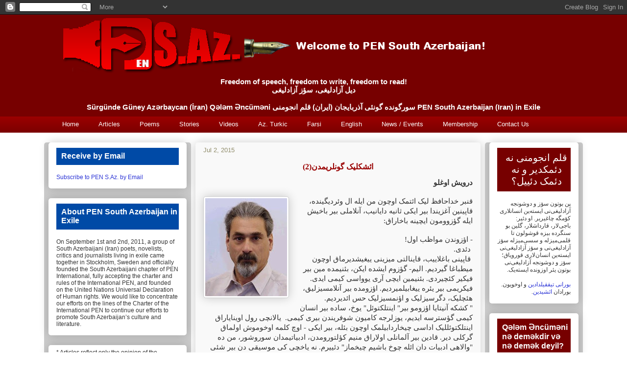

--- FILE ---
content_type: text/html; charset=UTF-8
request_url: https://www.pensouthazerbaijan.org/2015/07/2.html
body_size: 46685
content:
<!DOCTYPE html>
<html class='v2' dir='ltr' xmlns='http://www.w3.org/1999/xhtml' xmlns:b='http://www.google.com/2005/gml/b' xmlns:data='http://www.google.com/2005/gml/data' xmlns:expr='http://www.google.com/2005/gml/expr'>
<head>
<link href='https://www.blogger.com/static/v1/widgets/335934321-css_bundle_v2.css' rel='stylesheet' type='text/css'/>
<meta content='IE=EmulateIE7' http-equiv='X-UA-Compatible'/>
<meta content='width=1100' name='viewport'/>
<meta content='text/html; charset=UTF-8' http-equiv='Content-Type'/>
<meta content='blogger' name='generator'/>
<link href='https://www.pensouthazerbaijan.org/favicon.ico' rel='icon' type='image/x-icon'/>
<link href='https://www.pensouthazerbaijan.org/2015/07/2.html' rel='canonical'/>
<link rel="alternate" type="application/atom+xml" title="PEN S.Az.  - Atom" href="https://www.pensouthazerbaijan.org/feeds/posts/default" />
<link rel="alternate" type="application/rss+xml" title="PEN S.Az.  - RSS" href="https://www.pensouthazerbaijan.org/feeds/posts/default?alt=rss" />
<link rel="service.post" type="application/atom+xml" title="PEN S.Az.  - Atom" href="https://www.blogger.com/feeds/2707388227678140438/posts/default" />

<link rel="alternate" type="application/atom+xml" title="PEN S.Az.  - Atom" href="https://www.pensouthazerbaijan.org/feeds/7524906849156257023/comments/default" />
<!--Can't find substitution for tag [blog.ieCssRetrofitLinks]-->
<link href='https://blogger.googleusercontent.com/img/b/R29vZ2xl/AVvXsEg4FrutI6iip0EpAtKcHLcHiRaMs8dR4l7gHzAp6sVC1o-wWXIPDhY0KRm2Pk9mPBhU6AOHjBkLDz-LyfqN9-vmgIch7uzHR2hu_FJksda_Ftiak93wS3DsJ9I6p95A0m9poyAmPRZvEbHC/s200/DarvishOglu.JPG' rel='image_src'/>
<meta content='https://www.pensouthazerbaijan.org/2015/07/2.html' property='og:url'/>
<meta content='ائشکلیک گونلریمدن(2)' property='og:title'/>
<meta content='The web page of PEN South Azerbaijan (Iran) in Exile.' property='og:description'/>
<meta content='https://blogger.googleusercontent.com/img/b/R29vZ2xl/AVvXsEg4FrutI6iip0EpAtKcHLcHiRaMs8dR4l7gHzAp6sVC1o-wWXIPDhY0KRm2Pk9mPBhU6AOHjBkLDz-LyfqN9-vmgIch7uzHR2hu_FJksda_Ftiak93wS3DsJ9I6p95A0m9poyAmPRZvEbHC/w1200-h630-p-k-no-nu/DarvishOglu.JPG' property='og:image'/>
<title>PEN S.Az. : ائشکلیک گونلریمدن(2)</title>
<style type='text/css'>@font-face{font-family:'Chewy';font-style:normal;font-weight:400;font-display:swap;src:url(//fonts.gstatic.com/s/chewy/v18/uK_94ruUb-k-wn52KjI9OPec.woff2)format('woff2');unicode-range:U+0000-00FF,U+0131,U+0152-0153,U+02BB-02BC,U+02C6,U+02DA,U+02DC,U+0304,U+0308,U+0329,U+2000-206F,U+20AC,U+2122,U+2191,U+2193,U+2212,U+2215,U+FEFF,U+FFFD;}</style>
<style id='page-skin-1' type='text/css'><!--
/*
-----------------------------------------------
Blogger Template Style
Name:     Awesome Inc.
Designer: Tina Chen
URL:      tinachen.org
----------------------------------------------- */
/* Variable definitions
====================
<Variable name="keycolor" description="Main Color" type="color" default="#ffffff"/>
<Group description="Page" selector="body">
<Variable name="body.font" description="Font" type="font"
default="normal normal 13px Arial, Tahoma, Helvetica, FreeSans, sans-serif"/>
<Variable name="body.background.color" description="Background Color" type="color" default="#000000"/>
<Variable name="body.text.color" description="Text Color" type="color" default="#ffffff"/>
</Group>
<Group description="Links" selector=".main-inner">
<Variable name="link.color" description="Link Color" type="color" default="#888888"/>
<Variable name="link.visited.color" description="Visited Color" type="color" default="#444444"/>
<Variable name="link.hover.color" description="Hover Color" type="color" default="#cccccc"/>
</Group>
<Group description="Blog Title" selector=".header h1">
<Variable name="header.font" description="Title Font" type="font"
default="normal bold 40px Arial, Tahoma, Helvetica, FreeSans, sans-serif"/>
<Variable name="header.text.color" description="Title Color" type="color" default="#333333" />
<Variable name="header.background.color" description="Header Background" type="color" default="transparent" />
</Group>
<Group description="Blog Description" selector=".header .description">
<Variable name="description.font" description="Font" type="font"
default="normal normal 14px Arial, Tahoma, Helvetica, FreeSans, sans-serif"/>
<Variable name="description.text.color" description="Text Color" type="color"
default="#333333" />
</Group>
<Group description="Tabs Text" selector=".tabs-inner .widget li a">
<Variable name="tabs.font" description="Font" type="font"
default="normal bold 14px Arial, Tahoma, Helvetica, FreeSans, sans-serif"/>
<Variable name="tabs.text.color" description="Text Color" type="color" default="#333333"/>
<Variable name="tabs.selected.text.color" description="Selected Color" type="color" default="#ffffff"/>
</Group>
<Group description="Tabs Background" selector=".tabs-outer .PageList">
<Variable name="tabs.background.color" description="Background Color" type="color" default="#141414"/>
<Variable name="tabs.selected.background.color" description="Selected Color" type="color" default="#444444"/>
<Variable name="tabs.border.color" description="Border Color" type="color" default="transparent"/>
</Group>
<Group description="Date Header" selector=".main-inner .widget h2.date-header, .main-inner .widget h2.date-header span">
<Variable name="date.font" description="Font" type="font"
default="normal normal 14px Arial, Tahoma, Helvetica, FreeSans, sans-serif"/>
<Variable name="date.text.color" description="Text Color" type="color" default="#666666"/>
<Variable name="date.border.color" description="Border Color" type="color" default="transparent"/>
</Group>
<Group description="Post Title Background Color" selector="h3.post-title">
<Variable name="post.title.bg.color" description="Title Background Color" type="color" default="#222222"/>
<Variable name="post.title.bg.hover.color" description="Title Hover Background Color" type="color" default="#222222"/>
</Group>
<Group description="Post Title" selector="h3.post-title, h4, h3.post-title a">
<Variable name="post.title.font" description="Font" type="font"
default="normal bold 22px Arial, Tahoma, Helvetica, FreeSans, sans-serif"/>
<Variable name="post.title.text.color" description="Text Color" type="color" default="#333333"/>
</Group>
<Group description="Post Background" selector=".post">
<Variable name="post.background.color" description="Background Color" type="color" default="#ffffff" />
<Variable name="post.border.color" description="Border Color" type="color" default="transparent" />
<Variable name="post.border.bevel.color" description="Bevel Color" type="color" default="transparent"/>
</Group>
<Group description="Gadget Title" selector="h2">
<Variable name="widget.title.font" description="Font" type="font"
default="normal bold 14px Arial, Tahoma, Helvetica, FreeSans, sans-serif"/>
<Variable name="widget.title.text.color" description="Text Color" type="color" default="#333333"/>
</Group>
<Group description="Gadget Text" selector=".sidebar .widget">
<Variable name="widget.font" description="Font" type="font"
default="normal normal 14px Arial, Tahoma, Helvetica, FreeSans, sans-serif"/>
<Variable name="widget.text.color" description="Text Color" type="color" default="#333333"/>
<Variable name="widget.alternate.text.color" description="Alternate Color" type="color" default="#666666"/>
</Group>
<Group description="Gadget Links" selector=".sidebar .widget">
<Variable name="widget.link.color" description="Link Color" type="color" default="#2932d5"/>
<Variable name="widget.link.visited.color" description="Visited Color" type="color" default="#333333"/>
<Variable name="widget.link.hover.color" description="Hover Color" type="color" default="#d52932"/>
</Group>
<Group description="Gadget Background" selector=".sidebar .widget">
<Variable name="widget.background.color" description="Background Color" type="color" default="#141414"/>
<Variable name="widget.border.color" description="Border Color" type="color" default="#222222"/>
<Variable name="widget.border.bevel.color" description="Bevel Color" type="color" default="#000000"/>
</Group>
<Group description="Sidebar Background" selector=".column-left-inner .column-right-inner">
<Variable name="widget.outer.background.color" description="Background Color" type="color" default="transparent" />
</Group>
<Group description="Images" selector=".main-inner">
<Variable name="image.background.color" description="Background Color" type="color" default="transparent"/>
<Variable name="image.border.color" description="Border Color" type="color" default="transparent"/>
</Group>
<Group description="Feed" selector=".blog-feeds">
<Variable name="feed.text.color" description="Text Color" type="color" default="#333333"/>
</Group>
<Group description="Feed Links" selector=".blog-feeds">
<Variable name="feed.link.color" description="Link Color" type="color" default="#2932d5"/>
<Variable name="feed.link.visited.color" description="Visited Color" type="color" default="#333333"/>
<Variable name="feed.link.hover.color" description="Hover Color" type="color" default="#d52932"/>
</Group>
<Group description="Pager" selector=".blog-pager">
<Variable name="pager.background.color" description="Background Color" type="color" default="#f9f9f9" />
</Group>
<Group description="Footer" selector=".footer-outer">
<Variable name="footer.background.color" description="Background Color" type="color" default="#ffffff" />
<Variable name="footer.text.color" description="Text Color" type="color" default="#333333" />
</Group>
<Variable name="title.shadow.spread" description="Title Shadow" type="length" default="-1px"/>
<Variable name="body.background" description="Body Background" type="background"
color="#ffffff"
default="$(color) none repeat scroll top left"/>
<Variable name="body.background.gradient.cap" description="Body Gradient Cap" type="url"
default="none"/>
<Variable name="body.background.size" description="Body Background Size" type="string" default="auto"/>
<Variable name="tabs.background.gradient" description="Tabs Background Gradient" type="url"
default="none"/>
<Variable name="header.background.gradient" description="Header Background Gradient" type="url" default="none" />
<Variable name="header.padding.top" description="Header Top Padding" type="length" default="22px" />
<Variable name="header.margin.top" description="Header Top Margin" type="length" default="0" />
<Variable name="header.margin.bottom" description="Header Bottom Margin" type="length" default="0" />
<Variable name="widget.padding.top" description="Widget Padding Top" type="length" default="8px" />
<Variable name="widget.padding.side" description="Widget Padding Side" type="length" default="15px" />
<Variable name="widget.outer.margin.top" description="Widget Top Margin" type="length" default="0" />
<Variable name="widget.outer.background.gradient" description="Gradient" type="url" default="none" />
<Variable name="widget.border.radius" description="Gadget Border Radius" type="length" default="0" />
<Variable name="outer.shadow.spread" description="Outer Shadow Size" type="length" default="0" />
<Variable name="date.header.border.radius.top" description="Date Header Border Radius Top" type="length" default="0" />
<Variable name="date.header.position" description="Date Header Position" type="length" default="15px" />
<Variable name="date.space" description="Date Space" type="length" default="20px" />
<Variable name="date.position" description="Date Float" type="string" default="static" />
<Variable name="date.padding.bottom" description="Date Padding Bottom" type="length" default="0" />
<Variable name="date.border.size" description="Date Border Size" type="length" default="0" />
<Variable name="date.background" description="Date Background" type="background" color="transparent"
default="$(color) none no-repeat scroll top left" />
<Variable name="date.first.border.radius.top" description="Date First top radius" type="length" default="5px" />
<Variable name="date.last.space.bottom" description="Date Last Space Bottom" type="length"
default="20px" />
<Variable name="date.last.border.radius.bottom" description="Date Last bottom radius" type="length" default="5px" />
<Variable name="post.first.padding.top" description="First Post Padding Top" type="length" default="0" />
<Variable name="image.shadow.spread" description="Image Shadow Size" type="length" default="0"/>
<Variable name="image.border.radius" description="Image Border Radius" type="length" default="0"/>
<Variable name="separator.outdent" description="Separator Outdent" type="length" default="15px" />
<Variable name="title.separator.border.size" description="Widget Title Border Size" type="length" default="1px" />
<Variable name="list.separator.border.size" description="List Separator Border Size" type="length" default="1px" />
<Variable name="shadow.spread" description="Shadow Size" type="length" default="0"/>
<Variable name="startSide" description="Side where text starts in blog language" type="automatic" default="left"/>
<Variable name="endSide" description="Side where text ends in blog language" type="automatic" default="right"/>
<Variable name="date.side" description="Side where date header is placed" type="string" default="right"/>
<Variable name="pager.border.radius.top" description="Pager Border Top Radius" type="length" default="5px" />
<Variable name="pager.space.top" description="Pager Top Space" type="length" default="1em" />
<Variable name="footer.background.gradient" description="Background Gradient" type="url" default="none" />
<Variable name="mobile.background.size" description="Mobile Background Size" type="string"
default="auto"/>
<Variable name="mobile.background.overlay" description="Mobile Background Overlay" type="string"
default="transparent none repeat scroll top left"/>
<Variable name="mobile.button.color" description="Mobile Button Color" type="color" default="#ffffff" />
*/
/* Content
----------------------------------------------- */
body {
font: normal normal 13px Arial, Tahoma, Helvetica, FreeSans, sans-serif;
color: #333333;
background: #ffffff none no-repeat scroll center center;
}
html body .content-outer {
min-width: 0;
max-width: 100%;
width: 100%;
}
a:link {
text-decoration: none;
color: #2932d5;
}
a:visited {
text-decoration: none;
color: #333333;
}
a:hover {
text-decoration: underline;
color: #d52932;
}
.post-body a:link {
text-decoration:underline;
color: #2932d5;
}
.body-fauxcolumn-outer .cap-top {
position: absolute;
z-index: 1;
height: 276px;
width: 100%;
background: transparent none repeat-x scroll top left;
_background-image: none;
}
/* Columns
----------------------------------------------- */
.content-inner {
padding: 0;
}
.header-inner .section {
margin: 0 16px;
}
.tabs-inner .section {
margin: 0 16px;
}
.main-inner {
padding-top: 20px;
}
.main-inner .column-center-inner,
.main-inner .column-left-inner,
.main-inner .column-right-inner {
padding: 0 5px;
}
*+html body .main-inner .column-center-inner {
margin-top: -20px;
}
#layout .main-inner .column-center-inner {
margin-top: 0;
}
/* Header
----------------------------------------------- */
.header-outer {
margin: 0 0 0 0;
background: #770000 none repeat scroll 0 0;
}
.Header h1 {
font: italic normal 80px Chewy;
color: #63704b;
text-shadow: 0 0 -1px #000000;
}
.Header h1 a {
color: #63704b;
}
.Header .description {
text-align: center;
font: normal bold 15px Verdana, Geneva, sans-serif;
color: #ffffff;
}
.header-inner .Header .titlewrapper,
.header-inner .Header .descriptionwrapper {
padding-left: 0;
padding-right: 0;
margin-bottom: 0;
}
.header-inner .Header .titlewrapper {
padding-top: 22px;
}
/* Tabs
----------------------------------------------- */
.tabs-outer {
overflow: hidden;
position: relative;
background: #990000 url(//www.blogblog.com/1kt/awesomeinc/tabs_gradient_light.png) repeat scroll 0 0;
}
#layout .tabs-outer {
overflow: visible;
}
.tabs-cap-top, .tabs-cap-bottom {
position: absolute;
width: 100%;
border-top: 1px solid transparent;
}
.tabs-cap-bottom {
bottom: 0;
}
.tabs-inner .widget li a {
display: inline-block;
margin: 0;
padding: .6em 1.5em;
font: normal normal 13px Arial, Tahoma, Helvetica, FreeSans, sans-serif;
color: #ffffff;
border-top: 1px solid transparent;
border-bottom: 1px solid transparent;
border-left: 1px solid transparent;
height: 16px;
line-height: 16px;
}
.tabs-inner .widget li:last-child a {
border-right: 1px solid transparent;
}
.tabs-inner .widget li.selected a, .tabs-inner .widget li a:hover {
background: #cccccc url(//www.blogblog.com/1kt/awesomeinc/tabs_gradient_light.png) repeat-x scroll 0 -100px;
color: #990000;
}
/* Headings
----------------------------------------------- */
h2 {
font: normal bold 16px Verdana, Geneva, sans-serif;
color: #ffffff;
}
/* Widgets
----------------------------------------------- */
.main-inner .section {
margin: 0 20px;
padding: 0;
}
.main-inner .column-left-outer,
.main-inner .column-right-outer {
margin-top: 0;
}
#layout .main-inner .column-left-outer,
#layout .main-inner .column-right-outer {
margin-top: 0;
}
.main-inner .column-left-inner,
.main-inner .column-right-inner {
background: #cccccc none repeat 0 0;
-moz-box-shadow: 0 0 0 rgba(0, 0, 0, .2);
-webkit-box-shadow: 0 0 0 rgba(0, 0, 0, .2);
-goog-ms-box-shadow: 0 0 0 rgba(0, 0, 0, .2);
box-shadow: 0 0 0 rgba(0, 0, 0, .2);
-moz-border-radius: 5px;
-webkit-border-radius: 5px;
-goog-ms-border-radius: 5px;
border-radius: 5px;
}
#layout .main-inner .column-left-inner,
#layout .main-inner .column-right-inner {
margin-top: 0;
}
.sidebar .widget {
font: normal normal 12px Arial, Tahoma, Helvetica, FreeSans, sans-serif;
color: #333333;
}
.sidebar .widget a:link {
color: #2932d5;
}
.sidebar .widget a:visited {
color: #333333;
}
.sidebar .widget a:hover {
color: #d52a33;
}
.sidebar .widget h2 {
text-shadow: 0 0 -1px #000000;
}
.main-inner .widget {
background-color: #ffffff;
border: 1px solid transparent;
padding: 0 15px 15px;
margin: 20px -16px;
-moz-box-shadow: 0 0 20px rgba(0, 0, 0, .2);
-webkit-box-shadow: 0 0 20px rgba(0, 0, 0, .2);
-goog-ms-box-shadow: 0 0 20px rgba(0, 0, 0, .2);
box-shadow: 0 0 20px rgba(0, 0, 0, .2);
-moz-border-radius: 5px;
-webkit-border-radius: 5px;
-goog-ms-border-radius: 5px;
border-radius: 5px;
}
.main-inner .widget h2 {
margin: 0 -0;
padding: .6em 0 .5em;
border-bottom: 1px solid transparent;
}
.footer-inner .widget h2 {
padding: 0 0 .4em;
border-bottom: 1px solid transparent;
}
.main-inner .widget h2 + div, .footer-inner .widget h2 + div {
border-top: 1px solid transparent;
padding-top: 8px;
}
.main-inner .widget .widget-content {
margin: 0 -0;
padding: 7px 0 0;
}
.main-inner .widget ul, .main-inner .widget #ArchiveList ul.flat {
margin: -8px -15px 0;
padding: 0;
list-style: none;
}
.main-inner .widget #ArchiveList {
margin: -8px 0 0;
}
.main-inner .widget ul li, .main-inner .widget #ArchiveList ul.flat li {
padding: .5em 15px;
text-indent: 0;
color: #666666;
border-top: 0 solid transparent;
border-bottom: 1px solid transparent;
}
.main-inner .widget #ArchiveList ul li {
padding-top: .25em;
padding-bottom: .25em;
}
.main-inner .widget ul li:first-child, .main-inner .widget #ArchiveList ul.flat li:first-child {
border-top: none;
}
.main-inner .widget ul li:last-child, .main-inner .widget #ArchiveList ul.flat li:last-child {
border-bottom: none;
}
.post-body {
position: relative;
}
.main-inner .widget .post-body ul {
padding: 0 2.5em;
margin: .5em 0;
list-style: disc;
}
.main-inner .widget .post-body ul li {
padding: 0.25em 0;
margin-bottom: .25em;
color: #333333;
border: none;
}
.footer-inner .widget ul {
padding: 0;
list-style: none;
}
.widget .zippy {
color: #666666;
}
/* Posts
----------------------------------------------- */
body .main-inner .Blog {
padding: 0;
margin-bottom: 1em;
background-color: transparent;
border: none;
-moz-box-shadow: 0 0 0 rgba(0, 0, 0, 0);
-webkit-box-shadow: 0 0 0 rgba(0, 0, 0, 0);
-goog-ms-box-shadow: 0 0 0 rgba(0, 0, 0, 0);
box-shadow: 0 0 0 rgba(0, 0, 0, 0);
}
.main-inner .section:last-child .Blog:last-child {
padding: 0;
margin-bottom: 1em;
}
.main-inner .widget h2.date-header {
margin: 0 -15px 1px;
padding: 0 0 0 0;
font: normal normal 13px Arial, Tahoma, Helvetica, FreeSans, sans-serif;
color: #908c6a;
background: transparent none no-repeat scroll top left;
border-top: 0 solid #aab123;
border-bottom: 1px solid transparent;
-moz-border-radius-topleft: 0;
-moz-border-radius-topright: 0;
-webkit-border-top-left-radius: 0;
-webkit-border-top-right-radius: 0;
border-top-left-radius: 0;
border-top-right-radius: 0;
position: static;
bottom: 100%;
right: 15px;
text-shadow: 0 0 -1px #000000;
}
.main-inner .widget h2.date-header span {
font: normal normal 13px Arial, Tahoma, Helvetica, FreeSans, sans-serif;
display: block;
padding: .5em 15px;
border-left: 0 solid #aab123;
border-right: 0 solid #aab123;
}
.date-outer {
position: relative;
margin: 20px 0 20px;
padding: 0 15px;
background-color: #f9f9f9;
border: 1px solid transparent;
-moz-box-shadow: 0 0 20px rgba(0, 0, 0, .2);
-webkit-box-shadow: 0 0 20px rgba(0, 0, 0, .2);
-goog-ms-box-shadow: 0 0 20px rgba(0, 0, 0, .2);
box-shadow: 0 0 20px rgba(0, 0, 0, .2);
-moz-border-radius: 5px;
-webkit-border-radius: 5px;
-goog-ms-border-radius: 5px;
border-radius: 5px;
}
.date-outer:first-child {
margin-top: 0;
}
.date-outer:last-child {
margin-bottom: 20px;
-moz-border-radius-bottomleft: 5px;
-moz-border-radius-bottomright: 5px;
-webkit-border-bottom-left-radius: 5px;
-webkit-border-bottom-right-radius: 5px;
-goog-ms-border-bottom-left-radius: 5px;
-goog-ms-border-bottom-right-radius: 5px;
border-bottom-left-radius: 5px;
border-bottom-right-radius: 5px;
}
.date-posts {
margin: 0 -0;
padding: 0 0;
clear: both;
}
.post-outer, .inline-ad {
border-top: 1px solid #333333;
margin: 0 -0;
padding: 15px 0;
}
.post-outer {
padding-bottom: 10px;
}
.post-outer:first-child {
padding-top: 0;
border-top: none;
}
.post-outer:last-child, .inline-ad:last-child {
border-bottom: none;
}
.post-body {
position: relative;
}
.post-body img {
padding: 3px;
background: #ffffff;
border: 1px solid #cccccc;
-moz-box-shadow: 0 0 20px rgba(0, 0, 0, .2);
-webkit-box-shadow: 0 0 20px rgba(0, 0, 0, .2);
box-shadow: 0 0 20px rgba(0, 0, 0, .2);
-moz-border-radius: 5px;
-webkit-border-radius: 5px;
border-radius: 5px;
}
h3.post-title, h4 {
font: normal bold 16px Tahoma, Utopia, 'Palatino Linotype', Palatino, serif;
color: #990000;
}
h3.post-title a, h3.post-title a:visited { background:transparent; }
h3.post-title a:hover { background:#dcdcdc; }
h3.post-title a {
font: normal bold 16px Tahoma, Utopia, 'Palatino Linotype', Palatino, serif;
color: #990000;
}
h3.post-title a:hover {
color: #d52932;
text-decoration: underline;
}
.post-header {
margin: 0 0 1em;
}
.post-body {
line-height: 1.4;
}
.post-outer h2 {
color: #333333;
}
.post-footer {
margin: 1.5em 0 0;
}
#blog-pager {
padding: 0;
font-size: 120%;
background-color: #fefdfa;
border: 1px solid transparent;
-moz-box-shadow: 0 0 20px rgba(0, 0, 0, .2);
-webkit-box-shadow: 0 0 20px rgba(0, 0, 0, .2);
-goog-ms-box-shadow: 0 0 20px rgba(0, 0, 0, .2);
box-shadow: 0 0 20px rgba(0, 0, 0, .2);
-moz-border-radius: 5px;
-webkit-border-radius: 5px;
-goog-ms-border-radius: 5px;
border-radius: 5px;
-moz-border-radius-topleft: 5px;
-moz-border-radius-topright: 5px;
-webkit-border-top-left-radius: 5px;
-webkit-border-top-right-radius: 5px;
-goog-ms-border-top-left-radius: 5px;
-goog-ms-border-top-right-radius: 5px;
border-top-left-radius: 5px;
border-top-right-radius-topright: 5px;
margin-top: 1em;
}
.blog-feeds, .post-feeds {
margin: 1em 0;
text-align: center;
color: #333333;
}
.blog-feeds a, .post-feeds a {
color: #2932d5;
}
.blog-feeds a:visited, .post-feeds a:visited {
color: #333333;
}
.blog-feeds a:hover, .post-feeds a:hover {
color: #d52a33;
}
.post-outer .comments {
margin-top: 2em;
}
/* Comments
----------------------------------------------- */
.comments .comments-content .icon.blog-author {
background-repeat: no-repeat;
background-image: url([data-uri]);
}
.comments .comments-content .loadmore a {
border-top: 1px solid transparent;
border-bottom: 1px solid transparent;
}
.comments .continue {
border-top: 2px solid transparent;
}
/* Footer
----------------------------------------------- */
.footer-outer {
margin: -20px 0 -1px;
padding: 20px 0 0;
color: #333333;
overflow: hidden;
}
.footer-fauxborder-left {
border-top: 1px solid transparent;
background: transparent none repeat scroll 0 0;
-moz-box-shadow: 0 0 20px rgba(0, 0, 0, .2);
-webkit-box-shadow: 0 0 20px rgba(0, 0, 0, .2);
-goog-ms-box-shadow: 0 0 20px rgba(0, 0, 0, .2);
box-shadow: 0 0 20px rgba(0, 0, 0, .2);
margin: 0 -20px;
}
/* Mobile
----------------------------------------------- */
body.mobile {
background-size: auto;
}
.mobile .body-fauxcolumn-outer {
background: transparent none repeat scroll top left;
}
*+html body.mobile .main-inner .column-center-inner {
margin-top: 0;
}
.mobile .main-inner .widget {
padding: 0 0 15px;
}
.mobile .main-inner .widget h2 + div,
.mobile .footer-inner .widget h2 + div {
border-top: none;
padding-top: 0;
}
.mobile .footer-inner .widget h2 {
padding: 0.5em 0;
border-bottom: none;
}
.mobile .main-inner .widget .widget-content {
margin: 0;
padding: 7px 0 0;
}
.mobile .main-inner .widget ul,
.mobile .main-inner .widget #ArchiveList ul.flat {
margin: 0 -15px 0;
}
.mobile .main-inner .widget h2.date-header {
right: 0;
}
.mobile .date-header span {
padding: 0.4em 0;
}
.mobile .date-outer:first-child {
margin-bottom: 0;
border: 1px solid transparent;
-moz-border-radius-topleft: 5px;
-moz-border-radius-topright: 5px;
-webkit-border-top-left-radius: 5px;
-webkit-border-top-right-radius: 5px;
-goog-ms-border-top-left-radius: 5px;
-goog-ms-border-top-right-radius: 5px;
border-top-left-radius: 5px;
border-top-right-radius: 5px;
}
.mobile .date-outer {
border-color: transparent;
border-width: 0 1px 1px;
}
.mobile .date-outer:last-child {
margin-bottom: 0;
}
.mobile .main-inner {
padding: 0;
}
.mobile .header-inner .section {
margin: 0;
}
.mobile .blog-posts {
padding: 0 10px;
}
.mobile .post-outer, .mobile .inline-ad {
padding: 5px 0;
}
.mobile .tabs-inner .section {
margin: 0 10px;
}
.mobile .main-inner .widget h2 {
margin: 0;
padding: 0;
}
.mobile .main-inner .widget h2.date-header span {
padding: 0;
}
.mobile .main-inner .widget .widget-content {
margin: 0;
padding: 7px 0 0;
}
.mobile #blog-pager {
border: 1px solid transparent;
background: transparent none repeat scroll 0 0;
}
.mobile .main-inner .column-left-inner,
.mobile .main-inner .column-right-inner {
background: #cccccc none repeat 0 0;
-moz-box-shadow: none;
-webkit-box-shadow: none;
-goog-ms-box-shadow: none;
box-shadow: none;
}
.mobile .date-posts {
margin: 0;
padding: 0;
}
.mobile .footer-fauxborder-left {
margin: 0;
border-top: inherit;
}
.mobile .main-inner .section:last-child .Blog:last-child {
margin-bottom: 0;
}
.mobile-index-contents {
color: #333333;
}
.mobile .mobile-link-button {
background: #2932d5 url(//www.blogblog.com/1kt/awesomeinc/tabs_gradient_light.png) repeat scroll 0 0;
}
.mobile-link-button a:link, .mobile-link-button a:visited {
color: #ffffff;
}
.mobile .tabs-inner .PageList .widget-content {
background: transparent;
border-top: 1px solid;
border-color: transparent;
color: #ffffff;
}
.mobile .tabs-inner .PageList .widget-content .pagelist-arrow {
border-left: 1px solid transparent;
}
<!--Added by Shiva-->
.FollowByEmail .follow-by-email-inner .follow-by-email-address{color:#004AA6 !important; width:100%;height:22px;font-size:13px;border:1px inset}
.FollowByEmail .follow-by-email-inner .follow-by-email-submit{width:60px;margin:0;border:0;border-radius:4px !important;-moz-border-radius:4px !important;background:#004AA6 !important;background:rgba(0,0,0,.6);color:#fff;font-size:13px;height:24px;z-index:0}
.follow-by-email-inner .follow-by-email-submit:hover{background:#FF7700 !important;}
.goog-inline-block.dummy-container div, .goog-inline-block.dummy-container div iframe ssyby, .goog-inline-block.dummy-container div iframe{
width: 32px !important;
}
#sidebar-left-1 h2{
background:#004AA6;
margin:10px 0 10px 0;
padding:8px 0 8px 10px;
}
#sidebar-left-2-1 h2{
background:#004AA6;
margin:10px 0 10px 0;
padding:8px 0 8px 10px;
font-size:12px;
font-weight:bold;
}
#sidebar-left-2-2 h2{
background:#004AA6;
margin:10px 0 10px 0;
padding:8px 0 8px 10px;
font-size:12px;
font-weight:bold;
}
#sidebar-right-1 h2{
background:#004AA6;
margin:10px 0 10px 0;
padding:8px 0 8px 10px;
}
#Text4 h2{
background:#770000;
}
#Text3 h2{
background:#770000;
text-align:center;
font-size:20px;
font-family:Tahoma;
font-weight:normal;
}
#Text5 h2{
background:#770000;
text-align:center;
font-size:20px;
font-weight:bold;
}
#Text6 h2{
background:#770000;
text-align:center;
font-size:17px;
font-family:Tahoma;
font-weight:normal;
}
#Text7 h2{
background:#004AA6;
text-align:center;
font-size:17px;
font-family:Tahoma;
font-weight:normal;
}
#HTML1 h2{
font-size:12px;
font-weight:bold;
}
#FollowByEmail1 h2{
font-size:12px;
font-weight:bold;
}
#BlogArchive1 {
font-size:13px;
font-weight:bold;
}
h3.post-title { text-align:center; }
<!--End Shiva-->
--></style>
<style id='template-skin-1' type='text/css'><!--
body {
min-width: 1100px;
}
.content-outer, .content-fauxcolumn-outer, .region-inner {
min-width: 1100px;
max-width: 1100px;
_width: 1100px;
}
.main-inner .columns {
padding-left: 300px;
padding-right: 200px;
}
.main-inner .fauxcolumn-center-outer {
left: 300px;
right: 200px;
/* IE6 does not respect left and right together */
_width: expression(this.parentNode.offsetWidth -
parseInt("300px") -
parseInt("200px") + 'px');
}
.main-inner .fauxcolumn-left-outer {
width: 300px;
}
.main-inner .fauxcolumn-right-outer {
width: 200px;
}
.main-inner .column-left-outer {
width: 300px;
right: 100%;
margin-left: -300px;
}
.main-inner .column-right-outer {
width: 200px;
margin-right: -200px;
}
#layout {
min-width: 0;
}
#layout .content-outer {
min-width: 0;
width: 800px;
}
#layout .region-inner {
min-width: 0;
width: auto;
}
--></style>
<link href='https://www.blogger.com/dyn-css/authorization.css?targetBlogID=2707388227678140438&amp;zx=a81044d9-0ed4-48be-bcf8-4100ab3d1b28' media='none' onload='if(media!=&#39;all&#39;)media=&#39;all&#39;' rel='stylesheet'/><noscript><link href='https://www.blogger.com/dyn-css/authorization.css?targetBlogID=2707388227678140438&amp;zx=a81044d9-0ed4-48be-bcf8-4100ab3d1b28' rel='stylesheet'/></noscript>
<meta name='google-adsense-platform-account' content='ca-host-pub-1556223355139109'/>
<meta name='google-adsense-platform-domain' content='blogspot.com'/>

<link rel="stylesheet" href="https://fonts.googleapis.com/css2?display=swap&family=Tahoma"></head>
<body class='loading'>
<div class='navbar section' id='navbar'><div class='widget Navbar' data-version='1' id='Navbar1'><script type="text/javascript">
    function setAttributeOnload(object, attribute, val) {
      if(window.addEventListener) {
        window.addEventListener('load',
          function(){ object[attribute] = val; }, false);
      } else {
        window.attachEvent('onload', function(){ object[attribute] = val; });
      }
    }
  </script>
<div id="navbar-iframe-container"></div>
<script type="text/javascript" src="https://apis.google.com/js/platform.js"></script>
<script type="text/javascript">
      gapi.load("gapi.iframes:gapi.iframes.style.bubble", function() {
        if (gapi.iframes && gapi.iframes.getContext) {
          gapi.iframes.getContext().openChild({
              url: 'https://www.blogger.com/navbar/2707388227678140438?po\x3d7524906849156257023\x26origin\x3dhttps://www.pensouthazerbaijan.org',
              where: document.getElementById("navbar-iframe-container"),
              id: "navbar-iframe"
          });
        }
      });
    </script><script type="text/javascript">
(function() {
var script = document.createElement('script');
script.type = 'text/javascript';
script.src = '//pagead2.googlesyndication.com/pagead/js/google_top_exp.js';
var head = document.getElementsByTagName('head')[0];
if (head) {
head.appendChild(script);
}})();
</script>
</div></div>
<div class='body-fauxcolumns'>
<div class='fauxcolumn-outer body-fauxcolumn-outer'>
<div class='cap-top'>
<div class='cap-left'></div>
<div class='cap-right'></div>
</div>
<div class='fauxborder-left'>
<div class='fauxborder-right'></div>
<div class='fauxcolumn-inner'>
</div>
</div>
<div class='cap-bottom'>
<div class='cap-left'></div>
<div class='cap-right'></div>
</div>
</div>
</div>
<div class='content'>
<div class='content-fauxcolumns'>
<div class='fauxcolumn-outer content-fauxcolumn-outer'>
<div class='cap-top'>
<div class='cap-left'></div>
<div class='cap-right'></div>
</div>
<div class='fauxborder-left'>
<div class='fauxborder-right'></div>
<div class='fauxcolumn-inner'>
</div>
</div>
<div class='cap-bottom'>
<div class='cap-left'></div>
<div class='cap-right'></div>
</div>
</div>
</div>
<div class='content-outer'>
<div class='content-cap-top cap-top'>
<div class='cap-left'></div>
<div class='cap-right'></div>
</div>
<div class='fauxborder-left content-fauxborder-left'>
<div class='fauxborder-right content-fauxborder-right'></div>
<div class='content-inner'>
<header>
<div class='header-outer'>
<div class='header-cap-top cap-top'>
<div class='cap-left'></div>
<div class='cap-right'></div>
</div>
<div class='fauxborder-left header-fauxborder-left'>
<div class='fauxborder-right header-fauxborder-right'></div>
<div class='region-inner header-inner'>
<div class='header section' id='header'><div class='widget Header' data-version='1' id='Header1'>
<div id='header-inner'>
<a href='https://www.pensouthazerbaijan.org/' style='display: block'>
<img alt='PEN S.Az. ' height='120px; ' id='Header1_headerimg' src='https://blogger.googleusercontent.com/img/b/R29vZ2xl/AVvXsEiPP7S1ElhZq1WiNXpSCGLIUuO1aGfrbYP8_zvuBuL3RVtl9vwe6nYrjBM8G381eA9cvohtiNQEcsb4zPR1QASRsKZmC7u7Ge02dnbIGgoIviAD3ZpkzFZvKQmvM_b355NW3mveWeCQRUQ/s1600/logo_pensaz.png' style='display: block' width='900px; '/>
</a>
<div class='descriptionwrapper'>
<p class='description'><span>Freedom of speech, freedom to write, freedom to read!<br>دیل آزادلیغی&#1548; سؤز آزادلیغی<br><br>
Sürgünde Güney Azərbaycan (İran) Qələm Əncüməni  سورگونده گونئی آذربایجان (ایران) قلم انجومنی  PEN South Azerbaijan (Iran) in Exile</span></p>
</div>
</div>
</div></div>
</div>
</div>
<div class='header-cap-bottom cap-bottom'>
<div class='cap-left'></div>
<div class='cap-right'></div>
</div>
</div>
</header>
<div class='tabs-outer'>
<div class='tabs-cap-top cap-top'>
<div class='cap-left'></div>
<div class='cap-right'></div>
</div>
<div class='fauxborder-left tabs-fauxborder-left'>
<div class='fauxborder-right tabs-fauxborder-right'></div>
<div class='region-inner tabs-inner'>
<div class='tabs section' id='crosscol'><div class='widget PageList' data-version='1' id='PageList1'>
<div class='widget-content'>
<ul>
<li>
<a href='https://www.pensouthazerbaijan.org/'>Home</a>
</li>
<li>
<a href='http://www.pensouthazerbaijan.org/search/label/Articles'>Articles</a>
</li>
<li>
<a href='http://www.pensouthazerbaijan.org/search/label/Poems'>Poems</a>
</li>
<li>
<a href='http://www.pensouthazerbaijan.org/search/label/Stories'>Stories</a>
</li>
<li>
<a href='https://www.pensouthazerbaijan.org/p/videos.html'>Videos</a>
</li>
<li>
<a href='http://www.pensouthazerbaijan.org/search/label/AzT'>Az. Turkic</a>
</li>
<li>
<a href='http://www.pensouthazerbaijan.org/search/label/Farsi'>Farsi</a>
</li>
<li>
<a href='http://www.pensouthazerbaijan.org/search/label/English'>English</a>
</li>
<li>
<a href='http://www.pensouthazerbaijan.org/search/label/News'>News / Events</a>
</li>
<li>
<a href='https://www.pensouthazerbaijan.org/p/blog-page.html'>Membership</a>
</li>
<li>
<a href='http://www.pensouthazerbaijan.org/p/blog-page.html#contact'>Contact Us</a>
</li>
</ul>
<div class='clear'></div>
</div>
</div></div>
<div class='tabs no-items section' id='crosscol-overflow'></div>
</div>
</div>
<div class='tabs-cap-bottom cap-bottom'>
<div class='cap-left'></div>
<div class='cap-right'></div>
</div>
</div>
<div class='main-outer'>
<div class='main-cap-top cap-top'>
<div class='cap-left'></div>
<div class='cap-right'></div>
</div>
<div class='fauxborder-left main-fauxborder-left'>
<div class='fauxborder-right main-fauxborder-right'></div>
<div class='region-inner main-inner'>
<div class='columns fauxcolumns'>
<div class='fauxcolumn-outer fauxcolumn-center-outer'>
<div class='cap-top'>
<div class='cap-left'></div>
<div class='cap-right'></div>
</div>
<div class='fauxborder-left'>
<div class='fauxborder-right'></div>
<div class='fauxcolumn-inner'>
</div>
</div>
<div class='cap-bottom'>
<div class='cap-left'></div>
<div class='cap-right'></div>
</div>
</div>
<div class='fauxcolumn-outer fauxcolumn-left-outer'>
<div class='cap-top'>
<div class='cap-left'></div>
<div class='cap-right'></div>
</div>
<div class='fauxborder-left'>
<div class='fauxborder-right'></div>
<div class='fauxcolumn-inner'>
</div>
</div>
<div class='cap-bottom'>
<div class='cap-left'></div>
<div class='cap-right'></div>
</div>
</div>
<div class='fauxcolumn-outer fauxcolumn-right-outer'>
<div class='cap-top'>
<div class='cap-left'></div>
<div class='cap-right'></div>
</div>
<div class='fauxborder-left'>
<div class='fauxborder-right'></div>
<div class='fauxcolumn-inner'>
</div>
</div>
<div class='cap-bottom'>
<div class='cap-left'></div>
<div class='cap-right'></div>
</div>
</div>
<!-- corrects IE6 width calculation -->
<div class='columns-inner'>
<div class='column-center-outer'>
<div class='column-center-inner'>
<div class='main section' id='main'><div class='widget Blog' data-version='1' id='Blog1'>
<div class='blog-posts hfeed'>
<!--Can't find substitution for tag [defaultAdStart]-->

          <div class="date-outer">
        
<h2 class='date-header'><span>Jul 2, 2015</span></h2>

          <div class="date-posts">
        
<div class='post-outer'>
<div class='post hentry' itemprop='blogPost' itemscope='itemscope' itemtype='http://schema.org/BlogPosting'>
<meta content='https://blogger.googleusercontent.com/img/b/R29vZ2xl/AVvXsEg4FrutI6iip0EpAtKcHLcHiRaMs8dR4l7gHzAp6sVC1o-wWXIPDhY0KRm2Pk9mPBhU6AOHjBkLDz-LyfqN9-vmgIch7uzHR2hu_FJksda_Ftiak93wS3DsJ9I6p95A0m9poyAmPRZvEbHC/s72-c/DarvishOglu.JPG' itemprop='image_url'/>
<meta content='2707388227678140438' itemprop='blogId'/>
<meta content='7524906849156257023' itemprop='postId'/>
<a name='7524906849156257023'></a>
<h3 class='post-title entry-title' itemprop='name'>
ائشکلیک گونلریمدن(2)
</h3>
<div class='post-header'>
<div class='post-header-line-1'></div>
</div>
<div class='post-body entry-content' id='post-body-7524906849156257023' itemprop='description articleBody'>
<div dir="ltr" style="text-align: left;" trbidi="on">
<div align="right" dir="rtl">
<span style="font-family: Tahoma;"><b><b><span dir="RTL" lang="FA" style="font-family: &quot;Tahoma&quot;,&quot;sans-serif&quot;; font-size: 11.0pt; mso-ansi-language: DE; mso-bidi-language: FA; mso-fareast-font-family: &quot;Times New Roman&quot;; mso-fareast-language: DE;">درویش اوغلو</span></b></b></span></div>
<div align="right" dir="rtl">
<span style="font-family: Tahoma;"><!--[if gte mso 9]><xml>  <o:OfficeDocumentSettings>   <o:AllowPNG/>  </o:OfficeDocumentSettings> </xml><![endif]--><!--[if gte mso 9]><xml>  <w:WordDocument>   <w:View>Normal</w:View>   <w:Zoom>0</w:Zoom>   <w:TrackMoves/>   <w:TrackFormatting/>   <w:HyphenationZone>21</w:HyphenationZone>   <w:PunctuationKerning/>   <w:ValidateAgainstSchemas/>   <w:SaveIfXMLInvalid>false</w:SaveIfXMLInvalid>   <w:IgnoreMixedContent>false</w:IgnoreMixedContent>   <w:AlwaysShowPlaceholderText>false</w:AlwaysShowPlaceholderText>   <w:DoNotPromoteQF/>   <w:LidThemeOther>DE</w:LidThemeOther>   <w:LidThemeAsian>X-NONE</w:LidThemeAsian>   <w:LidThemeComplexScript>AR-SA</w:LidThemeComplexScript>   <w:Compatibility>    <w:BreakWrappedTables/>    <w:SnapToGridInCell/>    <w:WrapTextWithPunct/>    <w:UseAsianBreakRules/>    <w:DontGrowAutofit/>    <w:SplitPgBreakAndParaMark/>    <w:EnableOpenTypeKerning/>    <w:DontFlipMirrorIndents/>    <w:OverrideTableStyleHps/>   </w:Compatibility>   <m:mathPr>    <m:mathFont m:val="Cambria Math"/>    <m:brkBin m:val="before"/>    <m:brkBinSub m:val="&#45;-"/>    <m:smallFrac m:val="off"/>    <m:dispDef/>    <m:lMargin m:val="0"/>    <m:rMargin m:val="0"/>    <m:defJc m:val="centerGroup"/>    <m:wrapIndent m:val="1440"/>    <m:intLim m:val="subSup"/>    <m:naryLim m:val="undOvr"/>   </m:mathPr></w:WordDocument> </xml><![endif]--><!--[if gte mso 9]><xml>  <w:LatentStyles DefLockedState="false" DefUnhideWhenUsed="true"
  DefSemiHidden="true" DefQFormat="false" DefPriority="99"
  LatentStyleCount="267">   <w:LsdException Locked="false" Priority="0" SemiHidden="false"
   UnhideWhenUsed="false" QFormat="true" Name="Normal"/>   <w:LsdException Locked="false" Priority="9" SemiHidden="false"
   UnhideWhenUsed="false" QFormat="true" Name="heading 1"/>   <w:LsdException Locked="false" Priority="9" QFormat="true" Name="heading 2"/>   <w:LsdException Locked="false" Priority="9" QFormat="true" Name="heading 3"/>   <w:LsdException Locked="false" Priority="9" QFormat="true" Name="heading 4"/>   <w:LsdException Locked="false" Priority="9" QFormat="true" Name="heading 5"/>   <w:LsdException Locked="false" Priority="9" QFormat="true" Name="heading 6"/>   <w:LsdException Locked="false" Priority="9" QFormat="true" Name="heading 7"/>   <w:LsdException Locked="false" Priority="9" QFormat="true" Name="heading 8"/>   <w:LsdException Locked="false" Priority="9" QFormat="true" Name="heading 9"/>   <w:LsdException Locked="false" Priority="39" Name="toc 1"/>   <w:LsdException Locked="false" Priority="39" Name="toc 2"/>   <w:LsdException Locked="false" Priority="39" Name="toc 3"/>   <w:LsdException Locked="false" Priority="39" Name="toc 4"/>   <w:LsdException Locked="false" Priority="39" Name="toc 5"/>   <w:LsdException Locked="false" Priority="39" Name="toc 6"/>   <w:LsdException Locked="false" Priority="39" Name="toc 7"/>   <w:LsdException Locked="false" Priority="39" Name="toc 8"/>   <w:LsdException Locked="false" Priority="39" Name="toc 9"/>   <w:LsdException Locked="false" Priority="35" QFormat="true" Name="caption"/>   <w:LsdException Locked="false" Priority="10" SemiHidden="false"
   UnhideWhenUsed="false" QFormat="true" Name="Title"/>   <w:LsdException Locked="false" Priority="1" Name="Default Paragraph Font"/>   <w:LsdException Locked="false" Priority="11" SemiHidden="false"
   UnhideWhenUsed="false" QFormat="true" Name="Subtitle"/>   <w:LsdException Locked="false" Priority="22" SemiHidden="false"
   UnhideWhenUsed="false" QFormat="true" Name="Strong"/>   <w:LsdException Locked="false" Priority="20" SemiHidden="false"
   UnhideWhenUsed="false" QFormat="true" Name="Emphasis"/>   <w:LsdException Locked="false" Priority="59" SemiHidden="false"
   UnhideWhenUsed="false" Name="Table Grid"/>   <w:LsdException Locked="false" UnhideWhenUsed="false" Name="Placeholder Text"/>   <w:LsdException Locked="false" Priority="1" SemiHidden="false"
   UnhideWhenUsed="false" QFormat="true" Name="No Spacing"/>   <w:LsdException Locked="false" Priority="60" SemiHidden="false"
   UnhideWhenUsed="false" Name="Light Shading"/>   <w:LsdException Locked="false" Priority="61" SemiHidden="false"
   UnhideWhenUsed="false" Name="Light List"/>   <w:LsdException Locked="false" Priority="62" SemiHidden="false"
   UnhideWhenUsed="false" Name="Light Grid"/>   <w:LsdException Locked="false" Priority="63" SemiHidden="false"
   UnhideWhenUsed="false" Name="Medium Shading 1"/>   <w:LsdException Locked="false" Priority="64" SemiHidden="false"
   UnhideWhenUsed="false" Name="Medium Shading 2"/>   <w:LsdException Locked="false" Priority="65" SemiHidden="false"
   UnhideWhenUsed="false" Name="Medium List 1"/>   <w:LsdException Locked="false" Priority="66" SemiHidden="false"
   UnhideWhenUsed="false" Name="Medium List 2"/>   <w:LsdException Locked="false" Priority="67" SemiHidden="false"
   UnhideWhenUsed="false" Name="Medium Grid 1"/>   <w:LsdException Locked="false" Priority="68" SemiHidden="false"
   UnhideWhenUsed="false" Name="Medium Grid 2"/>   <w:LsdException Locked="false" Priority="69" SemiHidden="false"
   UnhideWhenUsed="false" Name="Medium Grid 3"/>   <w:LsdException Locked="false" Priority="70" SemiHidden="false"
   UnhideWhenUsed="false" Name="Dark List"/>   <w:LsdException Locked="false" Priority="71" SemiHidden="false"
   UnhideWhenUsed="false" Name="Colorful Shading"/>   <w:LsdException Locked="false" Priority="72" SemiHidden="false"
   UnhideWhenUsed="false" Name="Colorful List"/>   <w:LsdException Locked="false" Priority="73" SemiHidden="false"
   UnhideWhenUsed="false" Name="Colorful Grid"/>   <w:LsdException Locked="false" Priority="60" SemiHidden="false"
   UnhideWhenUsed="false" Name="Light Shading Accent 1"/>   <w:LsdException Locked="false" Priority="61" SemiHidden="false"
   UnhideWhenUsed="false" Name="Light List Accent 1"/>   <w:LsdException Locked="false" Priority="62" SemiHidden="false"
   UnhideWhenUsed="false" Name="Light Grid Accent 1"/>   <w:LsdException Locked="false" Priority="63" SemiHidden="false"
   UnhideWhenUsed="false" Name="Medium Shading 1 Accent 1"/>   <w:LsdException Locked="false" Priority="64" SemiHidden="false"
   UnhideWhenUsed="false" Name="Medium Shading 2 Accent 1"/>   <w:LsdException Locked="false" Priority="65" SemiHidden="false"
   UnhideWhenUsed="false" Name="Medium List 1 Accent 1"/>   <w:LsdException Locked="false" UnhideWhenUsed="false" Name="Revision"/>   <w:LsdException Locked="false" Priority="34" SemiHidden="false"
   UnhideWhenUsed="false" QFormat="true" Name="List Paragraph"/>   <w:LsdException Locked="false" Priority="29" SemiHidden="false"
   UnhideWhenUsed="false" QFormat="true" Name="Quote"/>   <w:LsdException Locked="false" Priority="30" SemiHidden="false"
   UnhideWhenUsed="false" QFormat="true" Name="Intense Quote"/>   <w:LsdException Locked="false" Priority="66" SemiHidden="false"
   UnhideWhenUsed="false" Name="Medium List 2 Accent 1"/>   <w:LsdException Locked="false" Priority="67" SemiHidden="false"
   UnhideWhenUsed="false" Name="Medium Grid 1 Accent 1"/>   <w:LsdException Locked="false" Priority="68" SemiHidden="false"
   UnhideWhenUsed="false" Name="Medium Grid 2 Accent 1"/>   <w:LsdException Locked="false" Priority="69" SemiHidden="false"
   UnhideWhenUsed="false" Name="Medium Grid 3 Accent 1"/>   <w:LsdException Locked="false" Priority="70" SemiHidden="false"
   UnhideWhenUsed="false" Name="Dark List Accent 1"/>   <w:LsdException Locked="false" Priority="71" SemiHidden="false"
   UnhideWhenUsed="false" Name="Colorful Shading Accent 1"/>   <w:LsdException Locked="false" Priority="72" SemiHidden="false"
   UnhideWhenUsed="false" Name="Colorful List Accent 1"/>   <w:LsdException Locked="false" Priority="73" SemiHidden="false"
   UnhideWhenUsed="false" Name="Colorful Grid Accent 1"/>   <w:LsdException Locked="false" Priority="60" SemiHidden="false"
   UnhideWhenUsed="false" Name="Light Shading Accent 2"/>   <w:LsdException Locked="false" Priority="61" SemiHidden="false"
   UnhideWhenUsed="false" Name="Light List Accent 2"/>   <w:LsdException Locked="false" Priority="62" SemiHidden="false"
   UnhideWhenUsed="false" Name="Light Grid Accent 2"/>   <w:LsdException Locked="false" Priority="63" SemiHidden="false"
   UnhideWhenUsed="false" Name="Medium Shading 1 Accent 2"/>   <w:LsdException Locked="false" Priority="64" SemiHidden="false"
   UnhideWhenUsed="false" Name="Medium Shading 2 Accent 2"/>   <w:LsdException Locked="false" Priority="65" SemiHidden="false"
   UnhideWhenUsed="false" Name="Medium List 1 Accent 2"/>   <w:LsdException Locked="false" Priority="66" SemiHidden="false"
   UnhideWhenUsed="false" Name="Medium List 2 Accent 2"/>   <w:LsdException Locked="false" Priority="67" SemiHidden="false"
   UnhideWhenUsed="false" Name="Medium Grid 1 Accent 2"/>   <w:LsdException Locked="false" Priority="68" SemiHidden="false"
   UnhideWhenUsed="false" Name="Medium Grid 2 Accent 2"/>   <w:LsdException Locked="false" Priority="69" SemiHidden="false"
   UnhideWhenUsed="false" Name="Medium Grid 3 Accent 2"/>   <w:LsdException Locked="false" Priority="70" SemiHidden="false"
   UnhideWhenUsed="false" Name="Dark List Accent 2"/>   <w:LsdException Locked="false" Priority="71" SemiHidden="false"
   UnhideWhenUsed="false" Name="Colorful Shading Accent 2"/>   <w:LsdException Locked="false" Priority="72" SemiHidden="false"
   UnhideWhenUsed="false" Name="Colorful List Accent 2"/>   <w:LsdException Locked="false" Priority="73" SemiHidden="false"
   UnhideWhenUsed="false" Name="Colorful Grid Accent 2"/>   <w:LsdException Locked="false" Priority="60" SemiHidden="false"
   UnhideWhenUsed="false" Name="Light Shading Accent 3"/>   <w:LsdException Locked="false" Priority="61" SemiHidden="false"
   UnhideWhenUsed="false" Name="Light List Accent 3"/>   <w:LsdException Locked="false" Priority="62" SemiHidden="false"
   UnhideWhenUsed="false" Name="Light Grid Accent 3"/>   <w:LsdException Locked="false" Priority="63" SemiHidden="false"
   UnhideWhenUsed="false" Name="Medium Shading 1 Accent 3"/>   <w:LsdException Locked="false" Priority="64" SemiHidden="false"
   UnhideWhenUsed="false" Name="Medium Shading 2 Accent 3"/>   <w:LsdException Locked="false" Priority="65" SemiHidden="false"
   UnhideWhenUsed="false" Name="Medium List 1 Accent 3"/>   <w:LsdException Locked="false" Priority="66" SemiHidden="false"
   UnhideWhenUsed="false" Name="Medium List 2 Accent 3"/>   <w:LsdException Locked="false" Priority="67" SemiHidden="false"
   UnhideWhenUsed="false" Name="Medium Grid 1 Accent 3"/>   <w:LsdException Locked="false" Priority="68" SemiHidden="false"
   UnhideWhenUsed="false" Name="Medium Grid 2 Accent 3"/>   <w:LsdException Locked="false" Priority="69" SemiHidden="false"
   UnhideWhenUsed="false" Name="Medium Grid 3 Accent 3"/>   <w:LsdException Locked="false" Priority="70" SemiHidden="false"
   UnhideWhenUsed="false" Name="Dark List Accent 3"/>   <w:LsdException Locked="false" Priority="71" SemiHidden="false"
   UnhideWhenUsed="false" Name="Colorful Shading Accent 3"/>   <w:LsdException Locked="false" Priority="72" SemiHidden="false"
   UnhideWhenUsed="false" Name="Colorful List Accent 3"/>   <w:LsdException Locked="false" Priority="73" SemiHidden="false"
   UnhideWhenUsed="false" Name="Colorful Grid Accent 3"/>   <w:LsdException Locked="false" Priority="60" SemiHidden="false"
   UnhideWhenUsed="false" Name="Light Shading Accent 4"/>   <w:LsdException Locked="false" Priority="61" SemiHidden="false"
   UnhideWhenUsed="false" Name="Light List Accent 4"/>   <w:LsdException Locked="false" Priority="62" SemiHidden="false"
   UnhideWhenUsed="false" Name="Light Grid Accent 4"/>   <w:LsdException Locked="false" Priority="63" SemiHidden="false"
   UnhideWhenUsed="false" Name="Medium Shading 1 Accent 4"/>   <w:LsdException Locked="false" Priority="64" SemiHidden="false"
   UnhideWhenUsed="false" Name="Medium Shading 2 Accent 4"/>   <w:LsdException Locked="false" Priority="65" SemiHidden="false"
   UnhideWhenUsed="false" Name="Medium List 1 Accent 4"/>   <w:LsdException Locked="false" Priority="66" SemiHidden="false"
   UnhideWhenUsed="false" Name="Medium List 2 Accent 4"/>   <w:LsdException Locked="false" Priority="67" SemiHidden="false"
   UnhideWhenUsed="false" Name="Medium Grid 1 Accent 4"/>   <w:LsdException Locked="false" Priority="68" SemiHidden="false"
   UnhideWhenUsed="false" Name="Medium Grid 2 Accent 4"/>   <w:LsdException Locked="false" Priority="69" SemiHidden="false"
   UnhideWhenUsed="false" Name="Medium Grid 3 Accent 4"/>   <w:LsdException Locked="false" Priority="70" SemiHidden="false"
   UnhideWhenUsed="false" Name="Dark List Accent 4"/>   <w:LsdException Locked="false" Priority="71" SemiHidden="false"
   UnhideWhenUsed="false" Name="Colorful Shading Accent 4"/>   <w:LsdException Locked="false" Priority="72" SemiHidden="false"
   UnhideWhenUsed="false" Name="Colorful List Accent 4"/>   <w:LsdException Locked="false" Priority="73" SemiHidden="false"
   UnhideWhenUsed="false" Name="Colorful Grid Accent 4"/>   <w:LsdException Locked="false" Priority="60" SemiHidden="false"
   UnhideWhenUsed="false" Name="Light Shading Accent 5"/>   <w:LsdException Locked="false" Priority="61" SemiHidden="false"
   UnhideWhenUsed="false" Name="Light List Accent 5"/>   <w:LsdException Locked="false" Priority="62" SemiHidden="false"
   UnhideWhenUsed="false" Name="Light Grid Accent 5"/>   <w:LsdException Locked="false" Priority="63" SemiHidden="false"
   UnhideWhenUsed="false" Name="Medium Shading 1 Accent 5"/>   <w:LsdException Locked="false" Priority="64" SemiHidden="false"
   UnhideWhenUsed="false" Name="Medium Shading 2 Accent 5"/>   <w:LsdException Locked="false" Priority="65" SemiHidden="false"
   UnhideWhenUsed="false" Name="Medium List 1 Accent 5"/>   <w:LsdException Locked="false" Priority="66" SemiHidden="false"
   UnhideWhenUsed="false" Name="Medium List 2 Accent 5"/>   <w:LsdException Locked="false" Priority="67" SemiHidden="false"
   UnhideWhenUsed="false" Name="Medium Grid 1 Accent 5"/>   <w:LsdException Locked="false" Priority="68" SemiHidden="false"
   UnhideWhenUsed="false" Name="Medium Grid 2 Accent 5"/>   <w:LsdException Locked="false" Priority="69" SemiHidden="false"
   UnhideWhenUsed="false" Name="Medium Grid 3 Accent 5"/>   <w:LsdException Locked="false" Priority="70" SemiHidden="false"
   UnhideWhenUsed="false" Name="Dark List Accent 5"/>   <w:LsdException Locked="false" Priority="71" SemiHidden="false"
   UnhideWhenUsed="false" Name="Colorful Shading Accent 5"/>   <w:LsdException Locked="false" Priority="72" SemiHidden="false"
   UnhideWhenUsed="false" Name="Colorful List Accent 5"/>   <w:LsdException Locked="false" Priority="73" SemiHidden="false"
   UnhideWhenUsed="false" Name="Colorful Grid Accent 5"/>   <w:LsdException Locked="false" Priority="60" SemiHidden="false"
   UnhideWhenUsed="false" Name="Light Shading Accent 6"/>   <w:LsdException Locked="false" Priority="61" SemiHidden="false"
   UnhideWhenUsed="false" Name="Light List Accent 6"/>   <w:LsdException Locked="false" Priority="62" SemiHidden="false"
   UnhideWhenUsed="false" Name="Light Grid Accent 6"/>   <w:LsdException Locked="false" Priority="63" SemiHidden="false"
   UnhideWhenUsed="false" Name="Medium Shading 1 Accent 6"/>   <w:LsdException Locked="false" Priority="64" SemiHidden="false"
   UnhideWhenUsed="false" Name="Medium Shading 2 Accent 6"/>   <w:LsdException Locked="false" Priority="65" SemiHidden="false"
   UnhideWhenUsed="false" Name="Medium List 1 Accent 6"/>   <w:LsdException Locked="false" Priority="66" SemiHidden="false"
   UnhideWhenUsed="false" Name="Medium List 2 Accent 6"/>   <w:LsdException Locked="false" Priority="67" SemiHidden="false"
   UnhideWhenUsed="false" Name="Medium Grid 1 Accent 6"/>   <w:LsdException Locked="false" Priority="68" SemiHidden="false"
   UnhideWhenUsed="false" Name="Medium Grid 2 Accent 6"/>   <w:LsdException Locked="false" Priority="69" SemiHidden="false"
   UnhideWhenUsed="false" Name="Medium Grid 3 Accent 6"/>   <w:LsdException Locked="false" Priority="70" SemiHidden="false"
   UnhideWhenUsed="false" Name="Dark List Accent 6"/>   <w:LsdException Locked="false" Priority="71" SemiHidden="false"
   UnhideWhenUsed="false" Name="Colorful Shading Accent 6"/>   <w:LsdException Locked="false" Priority="72" SemiHidden="false"
   UnhideWhenUsed="false" Name="Colorful List Accent 6"/>   <w:LsdException Locked="false" Priority="73" SemiHidden="false"
   UnhideWhenUsed="false" Name="Colorful Grid Accent 6"/>   <w:LsdException Locked="false" Priority="19" SemiHidden="false"
   UnhideWhenUsed="false" QFormat="true" Name="Subtle Emphasis"/>   <w:LsdException Locked="false" Priority="21" SemiHidden="false"
   UnhideWhenUsed="false" QFormat="true" Name="Intense Emphasis"/>   <w:LsdException Locked="false" Priority="31" SemiHidden="false"
   UnhideWhenUsed="false" QFormat="true" Name="Subtle Reference"/>   <w:LsdException Locked="false" Priority="32" SemiHidden="false"
   UnhideWhenUsed="false" QFormat="true" Name="Intense Reference"/>   <w:LsdException Locked="false" Priority="33" SemiHidden="false"
   UnhideWhenUsed="false" QFormat="true" Name="Book Title"/>   <w:LsdException Locked="false" Priority="37" Name="Bibliography"/>   <w:LsdException Locked="false" Priority="39" QFormat="true" Name="TOC Heading"/>  </w:LatentStyles> </xml><![endif]--><!--[if gte mso 10]> <style>
 /* Style Definitions */
 table.MsoNormalTable
 {mso-style-name:"Normale Tabelle";
 mso-tstyle-rowband-size:0;
 mso-tstyle-colband-size:0;
 mso-style-noshow:yes;
 mso-style-priority:99;
 mso-style-parent:"";
 mso-padding-alt:0cm 5.4pt 0cm 5.4pt;
 mso-para-margin-top:0cm;
 mso-para-margin-right:0cm;
 mso-para-margin-bottom:10.0pt;
 mso-para-margin-left:0cm;
 line-height:115%;
 mso-pagination:widow-orphan;
 font-size:11.0pt;
 font-family:"Calibri","sans-serif";
 mso-ascii-font-family:Calibri;
 mso-ascii-theme-font:minor-latin;
 mso-hansi-font-family:Calibri;
 mso-hansi-theme-font:minor-latin;
 mso-bidi-font-family:Arial;
 mso-bidi-theme-font:minor-bidi;
 mso-fareast-language:EN-US;}
</style> <![endif]-->  </span><br />
<div class="separator" style="clear: both; text-align: center;">
</div>
<div class="separator" style="clear: both; text-align: center;">
</div>
<div class="separator" style="clear: both; text-align: center;">
</div>
<div class="MsoNormal" style="text-align: right; unicode-bidi: embed;">
<div class="separator" style="clear: both; text-align: center;">
<a href="https://blogger.googleusercontent.com/img/b/R29vZ2xl/AVvXsEg4FrutI6iip0EpAtKcHLcHiRaMs8dR4l7gHzAp6sVC1o-wWXIPDhY0KRm2Pk9mPBhU6AOHjBkLDz-LyfqN9-vmgIch7uzHR2hu_FJksda_Ftiak93wS3DsJ9I6p95A0m9poyAmPRZvEbHC/s1600/DarvishOglu.JPG" imageanchor="1" style="clear: left; float: left; margin-bottom: 1em; margin-right: 1em;"><img border="0" height="200" src="https://blogger.googleusercontent.com/img/b/R29vZ2xl/AVvXsEg4FrutI6iip0EpAtKcHLcHiRaMs8dR4l7gHzAp6sVC1o-wWXIPDhY0KRm2Pk9mPBhU6AOHjBkLDz-LyfqN9-vmgIch7uzHR2hu_FJksda_Ftiak93wS3DsJ9I6p95A0m9poyAmPRZvEbHC/s200/DarvishOglu.JPG" width="167" /></a></div>
<span style="font-family: Tahoma;"><span lang="FA" style="font-family: &quot;Tahoma&quot;,&quot;sans-serif&quot;; font-size: 11.0pt; mso-bidi-language: FA;">قنبر خداحافظ لیک ائتمک اوچون من ایله ال وئردیگینده&#1548; قاپینین آغزیندا بیر ایکی ثانیه دایانیب&#1548; آنلاملی بیر باخیش ایله گؤزوومون ایچینه باخاراق:</span></span></div>
<span style="font-family: Tahoma;">  </span><br />
<div class="MsoNormal" dir="RTL" style="direction: rtl; text-align: right; unicode-bidi: embed;">
<span style="font-family: Tahoma;"><span lang="FA" style="font-family: &quot;Tahoma&quot;,&quot;sans-serif&quot;; font-size: 11.0pt; mso-bidi-language: FA;">- اؤزوندن مواظب اول!</span></span></div>
<div class="MsoNormal" dir="RTL" style="direction: rtl; text-align: right; unicode-bidi: embed;">
<span style="font-family: Tahoma;"><span lang="FA" style="font-family: &quot;Tahoma&quot;,&quot;sans-serif&quot;; font-size: 11.0pt; mso-bidi-language: FA;"><span style="mso-spacerun: yes;">&nbsp;</span>دئدی.</span></span></div>
<div class="MsoNormal" dir="RTL" style="direction: rtl; text-align: right; unicode-bidi: embed;">
<span style="font-family: Tahoma;"><span lang="FA" style="font-family: &quot;Tahoma&quot;,&quot;sans-serif&quot;; font-size: 11.0pt; mso-bidi-language: FA;"><span style="mso-spacerun: yes;">&nbsp;</span>قاپینی باغلاییب&#1548; قاینالتی میزینی ییغیشدیرماق اوچون میطباغا گیردیم. الیم- گؤزوم ایشده ایکن&#1548; بئنیمده مین بیر فیکیر کئچیردی. بئنیمین ایچی آری یوواسی کیمی ایدی. فیکریمی بیر یئره ییغابیلمیردیم. اؤزومده بیر آنلامسیزلیق&#1548; هئچلیک&#1548; دگرسیزلیک و اؤنمسیزلیک حس ائدیردیم.</span></span><br />
<a name="more"></a></div>
<div class="MsoNormal" dir="RTL" style="direction: rtl; text-align: right; unicode-bidi: embed;">
<span style="font-family: Tahoma;"><span lang="FA" style="font-family: &quot;Tahoma&quot;,&quot;sans-serif&quot;; font-size: 11.0pt; mso-bidi-language: FA;">" کشکه آنیتایا اؤزومو بیر" اینتلکتوئل" یوخ&#1548; ساده بیر انسان کیمی گؤسترسه ایدیم&#1548; یوزلرجه کامیون شوفریندن بیری کیمی.<span style="mso-spacerun: yes;">&nbsp; </span>یالانچی رول اوینایاراق اینتلکتوئللیک اداسی چیخاردابیلمک اوچون بئله&#1548; بیر ایکی - اوچ کلمه اوخوموش اولماق گرکلی دیر. قادین بیر آلمانلی اولاراق منیم کؤلتورومدن&#1548; ادبیاتیمدان سوروشور&#1548; من ده "والاهی ادبیات دان ائله چوخ باشیم چیخماز" دئییرم. نه یاخچی کی موسیقی دن بیر شئی سوروشمادی. یوخسا ایش پوخدان دا پوخ اولاجاق ایدی."</span></span></div>
<div class="MsoNormal" dir="RTL" style="direction: rtl; text-align: right; unicode-bidi: embed;">
<span style="font-family: Tahoma;"><span lang="FA" style="font-family: &quot;Tahoma&quot;,&quot;sans-serif&quot;; font-size: 11.0pt; mso-bidi-language: FA;">کیمی فیکیرلشرکن&#1548;&nbsp; </span></span></div>
<div class="MsoNormal" dir="RTL" style="direction: rtl; text-align: right; unicode-bidi: embed;">
<span style="font-family: Tahoma;"><span lang="FA" style="font-family: &quot;Tahoma&quot;,&quot;sans-serif&quot;; font-size: 11.0pt; mso-bidi-language: FA;"><span style="mso-spacerun: yes;">&nbsp;</span>"نه ائله ییم&#1548; بو دا بیر تجربه اولدو. اونسوزدا آنیتا منه بیر داها تلفن ائتمه یه جک&#1548; من ده اونا تلفن ائتسم&#1548; "بوگون اولماز&#1548; ساباح ایشیم وار&#1548; اوبیری گون ده هله بیلمیرم. دور&#1548;<span style="mso-spacerun: yes;">&nbsp; </span>باخاق&#1548; زامانیم اولسا زنگ وورارام....." دئیه باشیندان ائدجک"</span></span></div>
<div class="MsoNormal" dir="RTL" style="direction: rtl; text-align: right; unicode-bidi: embed;">
<span style="font-family: Tahoma;"><span lang="FA" style="font-family: &quot;Tahoma&quot;,&quot;sans-serif&quot;; font-size: 11.0pt; mso-bidi-language: FA;"><span style="mso-spacerun: yes;">&nbsp;</span>دئیه اؤزومه توخداقلیق وئرمه گه چالیشدیمسا دا&#1548; بئنیمده بیر- بیری ایله باغداشماز سورولار روحومو راحات بیراخمیردیلار. او گونه قدر اوستونده محکم دوردوغوم&#1548; دوغرولوغونا آرخایین اولدوغوم بیر دگر سیستمی دوزلتمیشدیم. اؤزومه بللی صفت لر تانییب&#1548; اؤزومو او اؤزللیکلره مالک بیریسی کیمی بیلردیم&#1563; "من اراده لی بیر انسانام" &#1563; "صادق بیر انسانام"&#1563; "من یالانچی دگیلم"&#1563; "کؤکومه&#1548; اصلیمه باغلی بیر انسانام"&#1563; "من هرکسه بویون ایگمرم&#1548; یئلین اسدیگی طرفه ایگیلن بیریسی دگیلم....." </span></span></div>
<div class="MsoNormal" dir="RTL" style="direction: rtl; text-align: right; unicode-bidi: embed;">
<span style="font-family: Tahoma;"><span lang="FA" style="font-family: &quot;Tahoma&quot;,&quot;sans-serif&quot;; font-size: 11.0pt; mso-bidi-language: FA;">آنجاق بیر اؤنجه کی آخشام باشیمدان کئچنلر بو "من" ین آخار قوم اوستونده قورولموش بیر چارداق قدر سارسینتیلی اولوغونو و ان درین اینانجلاریمین بئله بیر قادین ایله یاریم ساعاتلیق دانیشماقلا شک و تردیده معروض قالاجاق قدر کؤکسوز اولدوغونو حس ائدیردیم.<span style="mso-spacerun: yes;">&nbsp; </span>"بس من کیمم&#1567;" سوروسو ذهنیمده جانلانیردی&#1548; آنجاق هئچ بیر جواب تاپابیلمیردیم. او گونه قدر بیر چوخ تانیدیغیم انسانی اؤز ذهنیمده دگرلندیریب&#1548;<span style="mso-spacerun: yes;">&nbsp; </span>و هر بیرینین یاخچی&#1548; یاخود<span style="mso-spacerun: yes;">&nbsp; </span>قولای خصوصیاتلاری اولدوغونو گؤرموشدوم. بیر نئچه یولداش بیر آرایا گلدیگیمزده صحبتلریمیزین چوخو آرامیزدا اولمایانلارین دئدی - قودوسو اولاردی. هله بیرده بیر ایکی استکان ایچدیکدن سونرا غیبتلریمیزه بیر شیرینلیک و مزاح قاریشدیراردیق:</span></span></div>
<div class="MsoNormal" dir="RTL" style="direction: rtl; text-align: right; unicode-bidi: embed;">
<span style="font-family: Tahoma;"><span lang="FA" style="font-family: &quot;Tahoma&quot;,&quot;sans-serif&quot;; font-size: 11.0pt; mso-bidi-language: FA;">- او یوسوف وار ها&#1548; گئده بیر حسود دور&#1548; بیر حسود دور کی بیرینی اؤزوندن کئفی ساز گؤرسه&#1548; اونون کئفینی پوزماق اوچون الیندن گلنی اسیرگه مز&#1548; بیریسینی اؤزوندن داها وارلی گؤرسه&#1548; اونا بیر زیان وئرمک اوچون دونیانی ییخمالی اولسا ییخار.</span></span></div>
<div class="MsoNormal" dir="RTL" style="direction: rtl; text-align: right; unicode-bidi: embed;">
<span style="font-family: Tahoma;"><span lang="FA" style="font-family: &quot;Tahoma&quot;,&quot;sans-serif&quot;; font-size: 11.0pt; mso-bidi-language: FA;">- بیزیم جبراییل وار ها&#1548; گئده بئله بیلیر فیل بورنوندان دوشوب&#1548; بوتون دونیا اونون نوکرچیلیگینی ائتمه لی دیر. کئچنلرده منه زنگ ووروب بیلیرسن نه دئییر&#1567; ساباح منیم بیر ایشیم وار&#1548; گئدیب بیزیم اوغلانی اوشاق باخچاسیندان چیخاندا ائوه گئتیره بیلرسن&#1567; آز قالدیم دئیم گئده&#1548; قورومساق&#1548; سنین ایشین وار دا منیم ایشیم یوخدور&#1567; تک بو دگیل ها&#1548; هر شئینده ائله دیر. بیر کیتابی گؤتوروب واراقلار&#1548; ایکی جمله باشیندان&#1548; اوچ جمله اورتاسیندان&#1548; بیر جمله ده سونوندان اوخویار&#1548; اوندان سونرا اؤزونو بحرالعلوم بیلر&#1548; هر یئرده فضل ساتماغا باشلار......فیلان بیلگین فیلان کیتابیندا بئله یازیر....</span></span></div>
<div class="MsoNormal" dir="RTL" style="direction: rtl; text-align: right; unicode-bidi: embed;">
<span style="font-family: Tahoma;"><span lang="FA" style="font-family: &quot;Tahoma&quot;,&quot;sans-serif&quot;; font-size: 11.0pt; mso-bidi-language: FA;">- واه&#1548; واه&#1548; واه&#1548; هله اونون بیر باجیسی وار&#1548; بیر آی بورا قوناق گلمیشدی. گئدنده بوتون فلوه مارکتی (بیت بازارینی) ییغیب آلدی پلاستیکلرینه دولدوروب&#1548; سوقت آپاریب. دئییرلر آلتی آی دیر الینده آلدی پلاستیکی ایله تبریزین خیاوانلاریندا گزیر کی هامی بیلسین بو آلمانا گئتمیش ایمیش.</span></span></div>
<div class="MsoNormal" dir="RTL" style="direction: rtl; text-align: right; unicode-bidi: embed;">
<span style="font-family: Tahoma;"><span lang="FA" style="font-family: &quot;Tahoma&quot;,&quot;sans-serif&quot;; font-size: 11.0pt; mso-bidi-language: FA;">- هله دئییرلر بیر شئیدن آجیغی گلنده ده "شایسه" دئیر. ها ها ها ها &#1548; آلماندا اؤیگرندی یالنیز شایسه دیر دا.....</span></span></div>
<div class="MsoNormal" dir="RTL" style="direction: rtl; text-align: right; unicode-bidi: embed;">
<span style="font-family: Tahoma;"><span lang="FA" style="font-family: &quot;Tahoma&quot;,&quot;sans-serif&quot;; font-size: 11.0pt; mso-bidi-language: FA;">- سیز فرشته خانیمی گؤره سیز ائی&#1548; فلومارکت دان جیر- جیندا نی آلار&#1548; "بو ژاکتی دوسلدورف دا کؤنیگز آله دن آلمیشام." دئییر.</span></span></div>
<div class="MsoNormal" dir="RTL" style="direction: rtl; text-align: right; unicode-bidi: embed;">
<span style="font-family: Tahoma;"><span lang="FA" style="font-family: &quot;Tahoma&quot;,&quot;sans-serif&quot;; font-size: 11.0pt; mso-bidi-language: FA;">- هیررررر.....کؤنیگز آله دن بیلیرسن کیملر آلیش وئریش ائدر&#1567; میکائیل شوماخر کیمی آداملارا بئله اورانین جینسلری باهالی گلر.....</span></span></div>
<div class="MsoNormal" dir="RTL" style="direction: rtl; text-align: right; unicode-bidi: embed;">
<span style="font-family: Tahoma;"><span lang="FA" style="font-family: &quot;Tahoma&quot;,&quot;sans-serif&quot;; font-size: 11.0pt; mso-bidi-language: FA;">- ها ها ها ها .... صاباحیسی سحر ده گؤررسن کؤنیگز آله دن آلدیغی ژاکت ایله سوسیال آمت (اجتماعی یاردیملار) دا اوتوروب نوبه گؤزله ییر.....ها ها ها </span></span></div>
<div class="MsoNormal" dir="RTL" style="direction: rtl; text-align: right; unicode-bidi: embed;">
<span style="font-family: Tahoma;"><span lang="FA" style="font-family: &quot;Tahoma&quot;,&quot;sans-serif&quot;; font-size: 11.0pt; mso-bidi-language: FA;">- نه بیلیم والله&#1548; بیزیمکیلر آج قارین ایله قودورورلار. ظاهیرسازلیق&#1548; قاریندان داها اؤنملی اولوب.</span></span></div>
<div class="MsoNormal" dir="RTL" style="direction: rtl; text-align: right; unicode-bidi: embed;">
<span style="font-family: Tahoma;"><span lang="FA" style="font-family: &quot;Tahoma&quot;,&quot;sans-serif&quot;; font-size: 11.0pt; mso-bidi-language: FA;">- اونون اؤز آدی بیلیرسن نه دیر&#1567; اونون اؤز آدی زینب دیر. من بیلمیرم زینب ایله فرشته نین نه فرقی وار.....</span></span></div>
<div class="MsoNormal" dir="RTL" style="direction: rtl; text-align: right; unicode-bidi: embed;">
<span style="font-family: Tahoma;"><span lang="FA" style="font-family: &quot;Tahoma&quot;,&quot;sans-serif&quot;; font-size: 11.0pt; mso-bidi-language: FA;">- نویدین ده آدی اصلینده نقی دیر. گؤتوروب ائله ییب نوید.</span></span></div>
<div class="MsoNormal" dir="RTL" style="direction: rtl; text-align: right; unicode-bidi: embed;">
<span style="font-family: Tahoma;"><span lang="FA" style="font-family: &quot;Tahoma&quot;,&quot;sans-serif&quot;; font-size: 11.0pt; mso-bidi-language: FA;">- نقی دگیل ائی.... علی النقی دیر. بیزیم کندلرده انناغی دئییرلر. ایندی اولوب نوید بیگ.</span></span></div>
<div class="MsoNormal" dir="RTL" style="direction: rtl; text-align: right; unicode-bidi: embed;">
<span style="font-family: Tahoma;"><span lang="FA" style="font-family: &quot;Tahoma&quot;,&quot;sans-serif&quot;; font-size: 11.0pt; mso-bidi-language: FA;">- بیر یول بیزیم رسول هامینین یانیندا اونوآقا نقید چاغیردی. طرفه پیچاق وورسایدین قانی چیخمازدی&#1548; ها ها ها ها .....</span></span></div>
<div class="MsoNormal" dir="RTL" style="direction: rtl; text-align: right; unicode-bidi: embed;">
<span style="font-family: Tahoma;"><span lang="FA" style="font-family: &quot;Tahoma&quot;,&quot;sans-serif&quot;; font-size: 11.0pt; mso-bidi-language: FA;">- رسول دا او دله دوزلردن دیر ها.....بیرینده بیر ضعف تاپسا اورانی اوقدر دئشر&#1548; طرفین تومانینی چیخارتمایینجا بیراخماز.</span></span></div>
<div class="MsoNormal" dir="RTL" style="direction: rtl; text-align: right; unicode-bidi: embed;">
<span style="font-family: Tahoma;"><span lang="FA" style="font-family: &quot;Tahoma&quot;,&quot;sans-serif&quot;; font-size: 11.0pt; mso-bidi-language: FA;">- آمما چوخ قورخاق و یالتاق دیر. بیریسیندن ده قورخوب ائله سه ها&#1548; اونون یانیندا سیچان کیمی اولار.</span></span></div>
<div class="MsoNormal" dir="RTL" style="direction: rtl; text-align: right; unicode-bidi: embed;">
<span style="font-family: Tahoma;"><span lang="FA" style="font-family: &quot;Tahoma&quot;,&quot;sans-serif&quot;; font-size: 11.0pt; mso-bidi-language: FA;">- هله هله آلمانلی<span style="mso-spacerun: yes;">&nbsp; </span>بیر قیز&#1548; بیر آرواد گؤرنده بئله یالتاقلیغا باشلار. گئده بئله بیلیر دونیانین آروادلارینین هامیسی اونا وورولوب. واه واه&#1548; گولمک اداسی چیخارداندا آغزی قولاقلارینین دیبینه جن آچیلار&#1548; ساپ ساری دیشلری آدامین گؤزونو چیخاردار. او ایگری گؤزو ده داها ایگریلر.... آروادلاردا اونو سریرلر&#1548; اودا بئله بیلر اوندان خوشلاری گلیر.</span></span></div>
<div class="MsoNormal" dir="RTL" style="direction: rtl; text-align: right; unicode-bidi: embed;">
<span style="font-family: Tahoma;"><span lang="FA" style="font-family: &quot;Tahoma&quot;,&quot;sans-serif&quot;; font-size: 11.0pt; mso-bidi-language: FA;">- اوگون کباب چکمه گه گئتدیگیمزده&#1548; گئده منیم اؤز یانیمدا بیزیم مونیکایا سولانیردی. بیر ایکی استکان دا ایچمیشدیم. گئده نی توتوب چکدیم بیر قیراغا&#1548;خیرتلگیندن توتوب&#1548;<span style="mso-spacerun: yes;">&nbsp; </span>دئدیم گئده منه باخ&#1548; بوردا اورمانین اورتاسیندا توتوب قورت قوزونو بوغان کیم بوغارام ها سنی.....! اوندان سونرا سسین سالدی ایچینه&#1548; آدام کیمی بیر قیراقدا اوتوردو.</span></span></div>
<div class="MsoNormal" dir="RTL" style="direction: rtl; text-align: right; unicode-bidi: embed;">
<span style="font-family: Tahoma;"><span lang="FA" style="font-family: &quot;Tahoma&quot;,&quot;sans-serif&quot;; font-size: 11.0pt; mso-bidi-language: FA;">- یوخ&#1548; ائله دگیل&#1548; حیوان بالانین حقارت عقده سی وار....نه ایله سین.</span></span></div>
<div class="MsoNormal" dir="RTL" style="direction: rtl; text-align: right; unicode-bidi: embed;">
<span style="font-family: Tahoma;"><br /></span></div>
<div class="MsoNormal" dir="RTL" style="direction: rtl; text-align: right; unicode-bidi: embed;">
<span style="font-family: Tahoma;"><span lang="FA" style="font-family: &quot;Tahoma&quot;,&quot;sans-serif&quot;; font-size: 11.0pt; mso-bidi-language: FA;">مطباقدان چیخارکن قارشی دووارداکی آینادان باخان آدام تحقیر ائدیجی باخیشینی گؤزومون ایچینه تیکدی:</span></span></div>
<div class="MsoNormal" dir="RTL" style="direction: rtl; text-align: right; unicode-bidi: embed;">
<span style="font-family: Tahoma;"><span lang="FA" style="font-family: &quot;Tahoma&quot;,&quot;sans-serif&quot;; font-size: 11.0pt; mso-bidi-language: FA;">- بس سن&#1567;</span></span></div>
<div class="MsoNormal" dir="RTL" style="direction: rtl; text-align: right; unicode-bidi: embed;">
<span style="font-family: Tahoma;"><span lang="FA" style="font-family: &quot;Tahoma&quot;,&quot;sans-serif&quot;; font-size: 11.0pt; mso-bidi-language: FA;">آینانین قاباغیندا دایانیب دوردوم. اؤز سوروسو ایله اؤزونه جواب وئردیم:</span></span></div>
<div class="MsoNormal" dir="RTL" style="direction: rtl; text-align: right; unicode-bidi: embed;">
<span style="font-family: Tahoma;"><span lang="FA" style="font-family: &quot;Tahoma&quot;,&quot;sans-serif&quot;; font-size: 11.0pt; mso-bidi-language: FA;">- بس سن&#1567;</span></span></div>
<div class="MsoNormal" dir="RTL" style="direction: rtl; text-align: right; unicode-bidi: embed;">
<span style="font-family: Tahoma;"><span lang="FA" style="font-family: &quot;Tahoma&quot;,&quot;sans-serif&quot;; font-size: 11.0pt; mso-bidi-language: FA;">- سن ده نه قدر ضاهیرسازلیق وار&#1567; سنده نه قدر یالتاقلیق وار&#1567; سنده نه قدر حسودلوق وار&#1567; سن نه قدر قورخاقسان&#1567; سن نئجه آروادرلارا یالتاقلیق ائدیرسن&#1567;..سن نه قدر یالانچی سان&#1567; ...</span></span></div>
<div class="MsoNormal" dir="RTL" style="direction: rtl; text-align: right; unicode-bidi: embed;">
<span style="font-family: Tahoma;"><span lang="FA" style="font-family: &quot;Tahoma&quot;,&quot;sans-serif&quot;; font-size: 11.0pt; mso-bidi-language: FA;">آیناداکی آدام سوسدو. دئمه گه بیر سؤز تاپا بیلمه دی. </span></span></div>
<div class="MsoNormal" dir="RTL" style="direction: rtl; text-align: right; unicode-bidi: embed;">
<span style="font-family: Tahoma;"><span lang="FA" style="font-family: &quot;Tahoma&quot;,&quot;sans-serif&quot;; font-size: 11.0pt; mso-bidi-language: FA;">ایچیمده کی "من" ده سوسدو&#1548; آنجاق آغیر بیر سوسقونلوق ایدی بو:</span></span></div>
<div class="MsoNormal" dir="RTL" style="direction: rtl; text-align: right; unicode-bidi: embed;">
<span style="font-family: Tahoma;"><span lang="FA" style="font-family: &quot;Tahoma&quot;,&quot;sans-serif&quot;; font-size: 11.0pt; mso-bidi-language: FA;">- منده ده بئله خصوصیت لر اولابیلر می&#1567;</span></span></div>
<div class="MsoNormal" dir="RTL" style="direction: rtl; text-align: right; unicode-bidi: embed;">
<span style="font-family: Tahoma;"><span lang="FA" style="font-family: &quot;Tahoma&quot;,&quot;sans-serif&quot;; font-size: 11.0pt; mso-bidi-language: FA;">- هله من زحمت چکیب بو توپلومون دیلینی اؤیگرنمیشم. بیر چوخو بیر تک دوغرو جمله دوزلده بیلمیز&#1548; آنجاق جماعتین یانیندا "وکیلیم ایله دانیشاندا گؤردوم اوبیری طرفدن دفاع ائله ییر&#1548; ووردوم آغزینا." دئیه فخر ساتار. دئملی بو آدام بو توپلومون دیلینی اؤیگرنمیش&#1548; بیرده حقوقی سیستمینی یاخچی بیلیر! حقوق دیلینی ده باجاریر! آفرین ...آفرین...</span></span></div>
<div class="MsoNormal" dir="RTL" style="direction: rtl; text-align: right; unicode-bidi: embed;">
<span style="font-family: Tahoma;"><span lang="FA" style="font-family: &quot;Tahoma&quot;,&quot;sans-serif&quot;; font-size: 11.0pt; mso-bidi-language: FA;">- اوتوز ایلده بیر دیل اؤیگرنیبسن&#1548; سنه ده آفرین&#1548;<span style="mso-spacerun: yes;">&nbsp; </span>بئله گئدرسن&#1548; گلجک یوز ایلده بلکه قولاقلارین بیرآز قیسسالا&#1548;<span style="mso-spacerun: yes;">&nbsp; </span>آداما بنزه یه سن! </span></span></div>
<div class="MsoNormal" dir="RTL" style="direction: rtl; text-align: right; unicode-bidi: embed;">
<span style="font-family: Tahoma;"><span lang="FA" style="font-family: &quot;Tahoma&quot;,&quot;sans-serif&quot;; font-size: 11.0pt; mso-bidi-language: FA;">پنجره دن گلن بیر پیشیک چیغیرتیسی دقتیمی چکدی. بیر قارا پیشیک بیر آغ پیشیگی قووالاییردی. آغ پیشیک قورخوسوندان چیغیرا چیغیرا حاصارین اوستونه دیرماندی. آنجاق اوردا بیردن بیره جسارتلندی. دؤنوب آردیندان دیرمانماغا چاغیشان قارا پیشیگی اورتادا جیرماقلاماغا باشلادی. بو یول<span style="mso-spacerun: yes;">&nbsp; </span>قارا پیشیک چیغیرا چیغیرا آشاغی دوشن کیمی&#1548; وار گوجونو دؤرد ال &#8211; آیاغینا ییغیب قاچماغا باشلادی. </span></span></div>
<div class="MsoNormal" dir="RTL" style="direction: rtl; text-align: right; unicode-bidi: embed;">
<span style="font-family: Tahoma;"><span lang="FA" style="font-family: &quot;Tahoma&quot;,&quot;sans-serif&quot;; font-size: 11.0pt; mso-bidi-language: FA;">- گؤرسن بونلار دا "من" داعواسی می ائله ییرلر&#1567; </span></span></div>
<div class="MsoNormal" dir="RTL" style="direction: rtl; text-align: right; unicode-bidi: embed;">
<span style="font-family: Tahoma;"><span lang="FA" style="font-family: &quot;Tahoma&quot;,&quot;sans-serif&quot;; font-size: 11.0pt; mso-bidi-language: FA;">دئیه ذهنیمدن کئچدی.</span></span></div>
<div class="MsoNormal" dir="RTL" style="direction: rtl; text-align: right; unicode-bidi: embed;">
<span style="font-family: Tahoma;"><span lang="FA" style="font-family: &quot;Tahoma&quot;,&quot;sans-serif&quot;; font-size: 11.0pt; mso-bidi-language: FA;"><span style="mso-spacerun: yes;">&nbsp;</span>فیکریمجه اونلار "من" داعواسی ائتسه لر بئله اونلارین "من"ی بیزلرینکیندن فرقلی اولمالی دیر. اونلار "بو بؤلگه نین سیچانلارینا "من" حاکیمم&#1548; "سن" یوخ"&#1548; دئیه دیدیشیرلر. بیزلر ایسه بیر چوخ یئرده یالانچی بیر "من" اوچون او بؤلگه نین سیچانلارینین دا خئیریندن کئچیریک&#1548; آیری بیر یئرده ایسه گئنه او یالانچی "من" اوچون مین ایلده یئییب قورتارابیلمه یه جگیمیز قدر سیچانا صاحب چیخماق ایسته ییریک.</span></span></div>
<div class="MsoNormal" dir="RTL" style="direction: rtl; text-align: right; unicode-bidi: embed;">
<span style="font-family: Tahoma;"><span lang="FA" style="font-family: &quot;Tahoma&quot;,&quot;sans-serif&quot;; font-size: 11.0pt; mso-bidi-language: FA;">ایچیمده بیر ساواش باشلامیشدی. ایچیمده کی "من" ی سورغو سئوالا چکمه گه باشلامیشدیم. ایندیه دک آنجاق اؤزگه لرده گؤرمک ایسته دیگیم اؤزللیکلری اؤزومده آختاریردیم.</span></span></div>
<div class="MsoNormal" dir="RTL" style="direction: rtl; text-align: right; unicode-bidi: embed;">
<span style="font-family: Tahoma;"><span lang="FA" style="font-family: &quot;Tahoma&quot;,&quot;sans-serif&quot;; font-size: 11.0pt; mso-bidi-language: FA;">- آها&#1548; گنج یاشلاریمدا&#1548; من ایله چاغداش اولاراق آلمانا<span style="mso-spacerun: yes;">&nbsp; </span>گلن گنجلردن بیر پاراسینین بو توپلوما اویماغا چالیشدیقلارینا&#1548; اؤزلرینه قیز یولداشی تاپدیقلارینا آغزیمی بوزوب&#1548; تحقیر گؤزو ایله باخماغیم&#1548; دئمک کی اصلینده اؤز باشاریقسیزلیغیمی اؤزومدن گیزلتمک اوچون&#1548; حسادتیمی تحقیر ائتمک شکلینه چئویرمیش اولدوغوم ایدی&#1567;!</span></span></div>
<div class="MsoNormal" dir="RTL" style="direction: rtl; text-align: right; unicode-bidi: embed;">
<span style="font-family: Tahoma;"><span lang="FA" style="font-family: &quot;Tahoma&quot;,&quot;sans-serif&quot;; font-size: 11.0pt; mso-bidi-language: FA;">- اونلاردان بیر پاراسینین اونیورسیته یه گئتدیکلرینه&#1548; باشاریلی اولدوقلارینا قارشی اولان قیسقانجلیغیمی ایسه&#1548; "اه&#1548; گئده پروفسور بئله اولسا&#1548; سونوندا بیر پوخ دگیل" دئیه اؤزومدن گیزلتمه گه چالیشمیشام.</span></span></div>
<div class="MsoNormal" dir="RTL" style="direction: rtl; text-align: right; unicode-bidi: embed;">
<span style="font-family: Tahoma;"><span lang="FA" style="font-family: &quot;Tahoma&quot;,&quot;sans-serif&quot;; font-size: 11.0pt; mso-bidi-language: FA;">- آلمانیایا تازا گلدیگیم ایللرده بو توپلومون گنجلرینه&#1548; "بونلار سکس شاپلار دا گزدیکلرینین یئرینه کارل مارکسین&#1548; فریدریش انگلسین کتابلارینی اوخومالی دیرلار" دئیه تعیین تکلیف ائتدیگیمه قارشین&#1548; کئچن اوتوز ایلده&#1548; بیر یول بئله شهر کیتابخانیاسینا گیرمه میشدیم&#1548; باخیم گؤروم بو بت قاییریب پرستش ائتدیگیم آداملارین یازدیقلاری دوغرودان دا ایکینجی - اوچونجو الدن منه تحویل وئریلن لردیر می....&#1567; یوخسا منه بو آدلارآلتیندا<span style="mso-spacerun: yes;">&nbsp; </span>آیری آداملارین فیکیرلرینی قبول ائتدیریبلر&#1567; او آدامین ایللر بویو کؤلن شهرینده یاشادیغینی&#1548; بو شهرده "راینیشه پست" آدلی بیر قزته نین باش رداکتورو اولدوغونو ائشیتمیشدیم. آنجاق اوتوز ایلدن بری بو شهرده یاشادیغیما قارشین&#1548; ایکینجی &#8211; اوچونجو الدن بئنیمه دولدوروموشلار ایله یئینمیش دیم. بو فیکیرلری منه قبول ائتدیرنلرین ده<span style="mso-spacerun: yes;">&nbsp; </span>او آداملارین یازدیقلارینی اؤز یازدیقلاری دیلده<span style="mso-spacerun: yes;">&nbsp; </span>بیرینجی الدن اوخویابیله جک گوجلری اولمادیغیندان&#1548; اوتوز ایلده بیر یول اولسون او کیتابخانایا گیرمه دیکلریندن&#1548; آرخایینلاشماغا باشلادیم. اؤزوم ایله قییاسلادیغیمدا&#1548; اونلارین دا "من مارکسیستم" دئه دؤشلرینه دؤگدوکلرینده&#1548; اصلینده "من "طبریست ام&#1548; من به آذین ایستم&#1548; من حکمتیستم&#1548; من فیلان ایست&#1548; یوخسا بهمان ایستم" دئمکلری گرکدیگینی فیکیرلشیردیم. عربجه بیلمه یه ن&#1548; یازیب اوخوماق باشارمایان&#1548; قران دا یازیلانلارین نه دئمک اولدوغونو آنلایابیلمه ین کور&#1548;<span style="mso-spacerun: yes;">&nbsp; </span>فاناتیک بیر مسلمان ایله منیم فرقیم نه اولابیلردی&#1567; </span><span dir="LTR" style="font-family: &quot;Tahoma&quot;,&quot;sans-serif&quot;; font-size: 11.0pt; mso-bidi-language: FA;"></span></span></div>
<div class="MsoNormal" dir="RTL" style="direction: rtl; text-align: right; unicode-bidi: embed;">
<span style="font-family: Tahoma;"><span dir="RTL"></span><span dir="RTL"></span><span lang="FA" style="font-family: &quot;Tahoma&quot;,&quot;sans-serif&quot;; font-size: 11.0pt; mso-bidi-language: FA;"><span dir="RTL"></span><span dir="RTL"></span>- یوخ&#1548; بالام&#1548; دئیه سن منده ده ظاهرسازلیق وار ایمیش&#1548; منده ده قیسقانچلیق وار ایمیش&#1548; منده ده قورخاقلیق&#1548; یالتاقلیق&#1548; استفاده چیلیک..... ایندیه قدر آنجاق اؤزگه لرده گؤرمه گه چالیشدیغیم قولای خوصوصیتلرین هامیسی ....په.....پاهووووو!</span></span></div>
<div class="MsoNormal" dir="RTL" style="direction: rtl; text-align: right; unicode-bidi: embed;">
<span style="font-family: Tahoma;"><span lang="FA" style="font-family: &quot;Tahoma&quot;,&quot;sans-serif&quot;; font-size: 11.0pt; mso-bidi-language: FA;">آینادیکی آدام تحقیر ایله گؤزومون ایچینه باخیب دوداغینی بوزدو:</span></span></div>
<div class="MsoNormal" dir="RTL" style="direction: rtl; text-align: right; unicode-bidi: embed;">
<span style="font-family: Tahoma;"><span lang="FA" style="font-family: &quot;Tahoma&quot;,&quot;sans-serif&quot;; font-size: 11.0pt; mso-bidi-language: FA;">- اونلار سنین قدر آخماق دئگیللر. اونلار اوزلرینده کی ماسکی ساخلاماغی یاخجی باشارارلار.</span></span></div>
<div class="MsoNormal" dir="RTL" style="direction: rtl; text-align: right; unicode-bidi: embed;">
<span style="font-family: Tahoma;"><span lang="FA" style="font-family: &quot;Tahoma&quot;,&quot;sans-serif&quot;; font-size: 11.0pt; mso-bidi-language: FA;">آنیتادان اومودوم اوزولدوگو کیمی اؤزومدن ده اومودسوزلاشماغا باشلادیم." "من"&#1548; "من" دگیل ایمیشم" دئیه فیکیرلشمه گه باشلادیم. اوگونه قدر منیم باخیشیما گؤره عیبی&#1548; ایرادی&#1548; قولای خصوصیتی اولمایان بیر انسانا توش گلمه میشدیم. بیر تک اؤزومو بونلاردان استثنا بیلردیم. آنجاق ایندی "من" ده اوبیریلر کیمی بیریسی اولدوغومو حس ائدیردیم. </span></span></div>
<div class="MsoNormal" dir="RTL" style="direction: rtl; text-align: right; unicode-bidi: embed;">
<span style="font-family: Tahoma;"><span lang="FA" style="font-family: &quot;Tahoma&quot;,&quot;sans-serif&quot;; font-size: 11.0pt; mso-bidi-language: FA;">اونسوز دا&#1548; پاییزین گلمه سی و هاوالارین سویوماسی ایله بیرلیکده باشلایان دپرسیونوم&#1548; بو فیکیرلرایله بیر قات داها آرتدی. کامپیوترین باشینا اوتوردوغومدا&#1548; آرتیق اینترنته گیریب</span><span lang="FA" style="font-family: &quot;Tahoma&quot;,&quot;sans-serif&quot;; font-size: 11.0pt; mso-ansi-language: AZ-LATIN; mso-bidi-language: FA;"><span style="mso-spacerun: yes;">&nbsp;&nbsp; </span></span><span lang="FA" style="font-family: &quot;Tahoma&quot;,&quot;sans-serif&quot;; font-size: 11.0pt; mso-bidi-language: FA;">زینگلز</span><span lang="FA" style="font-family: &quot;Tahoma&quot;,&quot;sans-serif&quot;; font-size: 11.0pt; mso-ansi-language: AZ-LATIN; mso-bidi-language: FA;"> صفحه لرینده<span style="mso-spacerun: yes;">&nbsp; </span>تانیشابیله جگیم بیر قادین آخدارماق یئرینه&#1548; </span></span></div>
<div class="MsoNormal" dir="RTL" style="direction: rtl; text-align: right; unicode-bidi: embed;">
<span style="font-family: Tahoma;"><span lang="FA" style="font-family: &quot;Tahoma&quot;,&quot;sans-serif&quot;; font-size: 11.0pt; mso-ansi-language: AZ-LATIN; mso-bidi-language: FA;"><span style="mso-spacerun: yes;">&nbsp;</span>"من ده اوبیریلر کیمی بیرییم&#1548; چوخ یاخچی ایندی نه ائله مه لی یم&#1567;"</span></span></div>
<div class="MsoNormal" dir="RTL" style="direction: rtl; text-align: right; unicode-bidi: embed;">
<span style="font-family: Tahoma;"><span lang="FA" style="font-family: &quot;Tahoma&quot;,&quot;sans-serif&quot;; font-size: 11.0pt; mso-ansi-language: AZ-LATIN; mso-bidi-language: FA;">دئیه باشلایاراق یازماغا چالیشیردیم. </span></span></div>
<div class="MsoNormal" dir="RTL" style="direction: rtl; text-align: right; unicode-bidi: embed;">
<span style="font-family: Tahoma;"><br /></span></div>
<div class="MsoNormal" dir="RTL" style="direction: rtl; text-align: right; unicode-bidi: embed;">
<span style="font-family: Tahoma;"><span lang="FA" style="font-family: &quot;Tahoma&quot;,&quot;sans-serif&quot;; font-size: 11.0pt; mso-ansi-language: AZ-LATIN; mso-bidi-language: FA;">دسامبر آیینین اورتالاریندا&#1548; داریخمادان آرتیق نه ائده جگیمی بیلمه دیگیم گونلرین بیرینده تلفن زنگ ووردو. آنیتانین سسینی ائشیتدیگیمده تعجب و هیجاندان سؤزومو ایتیردیم. نه دیئه بیله جگیمی بیلمیردیم. آنجاق آنیتا چوخ راحاتجا&#1548; ایسدی قانلی و محبتلی دانیشماغا باشلادی.</span></span></div>
<div class="MsoNormal" dir="RTL" style="direction: rtl; text-align: right; unicode-bidi: embed;">
<span style="font-family: Tahoma;"><span lang="FA" style="font-family: &quot;Tahoma&quot;,&quot;sans-serif&quot;; font-size: 11.0pt; mso-ansi-language: AZ-LATIN; mso-bidi-language: FA;">- بیلیرسن&#1548; من دوکترا تئزیمی یازماق ایله مشغولام&#1548; چوخداندیر سنه زنگ وورماغا فیکیرلشیردیم&#1548; آنجاق زامان تاپابیلمیردیم. </span></span></div>
<div class="MsoNormal" dir="RTL" style="direction: rtl; text-align: right; unicode-bidi: embed;">
<span style="font-family: Tahoma;"><span lang="FA" style="font-family: &quot;Tahoma&quot;,&quot;sans-serif&quot;; font-size: 11.0pt; mso-ansi-language: AZ-LATIN; mso-bidi-language: FA;">اورگیم چیرپینماغا باشلادی. گؤزلریم ایشیقلاندی&#1548; جانیما تازا روح گلمیش کیمی اولدو. سؤزون آراسیندا "نه زامان گؤروشه جییک&#1567;" دئیه سوروشماق اوچون بیر ایلیشیک آخداریردیم. آنجاق آنیتا عینی راحاتلیغی ایچرسینده قیساجا کئچن ایگیرمی گونده باشیندان کئچنلردن&#1548; دوکترا تئزی اوچون نه کیمی قایناقلار آخداردیغیندان&#1548; بو قایناقلاری تاپماغین چتینلیگیندن فیلاندان صحبت لرینین آراسیندا بیر ده "فیروزو تانییرسان می" دئیه سوروشدو. فیروز آدیندا بیریسینی تانیمیردیم. آنجاق بیر لحظه قارنی یوغون&#1548; باشی داز&#1548; یئکه بورون&#1548; آغزیندا چیئنه دیگی باتمان یاریم ساققیز ایله بیرلیکده توپورجه گی داشلاناراق&#1548; سیگار توسدوسوندن سارالمیش بیغلارینین آلتیندا قارا دیشلری گؤزه باتان&#1548; دؤشونه دؤیدوردوگو لوت بیر آرواد شکلینی هرکسین گؤزونه سوخماق اوچون کؤینگینین یاخاسینی گؤبه گینه دک آچان&#1548; لات بیر کیشی نین تصویری گؤزومون قاباغیندا جانلاندی. اختیاریمدان آسیلی اولمایاراق</span></span></div>
<div class="MsoNormal" dir="RTL" style="direction: rtl; text-align: right; unicode-bidi: embed;">
<span style="font-family: Tahoma;"><span lang="FA" style="font-family: &quot;Tahoma&quot;,&quot;sans-serif&quot;; font-size: 11.0pt; mso-ansi-language: AZ-LATIN; mso-bidi-language: FA;">- سنه بیریسی بیر سؤز دئسه&#1548; قارنینی جیرارام</span></span></div>
<div class="MsoNormal" dir="RTL" style="direction: rtl; text-align: right; unicode-bidi: embed;">
<span style="font-family: Tahoma;"><span lang="FA" style="font-family: &quot;Tahoma&quot;,&quot;sans-serif&quot;; font-size: 11.0pt; mso-ansi-language: AZ-LATIN; mso-bidi-language: FA;"><span style="mso-spacerun: yes;">&nbsp;</span>دئیه جواب وئردیم. </span></span></div>
<div class="MsoNormal" dir="RTL" style="direction: rtl; text-align: right; unicode-bidi: embed;">
<span style="font-family: Tahoma;"><span lang="FA" style="font-family: &quot;Tahoma&quot;,&quot;sans-serif&quot;; font-size: 11.0pt; mso-ansi-language: AZ-LATIN; mso-bidi-language: FA;">آنیتا ائشیتدیگینی آنلایانمامیش کیمی تعجب ایله&#1548;</span></span></div>
<div class="MsoNormal" dir="RTL" style="direction: rtl; text-align: right; unicode-bidi: embed;">
<span style="font-family: Tahoma;"><span lang="FA" style="font-family: &quot;Tahoma&quot;,&quot;sans-serif&quot;; font-size: 11.0pt; mso-ansi-language: AZ-LATIN; mso-bidi-language: FA;">- نه&#1567;</span></span></div>
<div class="MsoNormal" dir="RTL" style="direction: rtl; text-align: right; unicode-bidi: embed;">
<span style="font-family: Tahoma;"><span lang="FA" style="font-family: &quot;Tahoma&quot;,&quot;sans-serif&quot;; font-size: 11.0pt; mso-ansi-language: AZ-LATIN; mso-bidi-language: FA;">- فیروز سنه اذیت فیلان ائله مه ییب ها&#1567; </span></span></div>
<div class="MsoNormal" dir="RTL" style="direction: rtl; text-align: right; unicode-bidi: embed;">
<span style="font-family: Tahoma;"><span lang="FA" style="font-family: &quot;Tahoma&quot;,&quot;sans-serif&quot;; font-size: 11.0pt; mso-ansi-language: AZ-LATIN; mso-bidi-language: FA;">- من سنین دئدیگینی آنلایابیلمیرم. نه دئمک ایسته ییرسن&#1567;</span></span></div>
<div class="MsoNormal" dir="RTL" style="direction: rtl; text-align: right; unicode-bidi: embed;">
<span style="font-family: Tahoma;"><span lang="FA" style="font-family: &quot;Tahoma&quot;,&quot;sans-serif&quot;; font-size: 11.0pt; mso-ansi-language: AZ-LATIN; mso-bidi-language: FA;">- فیروزو سن هاردان تانییرسان&#1567; </span></span></div>
<div class="MsoNormal" dir="RTL" style="direction: rtl; text-align: right; unicode-bidi: embed;">
<span style="font-family: Tahoma;"><span lang="FA" style="font-family: &quot;Tahoma&quot;,&quot;sans-serif&quot;; font-size: 11.0pt; mso-ansi-language: AZ-LATIN; mso-bidi-language: FA;">- منیم اوتوردوغوم ائوین آلت قاتیندا کیوسکو وار&#1548; سنین وطنداشلاردان اولدوغو اوچون بلکه تانییارسان دئیه فیکیرلشدیم. چوخ یاخچی بیر جواندیر. کؤلن اونیورسیته سیندن اینفورماتیک قورتاریب&#1548; آنجاق ایش تاپابیلمه ییب&#1548; بیر آرا تاکسی ایشلدیب&#1548; سونرا دا اؤزونه بیر کیوسک آچیب.......چوخ یاردیم سئور بیر جواندیر&#1548; دکترا تئزیمی یازماقدا بوتون فورمات ایشلریمده&#1548; متن دوزلیشلریمده منه یاردیم ائدیر.</span></span></div>
<div class="MsoNormal" dir="RTL" style="direction: rtl; text-align: right; unicode-bidi: embed;">
<span style="font-family: Tahoma;"><span lang="FA" style="font-family: &quot;Tahoma&quot;,&quot;sans-serif&quot;; font-size: 11.0pt; mso-ansi-language: AZ-LATIN; mso-bidi-language: FA;">آنیتانین نه دئدیگلرینین قالانینی ائشیتمیردیم آرتیق. باشیمدان سویوق بیر دویغو آشاغی ساری یاییلماغا باشلادی. سول الیم ایله باشیمی سیغاللایارق&#1548; "آهان&#1548; بونون آیری یولداشی دا وار...." دئیه فیکیرلشیرکن&#1548; سانکی ایگیرمی ایل بیرلیکده یاشادیغیم کبینلی<span style="mso-spacerun: yes;">&nbsp; </span>آروادیمین ایگیرمی ایل بویونجا مندن گیزلین بیر اویناشی اولدوغونو ائشیتمیش کیمی آغیر بیر سوسقونلوق و سویوقلوق اورگیمی دولدوردو. نئچه دقیقه هئچ بیر شئی دئمه گه&#1548; هئچ بیر شئی سوروشماغا جرئت ائتمه دیم. آنیتا ایسه منیم سوسغونلوغومو آنلامیش کیمی&#1548; </span></span></div>
<div class="MsoNormal" dir="RTL" style="direction: rtl; text-align: right; unicode-bidi: embed;">
<span style="font-family: Tahoma;"><span lang="FA" style="font-family: &quot;Tahoma&quot;,&quot;sans-serif&quot;; font-size: 11.0pt; mso-ansi-language: AZ-LATIN; mso-bidi-language: FA;">- سنه نه اولدو&#1567; یاشاییرسان می هله&#1567;</span></span></div>
<div class="MsoNormal" dir="RTL" style="direction: rtl; text-align: right; unicode-bidi: embed;">
<span style="font-family: Tahoma;"><span lang="FA" style="font-family: &quot;Tahoma&quot;,&quot;sans-serif&quot;; font-size: 11.0pt; mso-ansi-language: AZ-LATIN; mso-bidi-language: FA;">- هئچ</span></span></div>
<div class="MsoNormal" dir="RTL" style="direction: rtl; text-align: right; unicode-bidi: embed;">
<span style="font-family: Tahoma;"><span lang="FA" style="font-family: &quot;Tahoma&quot;,&quot;sans-serif&quot;; font-size: 11.0pt; mso-ansi-language: AZ-LATIN; mso-bidi-language: FA;">- چوخ یاخچی&#1548; فرصت تاپدیغیمدا سنه تلفن ووراجاغام.</span></span></div>
<div class="MsoNormal" dir="RTL" style="direction: rtl; text-align: right; unicode-bidi: embed;">
<span style="font-family: Tahoma;"><span lang="FA" style="font-family: &quot;Tahoma&quot;,&quot;sans-serif&quot;; font-size: 11.0pt; mso-ansi-language: AZ-LATIN; mso-bidi-language: FA;">- آخشامین خیر اولسون</span></span></div>
<div class="MsoNormal" dir="RTL" style="direction: rtl; text-align: right; unicode-bidi: embed;">
<span style="font-family: Tahoma;"><span lang="FA" style="font-family: &quot;Tahoma&quot;,&quot;sans-serif&quot;; font-size: 11.0pt; mso-ansi-language: AZ-LATIN; mso-bidi-language: FA;">دئیه تلفون دانیشمامیزی کسدیم.</span></span></div>
<div class="MsoNormal" dir="RTL" style="direction: rtl; text-align: right; unicode-bidi: embed;">
<span style="font-family: Tahoma;"><span lang="FA" style="font-family: &quot;Tahoma&quot;,&quot;sans-serif&quot;; font-size: 11.0pt; mso-ansi-language: AZ-LATIN; mso-bidi-language: FA;">اختیارسیز یاتاغین اوستونده اوزانیب گؤزلریمی سقفه تیکدیم. سحردن آخشاما داش داشیمیش کیمی یورقونلوق حس ائدیردیم. نفسیم آغیر گلیردی. بئنیمده&#1548;<span style="mso-spacerun: yes;">&nbsp; </span>تانیمادیغیم&#1548; کیم اولوب&#1548; نه چی اولدوغونو بیلمه دیگیم&#1548; شکلینی قیافه سینی تجسم ائده بیلمه دیگیم بیر فیروز ایله دانیشیقلاریم&#1548; اؤز اختیاریمدا اولمادان بئنیمی یئییردی. </span><span dir="LTR" lang="AZ-LATIN" style="font-family: &quot;Tahoma&quot;,&quot;sans-serif&quot;; font-size: 11.0pt; mso-ansi-language: AZ-LATIN; mso-bidi-language: FA;"></span></span></div>
<div class="MsoNormal" dir="RTL" style="direction: rtl; text-align: right; unicode-bidi: embed;">
<span style="font-family: Tahoma;"><span dir="RTL"></span><span dir="RTL"></span><span lang="FA" style="font-family: &quot;Tahoma&quot;,&quot;sans-serif&quot;; font-size: 11.0pt; mso-ansi-language: AZ-LATIN; mso-bidi-language: FA;"><span dir="RTL"></span><span dir="RTL"></span>- گئده&#1548; باشی - گؤتو بیر کیوسکوچوسون دا&#1548; آخی سن کیمسن کی...&#1567;</span></span></div>
<div class="MsoNormal" dir="RTL" style="direction: rtl; text-align: right; unicode-bidi: embed;">
<span style="font-family: Tahoma;"><span lang="FA" style="font-family: &quot;Tahoma&quot;,&quot;sans-serif&quot;; font-size: 11.0pt; mso-ansi-language: AZ-LATIN; mso-bidi-language: FA;">- جهندم اول گئده&#1548; من اینفورماتیک مهندسی یم.</span></span></div>
<div class="MsoNormal" dir="RTL" style="direction: rtl; text-align: right; unicode-bidi: embed;">
<span style="font-family: Tahoma;"><span lang="FA" style="font-family: &quot;Tahoma&quot;,&quot;sans-serif&quot;; font-size: 11.0pt; mso-ansi-language: AZ-LATIN; mso-bidi-language: FA;">- منه باخ&#1548; منیم عشقیمین آراسینا گیرمه ها&#1548; یوخسا پیس گؤررسن!</span></span></div>
<div class="MsoNormal" dir="RTL" style="direction: rtl; text-align: right; unicode-bidi: embed;">
<span style="font-family: Tahoma;"><span lang="FA" style="font-family: &quot;Tahoma&quot;,&quot;sans-serif&quot;; font-size: 11.0pt; mso-ansi-language: AZ-LATIN; mso-bidi-language: FA;">- گئده&#1548; آنیتا منیم نئچه ایللیک یولداشیمدیر. سن هایاندان تاپیلدین چیخدین&#1567; سیسقا!</span></span></div>
<div class="MsoNormal" dir="RTL" style="direction: rtl; text-align: right; unicode-bidi: embed;">
<span style="font-family: Tahoma;"><span lang="FA" style="font-family: &quot;Tahoma&quot;,&quot;sans-serif&quot;; font-size: 11.0pt; mso-ansi-language: AZ-LATIN; mso-bidi-language: FA;">- دئمک کی آنیتا سنی سئومیر&#1548; یوخسا نیه منیم ایله تانیشیردی&#1567;&#1567;&#1567;&#1567;</span></span></div>
<div class="MsoNormal" dir="RTL" style="direction: rtl; text-align: right; unicode-bidi: embed;">
<span style="font-family: Tahoma;"><span lang="FA" style="font-family: &quot;Tahoma&quot;,&quot;sans-serif&quot;; font-size: 11.0pt; mso-ansi-language: AZ-LATIN; mso-bidi-language: FA;">- سن هله اوشاقسان&#1548; او سنی سرییبدیر.</span></span></div>
<div class="MsoNormal" dir="RTL" style="direction: rtl; text-align: right; unicode-bidi: embed;">
<span style="font-family: Tahoma;"><span lang="FA" style="font-family: &quot;Tahoma&quot;,&quot;sans-serif&quot;; font-size: 11.0pt; mso-ansi-language: AZ-LATIN; mso-bidi-language: FA;">- من انسانی بیر باخیشدا تانییرام&#1548; آنیتا اوبیری آروادلار کیمی دگیل!</span></span></div>
<div class="MsoNormal" dir="RTL" style="direction: rtl; text-align: right; unicode-bidi: embed;">
<span style="font-family: Tahoma;"><span lang="FA" style="font-family: &quot;Tahoma&quot;,&quot;sans-serif&quot;; font-size: 11.0pt; mso-ansi-language: AZ-LATIN; mso-bidi-language: FA;">- آنیتا ایله بیرده تلفونلاشسان&#1548; قارنیوی جیرارام ها.......</span></span></div>
<div class="MsoNormal" dir="RTL" style="direction: rtl; text-align: right; unicode-bidi: embed;">
<span style="font-family: Tahoma;"><br /></span></div>
<div class="MsoNormal" dir="RTL" style="direction: rtl; text-align: right; unicode-bidi: embed;">
<span style="font-family: Tahoma;"><span lang="FA" style="font-family: &quot;Tahoma&quot;,&quot;sans-serif&quot;; font-size: 11.0pt; mso-ansi-language: AZ-LATIN; mso-bidi-language: FA;">گونلر&#1548; هفته لر&#1548; آیلار بئله کئچدی. هفته ده&#1548; اون گونده بیر یول آنیتا تلفن ائدیردی. بیر- ایکی کلمه ساغدان سولدان دانیشیردیق. بیر یکی یول دا بیرلیکده قهوه&#1548; یوخسا بیره ایچمه گه گئتدیک. آنجاق قهوه خانادان&#1548; یوخسا میخانادان چیخینجا&#1548; "گؤرووشه ریک" دئیه آییریلدی. زیلوسترن (ایل باشی) گئجه سی اوچون آلت اشتات (کؤهنه شهر) ده تاراققا پاتلاتماق اوچون قرارلاشدیغیمیزدا&#1548; "یعقین کی زیلوسترن گئجه سی چوخ ایچر&#1548; تاراققا پاتلاتاندان سونرا دا گئجه نین گئج ساعاتلاری اولار&#1548;" گل گئدک منیم ائویمه" دئیه راضیلاشدیرارام" فیکری ایله اؤزومو سئویندیرمیشدیم. آنجاق او گئجه ده هر زامان گؤروشدوگوموز کیمی کئچدی. آلت اشتات دا بیر میخانادا قرارلاشدیق&#1548; بیر ایکی بیره ایچدیکدن سونرا<span style="mso-spacerun: yes;">&nbsp; </span>دویتچ کؤرپوسونون باشیندا ییغیشمیش جماعاتاتین ایچینه قاریشدیق. سس&#1548;<span style="mso-spacerun: yes;">&nbsp; </span>کوو&#1548;<span style="mso-spacerun: yes;">&nbsp; </span>شولوقلوق بیر بیرینه قاریشمیشدی. ایگنه آتماغا یئر یوخ ایدی. جوانلی -قوجالی&#1548; آروادلی - کیشی لی&#1548; سانکی کؤلن شهرینین هامیسی اورایا ییغیشمیشدی. "شولوقلوق ایچینده بیربیریمیزی ایتیره ریک" دئیه ماهانا ائدیب&#1548; آنیتانین الیندن توتماق ایسته ییردیم. آنجاق الیمین سویوق و ترله میش اولدوغو اوچون<span style="mso-spacerun: yes;">&nbsp; </span>"الیندن توتارسام مندن چیمچه شر" قورخوسوندان اؤزومه بئله بیر جسارت وئره بیلمیردیم. ساعات اون ایکی یه یاخینلاشدیقجا اؤزومده قورخو ایله قاریشمیش بیر هؤوشنه حس ائدیردیم. "آنیتانی بو گئجه ائوه آپاراجاغا" فیکرینین هؤوشنه سی ایله تانیمادیغیم بیر قورخو بیربیرینه قاریشمیشدی. ساعات اون ایکی نی چتینلیک ایله گؤزله یه بیلدیم. بیرینجی تاراققا پاتلایینجا آنیتا دؤنوب قوللارینی بوینوما سالیب&#1548; اوزومدن اؤپرکن "تازا ایلین موبارک اولسون" دئدی. من ایسه تاراققالارین پاتلاماسی ایله عراق ین ساواش اوچاقلارینین شهری بمبلادیغی قورخوسوندان آز قالسین شالواریمی باتیراجاق ایدیم. بوتون بدنیم تیر- تیر تیتره ییردی. جانیما بیر اوشوتمه دولموشدو. آیاق اوسته دورا بیلمیردیم. بوتون جماعات "چیغیرا- باغیرا شادلیق و شنلیک ائتمکده ایدی. هرکس پاتلاتدیغی تاراققاسینین نه قدر اوجالدیغینی هاوادا نئچه پارچایا بؤلوندوگونو&#1548; نئچه رنگ ده<span style="mso-spacerun: yes;">&nbsp; </span>و نئچه ثانیه ایشیق ساچیدیغینن سئیرینه دالمیش ایکن&#1548; من تاراققالاردان چیخان باروتون قوخوسوندان بوغولور کیمی اولوردوم. آنیتا شولوقلوغون ایچینده سئوینجیندن&#1548; "هوررا" دئیه باغیراراق تاراققالارینی پاتلاتماقدا ایدی. دقتی منده دگیل ایدی. آنجاق من اؤزومو آیاق اوستونده توتابیلمیردیم. باشیمدان آشاغی یاییلان آغری اورک بولانماسینا&#1548; قارین عضله لریمین سیخیشماسینا سبب اولوردو. اورک بولانماسینی توتماغا چالیشیردیم. بیر ایکی دقیقه سونرا آرتیق طاقتیم سونا گلدی. اؤزومو توتابیلمه دیم. سویوق و نم آسفالتین اوستونده اوتوردوم. آغزیمی کؤرپونون بارماقلیقلارینین آراسیندان ائشیگه توتوب آجی آجی قوسماغا باشلادیم. بوتون اوست - باشیم باتدی. آنیتا چیگینیمی اوغوشدوراراق نه اولدوغونو سوروشدو. اونا دا دئیه بیله جگیم بیر جوابیم یوخ ایدی. اؤزوم ده منه نه اولدوغونو آنلایا بیلمیردیم. آنیتا اؤنده من آرخاسیندا&#1548; جماعاتین ایچینده اؤزوموزه چتینلیک ایله یول آچا آچا کؤرپونون باشینا دک گلیب&#1548; ماریتیم هتل ین قاباغینداکی تاکسی دوراغینا یئتیشینجه یه قدر اؤلوملره گئدیب گلدیم. دوراقدا تاکسی یوخ ایدی. ایلک گلن تاکسی نی گؤزله مک اوچون اوردا دورماق زوروندا ایدیک. آنیتا تاسف ایله اوزومه باخیب&#1548; گئنه سوروشدو.</span><span dir="LTR" lang="AZ-LATIN" style="font-family: &quot;Tahoma&quot;,&quot;sans-serif&quot;; font-size: 11.0pt; mso-ansi-language: AZ-LATIN; mso-bidi-language: FA;"></span></span></div>
<div class="MsoNormal" dir="RTL" style="direction: rtl; text-align: right; unicode-bidi: embed;">
<span style="font-family: Tahoma;"><span dir="RTL"></span><span dir="RTL"></span><span lang="FA" style="font-family: &quot;Tahoma&quot;,&quot;sans-serif&quot;; font-size: 11.0pt; mso-ansi-language: AZ-LATIN; mso-bidi-language: FA;"><span dir="RTL"></span><span dir="RTL"></span>- نه اولدو سنه&#1567;</span></span></div>
<div class="MsoNormal" dir="RTL" style="direction: rtl; text-align: right; unicode-bidi: embed;">
<span style="font-family: Tahoma;"><span lang="FA" style="font-family: &quot;Tahoma&quot;,&quot;sans-serif&quot;; font-size: 11.0pt; mso-ansi-language: AZ-LATIN; mso-bidi-language: FA;">- بیلمیرم.</span></span></div>
<div class="MsoNormal" dir="RTL" style="direction: rtl; text-align: right; unicode-bidi: embed;">
<span style="font-family: Tahoma;"><span lang="FA" style="font-family: &quot;Tahoma&quot;,&quot;sans-serif&quot;; font-size: 11.0pt; mso-ansi-language: AZ-LATIN; mso-bidi-language: FA;">خسته خانایا می آپاریم سنی&#1567;</span></span></div>
<div class="MsoNormal" dir="RTL" style="direction: rtl; text-align: right; unicode-bidi: embed;">
<span style="font-family: Tahoma;"><span lang="FA" style="font-family: &quot;Tahoma&quot;,&quot;sans-serif&quot;; font-size: 11.0pt; mso-ansi-language: AZ-LATIN; mso-bidi-language: FA;">- یوخ&#1548; ائوه یئتیشسم یتئر.</span></span></div>
<div class="MsoNormal" dir="RTL" style="direction: rtl; text-align: right; unicode-bidi: embed;">
<span style="font-family: Tahoma;"><span lang="FA" style="font-family: &quot;Tahoma&quot;,&quot;sans-serif&quot;; font-size: 11.0pt; mso-ansi-language: AZ-LATIN; mso-bidi-language: FA;">- او زامان ایلک گلن تاکسی ایله سن ائوه گئت. حیف اولدو&#1548; بو آخشام اریم ایله تانیشدیرماق ایسته ییردیم سنی&#1548; ساعات بیرده "دراخن هاوس" میخاناسیندا قراریمیز وار&#1548; اورایا گلجک. بو آخشام یاخچی فرصت ایدی&#1548; تانیشاردینیز&#1548; بیر - ایکی کلمه دانیشاردینیز&#1548; او دا اجتماعی موضوعلارا ماراقلی دیر....</span></span></div>
<div class="MsoNormal" dir="RTL" style="direction: rtl; text-align: right; unicode-bidi: embed;">
<span style="font-family: Tahoma;"><span lang="FA" style="font-family: &quot;Tahoma&quot;,&quot;sans-serif&quot;; font-size: 11.0pt; mso-ansi-language: AZ-LATIN; mso-bidi-language: FA;">ایلک تاکسی نین یاخینلاشدیغینی گؤرونجه&#1548; آنیتانین گؤزومدن ایچیمده کئچنلری آوخویابیلمه مه سی اوچون اونون اوزونه باخمادان&#1548; حتی ال بئله وئرمه دن </span></span></div>
<div class="MsoNormal" dir="RTL" style="direction: rtl; text-align: right; unicode-bidi: embed;">
<span style="font-family: Tahoma;"><span lang="FA" style="font-family: &quot;Tahoma&quot;,&quot;sans-serif&quot;; font-size: 11.0pt; mso-ansi-language: AZ-LATIN; mso-bidi-language: FA;">- یاخچی&#1548; گئجه ن خیر اولسون.</span></span></div>
<div class="MsoNormal" dir="RTL" style="direction: rtl; text-align: right; unicode-bidi: embed;">
<span style="font-family: Tahoma;"><span lang="FA" style="font-family: &quot;Tahoma&quot;,&quot;sans-serif&quot;; font-size: 11.0pt; mso-ansi-language: AZ-LATIN; mso-bidi-language: FA;">دئیه آییریلیب تاکسیا ساری قاچدیم.</span></span></div>
<div class="MsoNormal" dir="RTL" style="direction: rtl; text-align: right; unicode-bidi: embed;">
<span style="font-family: Tahoma;"><span lang="FA" style="font-family: &quot;Tahoma&quot;,&quot;sans-serif&quot;; font-size: 11.0pt; mso-ansi-language: AZ-LATIN; mso-bidi-language: FA;">تاکسینین قاپیسینی آچینجا سوروجوسونو اوزاقدان تانیدیغیمی حس ائتدیم. بیزلردن اولسا ایدی گرک. قارا قاباق&#1548; چیرکین بیر کیشی ایدی&#1548; آلینینداکی قیریشلارینی ایلک باخیشدا گؤرمه مک امکانسیز ایدی. اوردلاری شیشگین&#1548; سانکی هر اوردوندا بیر یومورتا<span style="mso-spacerun: yes;">&nbsp; </span>گیزلتمیش ایدی. چاتیق قاشلارینین آلتیندا&#1548; ایکی قارا مینجیق کیمی گؤزلریندن غضب فیشقیریردی. او ایسه منیم کئفلی اولدوغومو ظن ائدیب&#1548; اوست باشیما آشاغیدان یوخاری باخاراق: </span></span></div>
<div class="MsoNormal" dir="RTL" style="direction: rtl; text-align: right; unicode-bidi: embed;">
<span style="font-family: Tahoma;"><span lang="FA" style="font-family: &quot;Tahoma&quot;,&quot;sans-serif&quot;; font-size: 11.0pt; mso-ansi-language: AZ-LATIN; mso-bidi-language: FA;">-<span style="mso-spacerun: yes;">&nbsp; </span>آیاق اوسته دورابیلمیرسن&#1548; هر یئرین ده کر- کثافت دیر&#1548; منیم ماشینیمی باتیرارسان.</span></span></div>
<div class="MsoNormal" dir="RTL" style="direction: rtl; text-align: right; unicode-bidi: embed;">
<span style="font-family: Tahoma;"><span lang="FA" style="font-family: &quot;Tahoma&quot;,&quot;sans-serif&quot;; font-size: 11.0pt; mso-ansi-language: AZ-LATIN; mso-bidi-language: FA;"><span style="mso-spacerun: yes;">&nbsp;</span>دئیه منی میندیرمکدن امتناع ائتمه گه چالیشدی. </span></span></div>
<div class="MsoNormal" dir="RTL" style="direction: rtl; text-align: right; unicode-bidi: embed;">
<span style="font-family: Tahoma;"><span lang="FA" style="font-family: &quot;Tahoma&quot;,&quot;sans-serif&quot;; font-size: 11.0pt; mso-ansi-language: AZ-LATIN; mso-bidi-language: FA;">اؤز دیلیمیزده دانیشاراق:</span></span></div>
<div class="MsoNormal" dir="RTL" style="direction: rtl; text-align: right; unicode-bidi: embed;">
<span style="font-family: Tahoma;"><span lang="FA" style="font-family: &quot;Tahoma&quot;,&quot;sans-serif&quot;; font-size: 11.0pt; mso-ansi-language: AZ-LATIN; mso-bidi-language: FA;">- قارداش باغیشلا. من کئفلی دگیلم. بیلمیرم نه اولدو بلکه زهیرلنمیشم. اورگیم بولاندی. </span></span></div>
<div class="MsoNormal" dir="RTL" style="direction: rtl; text-align: right; unicode-bidi: embed;">
<span style="font-family: Tahoma;"><span lang="FA" style="font-family: &quot;Tahoma&quot;,&quot;sans-serif&quot;; font-size: 11.0pt; mso-ansi-language: AZ-LATIN; mso-bidi-language: FA;">بیر نئچه ثانیه فیکیره دالمیش کیمی سول الی ایله شیشگین اوردونون ساغ طرفینی یوخاریدان آشاغی ساری تومارلادیقدان سونرا&#1548;<span style="mso-spacerun: yes;">&nbsp; </span>آغزینی یاییب&#1548; دوداقلارینی بیر- بیرینین اوستونه سیخاراق ایچیندن اود چیخیر کیمی بیر نفس پوسگوردو. آجی بیر لحن ده:</span></span></div>
<div class="MsoNormal" dir="RTL" style="direction: rtl; text-align: right; unicode-bidi: embed;">
<span style="font-family: Tahoma;"><span lang="FA" style="font-family: &quot;Tahoma&quot;,&quot;sans-serif&quot;; font-size: 11.0pt; mso-ansi-language: AZ-LATIN; mso-bidi-language: FA;">- یاخچی&#1548; مینمه هله&#1548; دور بیر آز. </span></span></div>
<div class="MsoNormal" dir="RTL" style="direction: rtl; text-align: right; unicode-bidi: embed;">
<span style="font-family: Tahoma;"><span lang="FA" style="font-family: &quot;Tahoma&quot;,&quot;sans-serif&quot;; font-size: 11.0pt; mso-ansi-language: AZ-LATIN; mso-bidi-language: FA;">ماشیندان ائنیب ماشینین دالی جعبه سینی آچیب بؤیوک بیر دستمال گئتیریب صندلین اوستونه سردی. بو آرادا آنیتا منه یاردیم ائتمک اوچون یاخینا گلدی. آنجاق اونو گؤرمور کیمی&#1548; اؤنمسه مه دیم. اوزونه باخماق ایسته میردیم آرتیق. </span></span></div>
<div class="MsoNormal" dir="RTL" style="direction: rtl; text-align: right; unicode-bidi: embed;">
<span style="font-family: Tahoma;"><span lang="FA" style="font-family: &quot;Tahoma&quot;,&quot;sans-serif&quot;; font-size: 11.0pt; mso-ansi-language: AZ-LATIN; mso-bidi-language: FA;">تاکسی شوفری آجی بیر لحن ایله:</span></span></div>
<div class="MsoNormal" dir="RTL" style="direction: rtl; text-align: right; unicode-bidi: embed;">
<span style="font-family: Tahoma;"><span lang="FA" style="font-family: &quot;Tahoma&quot;,&quot;sans-serif&quot;; font-size: 11.0pt; mso-ansi-language: AZ-LATIN; mso-bidi-language: FA;">- یاخچی&#1548; اوتور&#1548; آنجاق دققت ائله ماشینیمی باتیرما.</span></span></div>
<div class="MsoNormal" dir="RTL" style="direction: rtl; text-align: right; unicode-bidi: embed;">
<span style="font-family: Tahoma;"><span lang="FA" style="font-family: &quot;Tahoma&quot;,&quot;sans-serif&quot;; font-size: 11.0pt; mso-ansi-language: AZ-LATIN; mso-bidi-language: FA;">باشیمی قاوزاییب آنیتانین اوزونه باخمادان&#1548; یالنیز ایستکسیزجه ال ترپتمه سی ایله خداحافظلیک ائدیب&#1548; ماشینا اوتوردوم. سون دئدیگی سؤزونو بئینیمده خیردالایا بیلمیردیم.: </span></span></div>
<div class="MsoNormal" dir="RTL" style="direction: rtl; text-align: right; unicode-bidi: embed;">
<span style="font-family: Tahoma;"><span lang="FA" style="font-family: &quot;Tahoma&quot;,&quot;sans-serif&quot;; font-size: 11.0pt; mso-ansi-language: AZ-LATIN; mso-bidi-language: FA;">"آنلایابیلمیرم&#1548; نئجه یعنی بو آخشام سنی اریم ایله تانیشدیرماق ایسته ییردیم......&#1548; ارین وارسا منی نیه آوارا ائدیرسن&#1567; زیرت ها زیرت تلفن&#1548; سلام&#1548; نه وار نه یوخ&#1567; نه لر ائله ییرس&#1567; بوش بوش سؤزلر&#1548; اوندان سونرا خداحافظ. گل گئدک میخانادا بیره ایچک&#1548; اوندان سونرا خداحافظ. گل گئدک راینین قیراغیندا گزک&#1548; اونان سونرا خداحافظ. گل گئدک ایل باشیندا تاراققا پاتلاتاق&#1548; اوندان سونرا دا سنی اریم ایه تانیشدیریم......قوی جهندم اولسون ائی......من آخماغام&#1548; پاخمایام نه یم&#1567; ..........آلله اکبر ها.......آنلایابیلمیرم. آخی<span style="mso-spacerun: yes;">&nbsp; </span>بو آرواد سویقونچودا دگیل&#1548; ایچدیگی بیره سینین پولونو اؤزو وئریر. مندن گؤزلدیگی بیر شئی یوخدور......یا دلی دیر&#1548; یا دا منده آختاردیغی بیر شئی وار......مندن نه آختارابیلر کی&#1567; </span></span></div>
<div class="MsoNormal" dir="RTL" style="direction: rtl; text-align: right; unicode-bidi: embed;">
<span style="font-family: Tahoma;"><span lang="FA" style="font-family: &quot;Tahoma&quot;,&quot;sans-serif&quot;; font-size: 11.0pt; mso-ansi-language: AZ-LATIN; mso-bidi-language: FA;">"سنی اریم ایله تانیشدیرماق ایسته ییردیم." دئمک کی ارینه ده مندن بیر شئلر دئییب......"</span></span></div>
<div class="MsoNormal" dir="RTL" style="direction: rtl; text-align: right; unicode-bidi: embed;">
<span style="font-family: Tahoma;"><span lang="FA" style="font-family: &quot;Tahoma&quot;,&quot;sans-serif&quot;; font-size: 11.0pt; mso-ansi-language: AZ-LATIN; mso-bidi-language: FA;">تاکسی شوفری دؤنوب گؤزونون قیراغی ایله<span style="mso-spacerun: yes;">&nbsp; </span>بیر اوزومه باخدی. آنجاق گؤزونون گوشه سیندن ائله بیر گولوش فیشقیردی کی من ده اونون ایله بیرلیکده قاققا باسیب گولمه گه باشلادیم. نئچه دقیقه ایکیمیزده گولوردوک. آنجاق نیه گولدوگوموزو بیلمیردیم. دئملی بو بئینیمده کئچنلری اونون دا ائشیده بیله جگی قدر اوجا بیر سس ایله فیکیرلشمیشم.</span></span></div>
<div class="MsoNormal" dir="RTL" style="direction: rtl; text-align: right; unicode-bidi: embed;">
<span style="font-family: Tahoma;"><span lang="FA" style="font-family: &quot;Tahoma&quot;,&quot;sans-serif&quot;; font-size: 11.0pt; mso-ansi-language: AZ-LATIN; mso-bidi-language: FA;">- همشهری&#1548; نئچه ایلدیر بورداسان&#1567;</span></span></div>
<div class="MsoNormal" dir="RTL" style="direction: rtl; text-align: right; unicode-bidi: embed;">
<span style="font-family: Tahoma;"><span lang="FA" style="font-family: &quot;Tahoma&quot;,&quot;sans-serif&quot;; font-size: 11.0pt; mso-ansi-language: AZ-LATIN; mso-bidi-language: FA;">- ایل اولماییب.</span></span></div>
<div class="MsoNormal" dir="RTL" style="direction: rtl; text-align: right; unicode-bidi: embed;">
<span style="font-family: Tahoma;"><span lang="FA" style="font-family: &quot;Tahoma&quot;,&quot;sans-serif&quot;; font-size: 11.0pt; mso-ansi-language: AZ-LATIN; mso-bidi-language: FA;">- آلمان کولتورونو تانیمیرسان دئیه سن.</span></span></div>
<div class="MsoNormal" dir="RTL" style="direction: rtl; text-align: right; unicode-bidi: embed;">
<span style="font-family: Tahoma;"><span lang="FA" style="font-family: &quot;Tahoma&quot;,&quot;sans-serif&quot;; font-size: 11.0pt; mso-ansi-language: AZ-LATIN; mso-bidi-language: FA;">- تانیمیرام.</span></span></div>
<div class="MsoNormal" dir="RTL" style="direction: rtl; text-align: right; unicode-bidi: embed;">
<span style="font-family: Tahoma;"><span lang="FA" style="font-family: &quot;Tahoma&quot;,&quot;sans-serif&quot;; font-size: 11.0pt; mso-ansi-language: AZ-LATIN; mso-bidi-language: FA;">- او خانیم ایله تازا تانیشیبسان&#1567;</span></span></div>
<div class="MsoNormal" dir="RTL" style="direction: rtl; text-align: right; unicode-bidi: embed;">
<span style="font-family: Tahoma;"><span lang="FA" style="font-family: &quot;Tahoma&quot;,&quot;sans-serif&quot;; font-size: 11.0pt; mso-ansi-language: AZ-LATIN; mso-bidi-language: FA;">- اوچ آیدیر منی آوارا ائیله ییب.</span></span></div>
<div class="MsoNormal" dir="RTL" style="direction: rtl; text-align: right; unicode-bidi: embed;">
<span style="font-family: Tahoma;"><span lang="FA" style="font-family: &quot;Tahoma&quot;,&quot;sans-serif&quot;; font-size: 11.0pt; mso-ansi-language: AZ-LATIN; mso-bidi-language: FA;">- اقامت سورونون وار&#1567;</span></span></div>
<div class="MsoNormal" dir="RTL" style="direction: rtl; text-align: right; unicode-bidi: embed;">
<span style="font-family: Tahoma;"><span lang="FA" style="font-family: &quot;Tahoma&quot;,&quot;sans-serif&quot;; font-size: 11.0pt; mso-ansi-language: AZ-LATIN; mso-bidi-language: FA;">- یوخ&#1548; آمما ائله - بئله تانیشدیق دا.</span></span></div>
<div class="MsoNormal" dir="RTL" style="direction: rtl; text-align: right; unicode-bidi: embed;">
<span style="font-family: Tahoma;"><span lang="FA" style="font-family: &quot;Tahoma&quot;,&quot;sans-serif&quot;; font-size: 11.0pt; mso-ansi-language: AZ-LATIN; mso-bidi-language: FA;">- هن&#1548; سن بیزلره باخما&#1548; قیزی گؤزو باغلی اره وئررلر&#1548; آلماندا بیر آرواد بیر کیشینی یاخیندان&#1548; یاخچی تانیمازسا اونا یاخین گلمز. اوره گی قیزدیقجا&#1548; اطمینان تاپدیغی اؤلچوده یاخینلاشار.</span></span></div>
<div class="MsoNormal" dir="RTL" style="direction: rtl; text-align: right; unicode-bidi: embed;">
<span style="font-family: Tahoma;"><span lang="FA" style="font-family: &quot;Tahoma&quot;,&quot;sans-serif&quot;; font-size: 11.0pt; mso-ansi-language: AZ-LATIN; mso-bidi-language: FA;">- بابا&#1548; اوچ آیدان سونرا ایندی "منیم اریم وار" دئییر.</span></span></div>
<div class="MsoNormal" dir="RTL" style="direction: rtl; text-align: right; unicode-bidi: embed;">
<span style="font-family: Tahoma;"><span lang="FA" style="font-family: &quot;Tahoma&quot;,&quot;sans-serif&quot;; font-size: 11.0pt; mso-ansi-language: AZ-LATIN; mso-bidi-language: FA;">- او سنی سیناماق ایسته ییر.</span></span></div>
<div class="MsoNormal" dir="RTL" style="direction: rtl; text-align: right; unicode-bidi: embed;">
<span style="font-family: Tahoma;"><span lang="FA" style="font-family: &quot;Tahoma&quot;,&quot;sans-serif&quot;; font-size: 11.0pt; mso-ansi-language: AZ-LATIN; mso-bidi-language: FA;">- نئجه یعنی سیناماق ایسته ییر&#1567;</span></span></div>
<div class="MsoNormal" dir="RTL" style="direction: rtl; text-align: right; unicode-bidi: embed;">
<span style="font-family: Tahoma;"><span lang="FA" style="font-family: &quot;Tahoma&quot;,&quot;sans-serif&quot;; font-size: 11.0pt; mso-ansi-language: AZ-LATIN; mso-bidi-language: FA;">- سنینن اونو دوغرودان سئودیگینی&#1548; یوخسا یالنیز آلتینا باسماق ایسته دیگینی سیناماق ایسته ییر&#1567;</span></span></div>
<div class="MsoNormal" dir="RTL" style="direction: rtl; text-align: right; unicode-bidi: embed;">
<span style="font-family: Tahoma;"><span lang="FA" style="font-family: &quot;Tahoma&quot;,&quot;sans-serif&quot;; font-size: 11.0pt; mso-ansi-language: AZ-LATIN; mso-bidi-language: FA;">- بیر کیشی سئودیگی آرواد ایله یاتاغا گیرر دا!</span></span></div>
<div class="MsoNormal" dir="RTL" style="direction: rtl; text-align: right; unicode-bidi: embed;">
<span style="font-family: Tahoma;"><span lang="FA" style="font-family: &quot;Tahoma&quot;,&quot;sans-serif&quot;; font-size: 11.0pt; mso-ansi-language: AZ-LATIN; mso-bidi-language: FA;">چوخ تمکینلی بیر لحن ایله:</span></span></div>
<div class="MsoNormal" dir="RTL" style="direction: rtl; text-align: right; unicode-bidi: embed;">
<span style="font-family: Tahoma;"><span lang="FA" style="font-family: &quot;Tahoma&quot;,&quot;sans-serif&quot;; font-size: 11.0pt; mso-ansi-language: AZ-LATIN; mso-bidi-language: FA;">- سئودیگی آرواد ایله&#1548; بلی!........... اونو سئودیگینه آرخایینسان&#1567; </span></span></div>
<div class="MsoNormal" dir="RTL" style="direction: rtl; text-align: right; unicode-bidi: embed;">
<span style="font-family: Tahoma;"><span lang="FA" style="font-family: &quot;Tahoma&quot;,&quot;sans-serif&quot;; font-size: 11.0pt; mso-ansi-language: AZ-LATIN; mso-bidi-language: FA;">- هن!</span></span></div>
<div class="MsoNormal" dir="RTL" style="direction: rtl; text-align: right; unicode-bidi: embed;">
<span style="font-family: Tahoma;"><span lang="FA" style="font-family: &quot;Tahoma&quot;,&quot;sans-serif&quot;; font-size: 11.0pt; mso-ansi-language: AZ-LATIN; mso-bidi-language: FA;">- نه تهر سئویرسن&#1567;</span></span></div>
<div class="MsoNormal" dir="RTL" style="direction: rtl; text-align: right; unicode-bidi: embed;">
<span style="font-family: Tahoma;"><span lang="FA" style="font-family: &quot;Tahoma&quot;,&quot;sans-serif&quot;; font-size: 11.0pt; mso-ansi-language: AZ-LATIN; mso-bidi-language: FA;">- سئویرم دا!</span></span></div>
<div class="MsoNormal" dir="RTL" style="direction: rtl; text-align: right; unicode-bidi: embed;">
<span style="font-family: Tahoma;"><span lang="FA" style="font-family: &quot;Tahoma&quot;,&quot;sans-serif&quot;; font-size: 11.0pt; mso-ansi-language: AZ-LATIN; mso-bidi-language: FA;">گئنه آغیر و تمکینلی بیر لحن ده: </span></span></div>
<div class="MsoNormal" dir="RTL" style="direction: rtl; text-align: right; unicode-bidi: embed;">
<span style="font-family: Tahoma;"><span lang="FA" style="font-family: &quot;Tahoma&quot;,&quot;sans-serif&quot;; font-size: 11.0pt; mso-ansi-language: AZ-LATIN; mso-bidi-language: FA;">بیر اوشاغین نه نه سینی سئودیگی کیمی سئویرسن&#1567; یوخسا بیر کئچینین بالاسینی سئودیگی کیمی&#1567; </span></span></div>
<div class="MsoNormal" dir="RTL" style="direction: rtl; text-align: right; unicode-bidi: embed;">
<span style="font-family: Tahoma;"><span lang="FA" style="font-family: &quot;Tahoma&quot;,&quot;sans-serif&quot;; font-size: 11.0pt; mso-ansi-language: AZ-LATIN; mso-bidi-language: FA;">- ها ها ها ها ....</span></span></div>
<div class="MsoNormal" dir="RTL" style="direction: rtl; text-align: right; unicode-bidi: embed;">
<span style="font-family: Tahoma;"><span lang="FA" style="font-family: &quot;Tahoma&quot;,&quot;sans-serif&quot;; font-size: 11.0pt; mso-ansi-language: AZ-LATIN; mso-bidi-language: FA;">آجی بیر لحن ایله:</span></span></div>
<div class="MsoNormal" dir="RTL" style="direction: rtl; text-align: right; unicode-bidi: embed;">
<span style="font-family: Tahoma;"><span lang="FA" style="font-family: &quot;Tahoma&quot;,&quot;sans-serif&quot;; font-size: 11.0pt; mso-ansi-language: AZ-LATIN; mso-bidi-language: FA;">- گولمه&#1548; جیددی سوروشورام. سئومگین نه دئمک اولدوغونو بیلیرسن می&#1567; بیر اوشاق دا دوندورمانی سئودیگیندن سؤز ائدر. بیر جوان دا بیر موزیک پارچاسینی سئودیگیندن دانیشابیلر. بیر چوخ انسان بیر فوتبالیستی&#1548; یوخسا بیر سیناما آکتؤرونو سئودیگینی ادعا ائدر. شکنجه اولونموش بیر انسان دا سونرالاری شکنجه ائله یه نه اورک باغلایابیلر و اونو سئودیگینی ظن ائدر. کیشیلردن بیر پاراسی آروادینا هر گون اهانت ائدر&#1548; توهین ائدر&#1548; حتی دؤگر&#1548; آنجاق آرواد آیریلیب یاخاسینی قورتارماق ایسته دیگینده&#1548; کیشی اونو سئودیگینی حس ائدر&#1548; "سنی سئویرم" دئیه یالوارماغا باشلار.<span style="mso-spacerun: yes;">&nbsp; </span>سن سئومکدن دانیشدیغیندا نه یی قصد ائدیرسن&#1567; </span></span></div>
<div class="MsoNormal" dir="RTL" style="direction: rtl; text-align: right; unicode-bidi: embed;">
<span style="font-family: Tahoma;"><span lang="FA" style="font-family: &quot;Tahoma&quot;,&quot;sans-serif&quot;; font-size: 11.0pt; mso-ansi-language: AZ-LATIN; mso-bidi-language: FA;">هئچ بیر شئی دئیه بیلمه دیم&#1548; آنجاق دوداغیمی بوزدوم.</span></span></div>
<div class="MsoNormal" dir="RTL" style="direction: rtl; text-align: right; unicode-bidi: embed;">
<span style="font-family: Tahoma;"><span lang="FA" style="font-family: &quot;Tahoma&quot;,&quot;sans-serif&quot;; font-size: 11.0pt; mso-ansi-language: AZ-LATIN; mso-bidi-language: FA;">- یئتیشمیش بیر انسانین سئومگی بونلارین هامیسیندان فرقلی دیر. سئومک پایلاشابیلمک دیر&#1548; سئومک مسئولیت حیسسی دیر&#1548; سئومک بیر انسانی آنلایابیلمکده دیر&#1548; سئومک بیر انسانین دویغولارینی&#1548; بیر بیگانه کیمی یوخ&#1548; اونون حس ائتدیگی کیمی حس ائده بیلمک گوجودور. سئومک بیر انسانی&#1548; بوتون یاخچی و قولای خصوصیالتارینا قارشین بیر بوتون اولاراق&#1548; وار اولدوغو کیمی قبول ائده بیلمک گوجو دور. سئومک بیر انسانین ساغلیغینا&#1548; شنلیگینیه&#1548; راحالیغینا امکان یارادابیلمک دیر. سئومک بیر وارلیغین دیرچلمه سی&#1548; گلیشمه سی اوچون امکان یارادابیلمک گوجودور.</span></span></div>
<div class="MsoNormal" dir="RTL" style="direction: rtl; text-align: right; unicode-bidi: embed;">
<span style="font-family: Tahoma;"><span lang="FA" style="font-family: &quot;Tahoma&quot;,&quot;sans-serif&quot;; font-size: 11.0pt; mso-ansi-language: AZ-LATIN; mso-bidi-language: FA;">اؤز ایچیمده: </span></span></div>
<div class="MsoNormal" dir="RTL" style="direction: rtl; text-align: right; unicode-bidi: embed;">
<span style="font-family: Tahoma;"><span lang="FA" style="font-family: &quot;Tahoma&quot;,&quot;sans-serif&quot;; font-size: 11.0pt; mso-ansi-language: AZ-LATIN; mso-bidi-language: FA;">- پاهوووووو!&#1567;</span></span></div>
<div class="MsoNormal" dir="RTL" style="direction: rtl; text-align: right; unicode-bidi: embed;">
<span style="font-family: Tahoma;"><span lang="FA" style="font-family: &quot;Tahoma&quot;,&quot;sans-serif&quot;; font-size: 11.0pt; mso-ansi-language: AZ-LATIN; mso-bidi-language: FA;">- بوتون بونلار بیر یانا&#1548; او سنین&#1548; اونا بولاشدیرابیله جگین&#1548; بیر خسته لیگین اولمادیغینی هاردان بیلسین&#1567; هپاتیت&#1567; ائدز&#1567; سفلیس&#1567; اونون ایله نه جور بیر یاشاییش سوره جگینی هاردان بیلسین&#1567; اورک باغلاسین&#1548; سنه یاخینلاشسین&#1548; سن ایله یاتاغا گیرسین&#1548; سونرا بیراخیب گئدیب آیریسنی آختاراسان&#1567; نه جور اطمینان وئره بیلیرسن اونا&#1567; سندن ساغلیق تستی ایسته سین&#1567; یوخسا اؤزون ساغلیق تستی ائله تدیرجک قدر مسئولیت حیسینه صاحب سن&#1567; بو ایشی اؤزون گؤررسن. یوخسا...... هله گؤزله&#1548; گؤزله&#1548; چوخ گؤزله یجکسن!<span style="mso-spacerun: yes;">&nbsp; </span>سونوندا او سندن ساغلیق تستی ایسته یه جک اولورسا&#1548; دئملی سنین بو قدر مسئولیت دویغون<span style="mso-spacerun: yes;">&nbsp; </span>اولمادیغینی دا سینامیش اولاجاق. او سندن ساغلیق تستی ایسته یه جک یئره قدر گتیررسن ایشی&#1548; او زامان .......یوخودا گؤررسن.</span></span></div>
<div class="MsoNormal" dir="RTL" style="direction: rtl; text-align: right; unicode-bidi: embed;">
<span style="font-family: Tahoma;"><span lang="FA" style="font-family: &quot;Tahoma&quot;,&quot;sans-serif&quot;; font-size: 11.0pt; mso-ansi-language: AZ-LATIN; mso-bidi-language: FA;">- من ده اوندان ساغلیق تستی ایسته رم.</span></span></div>
<div class="MsoNormal" dir="RTL" style="direction: rtl; text-align: right; unicode-bidi: embed;">
<span style="font-family: Tahoma;"><span lang="FA" style="font-family: &quot;Tahoma&quot;,&quot;sans-serif&quot;; font-size: 11.0pt; mso-ansi-language: AZ-LATIN; mso-bidi-language: FA;">- آرخایین اول&#1548; اونون ساغلیق تستی حاظیر دیر. سنین مسئولیت دویغونو سیناماق ایسته ییر.</span></span></div>
<div class="MsoNormal" dir="RTL" style="direction: rtl; text-align: right; unicode-bidi: embed;">
<span style="font-family: Tahoma;"><span lang="FA" style="font-family: &quot;Tahoma&quot;,&quot;sans-serif&quot;; font-size: 11.0pt; mso-ansi-language: AZ-LATIN; mso-bidi-language: FA;">ایندیه قدر بئله بیر شئی ذهنیمه گلمه میشدی. بیر آرود ایله تانیشدیغیمدا&#1548; ایلک ذهنیمه گلن شئ&#1548; اونون ایله یاتاغا گیرمک اولاردی. بیر آروادین دا مندن گؤزله دیکلری اولابیلدیگینی&#1548; دیله گئتیرمدیگی دویغولاری اولابیلدیگینی بیلمیردیم. بیر آرواد ایله یاتاغا گیرمگیمین سونوجلاری اولابیله جگینی&#1548; بو سونجلار قارشیسیندا مسئول اولاجاغیمی&#1548; هئچ بیر زامان ذهنیمه گتیره بیلمه میشدیم. آنجاق بیر کیشینین آرواددان گؤزله دیکلرینی بیلیردیم. تاکسی شوفرینین بو دئدیکلرینین جوابیندا بیر سؤز تاپابیلمدیم. باشیمی آشاغی سالیب&#1548; ساغ الیمین باش بارماغینین اوجو ایله سول الیمین باش بارماغینین دیرناغینی سیغالاماغا باشلادیم. "من نه قدر قانماز بیر ائششک ایمیشم. آی آلله&#1548; بو قاراقاباق&#1548; چیرکین تاکسی شوفرینین ایچی نه قدر درین ایمیش&#1567; ظاهیری نه قدر گوبوت اولسا دا ایچی چوخ یوموشاق&#1548; چوخ مهربان بیر انسانا بنزییر." دئیه فیکیرلشیردیم. اوزون بیر سوسقونلوقدان سونرا ناویگاتسیون "مقصدینیزه چاتدینیز" دئیینجه شوفر ماشینی ساخلادی. تاکسی متر ده گؤردوگوم اون اوچ اویرو قیرخ سنتی حسابلاماسی اوچون بیر ایگیرمی اویرولوق وئردیم. تاکسی شوفری اون ایرو گئری وئررکن&#1548;<span style="mso-spacerun: yes;">&nbsp; </span>گئنه او آجی لحنی ایله:</span></span></div>
<div class="MsoNormal" dir="RTL" style="direction: rtl; text-align: right; unicode-bidi: embed;">
<span style="font-family: Tahoma;"><span lang="FA" style="font-family: &quot;Tahoma&quot;,&quot;sans-serif&quot;; font-size: 11.0pt; mso-ansi-language: AZ-LATIN; mso-bidi-language: FA;">- اون اویرو یئتر.</span></span></div>
<div class="MsoNormal" dir="RTL" style="direction: rtl; text-align: right; unicode-bidi: embed;">
<span style="font-family: Tahoma;"><span lang="FA" style="font-family: &quot;Tahoma&quot;,&quot;sans-serif&quot;; font-size: 11.0pt; mso-ansi-language: AZ-LATIN; mso-bidi-language: FA;"><span style="mso-spacerun: yes;">&nbsp;</span>دئییب&#1548; دریندن باخان مینجیق کیمی گؤزلرینی گؤزومون ایچینه تیکتی: </span></span></div>
<div class="MsoNormal" dir="RTL" style="direction: rtl; text-align: right; unicode-bidi: embed;">
<span style="font-family: Tahoma;"><span lang="FA" style="font-family: &quot;Tahoma&quot;,&quot;sans-serif&quot;; font-size: 11.0pt; mso-ansi-language: AZ-LATIN; mso-bidi-language: FA;">- گئت بیرآز فیکیرلش!</span></span></div>
<div class="MsoNormal" dir="RTL" style="direction: rtl; text-align: right; unicode-bidi: embed;">
<span style="font-family: Tahoma;"><br /></span></div>
<div class="MsoNormal" dir="RTL" style="direction: rtl; text-align: right; unicode-bidi: embed;">
<span style="font-family: Tahoma;"><span lang="FA" style="font-family: &quot;Tahoma&quot;,&quot;sans-serif&quot;; font-size: 11.0pt; mso-ansi-language: AZ-LATIN; mso-bidi-language: FA;">بو ناغیلین اوچونجو بؤلومو وار</span></span></div>
</div>
</div>
<div style='clear: both;'></div>
</div>
<div class='post-footer'>
<div class='post-footer-line post-footer-line-1'><span class='post-comment-link'>
</span>
<span class='post-icons'>
<span class='item-action'>
<a href='https://www.blogger.com/email-post/2707388227678140438/7524906849156257023' title='Email Post'>
<img alt="" class="icon-action" height="13" src="//img1.blogblog.com/img/icon18_email.gif" width="18">
</a>
</span>
<span class='item-control blog-admin pid-39262163'>
<a href='https://www.blogger.com/post-edit.g?blogID=2707388227678140438&postID=7524906849156257023&from=pencil' title='Edit Post'>
<img alt='' class='icon-action' height='18' src='https://resources.blogblog.com/img/icon18_edit_allbkg.gif' width='18'/>
</a>
</span>
</span>
<div class='post-share-buttons goog-inline-block'>
<a class='goog-inline-block share-button sb-email' href='https://www.blogger.com/share-post.g?blogID=2707388227678140438&postID=7524906849156257023&target=email' target='_blank' title='Email This'><span class='share-button-link-text'>Email This</span></a><a class='goog-inline-block share-button sb-blog' href='https://www.blogger.com/share-post.g?blogID=2707388227678140438&postID=7524906849156257023&target=blog' onclick='window.open(this.href, "_blank", "height=270,width=475"); return false;' target='_blank' title='BlogThis!'><span class='share-button-link-text'>BlogThis!</span></a><a class='goog-inline-block share-button sb-twitter' href='https://www.blogger.com/share-post.g?blogID=2707388227678140438&postID=7524906849156257023&target=twitter' target='_blank' title='Share to X'><span class='share-button-link-text'>Share to X</span></a><a class='goog-inline-block share-button sb-facebook' href='https://www.blogger.com/share-post.g?blogID=2707388227678140438&postID=7524906849156257023&target=facebook' onclick='window.open(this.href, "_blank", "height=430,width=640"); return false;' target='_blank' title='Share to Facebook'><span class='share-button-link-text'>Share to Facebook</span></a><a class='goog-inline-block share-button sb-pinterest' href='https://www.blogger.com/share-post.g?blogID=2707388227678140438&postID=7524906849156257023&target=pinterest' target='_blank' title='Share to Pinterest'><span class='share-button-link-text'>Share to Pinterest</span></a>
</div>
</div>
<div class='post-footer-line post-footer-line-2'></div>
<div class='post-footer-line post-footer-line-3'></div>
</div>
</div>
<div class='comments' id='comments'>
<a name='comments'></a>
<h4>No comments:</h4>
<div id='Blog1_comments-block-wrapper'>
<dl class='avatar-comment-indent' id='comments-block'>
</dl>
</div>
<p class='comment-footer'>
<a href='https://www.blogger.com/comment/fullpage/post/2707388227678140438/7524906849156257023' onclick='javascript:window.open(this.href, "bloggerPopup", "toolbar=0,location=0,statusbar=1,menubar=0,scrollbars=yes,width=640,height=500"); return false;'>Post a Comment</a>
</p>
</div>
</div>

        </div></div>
      
<!--Can't find substitution for tag [adEnd]-->
</div>
<div class='blog-pager' id='blog-pager'>
<span id='blog-pager-newer-link'>
<a class='blog-pager-newer-link' href='https://www.pensouthazerbaijan.org/2015/07/blog-post_4.html' id='Blog1_blog-pager-newer-link' title='Newer Post'>Next Page</a>
</span>
<span id='blog-pager-older-link'>
<a class='blog-pager-older-link' href='https://www.pensouthazerbaijan.org/2015/07/blog-post_44.html' id='Blog1_blog-pager-older-link' title='Older Post'>Previous Page</a>
</span>
<a class='home-link' href='https://www.pensouthazerbaijan.org/'>Home</a>
</div>
<div class='clear'></div>
</div></div>
</div>
</div>
<div class='column-left-outer'>
<div class='column-left-inner'>
<aside>
<div class='sidebar section' id='sidebar-left-1'><div class='widget HTML' data-version='1' id='HTML3'>
<h2 class='title'>Receive by Email</h2>
<div class='widget-content'>
<a href="https://feedburner.google.com/fb/a/mailverify?uri=feedburner/XxIY&amp;loc=en_US">Subscribe to PEN S.Az.  by Email</a>
</div>
<div class='clear'></div>
</div><div class='widget Text' data-version='1' id='Text1'>
<h2 class='title'>About PEN South Azerbaijan in Exile</h2>
<div class='widget-content'>
On September 1st and 2nd, 2011, a group of South Azerbaijani (Iran)  poets, novelists, critics and journalists living in exile came together  in Stockholm, Sweden and officially founded the South Azerbaijani  chapter of PEN International, fully accepting the charter and rules of  the International PEN, and founded on the United Nations Universal  Declaration of Human rights. We would like to concentrate our efforts on  the lines of the Charter of the International PEN to continue our  efforts to promote South Azerbaijan&#8217;s culture and literature.
</div>
<div class='clear'></div>
</div><div class='widget Text' data-version='1' id='Text2'>
<div class='widget-content'>
* Articles reflect only the opinion of the authors.<br/><br/>* Sürgündə  Güney Azərbaycan (İran) Qələm Əncüməninin sitəsi yalnız Beynəlxalq  Qələm Əncüməninin (PEN) mənşuru və İnsan Haqları Bəyannaməsinin  çərçivəsində olan yazıları nəşr edir. Bu sitə önceden ayrı yerlərdə nəşr  olunmuş yazıları təkcə Əncümənin Dəbirlər Heyəti lazım gördükdə yenidən nəşr edir.<br/><p style="font-family: Tahoma;" dir="rtl" align="right">* وبگاه انجمن قلم آذربایجان جنوبی (ایران) در تبعید تنها نوشته&#8204;هایی را که اصول  منشور انجمن قلم جهانی و &#8207;اعلامیه جهانی حقوق بشر را رعایت می&#8204;کنند منتشر  می&#8204;کند. این وبگاه از بازنشر مطالبی که پیشتر در &#8207;رسانه&#8204;های دیگر منتشر  شده&#8204;اند&#1548; معذور است&#1548; مگر با صلاحدید هیأت دبیران انجمن.</p>
</div>
<div class='clear'></div>
</div><div class='widget Text' data-version='1' id='Text5'>
<h2 class='title'>انجمن قلم چیست&#1548; و چه نیست&#1567;</h2>
<div class='widget-content'>
<div dir="rtl" align="right"><span style="font-family:Tahoma;">پن همه&#8204;ی انسان&#8204;های خواستار آزادی بیان و اندیشه را به یاری می&#8204;خواند. پن می&#8204;گوید: خواهران&#1548; &#8207;برادران&#1548; بیایید و در این سنگر به ما بپیوندید تا با قلم&#8204;هایمان&#8207; و صدایمان از آزادی بیان و از آزادی &#8207;انسانی&#8204;هایی که آزادی بیان می&#8204;خواهند&#1548; دفاع کنیم&#1563; آزادی بیان و اندیشه را در سراسر گیتی &#8207;بخواهیم.<br/><br/><a href="http://www.pensouthazerbaijan.org/2013/02/PEN-nadir.html#QFa">این جا کلیک کنید</a> و بخوانید</span></div>
</div>
<div class='clear'></div>
</div><div class='widget Image' data-version='1' id='Image1'>
<h2>Bulletin no 1</h2>
<div class='widget-content'>
<a href='https://docs.google.com/file/d/0Bx3oLcRc6mIRRjRTNEJsanBreDg/edit?usp=sharing'>
<img alt='Bulletin no 1' height='218' id='Image1_img' src='https://blogger.googleusercontent.com/img/b/R29vZ2xl/AVvXsEigsl82Qj3PbkXlgrhZycjJYM-iprrw4gI0d6OpsCZDQbakpu4xYle5tCTuJy4fJx0kGCtRogv0xfYZ_eMWlejU7qa-rsr-mgcBa0MMjwRQ7hxjWt0psOC2_rFhyphenhyphenIrqnJ6e-AE8H4tjkyfI/s290/Bulletin2.jpg' width='290'/>
</a>
<br/>
<span class='caption'><div align="center" dir="rtl" lang="FA" style="font-family: Tahoma;">عکس: سئویل سلیمانی</div></span>
</div>
<div class='clear'></div>
</div><div class='widget Text' data-version='1' id='Text8'>
<div class='widget-content'>
<p class="MsoNormal" dir="RTL" style="text-align: right; direction: rtl; unicode-bidi: embed;"><span lang="AR-SA"  style="font-family:Tahoma;"><a href="https://docs.google.com/file/d/0Bx3oLcRc6mIRNnF2enA1b3ZSNDg/edit?usp=sharing"><b>اورتوقرافی سئمیناری&#8204;نین قرارلاری اوزره یازی قایدالاری</b></a></span><span dir="LTR"  style="font-weight: normal;font-family:Tahoma;"></span></p>
</div>
<div class='clear'></div>
</div><div class='widget LinkList' data-version='1' id='LinkList2'>
<h2>Breaking News / Events</h2>
<div class='widget-content'>
<ul>
<li><a href='http://www.pensouthazerbaijan.org/2013/09/1-mehr-beyaniyye.html'>مدرسه لرین آچیلیشی موناسیبتی ایله بیانیه</a></li>
<li><a href='http://www.pensouthazerbaijan.org/2013/09/bildirish.html'>بیلدیریش:&#8207; قلم انجومنی&#8204;نین ایکینجی قورولتایی کئچیریلدی</a></li>
<li><a href='http://www.pensouthazerbaijan.org/2013/09/2ci-qurultay-guzarish.html'>سورگونده گونئی آذربایجان (ایران) قلم انجومنی&#8204;نین ایکینجی قورولتایی&#8204;نین گوزاریشی&#8207;</a></li>
<li><a href='http://www.pensouthazerbaijan.org/2013/07/Bulletin-no-1.html'>انجومنین بیرینجی بولتنی / بولتن شماره یک انجمن</a></li>
<li><a href='http://www.pensouthazerbaijan.org/2013/02/Akram-aylisli-PEN-appeal.html'>اکرم آیلیسلی&#8204;نین آزادلیغی&#8204;نی قورویون!&#8207;</a></li>
<li><a href='http://www.pensouthazerbaijan.org/2013/02/bulletin.html'>قلم انجومنی بولتن نشر ائده&#8204;جک</a></li>
<li><a href='http://www.pensouthazerbaijan.org/2013/02/Ana-dili-gunu-seminar.html'>دونیا آنا دیلی گونو موناسیبتی ایله سمینار</a></li>
<li><a href='http://www.pensouthazerbaijan.org/2013/02/Tekzib.html'>تکذیب</a></li>
</ul>
<div class='clear'></div>
</div>
</div><div class='widget BlogSearch' data-version='1' id='BlogSearch1'>
<h2 class='title'>Search This Site</h2>
<div class='widget-content'>
<div id='BlogSearch1_form'>
<form action='https://www.pensouthazerbaijan.org/search' class='gsc-search-box' target='_top'>
<table cellpadding='0' cellspacing='0' class='gsc-search-box'>
<tbody>
<tr>
<td class='gsc-input'>
<input autocomplete='off' class='gsc-input' name='q' size='10' title='search' type='text' value=''/>
</td>
<td class='gsc-search-button'>
<input class='gsc-search-button' title='search' type='submit' value='Search'/>
</td>
</tr>
</tbody>
</table>
</form>
</div>
</div>
<div class='clear'></div>
</div><div class='widget Translate' data-version='1' id='Translate1'>
<h2 class='title'>Translate</h2>
<div id='google_translate_element'></div>
<script>
    function googleTranslateElementInit() {
      new google.translate.TranslateElement({
        pageLanguage: 'en',
        autoDisplay: 'true',
        layout: google.translate.TranslateElement.InlineLayout.SIMPLE
      }, 'google_translate_element');
    }
  </script>
<script src='//translate.google.com/translate_a/element.js?cb=googleTranslateElementInit'></script>
<div class='clear'></div>
</div><div class='widget BlogArchive' data-version='1' id='BlogArchive1'>
<h2>Site Archive</h2>
<div class='widget-content'>
<div id='ArchiveList'>
<div id='BlogArchive1_ArchiveList'>
<ul class='hierarchy'>
<li class='archivedate collapsed'>
<a class='toggle' href='javascript:void(0)'>
<span class='zippy'>

        &#9658;&#160;
      
</span>
</a>
<a class='post-count-link' href='https://www.pensouthazerbaijan.org/2026/'>
2026
</a>
<span class='post-count' dir='ltr'>(2)</span>
<ul class='hierarchy'>
<li class='archivedate collapsed'>
<a class='toggle' href='javascript:void(0)'>
<span class='zippy'>

        &#9658;&#160;
      
</span>
</a>
<a class='post-count-link' href='https://www.pensouthazerbaijan.org/2026/01/'>
January
</a>
<span class='post-count' dir='ltr'>(2)</span>
</li>
</ul>
</li>
</ul>
<ul class='hierarchy'>
<li class='archivedate collapsed'>
<a class='toggle' href='javascript:void(0)'>
<span class='zippy'>

        &#9658;&#160;
      
</span>
</a>
<a class='post-count-link' href='https://www.pensouthazerbaijan.org/2025/'>
2025
</a>
<span class='post-count' dir='ltr'>(36)</span>
<ul class='hierarchy'>
<li class='archivedate collapsed'>
<a class='toggle' href='javascript:void(0)'>
<span class='zippy'>

        &#9658;&#160;
      
</span>
</a>
<a class='post-count-link' href='https://www.pensouthazerbaijan.org/2025/12/'>
December
</a>
<span class='post-count' dir='ltr'>(5)</span>
</li>
</ul>
<ul class='hierarchy'>
<li class='archivedate collapsed'>
<a class='toggle' href='javascript:void(0)'>
<span class='zippy'>

        &#9658;&#160;
      
</span>
</a>
<a class='post-count-link' href='https://www.pensouthazerbaijan.org/2025/11/'>
November
</a>
<span class='post-count' dir='ltr'>(3)</span>
</li>
</ul>
<ul class='hierarchy'>
<li class='archivedate collapsed'>
<a class='toggle' href='javascript:void(0)'>
<span class='zippy'>

        &#9658;&#160;
      
</span>
</a>
<a class='post-count-link' href='https://www.pensouthazerbaijan.org/2025/10/'>
October
</a>
<span class='post-count' dir='ltr'>(2)</span>
</li>
</ul>
<ul class='hierarchy'>
<li class='archivedate collapsed'>
<a class='toggle' href='javascript:void(0)'>
<span class='zippy'>

        &#9658;&#160;
      
</span>
</a>
<a class='post-count-link' href='https://www.pensouthazerbaijan.org/2025/09/'>
September
</a>
<span class='post-count' dir='ltr'>(3)</span>
</li>
</ul>
<ul class='hierarchy'>
<li class='archivedate collapsed'>
<a class='toggle' href='javascript:void(0)'>
<span class='zippy'>

        &#9658;&#160;
      
</span>
</a>
<a class='post-count-link' href='https://www.pensouthazerbaijan.org/2025/08/'>
August
</a>
<span class='post-count' dir='ltr'>(4)</span>
</li>
</ul>
<ul class='hierarchy'>
<li class='archivedate collapsed'>
<a class='toggle' href='javascript:void(0)'>
<span class='zippy'>

        &#9658;&#160;
      
</span>
</a>
<a class='post-count-link' href='https://www.pensouthazerbaijan.org/2025/07/'>
July
</a>
<span class='post-count' dir='ltr'>(1)</span>
</li>
</ul>
<ul class='hierarchy'>
<li class='archivedate collapsed'>
<a class='toggle' href='javascript:void(0)'>
<span class='zippy'>

        &#9658;&#160;
      
</span>
</a>
<a class='post-count-link' href='https://www.pensouthazerbaijan.org/2025/06/'>
June
</a>
<span class='post-count' dir='ltr'>(2)</span>
</li>
</ul>
<ul class='hierarchy'>
<li class='archivedate collapsed'>
<a class='toggle' href='javascript:void(0)'>
<span class='zippy'>

        &#9658;&#160;
      
</span>
</a>
<a class='post-count-link' href='https://www.pensouthazerbaijan.org/2025/05/'>
May
</a>
<span class='post-count' dir='ltr'>(2)</span>
</li>
</ul>
<ul class='hierarchy'>
<li class='archivedate collapsed'>
<a class='toggle' href='javascript:void(0)'>
<span class='zippy'>

        &#9658;&#160;
      
</span>
</a>
<a class='post-count-link' href='https://www.pensouthazerbaijan.org/2025/04/'>
April
</a>
<span class='post-count' dir='ltr'>(6)</span>
</li>
</ul>
<ul class='hierarchy'>
<li class='archivedate collapsed'>
<a class='toggle' href='javascript:void(0)'>
<span class='zippy'>

        &#9658;&#160;
      
</span>
</a>
<a class='post-count-link' href='https://www.pensouthazerbaijan.org/2025/03/'>
March
</a>
<span class='post-count' dir='ltr'>(5)</span>
</li>
</ul>
<ul class='hierarchy'>
<li class='archivedate collapsed'>
<a class='toggle' href='javascript:void(0)'>
<span class='zippy'>

        &#9658;&#160;
      
</span>
</a>
<a class='post-count-link' href='https://www.pensouthazerbaijan.org/2025/02/'>
February
</a>
<span class='post-count' dir='ltr'>(1)</span>
</li>
</ul>
<ul class='hierarchy'>
<li class='archivedate collapsed'>
<a class='toggle' href='javascript:void(0)'>
<span class='zippy'>

        &#9658;&#160;
      
</span>
</a>
<a class='post-count-link' href='https://www.pensouthazerbaijan.org/2025/01/'>
January
</a>
<span class='post-count' dir='ltr'>(2)</span>
</li>
</ul>
</li>
</ul>
<ul class='hierarchy'>
<li class='archivedate collapsed'>
<a class='toggle' href='javascript:void(0)'>
<span class='zippy'>

        &#9658;&#160;
      
</span>
</a>
<a class='post-count-link' href='https://www.pensouthazerbaijan.org/2024/'>
2024
</a>
<span class='post-count' dir='ltr'>(35)</span>
<ul class='hierarchy'>
<li class='archivedate collapsed'>
<a class='toggle' href='javascript:void(0)'>
<span class='zippy'>

        &#9658;&#160;
      
</span>
</a>
<a class='post-count-link' href='https://www.pensouthazerbaijan.org/2024/12/'>
December
</a>
<span class='post-count' dir='ltr'>(5)</span>
</li>
</ul>
<ul class='hierarchy'>
<li class='archivedate collapsed'>
<a class='toggle' href='javascript:void(0)'>
<span class='zippy'>

        &#9658;&#160;
      
</span>
</a>
<a class='post-count-link' href='https://www.pensouthazerbaijan.org/2024/11/'>
November
</a>
<span class='post-count' dir='ltr'>(4)</span>
</li>
</ul>
<ul class='hierarchy'>
<li class='archivedate collapsed'>
<a class='toggle' href='javascript:void(0)'>
<span class='zippy'>

        &#9658;&#160;
      
</span>
</a>
<a class='post-count-link' href='https://www.pensouthazerbaijan.org/2024/10/'>
October
</a>
<span class='post-count' dir='ltr'>(3)</span>
</li>
</ul>
<ul class='hierarchy'>
<li class='archivedate collapsed'>
<a class='toggle' href='javascript:void(0)'>
<span class='zippy'>

        &#9658;&#160;
      
</span>
</a>
<a class='post-count-link' href='https://www.pensouthazerbaijan.org/2024/09/'>
September
</a>
<span class='post-count' dir='ltr'>(5)</span>
</li>
</ul>
<ul class='hierarchy'>
<li class='archivedate collapsed'>
<a class='toggle' href='javascript:void(0)'>
<span class='zippy'>

        &#9658;&#160;
      
</span>
</a>
<a class='post-count-link' href='https://www.pensouthazerbaijan.org/2024/06/'>
June
</a>
<span class='post-count' dir='ltr'>(2)</span>
</li>
</ul>
<ul class='hierarchy'>
<li class='archivedate collapsed'>
<a class='toggle' href='javascript:void(0)'>
<span class='zippy'>

        &#9658;&#160;
      
</span>
</a>
<a class='post-count-link' href='https://www.pensouthazerbaijan.org/2024/05/'>
May
</a>
<span class='post-count' dir='ltr'>(2)</span>
</li>
</ul>
<ul class='hierarchy'>
<li class='archivedate collapsed'>
<a class='toggle' href='javascript:void(0)'>
<span class='zippy'>

        &#9658;&#160;
      
</span>
</a>
<a class='post-count-link' href='https://www.pensouthazerbaijan.org/2024/04/'>
April
</a>
<span class='post-count' dir='ltr'>(3)</span>
</li>
</ul>
<ul class='hierarchy'>
<li class='archivedate collapsed'>
<a class='toggle' href='javascript:void(0)'>
<span class='zippy'>

        &#9658;&#160;
      
</span>
</a>
<a class='post-count-link' href='https://www.pensouthazerbaijan.org/2024/03/'>
March
</a>
<span class='post-count' dir='ltr'>(4)</span>
</li>
</ul>
<ul class='hierarchy'>
<li class='archivedate collapsed'>
<a class='toggle' href='javascript:void(0)'>
<span class='zippy'>

        &#9658;&#160;
      
</span>
</a>
<a class='post-count-link' href='https://www.pensouthazerbaijan.org/2024/02/'>
February
</a>
<span class='post-count' dir='ltr'>(3)</span>
</li>
</ul>
<ul class='hierarchy'>
<li class='archivedate collapsed'>
<a class='toggle' href='javascript:void(0)'>
<span class='zippy'>

        &#9658;&#160;
      
</span>
</a>
<a class='post-count-link' href='https://www.pensouthazerbaijan.org/2024/01/'>
January
</a>
<span class='post-count' dir='ltr'>(4)</span>
</li>
</ul>
</li>
</ul>
<ul class='hierarchy'>
<li class='archivedate collapsed'>
<a class='toggle' href='javascript:void(0)'>
<span class='zippy'>

        &#9658;&#160;
      
</span>
</a>
<a class='post-count-link' href='https://www.pensouthazerbaijan.org/2023/'>
2023
</a>
<span class='post-count' dir='ltr'>(50)</span>
<ul class='hierarchy'>
<li class='archivedate collapsed'>
<a class='toggle' href='javascript:void(0)'>
<span class='zippy'>

        &#9658;&#160;
      
</span>
</a>
<a class='post-count-link' href='https://www.pensouthazerbaijan.org/2023/12/'>
December
</a>
<span class='post-count' dir='ltr'>(8)</span>
</li>
</ul>
<ul class='hierarchy'>
<li class='archivedate collapsed'>
<a class='toggle' href='javascript:void(0)'>
<span class='zippy'>

        &#9658;&#160;
      
</span>
</a>
<a class='post-count-link' href='https://www.pensouthazerbaijan.org/2023/11/'>
November
</a>
<span class='post-count' dir='ltr'>(1)</span>
</li>
</ul>
<ul class='hierarchy'>
<li class='archivedate collapsed'>
<a class='toggle' href='javascript:void(0)'>
<span class='zippy'>

        &#9658;&#160;
      
</span>
</a>
<a class='post-count-link' href='https://www.pensouthazerbaijan.org/2023/10/'>
October
</a>
<span class='post-count' dir='ltr'>(6)</span>
</li>
</ul>
<ul class='hierarchy'>
<li class='archivedate collapsed'>
<a class='toggle' href='javascript:void(0)'>
<span class='zippy'>

        &#9658;&#160;
      
</span>
</a>
<a class='post-count-link' href='https://www.pensouthazerbaijan.org/2023/09/'>
September
</a>
<span class='post-count' dir='ltr'>(2)</span>
</li>
</ul>
<ul class='hierarchy'>
<li class='archivedate collapsed'>
<a class='toggle' href='javascript:void(0)'>
<span class='zippy'>

        &#9658;&#160;
      
</span>
</a>
<a class='post-count-link' href='https://www.pensouthazerbaijan.org/2023/08/'>
August
</a>
<span class='post-count' dir='ltr'>(3)</span>
</li>
</ul>
<ul class='hierarchy'>
<li class='archivedate collapsed'>
<a class='toggle' href='javascript:void(0)'>
<span class='zippy'>

        &#9658;&#160;
      
</span>
</a>
<a class='post-count-link' href='https://www.pensouthazerbaijan.org/2023/07/'>
July
</a>
<span class='post-count' dir='ltr'>(2)</span>
</li>
</ul>
<ul class='hierarchy'>
<li class='archivedate collapsed'>
<a class='toggle' href='javascript:void(0)'>
<span class='zippy'>

        &#9658;&#160;
      
</span>
</a>
<a class='post-count-link' href='https://www.pensouthazerbaijan.org/2023/06/'>
June
</a>
<span class='post-count' dir='ltr'>(3)</span>
</li>
</ul>
<ul class='hierarchy'>
<li class='archivedate collapsed'>
<a class='toggle' href='javascript:void(0)'>
<span class='zippy'>

        &#9658;&#160;
      
</span>
</a>
<a class='post-count-link' href='https://www.pensouthazerbaijan.org/2023/05/'>
May
</a>
<span class='post-count' dir='ltr'>(3)</span>
</li>
</ul>
<ul class='hierarchy'>
<li class='archivedate collapsed'>
<a class='toggle' href='javascript:void(0)'>
<span class='zippy'>

        &#9658;&#160;
      
</span>
</a>
<a class='post-count-link' href='https://www.pensouthazerbaijan.org/2023/04/'>
April
</a>
<span class='post-count' dir='ltr'>(7)</span>
</li>
</ul>
<ul class='hierarchy'>
<li class='archivedate collapsed'>
<a class='toggle' href='javascript:void(0)'>
<span class='zippy'>

        &#9658;&#160;
      
</span>
</a>
<a class='post-count-link' href='https://www.pensouthazerbaijan.org/2023/03/'>
March
</a>
<span class='post-count' dir='ltr'>(4)</span>
</li>
</ul>
<ul class='hierarchy'>
<li class='archivedate collapsed'>
<a class='toggle' href='javascript:void(0)'>
<span class='zippy'>

        &#9658;&#160;
      
</span>
</a>
<a class='post-count-link' href='https://www.pensouthazerbaijan.org/2023/02/'>
February
</a>
<span class='post-count' dir='ltr'>(7)</span>
</li>
</ul>
<ul class='hierarchy'>
<li class='archivedate collapsed'>
<a class='toggle' href='javascript:void(0)'>
<span class='zippy'>

        &#9658;&#160;
      
</span>
</a>
<a class='post-count-link' href='https://www.pensouthazerbaijan.org/2023/01/'>
January
</a>
<span class='post-count' dir='ltr'>(4)</span>
</li>
</ul>
</li>
</ul>
<ul class='hierarchy'>
<li class='archivedate collapsed'>
<a class='toggle' href='javascript:void(0)'>
<span class='zippy'>

        &#9658;&#160;
      
</span>
</a>
<a class='post-count-link' href='https://www.pensouthazerbaijan.org/2022/'>
2022
</a>
<span class='post-count' dir='ltr'>(64)</span>
<ul class='hierarchy'>
<li class='archivedate collapsed'>
<a class='toggle' href='javascript:void(0)'>
<span class='zippy'>

        &#9658;&#160;
      
</span>
</a>
<a class='post-count-link' href='https://www.pensouthazerbaijan.org/2022/12/'>
December
</a>
<span class='post-count' dir='ltr'>(3)</span>
</li>
</ul>
<ul class='hierarchy'>
<li class='archivedate collapsed'>
<a class='toggle' href='javascript:void(0)'>
<span class='zippy'>

        &#9658;&#160;
      
</span>
</a>
<a class='post-count-link' href='https://www.pensouthazerbaijan.org/2022/11/'>
November
</a>
<span class='post-count' dir='ltr'>(7)</span>
</li>
</ul>
<ul class='hierarchy'>
<li class='archivedate collapsed'>
<a class='toggle' href='javascript:void(0)'>
<span class='zippy'>

        &#9658;&#160;
      
</span>
</a>
<a class='post-count-link' href='https://www.pensouthazerbaijan.org/2022/10/'>
October
</a>
<span class='post-count' dir='ltr'>(7)</span>
</li>
</ul>
<ul class='hierarchy'>
<li class='archivedate collapsed'>
<a class='toggle' href='javascript:void(0)'>
<span class='zippy'>

        &#9658;&#160;
      
</span>
</a>
<a class='post-count-link' href='https://www.pensouthazerbaijan.org/2022/09/'>
September
</a>
<span class='post-count' dir='ltr'>(4)</span>
</li>
</ul>
<ul class='hierarchy'>
<li class='archivedate collapsed'>
<a class='toggle' href='javascript:void(0)'>
<span class='zippy'>

        &#9658;&#160;
      
</span>
</a>
<a class='post-count-link' href='https://www.pensouthazerbaijan.org/2022/08/'>
August
</a>
<span class='post-count' dir='ltr'>(7)</span>
</li>
</ul>
<ul class='hierarchy'>
<li class='archivedate collapsed'>
<a class='toggle' href='javascript:void(0)'>
<span class='zippy'>

        &#9658;&#160;
      
</span>
</a>
<a class='post-count-link' href='https://www.pensouthazerbaijan.org/2022/07/'>
July
</a>
<span class='post-count' dir='ltr'>(7)</span>
</li>
</ul>
<ul class='hierarchy'>
<li class='archivedate collapsed'>
<a class='toggle' href='javascript:void(0)'>
<span class='zippy'>

        &#9658;&#160;
      
</span>
</a>
<a class='post-count-link' href='https://www.pensouthazerbaijan.org/2022/06/'>
June
</a>
<span class='post-count' dir='ltr'>(1)</span>
</li>
</ul>
<ul class='hierarchy'>
<li class='archivedate collapsed'>
<a class='toggle' href='javascript:void(0)'>
<span class='zippy'>

        &#9658;&#160;
      
</span>
</a>
<a class='post-count-link' href='https://www.pensouthazerbaijan.org/2022/05/'>
May
</a>
<span class='post-count' dir='ltr'>(4)</span>
</li>
</ul>
<ul class='hierarchy'>
<li class='archivedate collapsed'>
<a class='toggle' href='javascript:void(0)'>
<span class='zippy'>

        &#9658;&#160;
      
</span>
</a>
<a class='post-count-link' href='https://www.pensouthazerbaijan.org/2022/04/'>
April
</a>
<span class='post-count' dir='ltr'>(5)</span>
</li>
</ul>
<ul class='hierarchy'>
<li class='archivedate collapsed'>
<a class='toggle' href='javascript:void(0)'>
<span class='zippy'>

        &#9658;&#160;
      
</span>
</a>
<a class='post-count-link' href='https://www.pensouthazerbaijan.org/2022/03/'>
March
</a>
<span class='post-count' dir='ltr'>(10)</span>
</li>
</ul>
<ul class='hierarchy'>
<li class='archivedate collapsed'>
<a class='toggle' href='javascript:void(0)'>
<span class='zippy'>

        &#9658;&#160;
      
</span>
</a>
<a class='post-count-link' href='https://www.pensouthazerbaijan.org/2022/02/'>
February
</a>
<span class='post-count' dir='ltr'>(7)</span>
</li>
</ul>
<ul class='hierarchy'>
<li class='archivedate collapsed'>
<a class='toggle' href='javascript:void(0)'>
<span class='zippy'>

        &#9658;&#160;
      
</span>
</a>
<a class='post-count-link' href='https://www.pensouthazerbaijan.org/2022/01/'>
January
</a>
<span class='post-count' dir='ltr'>(2)</span>
</li>
</ul>
</li>
</ul>
<ul class='hierarchy'>
<li class='archivedate collapsed'>
<a class='toggle' href='javascript:void(0)'>
<span class='zippy'>

        &#9658;&#160;
      
</span>
</a>
<a class='post-count-link' href='https://www.pensouthazerbaijan.org/2021/'>
2021
</a>
<span class='post-count' dir='ltr'>(65)</span>
<ul class='hierarchy'>
<li class='archivedate collapsed'>
<a class='toggle' href='javascript:void(0)'>
<span class='zippy'>

        &#9658;&#160;
      
</span>
</a>
<a class='post-count-link' href='https://www.pensouthazerbaijan.org/2021/12/'>
December
</a>
<span class='post-count' dir='ltr'>(4)</span>
</li>
</ul>
<ul class='hierarchy'>
<li class='archivedate collapsed'>
<a class='toggle' href='javascript:void(0)'>
<span class='zippy'>

        &#9658;&#160;
      
</span>
</a>
<a class='post-count-link' href='https://www.pensouthazerbaijan.org/2021/11/'>
November
</a>
<span class='post-count' dir='ltr'>(8)</span>
</li>
</ul>
<ul class='hierarchy'>
<li class='archivedate collapsed'>
<a class='toggle' href='javascript:void(0)'>
<span class='zippy'>

        &#9658;&#160;
      
</span>
</a>
<a class='post-count-link' href='https://www.pensouthazerbaijan.org/2021/10/'>
October
</a>
<span class='post-count' dir='ltr'>(1)</span>
</li>
</ul>
<ul class='hierarchy'>
<li class='archivedate collapsed'>
<a class='toggle' href='javascript:void(0)'>
<span class='zippy'>

        &#9658;&#160;
      
</span>
</a>
<a class='post-count-link' href='https://www.pensouthazerbaijan.org/2021/09/'>
September
</a>
<span class='post-count' dir='ltr'>(1)</span>
</li>
</ul>
<ul class='hierarchy'>
<li class='archivedate collapsed'>
<a class='toggle' href='javascript:void(0)'>
<span class='zippy'>

        &#9658;&#160;
      
</span>
</a>
<a class='post-count-link' href='https://www.pensouthazerbaijan.org/2021/08/'>
August
</a>
<span class='post-count' dir='ltr'>(3)</span>
</li>
</ul>
<ul class='hierarchy'>
<li class='archivedate collapsed'>
<a class='toggle' href='javascript:void(0)'>
<span class='zippy'>

        &#9658;&#160;
      
</span>
</a>
<a class='post-count-link' href='https://www.pensouthazerbaijan.org/2021/07/'>
July
</a>
<span class='post-count' dir='ltr'>(9)</span>
</li>
</ul>
<ul class='hierarchy'>
<li class='archivedate collapsed'>
<a class='toggle' href='javascript:void(0)'>
<span class='zippy'>

        &#9658;&#160;
      
</span>
</a>
<a class='post-count-link' href='https://www.pensouthazerbaijan.org/2021/06/'>
June
</a>
<span class='post-count' dir='ltr'>(4)</span>
</li>
</ul>
<ul class='hierarchy'>
<li class='archivedate collapsed'>
<a class='toggle' href='javascript:void(0)'>
<span class='zippy'>

        &#9658;&#160;
      
</span>
</a>
<a class='post-count-link' href='https://www.pensouthazerbaijan.org/2021/05/'>
May
</a>
<span class='post-count' dir='ltr'>(3)</span>
</li>
</ul>
<ul class='hierarchy'>
<li class='archivedate collapsed'>
<a class='toggle' href='javascript:void(0)'>
<span class='zippy'>

        &#9658;&#160;
      
</span>
</a>
<a class='post-count-link' href='https://www.pensouthazerbaijan.org/2021/04/'>
April
</a>
<span class='post-count' dir='ltr'>(9)</span>
</li>
</ul>
<ul class='hierarchy'>
<li class='archivedate collapsed'>
<a class='toggle' href='javascript:void(0)'>
<span class='zippy'>

        &#9658;&#160;
      
</span>
</a>
<a class='post-count-link' href='https://www.pensouthazerbaijan.org/2021/03/'>
March
</a>
<span class='post-count' dir='ltr'>(9)</span>
</li>
</ul>
<ul class='hierarchy'>
<li class='archivedate collapsed'>
<a class='toggle' href='javascript:void(0)'>
<span class='zippy'>

        &#9658;&#160;
      
</span>
</a>
<a class='post-count-link' href='https://www.pensouthazerbaijan.org/2021/02/'>
February
</a>
<span class='post-count' dir='ltr'>(5)</span>
</li>
</ul>
<ul class='hierarchy'>
<li class='archivedate collapsed'>
<a class='toggle' href='javascript:void(0)'>
<span class='zippy'>

        &#9658;&#160;
      
</span>
</a>
<a class='post-count-link' href='https://www.pensouthazerbaijan.org/2021/01/'>
January
</a>
<span class='post-count' dir='ltr'>(9)</span>
</li>
</ul>
</li>
</ul>
<ul class='hierarchy'>
<li class='archivedate collapsed'>
<a class='toggle' href='javascript:void(0)'>
<span class='zippy'>

        &#9658;&#160;
      
</span>
</a>
<a class='post-count-link' href='https://www.pensouthazerbaijan.org/2020/'>
2020
</a>
<span class='post-count' dir='ltr'>(89)</span>
<ul class='hierarchy'>
<li class='archivedate collapsed'>
<a class='toggle' href='javascript:void(0)'>
<span class='zippy'>

        &#9658;&#160;
      
</span>
</a>
<a class='post-count-link' href='https://www.pensouthazerbaijan.org/2020/12/'>
December
</a>
<span class='post-count' dir='ltr'>(8)</span>
</li>
</ul>
<ul class='hierarchy'>
<li class='archivedate collapsed'>
<a class='toggle' href='javascript:void(0)'>
<span class='zippy'>

        &#9658;&#160;
      
</span>
</a>
<a class='post-count-link' href='https://www.pensouthazerbaijan.org/2020/11/'>
November
</a>
<span class='post-count' dir='ltr'>(11)</span>
</li>
</ul>
<ul class='hierarchy'>
<li class='archivedate collapsed'>
<a class='toggle' href='javascript:void(0)'>
<span class='zippy'>

        &#9658;&#160;
      
</span>
</a>
<a class='post-count-link' href='https://www.pensouthazerbaijan.org/2020/10/'>
October
</a>
<span class='post-count' dir='ltr'>(11)</span>
</li>
</ul>
<ul class='hierarchy'>
<li class='archivedate collapsed'>
<a class='toggle' href='javascript:void(0)'>
<span class='zippy'>

        &#9658;&#160;
      
</span>
</a>
<a class='post-count-link' href='https://www.pensouthazerbaijan.org/2020/09/'>
September
</a>
<span class='post-count' dir='ltr'>(1)</span>
</li>
</ul>
<ul class='hierarchy'>
<li class='archivedate collapsed'>
<a class='toggle' href='javascript:void(0)'>
<span class='zippy'>

        &#9658;&#160;
      
</span>
</a>
<a class='post-count-link' href='https://www.pensouthazerbaijan.org/2020/08/'>
August
</a>
<span class='post-count' dir='ltr'>(6)</span>
</li>
</ul>
<ul class='hierarchy'>
<li class='archivedate collapsed'>
<a class='toggle' href='javascript:void(0)'>
<span class='zippy'>

        &#9658;&#160;
      
</span>
</a>
<a class='post-count-link' href='https://www.pensouthazerbaijan.org/2020/07/'>
July
</a>
<span class='post-count' dir='ltr'>(5)</span>
</li>
</ul>
<ul class='hierarchy'>
<li class='archivedate collapsed'>
<a class='toggle' href='javascript:void(0)'>
<span class='zippy'>

        &#9658;&#160;
      
</span>
</a>
<a class='post-count-link' href='https://www.pensouthazerbaijan.org/2020/06/'>
June
</a>
<span class='post-count' dir='ltr'>(8)</span>
</li>
</ul>
<ul class='hierarchy'>
<li class='archivedate collapsed'>
<a class='toggle' href='javascript:void(0)'>
<span class='zippy'>

        &#9658;&#160;
      
</span>
</a>
<a class='post-count-link' href='https://www.pensouthazerbaijan.org/2020/05/'>
May
</a>
<span class='post-count' dir='ltr'>(9)</span>
</li>
</ul>
<ul class='hierarchy'>
<li class='archivedate collapsed'>
<a class='toggle' href='javascript:void(0)'>
<span class='zippy'>

        &#9658;&#160;
      
</span>
</a>
<a class='post-count-link' href='https://www.pensouthazerbaijan.org/2020/04/'>
April
</a>
<span class='post-count' dir='ltr'>(10)</span>
</li>
</ul>
<ul class='hierarchy'>
<li class='archivedate collapsed'>
<a class='toggle' href='javascript:void(0)'>
<span class='zippy'>

        &#9658;&#160;
      
</span>
</a>
<a class='post-count-link' href='https://www.pensouthazerbaijan.org/2020/03/'>
March
</a>
<span class='post-count' dir='ltr'>(4)</span>
</li>
</ul>
<ul class='hierarchy'>
<li class='archivedate collapsed'>
<a class='toggle' href='javascript:void(0)'>
<span class='zippy'>

        &#9658;&#160;
      
</span>
</a>
<a class='post-count-link' href='https://www.pensouthazerbaijan.org/2020/02/'>
February
</a>
<span class='post-count' dir='ltr'>(10)</span>
</li>
</ul>
<ul class='hierarchy'>
<li class='archivedate collapsed'>
<a class='toggle' href='javascript:void(0)'>
<span class='zippy'>

        &#9658;&#160;
      
</span>
</a>
<a class='post-count-link' href='https://www.pensouthazerbaijan.org/2020/01/'>
January
</a>
<span class='post-count' dir='ltr'>(6)</span>
</li>
</ul>
</li>
</ul>
<ul class='hierarchy'>
<li class='archivedate collapsed'>
<a class='toggle' href='javascript:void(0)'>
<span class='zippy'>

        &#9658;&#160;
      
</span>
</a>
<a class='post-count-link' href='https://www.pensouthazerbaijan.org/2019/'>
2019
</a>
<span class='post-count' dir='ltr'>(88)</span>
<ul class='hierarchy'>
<li class='archivedate collapsed'>
<a class='toggle' href='javascript:void(0)'>
<span class='zippy'>

        &#9658;&#160;
      
</span>
</a>
<a class='post-count-link' href='https://www.pensouthazerbaijan.org/2019/12/'>
December
</a>
<span class='post-count' dir='ltr'>(10)</span>
</li>
</ul>
<ul class='hierarchy'>
<li class='archivedate collapsed'>
<a class='toggle' href='javascript:void(0)'>
<span class='zippy'>

        &#9658;&#160;
      
</span>
</a>
<a class='post-count-link' href='https://www.pensouthazerbaijan.org/2019/11/'>
November
</a>
<span class='post-count' dir='ltr'>(12)</span>
</li>
</ul>
<ul class='hierarchy'>
<li class='archivedate collapsed'>
<a class='toggle' href='javascript:void(0)'>
<span class='zippy'>

        &#9658;&#160;
      
</span>
</a>
<a class='post-count-link' href='https://www.pensouthazerbaijan.org/2019/10/'>
October
</a>
<span class='post-count' dir='ltr'>(11)</span>
</li>
</ul>
<ul class='hierarchy'>
<li class='archivedate collapsed'>
<a class='toggle' href='javascript:void(0)'>
<span class='zippy'>

        &#9658;&#160;
      
</span>
</a>
<a class='post-count-link' href='https://www.pensouthazerbaijan.org/2019/09/'>
September
</a>
<span class='post-count' dir='ltr'>(4)</span>
</li>
</ul>
<ul class='hierarchy'>
<li class='archivedate collapsed'>
<a class='toggle' href='javascript:void(0)'>
<span class='zippy'>

        &#9658;&#160;
      
</span>
</a>
<a class='post-count-link' href='https://www.pensouthazerbaijan.org/2019/08/'>
August
</a>
<span class='post-count' dir='ltr'>(4)</span>
</li>
</ul>
<ul class='hierarchy'>
<li class='archivedate collapsed'>
<a class='toggle' href='javascript:void(0)'>
<span class='zippy'>

        &#9658;&#160;
      
</span>
</a>
<a class='post-count-link' href='https://www.pensouthazerbaijan.org/2019/07/'>
July
</a>
<span class='post-count' dir='ltr'>(4)</span>
</li>
</ul>
<ul class='hierarchy'>
<li class='archivedate collapsed'>
<a class='toggle' href='javascript:void(0)'>
<span class='zippy'>

        &#9658;&#160;
      
</span>
</a>
<a class='post-count-link' href='https://www.pensouthazerbaijan.org/2019/06/'>
June
</a>
<span class='post-count' dir='ltr'>(6)</span>
</li>
</ul>
<ul class='hierarchy'>
<li class='archivedate collapsed'>
<a class='toggle' href='javascript:void(0)'>
<span class='zippy'>

        &#9658;&#160;
      
</span>
</a>
<a class='post-count-link' href='https://www.pensouthazerbaijan.org/2019/05/'>
May
</a>
<span class='post-count' dir='ltr'>(6)</span>
</li>
</ul>
<ul class='hierarchy'>
<li class='archivedate collapsed'>
<a class='toggle' href='javascript:void(0)'>
<span class='zippy'>

        &#9658;&#160;
      
</span>
</a>
<a class='post-count-link' href='https://www.pensouthazerbaijan.org/2019/04/'>
April
</a>
<span class='post-count' dir='ltr'>(10)</span>
</li>
</ul>
<ul class='hierarchy'>
<li class='archivedate collapsed'>
<a class='toggle' href='javascript:void(0)'>
<span class='zippy'>

        &#9658;&#160;
      
</span>
</a>
<a class='post-count-link' href='https://www.pensouthazerbaijan.org/2019/03/'>
March
</a>
<span class='post-count' dir='ltr'>(9)</span>
</li>
</ul>
<ul class='hierarchy'>
<li class='archivedate collapsed'>
<a class='toggle' href='javascript:void(0)'>
<span class='zippy'>

        &#9658;&#160;
      
</span>
</a>
<a class='post-count-link' href='https://www.pensouthazerbaijan.org/2019/02/'>
February
</a>
<span class='post-count' dir='ltr'>(4)</span>
</li>
</ul>
<ul class='hierarchy'>
<li class='archivedate collapsed'>
<a class='toggle' href='javascript:void(0)'>
<span class='zippy'>

        &#9658;&#160;
      
</span>
</a>
<a class='post-count-link' href='https://www.pensouthazerbaijan.org/2019/01/'>
January
</a>
<span class='post-count' dir='ltr'>(8)</span>
</li>
</ul>
</li>
</ul>
<ul class='hierarchy'>
<li class='archivedate collapsed'>
<a class='toggle' href='javascript:void(0)'>
<span class='zippy'>

        &#9658;&#160;
      
</span>
</a>
<a class='post-count-link' href='https://www.pensouthazerbaijan.org/2018/'>
2018
</a>
<span class='post-count' dir='ltr'>(110)</span>
<ul class='hierarchy'>
<li class='archivedate collapsed'>
<a class='toggle' href='javascript:void(0)'>
<span class='zippy'>

        &#9658;&#160;
      
</span>
</a>
<a class='post-count-link' href='https://www.pensouthazerbaijan.org/2018/12/'>
December
</a>
<span class='post-count' dir='ltr'>(12)</span>
</li>
</ul>
<ul class='hierarchy'>
<li class='archivedate collapsed'>
<a class='toggle' href='javascript:void(0)'>
<span class='zippy'>

        &#9658;&#160;
      
</span>
</a>
<a class='post-count-link' href='https://www.pensouthazerbaijan.org/2018/11/'>
November
</a>
<span class='post-count' dir='ltr'>(8)</span>
</li>
</ul>
<ul class='hierarchy'>
<li class='archivedate collapsed'>
<a class='toggle' href='javascript:void(0)'>
<span class='zippy'>

        &#9658;&#160;
      
</span>
</a>
<a class='post-count-link' href='https://www.pensouthazerbaijan.org/2018/10/'>
October
</a>
<span class='post-count' dir='ltr'>(4)</span>
</li>
</ul>
<ul class='hierarchy'>
<li class='archivedate collapsed'>
<a class='toggle' href='javascript:void(0)'>
<span class='zippy'>

        &#9658;&#160;
      
</span>
</a>
<a class='post-count-link' href='https://www.pensouthazerbaijan.org/2018/09/'>
September
</a>
<span class='post-count' dir='ltr'>(6)</span>
</li>
</ul>
<ul class='hierarchy'>
<li class='archivedate collapsed'>
<a class='toggle' href='javascript:void(0)'>
<span class='zippy'>

        &#9658;&#160;
      
</span>
</a>
<a class='post-count-link' href='https://www.pensouthazerbaijan.org/2018/08/'>
August
</a>
<span class='post-count' dir='ltr'>(12)</span>
</li>
</ul>
<ul class='hierarchy'>
<li class='archivedate collapsed'>
<a class='toggle' href='javascript:void(0)'>
<span class='zippy'>

        &#9658;&#160;
      
</span>
</a>
<a class='post-count-link' href='https://www.pensouthazerbaijan.org/2018/07/'>
July
</a>
<span class='post-count' dir='ltr'>(9)</span>
</li>
</ul>
<ul class='hierarchy'>
<li class='archivedate collapsed'>
<a class='toggle' href='javascript:void(0)'>
<span class='zippy'>

        &#9658;&#160;
      
</span>
</a>
<a class='post-count-link' href='https://www.pensouthazerbaijan.org/2018/06/'>
June
</a>
<span class='post-count' dir='ltr'>(14)</span>
</li>
</ul>
<ul class='hierarchy'>
<li class='archivedate collapsed'>
<a class='toggle' href='javascript:void(0)'>
<span class='zippy'>

        &#9658;&#160;
      
</span>
</a>
<a class='post-count-link' href='https://www.pensouthazerbaijan.org/2018/05/'>
May
</a>
<span class='post-count' dir='ltr'>(5)</span>
</li>
</ul>
<ul class='hierarchy'>
<li class='archivedate collapsed'>
<a class='toggle' href='javascript:void(0)'>
<span class='zippy'>

        &#9658;&#160;
      
</span>
</a>
<a class='post-count-link' href='https://www.pensouthazerbaijan.org/2018/04/'>
April
</a>
<span class='post-count' dir='ltr'>(12)</span>
</li>
</ul>
<ul class='hierarchy'>
<li class='archivedate collapsed'>
<a class='toggle' href='javascript:void(0)'>
<span class='zippy'>

        &#9658;&#160;
      
</span>
</a>
<a class='post-count-link' href='https://www.pensouthazerbaijan.org/2018/03/'>
March
</a>
<span class='post-count' dir='ltr'>(8)</span>
</li>
</ul>
<ul class='hierarchy'>
<li class='archivedate collapsed'>
<a class='toggle' href='javascript:void(0)'>
<span class='zippy'>

        &#9658;&#160;
      
</span>
</a>
<a class='post-count-link' href='https://www.pensouthazerbaijan.org/2018/02/'>
February
</a>
<span class='post-count' dir='ltr'>(8)</span>
</li>
</ul>
<ul class='hierarchy'>
<li class='archivedate collapsed'>
<a class='toggle' href='javascript:void(0)'>
<span class='zippy'>

        &#9658;&#160;
      
</span>
</a>
<a class='post-count-link' href='https://www.pensouthazerbaijan.org/2018/01/'>
January
</a>
<span class='post-count' dir='ltr'>(12)</span>
</li>
</ul>
</li>
</ul>
<ul class='hierarchy'>
<li class='archivedate collapsed'>
<a class='toggle' href='javascript:void(0)'>
<span class='zippy'>

        &#9658;&#160;
      
</span>
</a>
<a class='post-count-link' href='https://www.pensouthazerbaijan.org/2017/'>
2017
</a>
<span class='post-count' dir='ltr'>(136)</span>
<ul class='hierarchy'>
<li class='archivedate collapsed'>
<a class='toggle' href='javascript:void(0)'>
<span class='zippy'>

        &#9658;&#160;
      
</span>
</a>
<a class='post-count-link' href='https://www.pensouthazerbaijan.org/2017/12/'>
December
</a>
<span class='post-count' dir='ltr'>(8)</span>
</li>
</ul>
<ul class='hierarchy'>
<li class='archivedate collapsed'>
<a class='toggle' href='javascript:void(0)'>
<span class='zippy'>

        &#9658;&#160;
      
</span>
</a>
<a class='post-count-link' href='https://www.pensouthazerbaijan.org/2017/11/'>
November
</a>
<span class='post-count' dir='ltr'>(9)</span>
</li>
</ul>
<ul class='hierarchy'>
<li class='archivedate collapsed'>
<a class='toggle' href='javascript:void(0)'>
<span class='zippy'>

        &#9658;&#160;
      
</span>
</a>
<a class='post-count-link' href='https://www.pensouthazerbaijan.org/2017/10/'>
October
</a>
<span class='post-count' dir='ltr'>(12)</span>
</li>
</ul>
<ul class='hierarchy'>
<li class='archivedate collapsed'>
<a class='toggle' href='javascript:void(0)'>
<span class='zippy'>

        &#9658;&#160;
      
</span>
</a>
<a class='post-count-link' href='https://www.pensouthazerbaijan.org/2017/09/'>
September
</a>
<span class='post-count' dir='ltr'>(13)</span>
</li>
</ul>
<ul class='hierarchy'>
<li class='archivedate collapsed'>
<a class='toggle' href='javascript:void(0)'>
<span class='zippy'>

        &#9658;&#160;
      
</span>
</a>
<a class='post-count-link' href='https://www.pensouthazerbaijan.org/2017/08/'>
August
</a>
<span class='post-count' dir='ltr'>(6)</span>
</li>
</ul>
<ul class='hierarchy'>
<li class='archivedate collapsed'>
<a class='toggle' href='javascript:void(0)'>
<span class='zippy'>

        &#9658;&#160;
      
</span>
</a>
<a class='post-count-link' href='https://www.pensouthazerbaijan.org/2017/07/'>
July
</a>
<span class='post-count' dir='ltr'>(11)</span>
</li>
</ul>
<ul class='hierarchy'>
<li class='archivedate collapsed'>
<a class='toggle' href='javascript:void(0)'>
<span class='zippy'>

        &#9658;&#160;
      
</span>
</a>
<a class='post-count-link' href='https://www.pensouthazerbaijan.org/2017/06/'>
June
</a>
<span class='post-count' dir='ltr'>(11)</span>
</li>
</ul>
<ul class='hierarchy'>
<li class='archivedate collapsed'>
<a class='toggle' href='javascript:void(0)'>
<span class='zippy'>

        &#9658;&#160;
      
</span>
</a>
<a class='post-count-link' href='https://www.pensouthazerbaijan.org/2017/05/'>
May
</a>
<span class='post-count' dir='ltr'>(13)</span>
</li>
</ul>
<ul class='hierarchy'>
<li class='archivedate collapsed'>
<a class='toggle' href='javascript:void(0)'>
<span class='zippy'>

        &#9658;&#160;
      
</span>
</a>
<a class='post-count-link' href='https://www.pensouthazerbaijan.org/2017/04/'>
April
</a>
<span class='post-count' dir='ltr'>(16)</span>
</li>
</ul>
<ul class='hierarchy'>
<li class='archivedate collapsed'>
<a class='toggle' href='javascript:void(0)'>
<span class='zippy'>

        &#9658;&#160;
      
</span>
</a>
<a class='post-count-link' href='https://www.pensouthazerbaijan.org/2017/03/'>
March
</a>
<span class='post-count' dir='ltr'>(16)</span>
</li>
</ul>
<ul class='hierarchy'>
<li class='archivedate collapsed'>
<a class='toggle' href='javascript:void(0)'>
<span class='zippy'>

        &#9658;&#160;
      
</span>
</a>
<a class='post-count-link' href='https://www.pensouthazerbaijan.org/2017/02/'>
February
</a>
<span class='post-count' dir='ltr'>(12)</span>
</li>
</ul>
<ul class='hierarchy'>
<li class='archivedate collapsed'>
<a class='toggle' href='javascript:void(0)'>
<span class='zippy'>

        &#9658;&#160;
      
</span>
</a>
<a class='post-count-link' href='https://www.pensouthazerbaijan.org/2017/01/'>
January
</a>
<span class='post-count' dir='ltr'>(9)</span>
</li>
</ul>
</li>
</ul>
<ul class='hierarchy'>
<li class='archivedate collapsed'>
<a class='toggle' href='javascript:void(0)'>
<span class='zippy'>

        &#9658;&#160;
      
</span>
</a>
<a class='post-count-link' href='https://www.pensouthazerbaijan.org/2016/'>
2016
</a>
<span class='post-count' dir='ltr'>(155)</span>
<ul class='hierarchy'>
<li class='archivedate collapsed'>
<a class='toggle' href='javascript:void(0)'>
<span class='zippy'>

        &#9658;&#160;
      
</span>
</a>
<a class='post-count-link' href='https://www.pensouthazerbaijan.org/2016/12/'>
December
</a>
<span class='post-count' dir='ltr'>(15)</span>
</li>
</ul>
<ul class='hierarchy'>
<li class='archivedate collapsed'>
<a class='toggle' href='javascript:void(0)'>
<span class='zippy'>

        &#9658;&#160;
      
</span>
</a>
<a class='post-count-link' href='https://www.pensouthazerbaijan.org/2016/11/'>
November
</a>
<span class='post-count' dir='ltr'>(24)</span>
</li>
</ul>
<ul class='hierarchy'>
<li class='archivedate collapsed'>
<a class='toggle' href='javascript:void(0)'>
<span class='zippy'>

        &#9658;&#160;
      
</span>
</a>
<a class='post-count-link' href='https://www.pensouthazerbaijan.org/2016/10/'>
October
</a>
<span class='post-count' dir='ltr'>(29)</span>
</li>
</ul>
<ul class='hierarchy'>
<li class='archivedate collapsed'>
<a class='toggle' href='javascript:void(0)'>
<span class='zippy'>

        &#9658;&#160;
      
</span>
</a>
<a class='post-count-link' href='https://www.pensouthazerbaijan.org/2016/09/'>
September
</a>
<span class='post-count' dir='ltr'>(3)</span>
</li>
</ul>
<ul class='hierarchy'>
<li class='archivedate collapsed'>
<a class='toggle' href='javascript:void(0)'>
<span class='zippy'>

        &#9658;&#160;
      
</span>
</a>
<a class='post-count-link' href='https://www.pensouthazerbaijan.org/2016/08/'>
August
</a>
<span class='post-count' dir='ltr'>(11)</span>
</li>
</ul>
<ul class='hierarchy'>
<li class='archivedate collapsed'>
<a class='toggle' href='javascript:void(0)'>
<span class='zippy'>

        &#9658;&#160;
      
</span>
</a>
<a class='post-count-link' href='https://www.pensouthazerbaijan.org/2016/07/'>
July
</a>
<span class='post-count' dir='ltr'>(16)</span>
</li>
</ul>
<ul class='hierarchy'>
<li class='archivedate collapsed'>
<a class='toggle' href='javascript:void(0)'>
<span class='zippy'>

        &#9658;&#160;
      
</span>
</a>
<a class='post-count-link' href='https://www.pensouthazerbaijan.org/2016/06/'>
June
</a>
<span class='post-count' dir='ltr'>(12)</span>
</li>
</ul>
<ul class='hierarchy'>
<li class='archivedate collapsed'>
<a class='toggle' href='javascript:void(0)'>
<span class='zippy'>

        &#9658;&#160;
      
</span>
</a>
<a class='post-count-link' href='https://www.pensouthazerbaijan.org/2016/05/'>
May
</a>
<span class='post-count' dir='ltr'>(3)</span>
</li>
</ul>
<ul class='hierarchy'>
<li class='archivedate collapsed'>
<a class='toggle' href='javascript:void(0)'>
<span class='zippy'>

        &#9658;&#160;
      
</span>
</a>
<a class='post-count-link' href='https://www.pensouthazerbaijan.org/2016/04/'>
April
</a>
<span class='post-count' dir='ltr'>(14)</span>
</li>
</ul>
<ul class='hierarchy'>
<li class='archivedate collapsed'>
<a class='toggle' href='javascript:void(0)'>
<span class='zippy'>

        &#9658;&#160;
      
</span>
</a>
<a class='post-count-link' href='https://www.pensouthazerbaijan.org/2016/03/'>
March
</a>
<span class='post-count' dir='ltr'>(8)</span>
</li>
</ul>
<ul class='hierarchy'>
<li class='archivedate collapsed'>
<a class='toggle' href='javascript:void(0)'>
<span class='zippy'>

        &#9658;&#160;
      
</span>
</a>
<a class='post-count-link' href='https://www.pensouthazerbaijan.org/2016/02/'>
February
</a>
<span class='post-count' dir='ltr'>(10)</span>
</li>
</ul>
<ul class='hierarchy'>
<li class='archivedate collapsed'>
<a class='toggle' href='javascript:void(0)'>
<span class='zippy'>

        &#9658;&#160;
      
</span>
</a>
<a class='post-count-link' href='https://www.pensouthazerbaijan.org/2016/01/'>
January
</a>
<span class='post-count' dir='ltr'>(10)</span>
</li>
</ul>
</li>
</ul>
<ul class='hierarchy'>
<li class='archivedate expanded'>
<a class='toggle' href='javascript:void(0)'>
<span class='zippy toggle-open'>

        &#9660;&#160;
      
</span>
</a>
<a class='post-count-link' href='https://www.pensouthazerbaijan.org/2015/'>
2015
</a>
<span class='post-count' dir='ltr'>(174)</span>
<ul class='hierarchy'>
<li class='archivedate collapsed'>
<a class='toggle' href='javascript:void(0)'>
<span class='zippy'>

        &#9658;&#160;
      
</span>
</a>
<a class='post-count-link' href='https://www.pensouthazerbaijan.org/2015/12/'>
December
</a>
<span class='post-count' dir='ltr'>(23)</span>
</li>
</ul>
<ul class='hierarchy'>
<li class='archivedate collapsed'>
<a class='toggle' href='javascript:void(0)'>
<span class='zippy'>

        &#9658;&#160;
      
</span>
</a>
<a class='post-count-link' href='https://www.pensouthazerbaijan.org/2015/11/'>
November
</a>
<span class='post-count' dir='ltr'>(14)</span>
</li>
</ul>
<ul class='hierarchy'>
<li class='archivedate collapsed'>
<a class='toggle' href='javascript:void(0)'>
<span class='zippy'>

        &#9658;&#160;
      
</span>
</a>
<a class='post-count-link' href='https://www.pensouthazerbaijan.org/2015/10/'>
October
</a>
<span class='post-count' dir='ltr'>(12)</span>
</li>
</ul>
<ul class='hierarchy'>
<li class='archivedate collapsed'>
<a class='toggle' href='javascript:void(0)'>
<span class='zippy'>

        &#9658;&#160;
      
</span>
</a>
<a class='post-count-link' href='https://www.pensouthazerbaijan.org/2015/09/'>
September
</a>
<span class='post-count' dir='ltr'>(17)</span>
</li>
</ul>
<ul class='hierarchy'>
<li class='archivedate collapsed'>
<a class='toggle' href='javascript:void(0)'>
<span class='zippy'>

        &#9658;&#160;
      
</span>
</a>
<a class='post-count-link' href='https://www.pensouthazerbaijan.org/2015/08/'>
August
</a>
<span class='post-count' dir='ltr'>(14)</span>
</li>
</ul>
<ul class='hierarchy'>
<li class='archivedate expanded'>
<a class='toggle' href='javascript:void(0)'>
<span class='zippy toggle-open'>

        &#9660;&#160;
      
</span>
</a>
<a class='post-count-link' href='https://www.pensouthazerbaijan.org/2015/07/'>
July
</a>
<span class='post-count' dir='ltr'>(16)</span>
<ul class='posts'>
<li><a href='https://www.pensouthazerbaijan.org/2015/07/blog-post_74.html'>روح ساغالتیجیلیقدا(پسیکوتراپی ده) اینجه لیکلر</a></li>
<li><a href='https://www.pensouthazerbaijan.org/2015/07/blog-post_94.html'>دو شعر از علیرضا نابدل</a></li>
<li><a href='https://www.pensouthazerbaijan.org/2015/07/blog-post_50.html'>آجی خبر!</a></li>
<li><a href='https://www.pensouthazerbaijan.org/2015/07/blog-post_52.html'>سیتاره بختی قااااره</a></li>
<li><a href='https://www.pensouthazerbaijan.org/2015/07/blog-post_41.html'>گؤز</a></li>
<li><a href='https://www.pensouthazerbaijan.org/2015/07/blog-post_26.html'>نابودی دریاچه اورمیه زخمی عمیق بر پیکر آذربایجان</a></li>
<li><a href='https://www.pensouthazerbaijan.org/2015/07/blog-post_81.html'>مذاکرات هسته ای  وجام زهری تازه : لیکن بکام کی&#1567;</a></li>
<li><a href='https://www.pensouthazerbaijan.org/2015/07/blog-post_97.html'>نفت &#1548; میلیتاریسم وحاکمیت دراکولا ها در خاورمیانه</a></li>
<li><a href='https://www.pensouthazerbaijan.org/2015/07/blog-post_29.html'>هسته یی&#1548; بسته یی یا دسته یی&#1567;</a></li>
<li><a href='https://www.pensouthazerbaijan.org/2015/07/blog-post_5.html'>فرهنگستانی که بنیاد نشد&#1548; &quot;بنیاد&quot; شد.</a></li>
<li><a href='https://www.pensouthazerbaijan.org/2015/07/blog-post_99.html'>من با نه رای میدهم</a></li>
<li><a href='https://www.pensouthazerbaijan.org/2015/07/blog-post_4.html'>بیزیم عزیز نسین</a></li>
<li><a href='https://www.pensouthazerbaijan.org/2015/07/2.html'>ائشکلیک گونلریمدن(2)</a></li>
<li><a href='https://www.pensouthazerbaijan.org/2015/07/blog-post_44.html'>ایت</a></li>
<li><a href='https://www.pensouthazerbaijan.org/2015/07/blog-post_2.html'>۲ تیر- زادروز صمد بهرنگی - نویسنده&#8204;ی کودکان&#1548; کلاغه...</a></li>
<li><a href='https://www.pensouthazerbaijan.org/2015/07/blog-post.html'>تبریزیم!</a></li>
</ul>
</li>
</ul>
<ul class='hierarchy'>
<li class='archivedate collapsed'>
<a class='toggle' href='javascript:void(0)'>
<span class='zippy'>

        &#9658;&#160;
      
</span>
</a>
<a class='post-count-link' href='https://www.pensouthazerbaijan.org/2015/06/'>
June
</a>
<span class='post-count' dir='ltr'>(11)</span>
</li>
</ul>
<ul class='hierarchy'>
<li class='archivedate collapsed'>
<a class='toggle' href='javascript:void(0)'>
<span class='zippy'>

        &#9658;&#160;
      
</span>
</a>
<a class='post-count-link' href='https://www.pensouthazerbaijan.org/2015/05/'>
May
</a>
<span class='post-count' dir='ltr'>(16)</span>
</li>
</ul>
<ul class='hierarchy'>
<li class='archivedate collapsed'>
<a class='toggle' href='javascript:void(0)'>
<span class='zippy'>

        &#9658;&#160;
      
</span>
</a>
<a class='post-count-link' href='https://www.pensouthazerbaijan.org/2015/04/'>
April
</a>
<span class='post-count' dir='ltr'>(6)</span>
</li>
</ul>
<ul class='hierarchy'>
<li class='archivedate collapsed'>
<a class='toggle' href='javascript:void(0)'>
<span class='zippy'>

        &#9658;&#160;
      
</span>
</a>
<a class='post-count-link' href='https://www.pensouthazerbaijan.org/2015/03/'>
March
</a>
<span class='post-count' dir='ltr'>(20)</span>
</li>
</ul>
<ul class='hierarchy'>
<li class='archivedate collapsed'>
<a class='toggle' href='javascript:void(0)'>
<span class='zippy'>

        &#9658;&#160;
      
</span>
</a>
<a class='post-count-link' href='https://www.pensouthazerbaijan.org/2015/02/'>
February
</a>
<span class='post-count' dir='ltr'>(13)</span>
</li>
</ul>
<ul class='hierarchy'>
<li class='archivedate collapsed'>
<a class='toggle' href='javascript:void(0)'>
<span class='zippy'>

        &#9658;&#160;
      
</span>
</a>
<a class='post-count-link' href='https://www.pensouthazerbaijan.org/2015/01/'>
January
</a>
<span class='post-count' dir='ltr'>(12)</span>
</li>
</ul>
</li>
</ul>
<ul class='hierarchy'>
<li class='archivedate collapsed'>
<a class='toggle' href='javascript:void(0)'>
<span class='zippy'>

        &#9658;&#160;
      
</span>
</a>
<a class='post-count-link' href='https://www.pensouthazerbaijan.org/2014/'>
2014
</a>
<span class='post-count' dir='ltr'>(144)</span>
<ul class='hierarchy'>
<li class='archivedate collapsed'>
<a class='toggle' href='javascript:void(0)'>
<span class='zippy'>

        &#9658;&#160;
      
</span>
</a>
<a class='post-count-link' href='https://www.pensouthazerbaijan.org/2014/12/'>
December
</a>
<span class='post-count' dir='ltr'>(7)</span>
</li>
</ul>
<ul class='hierarchy'>
<li class='archivedate collapsed'>
<a class='toggle' href='javascript:void(0)'>
<span class='zippy'>

        &#9658;&#160;
      
</span>
</a>
<a class='post-count-link' href='https://www.pensouthazerbaijan.org/2014/11/'>
November
</a>
<span class='post-count' dir='ltr'>(13)</span>
</li>
</ul>
<ul class='hierarchy'>
<li class='archivedate collapsed'>
<a class='toggle' href='javascript:void(0)'>
<span class='zippy'>

        &#9658;&#160;
      
</span>
</a>
<a class='post-count-link' href='https://www.pensouthazerbaijan.org/2014/10/'>
October
</a>
<span class='post-count' dir='ltr'>(8)</span>
</li>
</ul>
<ul class='hierarchy'>
<li class='archivedate collapsed'>
<a class='toggle' href='javascript:void(0)'>
<span class='zippy'>

        &#9658;&#160;
      
</span>
</a>
<a class='post-count-link' href='https://www.pensouthazerbaijan.org/2014/09/'>
September
</a>
<span class='post-count' dir='ltr'>(16)</span>
</li>
</ul>
<ul class='hierarchy'>
<li class='archivedate collapsed'>
<a class='toggle' href='javascript:void(0)'>
<span class='zippy'>

        &#9658;&#160;
      
</span>
</a>
<a class='post-count-link' href='https://www.pensouthazerbaijan.org/2014/08/'>
August
</a>
<span class='post-count' dir='ltr'>(24)</span>
</li>
</ul>
<ul class='hierarchy'>
<li class='archivedate collapsed'>
<a class='toggle' href='javascript:void(0)'>
<span class='zippy'>

        &#9658;&#160;
      
</span>
</a>
<a class='post-count-link' href='https://www.pensouthazerbaijan.org/2014/07/'>
July
</a>
<span class='post-count' dir='ltr'>(7)</span>
</li>
</ul>
<ul class='hierarchy'>
<li class='archivedate collapsed'>
<a class='toggle' href='javascript:void(0)'>
<span class='zippy'>

        &#9658;&#160;
      
</span>
</a>
<a class='post-count-link' href='https://www.pensouthazerbaijan.org/2014/06/'>
June
</a>
<span class='post-count' dir='ltr'>(6)</span>
</li>
</ul>
<ul class='hierarchy'>
<li class='archivedate collapsed'>
<a class='toggle' href='javascript:void(0)'>
<span class='zippy'>

        &#9658;&#160;
      
</span>
</a>
<a class='post-count-link' href='https://www.pensouthazerbaijan.org/2014/05/'>
May
</a>
<span class='post-count' dir='ltr'>(16)</span>
</li>
</ul>
<ul class='hierarchy'>
<li class='archivedate collapsed'>
<a class='toggle' href='javascript:void(0)'>
<span class='zippy'>

        &#9658;&#160;
      
</span>
</a>
<a class='post-count-link' href='https://www.pensouthazerbaijan.org/2014/04/'>
April
</a>
<span class='post-count' dir='ltr'>(8)</span>
</li>
</ul>
<ul class='hierarchy'>
<li class='archivedate collapsed'>
<a class='toggle' href='javascript:void(0)'>
<span class='zippy'>

        &#9658;&#160;
      
</span>
</a>
<a class='post-count-link' href='https://www.pensouthazerbaijan.org/2014/03/'>
March
</a>
<span class='post-count' dir='ltr'>(16)</span>
</li>
</ul>
<ul class='hierarchy'>
<li class='archivedate collapsed'>
<a class='toggle' href='javascript:void(0)'>
<span class='zippy'>

        &#9658;&#160;
      
</span>
</a>
<a class='post-count-link' href='https://www.pensouthazerbaijan.org/2014/02/'>
February
</a>
<span class='post-count' dir='ltr'>(10)</span>
</li>
</ul>
<ul class='hierarchy'>
<li class='archivedate collapsed'>
<a class='toggle' href='javascript:void(0)'>
<span class='zippy'>

        &#9658;&#160;
      
</span>
</a>
<a class='post-count-link' href='https://www.pensouthazerbaijan.org/2014/01/'>
January
</a>
<span class='post-count' dir='ltr'>(13)</span>
</li>
</ul>
</li>
</ul>
<ul class='hierarchy'>
<li class='archivedate collapsed'>
<a class='toggle' href='javascript:void(0)'>
<span class='zippy'>

        &#9658;&#160;
      
</span>
</a>
<a class='post-count-link' href='https://www.pensouthazerbaijan.org/2013/'>
2013
</a>
<span class='post-count' dir='ltr'>(122)</span>
<ul class='hierarchy'>
<li class='archivedate collapsed'>
<a class='toggle' href='javascript:void(0)'>
<span class='zippy'>

        &#9658;&#160;
      
</span>
</a>
<a class='post-count-link' href='https://www.pensouthazerbaijan.org/2013/12/'>
December
</a>
<span class='post-count' dir='ltr'>(10)</span>
</li>
</ul>
<ul class='hierarchy'>
<li class='archivedate collapsed'>
<a class='toggle' href='javascript:void(0)'>
<span class='zippy'>

        &#9658;&#160;
      
</span>
</a>
<a class='post-count-link' href='https://www.pensouthazerbaijan.org/2013/11/'>
November
</a>
<span class='post-count' dir='ltr'>(8)</span>
</li>
</ul>
<ul class='hierarchy'>
<li class='archivedate collapsed'>
<a class='toggle' href='javascript:void(0)'>
<span class='zippy'>

        &#9658;&#160;
      
</span>
</a>
<a class='post-count-link' href='https://www.pensouthazerbaijan.org/2013/10/'>
October
</a>
<span class='post-count' dir='ltr'>(2)</span>
</li>
</ul>
<ul class='hierarchy'>
<li class='archivedate collapsed'>
<a class='toggle' href='javascript:void(0)'>
<span class='zippy'>

        &#9658;&#160;
      
</span>
</a>
<a class='post-count-link' href='https://www.pensouthazerbaijan.org/2013/09/'>
September
</a>
<span class='post-count' dir='ltr'>(3)</span>
</li>
</ul>
<ul class='hierarchy'>
<li class='archivedate collapsed'>
<a class='toggle' href='javascript:void(0)'>
<span class='zippy'>

        &#9658;&#160;
      
</span>
</a>
<a class='post-count-link' href='https://www.pensouthazerbaijan.org/2013/08/'>
August
</a>
<span class='post-count' dir='ltr'>(12)</span>
</li>
</ul>
<ul class='hierarchy'>
<li class='archivedate collapsed'>
<a class='toggle' href='javascript:void(0)'>
<span class='zippy'>

        &#9658;&#160;
      
</span>
</a>
<a class='post-count-link' href='https://www.pensouthazerbaijan.org/2013/07/'>
July
</a>
<span class='post-count' dir='ltr'>(8)</span>
</li>
</ul>
<ul class='hierarchy'>
<li class='archivedate collapsed'>
<a class='toggle' href='javascript:void(0)'>
<span class='zippy'>

        &#9658;&#160;
      
</span>
</a>
<a class='post-count-link' href='https://www.pensouthazerbaijan.org/2013/06/'>
June
</a>
<span class='post-count' dir='ltr'>(9)</span>
</li>
</ul>
<ul class='hierarchy'>
<li class='archivedate collapsed'>
<a class='toggle' href='javascript:void(0)'>
<span class='zippy'>

        &#9658;&#160;
      
</span>
</a>
<a class='post-count-link' href='https://www.pensouthazerbaijan.org/2013/05/'>
May
</a>
<span class='post-count' dir='ltr'>(15)</span>
</li>
</ul>
<ul class='hierarchy'>
<li class='archivedate collapsed'>
<a class='toggle' href='javascript:void(0)'>
<span class='zippy'>

        &#9658;&#160;
      
</span>
</a>
<a class='post-count-link' href='https://www.pensouthazerbaijan.org/2013/04/'>
April
</a>
<span class='post-count' dir='ltr'>(12)</span>
</li>
</ul>
<ul class='hierarchy'>
<li class='archivedate collapsed'>
<a class='toggle' href='javascript:void(0)'>
<span class='zippy'>

        &#9658;&#160;
      
</span>
</a>
<a class='post-count-link' href='https://www.pensouthazerbaijan.org/2013/03/'>
March
</a>
<span class='post-count' dir='ltr'>(11)</span>
</li>
</ul>
<ul class='hierarchy'>
<li class='archivedate collapsed'>
<a class='toggle' href='javascript:void(0)'>
<span class='zippy'>

        &#9658;&#160;
      
</span>
</a>
<a class='post-count-link' href='https://www.pensouthazerbaijan.org/2013/02/'>
February
</a>
<span class='post-count' dir='ltr'>(17)</span>
</li>
</ul>
<ul class='hierarchy'>
<li class='archivedate collapsed'>
<a class='toggle' href='javascript:void(0)'>
<span class='zippy'>

        &#9658;&#160;
      
</span>
</a>
<a class='post-count-link' href='https://www.pensouthazerbaijan.org/2013/01/'>
January
</a>
<span class='post-count' dir='ltr'>(15)</span>
</li>
</ul>
</li>
</ul>
<ul class='hierarchy'>
<li class='archivedate collapsed'>
<a class='toggle' href='javascript:void(0)'>
<span class='zippy'>

        &#9658;&#160;
      
</span>
</a>
<a class='post-count-link' href='https://www.pensouthazerbaijan.org/2012/'>
2012
</a>
<span class='post-count' dir='ltr'>(22)</span>
<ul class='hierarchy'>
<li class='archivedate collapsed'>
<a class='toggle' href='javascript:void(0)'>
<span class='zippy'>

        &#9658;&#160;
      
</span>
</a>
<a class='post-count-link' href='https://www.pensouthazerbaijan.org/2012/12/'>
December
</a>
<span class='post-count' dir='ltr'>(12)</span>
</li>
</ul>
<ul class='hierarchy'>
<li class='archivedate collapsed'>
<a class='toggle' href='javascript:void(0)'>
<span class='zippy'>

        &#9658;&#160;
      
</span>
</a>
<a class='post-count-link' href='https://www.pensouthazerbaijan.org/2012/11/'>
November
</a>
<span class='post-count' dir='ltr'>(10)</span>
</li>
</ul>
</li>
</ul>
</div>
</div>
<div class='clear'></div>
</div>
</div></div>
<table border='0' cellpadding='0' cellspacing='0' class='section-columns columns-2'>
<tbody>
<tr>
<td class='first columns-cell'>
<div class='sidebar section' id='sidebar-left-2-1'><div class='widget PopularPosts' data-version='1' id='PopularPosts2'>
<h2>Popular Posts of All Time</h2>
<div class='widget-content popular-posts'>
<ul>
<li>
<a href='https://www.pensouthazerbaijan.org/2013/11/blog-post.html'>بدیعی اثرین دیلی - قیسادیلمیش </a>
</li>
<li>
<a href='https://www.pensouthazerbaijan.org/2014/04/blog-post.html'>گوندلیگیمده ن بیر صحیفه</a>
</li>
<li>
<a href='https://www.pensouthazerbaijan.org/2013/03/LMojtahedi-The-case-of-sakine-ashtiani.html'>The Case of Sakineh Ashtiani</a>
</li>
<li>
<a href='https://www.pensouthazerbaijan.org/2013/07/pan-fars-ha-pan-turk-ha.html'>دانش &#8211; قدرت &#8211; خشونت: اندر حکایت پان&#8204;فارس&#8204;ها و پان&#8204;ترک&#8204;ها</a>
</li>
<li>
<a href='https://www.pensouthazerbaijan.org/2016/02/blog-post.html'> نقد&#1616; اندیشۀ آقای دکتر عباس جوادی - درمورد&#1616; " نوشتار و الفباهای باستان "</a>
</li>
<li>
<a href='https://www.pensouthazerbaijan.org/2013/04/MirJalal-anket-anketov.html'>Anket Anketov</a>
</li>
<li>
<a href='https://www.pensouthazerbaijan.org/2015/09/blog-post_6.html'>اوختايين يالقيز قارا آغاج شعرينه باخيش&#8206;</a>
</li>
<li>
<a href='https://www.pensouthazerbaijan.org/2016/06/blog-post_28.html'>"حاج آقا گلابى" و "خودان شرابى"</a>
</li>
<li>
<a href='https://www.pensouthazerbaijan.org/2022/03/blog-post_25.html'>حمله روسیه به اوکراین و نگرانی&#8204;های امنیتی فقط برای بزرگ&#8204;ترها&#1567;</a>
</li>
<li>
<a href='https://www.pensouthazerbaijan.org/2013/10/you-me-him-and-telephone.html'>You, Me, Him and the Telephone</a>
</li>
</ul>
<div class='clear'></div>
</div>
</div></div>
</td>
<td class='columns-cell'>
<div class='sidebar section' id='sidebar-left-2-2'><div class='widget PopularPosts' data-version='1' id='PopularPosts1'>
<h2>Popular in Last 7 Days</h2>
<div class='widget-content popular-posts'>
<ul>
<li>
<a href='https://www.pensouthazerbaijan.org/2018/11/blog-post_53.html'>قدرت و سکس</a>
</li>
<li>
<a href='https://www.pensouthazerbaijan.org/2020/11/1905-1828.html'>ترکیب اتنو &#8211; دموگرافیک و تحولات اجتماعی و اقتصادی آذربایجان   1905 - 1828 </a>
</li>
<li>
<a href='https://www.pensouthazerbaijan.org/2014/04/blog-post.html'>گوندلیگیمده ن بیر صحیفه</a>
</li>
<li>
<a href='https://www.pensouthazerbaijan.org/2013/07/pan-fars-ha-pan-turk-ha.html'>دانش &#8211; قدرت &#8211; خشونت: اندر حکایت پان&#8204;فارس&#8204;ها و پان&#8204;ترک&#8204;ها</a>
</li>
<li>
<a href='https://www.pensouthazerbaijan.org/2013/11/blog-post.html'>بدیعی اثرین دیلی - قیسادیلمیش </a>
</li>
<li>
<a href='https://www.pensouthazerbaijan.org/2019/01/eynal.html'>عئينالى   Eynalı</a>
</li>
<li>
<a href='https://www.pensouthazerbaijan.org/2021/01/blog-post_12.html'>اؤلومو گؤزلریندن گؤردوم (رو&#1618;مان &#8211; اوچونجی بؤلوم)</a>
</li>
<li>
<a href='https://www.pensouthazerbaijan.org/2026/01/blog-post_15.html'>اندر احوال اعلیحضرت رضاشاه صغیر</a>
</li>
<li>
<a href='https://www.pensouthazerbaijan.org/2025/12/blog-post_42.html'>کریسمس&#1548; زادروز پسر خدا&#1548; انجیل و هر کس از ظن خود شد یار من</a>
</li>
<li>
<a href='https://www.pensouthazerbaijan.org/2022/08/blog-post_25.html'>بدرود حسین صدیق</a>
</li>
</ul>
<div class='clear'></div>
</div>
</div></div>
</td>
</tr>
</tbody>
</table>
<div class='sidebar no-items section' id='sidebar-left-3'></div>
</aside>
</div>
</div>
<div class='column-right-outer'>
<div class='column-right-inner'>
<aside>
<div class='sidebar section' id='sidebar-right-1'><div class='widget Text' data-version='1' id='Text3'>
<h2 class='title'>قلم انجومنی نه دئمکدیر و نه دئمک دئییل&#1567;</h2>
<div class='widget-content'>
<div align="right" dir="rtl"><span style="font-family:Tahoma;">پن بوتون سؤز و دوشونجه آزادلیغی&#8204;نی ایسته&#8204;ین انسانلاری کؤمگه چاغیریر. او دئیر: باجی&#8204;لار&#1548; &#8207;قارداشلار&#1548; گلین بو سنگرده بیزه قوشولون تا قلمی&#8204;میزله و سسی&#8204;میزله سؤز آزادلیغی&#8204;نی و سؤز &#8207;آزادلیغی&#8204;نی ایسته&#8204;ین انسان&#8204;لاری قورویاق&#1563; سؤز و دوشونجه آزادلیغی&#8204;نی بوتون یئر اوزونده ایسته&#8204;یک. &#8207;<br/><br/><a href="http://www.pensouthazerbaijan.org/2013/02/PEN-nadir.html#AzE">بورانی تیققیلدادین</a> و اوخویون. بورادان<a href="//www.youtube.com/watch?feature=player_embedded&amp;v=Y6IPmMX6hDg"> ائشیدین</a>.</span></div>
</div>
<div class='clear'></div>
</div><div class='widget Text' data-version='1' id='Text4'>
<h2 class='title'>Qələm Əncüməni nə deməkdir və nə demək deyil?&#8206;</h2>
<div class='widget-content'>
<div align="left" dir="ltr"><span style="font-family:Tahoma;">PEN bütün söz və düşüncə azadlğını istəyən insanları köməyə çağırır. O deyir: bacılar, &#8206;qardaşlar, gəlin bu səngərdə bizə qoşulun ta qələmimizlə və səsimizlə söz azadlığını və söz &#8206;azadlığını istəyən insanları qoruyaq; söz və düşüncə azadlığını bütün yer üzündə istəyək.<br/><br/><a href="http://www.pensouthazerbaijan.org/2013/02/PEN-nadir.html#AzL">Buranı tiqqildadın</a> və oxuyun. <a href="//www.youtube.com/watch?feature=player_embedded&amp;v=Y6IPmMX6hDg">Buradan</a> eşidin.</span></div>
</div>
<div class='clear'></div>
</div><div class='widget LinkList' data-version='1' id='LinkList4'>
<h2>Links</h2>
<div class='widget-content'>
<ul>
<li><a href='http://pensouthazerbaijan.info/'>Köhnə sitəmiz / Our old site</a></li>
<li><a href='http://www.pensouthazerbaijan.info/index.php?option=com_content&view=article&id=93&Itemid=76'>Tüzük / Bylaw</a></li>
<li><a href='http://www.pen-international.org/'>PEN International</a></li>
<li><a href='http://www.pen-international.org/pen-charter/'>PEN Charter</a></li>
<li><a href='http://www.pen-international.org/faqs/'>PEN FAQs</a></li>
<li><a href='http://www.pen-international.org/the-magazine-2/'>'PEN International' Magazine</a></li>
<li><a href='http://azerbaijanfreexpression.org/'>IPGA Campaign For Free Expression In Azerbaijan</a></li>
</ul>
<div class='clear'></div>
</div>
</div><div class='widget Feed' data-version='1' id='Feed1'>
<h2>PEN International</h2>
<div class='widget-content' id='Feed1_feedItemListDisplay'>
<span style='filter: alpha(25); opacity: 0.25;'>
<a href='http://www.pen-international.org/feed/'>Loading...</a>
</span>
</div>
<div class='clear'></div>
</div><div class='widget LinkList' data-version='1' id='LinkList3'>
<h2>Əncümənin üzvləri / Our members</h2>
<div class='widget-content'>
<ul>
<li><a href='http://www.pensouthazerbaijan.org/p/dr-reza-baraheni.html'>Dəbirlər / The Board</a></li>
<li><a href='http://www.pensouthazerbaijan.org/p/dr-reza-baraheni.html#baraheni'>Reza Baraheni</a></li>
<li><a href='http://www.pensouthazerbaijan.org/p/dr-reza-baraheni.html#qerecelu'>Ali Gharajehlou</a></li>
<li><a href='http://www.pensouthazerbaijan.org/p/dr-reza-baraheni.html#ayda'>Ayda Amirhashemi</a></li>
<li><a href='http://www.pensouthazerbaijan.org/p/blog-page_7490.html#asgharzadeh'>Alireza Asgharzadeh</a></li>
<li><a href='http://www.pensouthazerbaijan.org/p/blog-page_7490.html#soudabeh'>Soudabeh Ardavan</a></li>
<li><a href='http://www.pensouthazerbaijan.org/'>Mohammad Azadgar</a></li>
<li><a href='http://www.pensouthazerbaijan.org/p/blog-page_7490.html#leila'>Leyla Mojtahedi</a></li>
<li><a href='http://www.pensouthazerbaijan.org/p/dr-reza-baraheni.html#samad'>Samad Purmusavi</a></li>
<li><a href='http://www.pensouthazerbaijan.org/p/blog-page_7490.html#corabchi'>Abolfazl Jorabchi</a></li>
<li><a href='http://www.pensouthazerbaijan.org/p/blog-page_7490.html#yahyaii'>Dr. Mohammad Hossein Yahyai</a></li>
<li><a href='http://www.pensouthazerbaijan.org/p/blog-page_7490.html#qarachay'>Hadi Qaraçay</a></li>
<li><a href='http://www.pensouthazerbaijan.org/'>...</a></li>
<li><a href='http://www.pensouthazerbaijan.org/'>...</a></li>
<li><a href='http://www.pensouthazerbaijan.org/'>28 Üzv / 28 Members</a></li>
</ul>
<div class='clear'></div>
</div>
</div><div class='widget LinkList' data-version='1' id='LinkList1'>
<div class='widget-content'>
<ul>
<li><a href='http://www.pensouthazerbaijan.org/2012/11/PEN-Maliyye.html'>Maliyyə / Financial Report</a></li>
</ul>
<div class='clear'></div>
</div>
</div><div class='widget HTML' data-version='1' id='HTML1'>
<h2 class='title'>Subscribe Now</h2>
<div class='widget-content'>
<a href="https://www.pensouthazerbaijan.org/feeds/posts/default" rel="alternate" type="application/rss+xml"><img src="https://feedburner.google.com/fb/images/pub/feed-icon16x16.png" alt="" style="vertical-align:middle;border:0"/></a>&nbsp;<a href="https://www.pensouthazerbaijan.org/feeds/posts/default" rel="alternate" type="application/rss+xml">Subscribe in a reader</a>
</div>
<div class='clear'></div>
</div><div class='widget HTML' data-version='1' id='HTML2'>
<h2 class='title'>Yeni nəzərlər یئنی نظرلر</h2>
<div class='widget-content'>
<ul style="font-style: italic;"><script style="text/javascript">
function showrecentcomments(json) {
for (var i = 0; i < 15; i++) {
var entry = json.feed.entry[i];
var ctlink;

if (i == json.feed.entry.length) break;
for (var k = 0; k < entry.link.length; k++) {
if (entry.link[k].rel == 'alternate') {
ctlink = entry.link[k].href;
break;
}
}
ctlink = ctlink.replace("#", "#comment-");
var ptlink = ctlink.split("#");
ptlink = ptlink[0];
var txtlink = ptlink.split("/");
txtlink = txtlink[5];
txtlink = txtlink.split(".html");
txtlink = txtlink[0];
var pttitle = txtlink.replace(/-/g," ");
pttitle = pttitle.link(ptlink);
if ("content" in entry) {
var comment = entry.content.$t;}
else
if ("summary" in entry) {
var comment = entry.summary.$t;}
else var comment = "";
var re = /<\S[^>]*>/g;
comment = comment.replace(re, "");

document.write('<li style="text-align:right">');
document.write('<a href="' + ctlink + '">' + entry.author[0].name.$t + '</a>');
document.write(' on ' + pttitle);
document.write('<br>');
if (comment.length < 100) {
document.write(comment + '...<a href="' + ctlink + '"> (more)</a><br><br>');
}
else
{
comment = comment.substring(0, 100);
var quoteEnd = comment.lastIndexOf(" ");
comment = comment.substring(0, quoteEnd);
document.write(comment + '...<a href="' + ctlink + '"> (more)</a><br><br>');
}
}
document.write('</li>');
}
</script>
<script src="//www.pensouthazerbaijan.org/feeds/comments/default?alt=json-in-script&amp;callback=showrecentcomments">
</script></ul>
</div>
<div class='clear'></div>
</div><div class='widget Label' data-version='1' id='Label1'>
<h2>Labels</h2>
<div class='widget-content cloud-label-widget-content'>
<span class='label-size label-size-3'>
<a dir='ltr' href='https://www.pensouthazerbaijan.org/search/label/%22Dervish%20Oglu%22'>&quot;Dervish Oglu&quot;</a>
<span class='label-count' dir='ltr'>(32)</span>
</span>
<span class='label-size label-size-1'>
<a dir='ltr' href='https://www.pensouthazerbaijan.org/search/label/10'>10</a>
<span class='label-count' dir='ltr'>(1)</span>
</span>
<span class='label-size label-size-1'>
<a dir='ltr' href='https://www.pensouthazerbaijan.org/search/label/12G%C3%BCnlukDoyush'>12GünlukDoyush</a>
<span class='label-count' dir='ltr'>(1)</span>
</span>
<span class='label-size label-size-1'>
<a dir='ltr' href='https://www.pensouthazerbaijan.org/search/label/1Mai'>1Mai</a>
<span class='label-count' dir='ltr'>(1)</span>
</span>
<span class='label-size label-size-1'>
<a dir='ltr' href='https://www.pensouthazerbaijan.org/search/label/1may'>1may</a>
<span class='label-count' dir='ltr'>(1)</span>
</span>
<span class='label-size label-size-3'>
<a dir='ltr' href='https://www.pensouthazerbaijan.org/search/label/21Azer'>21Azer</a>
<span class='label-count' dir='ltr'>(20)</span>
</span>
<span class='label-size label-size-1'>
<a dir='ltr' href='https://www.pensouthazerbaijan.org/search/label/4.Gewalt'>4.Gewalt</a>
<span class='label-count' dir='ltr'>(1)</span>
</span>
<span class='label-size label-size-1'>
<a dir='ltr' href='https://www.pensouthazerbaijan.org/search/label/80Illik'>80Illik</a>
<span class='label-count' dir='ltr'>(1)</span>
</span>
<span class='label-size label-size-1'>
<a dir='ltr' href='https://www.pensouthazerbaijan.org/search/label/A.Memedov'>A.Memedov</a>
<span class='label-count' dir='ltr'>(1)</span>
</span>
<span class='label-size label-size-1'>
<a dir='ltr' href='https://www.pensouthazerbaijan.org/search/label/A.Terbiat'>A.Terbiat</a>
<span class='label-count' dir='ltr'>(2)</span>
</span>
<span class='label-size label-size-1'>
<a dir='ltr' href='https://www.pensouthazerbaijan.org/search/label/AAgGueneili'>AAgGueneili</a>
<span class='label-count' dir='ltr'>(1)</span>
</span>
<span class='label-size label-size-1'>
<a dir='ltr' href='https://www.pensouthazerbaijan.org/search/label/Aban98'>Aban98</a>
<span class='label-count' dir='ltr'>(2)</span>
</span>
<span class='label-size label-size-1'>
<a dir='ltr' href='https://www.pensouthazerbaijan.org/search/label/AbasBabai'>AbasBabai</a>
<span class='label-count' dir='ltr'>(1)</span>
</span>
<span class='label-size label-size-1'>
<a dir='ltr' href='https://www.pensouthazerbaijan.org/search/label/AbdulaGorKen'>AbdulaGorKen</a>
<span class='label-count' dir='ltr'>(1)</span>
</span>
<span class='label-size label-size-1'>
<a dir='ltr' href='https://www.pensouthazerbaijan.org/search/label/AbdulHosseinNahid'>AbdulHosseinNahid</a>
<span class='label-count' dir='ltr'>(1)</span>
</span>
<span class='label-size label-size-1'>
<a dir='ltr' href='https://www.pensouthazerbaijan.org/search/label/AbuzerJafari'>AbuzerJafari</a>
<span class='label-count' dir='ltr'>(1)</span>
</span>
<span class='label-size label-size-1'>
<a dir='ltr' href='https://www.pensouthazerbaijan.org/search/label/Adabiiat'>Adabiiat</a>
<span class='label-count' dir='ltr'>(1)</span>
</span>
<span class='label-size label-size-2'>
<a dir='ltr' href='https://www.pensouthazerbaijan.org/search/label/Adalati'>Adalati</a>
<span class='label-count' dir='ltr'>(8)</span>
</span>
<span class='label-size label-size-1'>
<a dir='ltr' href='https://www.pensouthazerbaijan.org/search/label/AdelBaBayev'>AdelBaBayev</a>
<span class='label-count' dir='ltr'>(1)</span>
</span>
<span class='label-size label-size-1'>
<a dir='ltr' href='https://www.pensouthazerbaijan.org/search/label/Adonis'>Adonis</a>
<span class='label-count' dir='ltr'>(1)</span>
</span>
<span class='label-size label-size-1'>
<a dir='ltr' href='https://www.pensouthazerbaijan.org/search/label/AFarahmandi'>AFarahmandi</a>
<span class='label-count' dir='ltr'>(2)</span>
</span>
<span class='label-size label-size-1'>
<a dir='ltr' href='https://www.pensouthazerbaijan.org/search/label/Afganistan'>Afganistan</a>
<span class='label-count' dir='ltr'>(1)</span>
</span>
<span class='label-size label-size-1'>
<a dir='ltr' href='https://www.pensouthazerbaijan.org/search/label/AfganJungs'>AfganJungs</a>
<span class='label-count' dir='ltr'>(1)</span>
</span>
<span class='label-size label-size-1'>
<a dir='ltr' href='https://www.pensouthazerbaijan.org/search/label/AfrasiabBedelBeyli'>AfrasiabBedelBeyli</a>
<span class='label-count' dir='ltr'>(1)</span>
</span>
<span class='label-size label-size-1'>
<a dir='ltr' href='https://www.pensouthazerbaijan.org/search/label/AgaMusaAxundov'>AgaMusaAxundov</a>
<span class='label-count' dir='ltr'>(2)</span>
</span>
<span class='label-size label-size-1'>
<a dir='ltr' href='https://www.pensouthazerbaijan.org/search/label/Aghdashli'>Aghdashli</a>
<span class='label-count' dir='ltr'>(2)</span>
</span>
<span class='label-size label-size-1'>
<a dir='ltr' href='https://www.pensouthazerbaijan.org/search/label/AHegcu'>AHegcu</a>
<span class='label-count' dir='ltr'>(1)</span>
</span>
<span class='label-size label-size-1'>
<a dir='ltr' href='https://www.pensouthazerbaijan.org/search/label/AhmadAsadollahi'>AhmadAsadollahi</a>
<span class='label-count' dir='ltr'>(1)</span>
</span>
<span class='label-size label-size-1'>
<a dir='ltr' href='https://www.pensouthazerbaijan.org/search/label/AhmadAsgharpoor'>AhmadAsgharpoor</a>
<span class='label-count' dir='ltr'>(1)</span>
</span>
<span class='label-size label-size-3'>
<a dir='ltr' href='https://www.pensouthazerbaijan.org/search/label/AhmadRahimi'>AhmadRahimi</a>
<span class='label-count' dir='ltr'>(19)</span>
</span>
<span class='label-size label-size-1'>
<a dir='ltr' href='https://www.pensouthazerbaijan.org/search/label/AhmadShaya'>AhmadShaya</a>
<span class='label-count' dir='ltr'>(1)</span>
</span>
<span class='label-size label-size-1'>
<a dir='ltr' href='https://www.pensouthazerbaijan.org/search/label/AhmedCemil'>AhmedCemil</a>
<span class='label-count' dir='ltr'>(1)</span>
</span>
<span class='label-size label-size-1'>
<a dir='ltr' href='https://www.pensouthazerbaijan.org/search/label/AhmedPoori'>AhmedPoori</a>
<span class='label-count' dir='ltr'>(1)</span>
</span>
<span class='label-size label-size-1'>
<a dir='ltr' href='https://www.pensouthazerbaijan.org/search/label/AhmedSadigi%3A%20EshrafNoranli'>AhmedSadigi: EshrafNoranli</a>
<span class='label-count' dir='ltr'>(1)</span>
</span>
<span class='label-size label-size-1'>
<a dir='ltr' href='https://www.pensouthazerbaijan.org/search/label/AhuDaryaii'>AhuDaryaii</a>
<span class='label-count' dir='ltr'>(1)</span>
</span>
<span class='label-size label-size-1'>
<a dir='ltr' href='https://www.pensouthazerbaijan.org/search/label/Aime%20Cesaire'>Aime Cesaire</a>
<span class='label-count' dir='ltr'>(1)</span>
</span>
<span class='label-size label-size-1'>
<a dir='ltr' href='https://www.pensouthazerbaijan.org/search/label/AkhbarRooz'>AkhbarRooz</a>
<span class='label-count' dir='ltr'>(1)</span>
</span>
<span class='label-size label-size-1'>
<a dir='ltr' href='https://www.pensouthazerbaijan.org/search/label/Alakbarli'>Alakbarli</a>
<span class='label-count' dir='ltr'>(1)</span>
</span>
<span class='label-size label-size-1'>
<a dir='ltr' href='https://www.pensouthazerbaijan.org/search/label/AlbertMemi'>AlbertMemi</a>
<span class='label-count' dir='ltr'>(1)</span>
</span>
<span class='label-size label-size-1'>
<a dir='ltr' href='https://www.pensouthazerbaijan.org/search/label/AleksandrKlab'>AleksandrKlab</a>
<span class='label-count' dir='ltr'>(1)</span>
</span>
<span class='label-size label-size-1'>
<a dir='ltr' href='https://www.pensouthazerbaijan.org/search/label/Aleman'>Aleman</a>
<span class='label-count' dir='ltr'>(1)</span>
</span>
<span class='label-size label-size-1'>
<a dir='ltr' href='https://www.pensouthazerbaijan.org/search/label/AlexanderDugin'>AlexanderDugin</a>
<span class='label-count' dir='ltr'>(1)</span>
</span>
<span class='label-size label-size-1'>
<a dir='ltr' href='https://www.pensouthazerbaijan.org/search/label/Alhavaz'>Alhavaz</a>
<span class='label-count' dir='ltr'>(1)</span>
</span>
<span class='label-size label-size-1'>
<a dir='ltr' href='https://www.pensouthazerbaijan.org/search/label/AliAghaKorchaylu'>AliAghaKorchaylu</a>
<span class='label-count' dir='ltr'>(1)</span>
</span>
<span class='label-size label-size-1'>
<a dir='ltr' href='https://www.pensouthazerbaijan.org/search/label/AliAghaVahid'>AliAghaVahid</a>
<span class='label-count' dir='ltr'>(1)</span>
</span>
<span class='label-size label-size-1'>
<a dir='ltr' href='https://www.pensouthazerbaijan.org/search/label/AliAghGuneili'>AliAghGuneili</a>
<span class='label-count' dir='ltr'>(1)</span>
</span>
<span class='label-size label-size-1'>
<a dir='ltr' href='https://www.pensouthazerbaijan.org/search/label/AliAsharfDervishian'>AliAsharfDervishian</a>
<span class='label-count' dir='ltr'>(2)</span>
</span>
<span class='label-size label-size-1'>
<a dir='ltr' href='https://www.pensouthazerbaijan.org/search/label/AliAshrafDervishian'>AliAshrafDervishian</a>
<span class='label-count' dir='ltr'>(1)</span>
</span>
<span class='label-size label-size-1'>
<a dir='ltr' href='https://www.pensouthazerbaijan.org/search/label/AliceMonro'>AliceMonro</a>
<span class='label-count' dir='ltr'>(1)</span>
</span>
<span class='label-size label-size-1'>
<a dir='ltr' href='https://www.pensouthazerbaijan.org/search/label/AliceShwartzer'>AliceShwartzer</a>
<span class='label-count' dir='ltr'>(1)</span>
</span>
<span class='label-size label-size-1'>
<a dir='ltr' href='https://www.pensouthazerbaijan.org/search/label/AliDashgin'>AliDashgin</a>
<span class='label-count' dir='ltr'>(1)</span>
</span>
<span class='label-size label-size-1'>
<a dir='ltr' href='https://www.pensouthazerbaijan.org/search/label/AliDemavendi'>AliDemavendi</a>
<span class='label-count' dir='ltr'>(1)</span>
</span>
<span class='label-size label-size-1'>
<a dir='ltr' href='https://www.pensouthazerbaijan.org/search/label/AliGubadiani'>AliGubadiani</a>
<span class='label-count' dir='ltr'>(2)</span>
</span>
<span class='label-size label-size-4'>
<a dir='ltr' href='https://www.pensouthazerbaijan.org/search/label/AliQaracalu'>AliQaracalu</a>
<span class='label-count' dir='ltr'>(106)</span>
</span>
<span class='label-size label-size-2'>
<a dir='ltr' href='https://www.pensouthazerbaijan.org/search/label/Amerika'>Amerika</a>
<span class='label-count' dir='ltr'>(4)</span>
</span>
<span class='label-size label-size-1'>
<a dir='ltr' href='https://www.pensouthazerbaijan.org/search/label/Amerika-Chin'>Amerika-Chin</a>
<span class='label-count' dir='ltr'>(1)</span>
</span>
<span class='label-size label-size-1'>
<a dir='ltr' href='https://www.pensouthazerbaijan.org/search/label/AminHajiloo'>AminHajiloo</a>
<span class='label-count' dir='ltr'>(1)</span>
</span>
<span class='label-size label-size-1'>
<a dir='ltr' href='https://www.pensouthazerbaijan.org/search/label/Amir%20Kianpoor'>Amir Kianpoor</a>
<span class='label-count' dir='ltr'>(1)</span>
</span>
<span class='label-size label-size-1'>
<a dir='ltr' href='https://www.pensouthazerbaijan.org/search/label/Amjedi'>Amjedi</a>
<span class='label-count' dir='ltr'>(2)</span>
</span>
<span class='label-size label-size-1'>
<a dir='ltr' href='https://www.pensouthazerbaijan.org/search/label/AmnestiInternational'>AmnestiInternational</a>
<span class='label-count' dir='ltr'>(1)</span>
</span>
<span class='label-size label-size-2'>
<a dir='ltr' href='https://www.pensouthazerbaijan.org/search/label/AnaDili'>AnaDili</a>
<span class='label-count' dir='ltr'>(7)</span>
</span>
<span class='label-size label-size-1'>
<a dir='ltr' href='https://www.pensouthazerbaijan.org/search/label/ANagiOgli'>ANagiOgli</a>
<span class='label-count' dir='ltr'>(1)</span>
</span>
<span class='label-size label-size-1'>
<a dir='ltr' href='https://www.pensouthazerbaijan.org/search/label/ANahidiAzer'>ANahidiAzer</a>
<span class='label-count' dir='ltr'>(2)</span>
</span>
<span class='label-size label-size-1'>
<a dir='ltr' href='https://www.pensouthazerbaijan.org/search/label/Analar'>Analar</a>
<span class='label-count' dir='ltr'>(1)</span>
</span>
<span class='label-size label-size-2'>
<a dir='ltr' href='https://www.pensouthazerbaijan.org/search/label/Anar%20Rizayev'>Anar Rizayev</a>
<span class='label-count' dir='ltr'>(4)</span>
</span>
<span class='label-size label-size-1'>
<a dir='ltr' href='https://www.pensouthazerbaijan.org/search/label/ANChapar'>ANChapar</a>
<span class='label-count' dir='ltr'>(2)</span>
</span>
<span class='label-size label-size-1'>
<a dir='ltr' href='https://www.pensouthazerbaijan.org/search/label/Andelib'>Andelib</a>
<span class='label-count' dir='ltr'>(2)</span>
</span>
<span class='label-size label-size-1'>
<a dir='ltr' href='https://www.pensouthazerbaijan.org/search/label/Anlama'>Anlama</a>
<span class='label-count' dir='ltr'>(2)</span>
</span>
<span class='label-size label-size-1'>
<a dir='ltr' href='https://www.pensouthazerbaijan.org/search/label/Ansari'>Ansari</a>
<span class='label-count' dir='ltr'>(1)</span>
</span>
<span class='label-size label-size-1'>
<a dir='ltr' href='https://www.pensouthazerbaijan.org/search/label/Antigone'>Antigone</a>
<span class='label-count' dir='ltr'>(2)</span>
</span>
<span class='label-size label-size-1'>
<a dir='ltr' href='https://www.pensouthazerbaijan.org/search/label/APZafari'>APZafari</a>
<span class='label-count' dir='ltr'>(2)</span>
</span>
<span class='label-size label-size-1'>
<a dir='ltr' href='https://www.pensouthazerbaijan.org/search/label/Aran'>Aran</a>
<span class='label-count' dir='ltr'>(1)</span>
</span>
<span class='label-size label-size-1'>
<a dir='ltr' href='https://www.pensouthazerbaijan.org/search/label/ArdAlirezaArdebilli'>ArdAlirezaArdebilli</a>
<span class='label-count' dir='ltr'>(1)</span>
</span>
<span class='label-size label-size-1'>
<a dir='ltr' href='https://www.pensouthazerbaijan.org/search/label/AreshTanhaii'>AreshTanhaii</a>
<span class='label-count' dir='ltr'>(1)</span>
</span>
<span class='label-size label-size-3'>
<a dir='ltr' href='https://www.pensouthazerbaijan.org/search/label/Articels'>Articels</a>
<span class='label-count' dir='ltr'>(21)</span>
</span>
<span class='label-size label-size-5'>
<a dir='ltr' href='https://www.pensouthazerbaijan.org/search/label/Articles'>Articles</a>
<span class='label-count' dir='ltr'>(775)</span>
</span>
<span class='label-size label-size-3'>
<a dir='ltr' href='https://www.pensouthazerbaijan.org/search/label/AsadSeif'>AsadSeif</a>
<span class='label-count' dir='ltr'>(32)</span>
</span>
<span class='label-size label-size-1'>
<a dir='ltr' href='https://www.pensouthazerbaijan.org/search/label/Asgar-Tajahmadi'>Asgar-Tajahmadi</a>
<span class='label-count' dir='ltr'>(1)</span>
</span>
<span class='label-size label-size-1'>
<a dir='ltr' href='https://www.pensouthazerbaijan.org/search/label/AsgerFerhadi'>AsgerFerhadi</a>
<span class='label-count' dir='ltr'>(1)</span>
</span>
<span class='label-size label-size-1'>
<a dir='ltr' href='https://www.pensouthazerbaijan.org/search/label/AsgerTajAhmedi'>AsgerTajAhmedi</a>
<span class='label-count' dir='ltr'>(1)</span>
</span>
<span class='label-size label-size-2'>
<a dir='ltr' href='https://www.pensouthazerbaijan.org/search/label/Asgharzadeh'>Asgharzadeh</a>
<span class='label-count' dir='ltr'>(5)</span>
</span>
<span class='label-size label-size-1'>
<a dir='ltr' href='https://www.pensouthazerbaijan.org/search/label/AshiqPari'>AshiqPari</a>
<span class='label-count' dir='ltr'>(1)</span>
</span>
<span class='label-size label-size-1'>
<a dir='ltr' href='https://www.pensouthazerbaijan.org/search/label/AshrefDehghani'>AshrefDehghani</a>
<span class='label-count' dir='ltr'>(1)</span>
</span>
<span class='label-size label-size-1'>
<a dir='ltr' href='https://www.pensouthazerbaijan.org/search/label/Ashwitz'>Ashwitz</a>
<span class='label-count' dir='ltr'>(1)</span>
</span>
<span class='label-size label-size-1'>
<a dir='ltr' href='https://www.pensouthazerbaijan.org/search/label/Asim'>Asim</a>
<span class='label-count' dir='ltr'>(1)</span>
</span>
<span class='label-size label-size-1'>
<a dir='ltr' href='https://www.pensouthazerbaijan.org/search/label/AsliVeKeram'>AsliVeKeram</a>
<span class='label-count' dir='ltr'>(1)</span>
</span>
<span class='label-size label-size-1'>
<a dir='ltr' href='https://www.pensouthazerbaijan.org/search/label/Atabay'>Atabay</a>
<span class='label-count' dir='ltr'>(1)</span>
</span>
<span class='label-size label-size-1'>
<a dir='ltr' href='https://www.pensouthazerbaijan.org/search/label/AtbayMuganl'>AtbayMuganl</a>
<span class='label-count' dir='ltr'>(1)</span>
</span>
<span class='label-size label-size-1'>
<a dir='ltr' href='https://www.pensouthazerbaijan.org/search/label/AtilaSerxosh'>AtilaSerxosh</a>
<span class='label-count' dir='ltr'>(1)</span>
</span>
<span class='label-size label-size-1'>
<a dir='ltr' href='https://www.pensouthazerbaijan.org/search/label/ATorabi'>ATorabi</a>
<span class='label-count' dir='ltr'>(1)</span>
</span>
<span class='label-size label-size-1'>
<a dir='ltr' href='https://www.pensouthazerbaijan.org/search/label/ATurabi'>ATurabi</a>
<span class='label-count' dir='ltr'>(1)</span>
</span>
<span class='label-size label-size-3'>
<a dir='ltr' href='https://www.pensouthazerbaijan.org/search/label/Avaye%20Tabiid'>Avaye Tabiid</a>
<span class='label-count' dir='ltr'>(28)</span>
</span>
<span class='label-size label-size-3'>
<a dir='ltr' href='https://www.pensouthazerbaijan.org/search/label/AWahedi'>AWahedi</a>
<span class='label-count' dir='ltr'>(17)</span>
</span>
<span class='label-size label-size-1'>
<a dir='ltr' href='https://www.pensouthazerbaijan.org/search/label/AWetenxah'>AWetenxah</a>
<span class='label-count' dir='ltr'>(1)</span>
</span>
<span class='label-size label-size-1'>
<a dir='ltr' href='https://www.pensouthazerbaijan.org/search/label/AxevanSalis'>AxevanSalis</a>
<span class='label-count' dir='ltr'>(1)</span>
</span>
<span class='label-size label-size-1'>
<a dir='ltr' href='https://www.pensouthazerbaijan.org/search/label/AYalchin'>AYalchin</a>
<span class='label-count' dir='ltr'>(1)</span>
</span>
<span class='label-size label-size-1'>
<a dir='ltr' href='https://www.pensouthazerbaijan.org/search/label/Ayaz'>Ayaz</a>
<span class='label-count' dir='ltr'>(1)</span>
</span>
<span class='label-size label-size-1'>
<a dir='ltr' href='https://www.pensouthazerbaijan.org/search/label/Ayg%C3%BCl%20Qurbanova'>Aygül Qurbanova</a>
<span class='label-count' dir='ltr'>(1)</span>
</span>
<span class='label-size label-size-1'>
<a dir='ltr' href='https://www.pensouthazerbaijan.org/search/label/Ayvaz'>Ayvaz</a>
<span class='label-count' dir='ltr'>(1)</span>
</span>
<span class='label-size label-size-2'>
<a dir='ltr' href='https://www.pensouthazerbaijan.org/search/label/Az.T'>Az.T</a>
<span class='label-count' dir='ltr'>(6)</span>
</span>
<span class='label-size label-size-1'>
<a dir='ltr' href='https://www.pensouthazerbaijan.org/search/label/Azad'>Azad</a>
<span class='label-count' dir='ltr'>(2)</span>
</span>
<span class='label-size label-size-1'>
<a dir='ltr' href='https://www.pensouthazerbaijan.org/search/label/AzAdebi-Madeni-Dernek'>AzAdebi-Madeni-Dernek</a>
<span class='label-count' dir='ltr'>(1)</span>
</span>
<span class='label-size label-size-3'>
<a dir='ltr' href='https://www.pensouthazerbaijan.org/search/label/Azerbaijan'>Azerbaijan</a>
<span class='label-count' dir='ltr'>(14)</span>
</span>
<span class='label-size label-size-1'>
<a dir='ltr' href='https://www.pensouthazerbaijan.org/search/label/AzerbaijanAdabiiat'>AzerbaijanAdabiiat</a>
<span class='label-count' dir='ltr'>(2)</span>
</span>
<span class='label-size label-size-2'>
<a dir='ltr' href='https://www.pensouthazerbaijan.org/search/label/Azeri'>Azeri</a>
<span class='label-count' dir='ltr'>(5)</span>
</span>
<span class='label-size label-size-2'>
<a dir='ltr' href='https://www.pensouthazerbaijan.org/search/label/AzizNessin'>AzizNessin</a>
<span class='label-count' dir='ltr'>(4)</span>
</span>
<span class='label-size label-size-5'>
<a dir='ltr' href='https://www.pensouthazerbaijan.org/search/label/AzT'>AzT</a>
<span class='label-count' dir='ltr'>(522)</span>
</span>
<span class='label-size label-size-1'>
<a dir='ltr' href='https://www.pensouthazerbaijan.org/search/label/BabekGalasi'>BabekGalasi</a>
<span class='label-count' dir='ltr'>(1)</span>
</span>
<span class='label-size label-size-1'>
<a dir='ltr' href='https://www.pensouthazerbaijan.org/search/label/Babk'>Babk</a>
<span class='label-count' dir='ltr'>(1)</span>
</span>
<span class='label-size label-size-1'>
<a dir='ltr' href='https://www.pensouthazerbaijan.org/search/label/Bagcheban'>Bagcheban</a>
<span class='label-count' dir='ltr'>(1)</span>
</span>
<span class='label-size label-size-1'>
<a dir='ltr' href='https://www.pensouthazerbaijan.org/search/label/BagerMortazavi'>BagerMortazavi</a>
<span class='label-count' dir='ltr'>(1)</span>
</span>
<span class='label-size label-size-1'>
<a dir='ltr' href='https://www.pensouthazerbaijan.org/search/label/BaharGalir'>BaharGalir</a>
<span class='label-count' dir='ltr'>(1)</span>
</span>
<span class='label-size label-size-1'>
<a dir='ltr' href='https://www.pensouthazerbaijan.org/search/label/BahramHosseini'>BahramHosseini</a>
<span class='label-count' dir='ltr'>(1)</span>
</span>
<span class='label-size label-size-1'>
<a dir='ltr' href='https://www.pensouthazerbaijan.org/search/label/BahramHusseini'>BahramHusseini</a>
<span class='label-count' dir='ltr'>(1)</span>
</span>
<span class='label-size label-size-1'>
<a dir='ltr' href='https://www.pensouthazerbaijan.org/search/label/Baku'>Baku</a>
<span class='label-count' dir='ltr'>(1)</span>
</span>
<span class='label-size label-size-3'>
<a dir='ltr' href='https://www.pensouthazerbaijan.org/search/label/Baraheni'>Baraheni</a>
<span class='label-count' dir='ltr'>(23)</span>
</span>
<span class='label-size label-size-1'>
<a dir='ltr' href='https://www.pensouthazerbaijan.org/search/label/Bayanname'>Bayanname</a>
<span class='label-count' dir='ltr'>(1)</span>
</span>
<span class='label-size label-size-1'>
<a dir='ltr' href='https://www.pensouthazerbaijan.org/search/label/BehmenZemani'>BehmenZemani</a>
<span class='label-count' dir='ltr'>(1)</span>
</span>
<span class='label-size label-size-1'>
<a dir='ltr' href='https://www.pensouthazerbaijan.org/search/label/BehramGefari'>BehramGefari</a>
<span class='label-count' dir='ltr'>(1)</span>
</span>
<span class='label-size label-size-1'>
<a dir='ltr' href='https://www.pensouthazerbaijan.org/search/label/BehramHusseini'>BehramHusseini</a>
<span class='label-count' dir='ltr'>(1)</span>
</span>
<span class='label-size label-size-1'>
<a dir='ltr' href='https://www.pensouthazerbaijan.org/search/label/BehramMemedov'>BehramMemedov</a>
<span class='label-count' dir='ltr'>(1)</span>
</span>
<span class='label-size label-size-1'>
<a dir='ltr' href='https://www.pensouthazerbaijan.org/search/label/BehrangSamsami'>BehrangSamsami</a>
<span class='label-count' dir='ltr'>(2)</span>
</span>
<span class='label-size label-size-1'>
<a dir='ltr' href='https://www.pensouthazerbaijan.org/search/label/BehroozDolatAbadi-ChaiOglu'>BehroozDolatAbadi-ChaiOglu</a>
<span class='label-count' dir='ltr'>(2)</span>
</span>
<span class='label-size label-size-1'>
<a dir='ltr' href='https://www.pensouthazerbaijan.org/search/label/BehroozH.'>BehroozH.</a>
<span class='label-count' dir='ltr'>(1)</span>
</span>
<span class='label-size label-size-1'>
<a dir='ltr' href='https://www.pensouthazerbaijan.org/search/label/BehroozIsmaiilZadeh'>BehroozIsmaiilZadeh</a>
<span class='label-count' dir='ltr'>(1)</span>
</span>
<span class='label-size label-size-1'>
<a dir='ltr' href='https://www.pensouthazerbaijan.org/search/label/BehroozSedig'>BehroozSedig</a>
<span class='label-count' dir='ltr'>(1)</span>
</span>
<span class='label-size label-size-2'>
<a dir='ltr' href='https://www.pensouthazerbaijan.org/search/label/BehzadBehzadi'>BehzadBehzadi</a>
<span class='label-count' dir='ltr'>(3)</span>
</span>
<span class='label-size label-size-1'>
<a dir='ltr' href='https://www.pensouthazerbaijan.org/search/label/BehzadKerimi'>BehzadKerimi</a>
<span class='label-count' dir='ltr'>(1)</span>
</span>
<span class='label-size label-size-1'>
<a dir='ltr' href='https://www.pensouthazerbaijan.org/search/label/Beledci'>Beledci</a>
<span class='label-count' dir='ltr'>(1)</span>
</span>
<span class='label-size label-size-1'>
<a dir='ltr' href='https://www.pensouthazerbaijan.org/search/label/Beraberi'>Beraberi</a>
<span class='label-count' dir='ltr'>(1)</span>
</span>
<span class='label-size label-size-1'>
<a dir='ltr' href='https://www.pensouthazerbaijan.org/search/label/BGhasimzadeh'>BGhasimzadeh</a>
<span class='label-count' dir='ltr'>(1)</span>
</span>
<span class='label-size label-size-1'>
<a dir='ltr' href='https://www.pensouthazerbaijan.org/search/label/bibici'>bibici</a>
<span class='label-count' dir='ltr'>(1)</span>
</span>
<span class='label-size label-size-1'>
<a dir='ltr' href='https://www.pensouthazerbaijan.org/search/label/Bildirish'>Bildirish</a>
<span class='label-count' dir='ltr'>(1)</span>
</span>
<span class='label-size label-size-1'>
<a dir='ltr' href='https://www.pensouthazerbaijan.org/search/label/Bluchistan'>Bluchistan</a>
<span class='label-count' dir='ltr'>(1)</span>
</span>
<span class='label-size label-size-1'>
<a dir='ltr' href='https://www.pensouthazerbaijan.org/search/label/BulentEsinOglu'>BulentEsinOglu</a>
<span class='label-count' dir='ltr'>(1)</span>
</span>
<span class='label-size label-size-1'>
<a dir='ltr' href='https://www.pensouthazerbaijan.org/search/label/BuluQarachorlu'>BuluQarachorlu</a>
<span class='label-count' dir='ltr'>(1)</span>
</span>
<span class='label-size label-size-1'>
<a dir='ltr' href='https://www.pensouthazerbaijan.org/search/label/Buzzati'>Buzzati</a>
<span class='label-count' dir='ltr'>(1)</span>
</span>
<span class='label-size label-size-1'>
<a dir='ltr' href='https://www.pensouthazerbaijan.org/search/label/CanJoncel'>CanJoncel</a>
<span class='label-count' dir='ltr'>(1)</span>
</span>
<span class='label-size label-size-1'>
<a dir='ltr' href='https://www.pensouthazerbaijan.org/search/label/Cavanshir%20Yusufli'>Cavanshir Yusufli</a>
<span class='label-count' dir='ltr'>(1)</span>
</span>
<span class='label-size label-size-1'>
<a dir='ltr' href='https://www.pensouthazerbaijan.org/search/label/Ceferov'>Ceferov</a>
<span class='label-count' dir='ltr'>(1)</span>
</span>
<span class='label-size label-size-2'>
<a dir='ltr' href='https://www.pensouthazerbaijan.org/search/label/CemilHesenli'>CemilHesenli</a>
<span class='label-count' dir='ltr'>(3)</span>
</span>
<span class='label-size label-size-1'>
<a dir='ltr' href='https://www.pensouthazerbaijan.org/search/label/Chagirish'>Chagirish</a>
<span class='label-count' dir='ltr'>(1)</span>
</span>
<span class='label-size label-size-1'>
<a dir='ltr' href='https://www.pensouthazerbaijan.org/search/label/ChangizMehdiPoor'>ChangizMehdiPoor</a>
<span class='label-count' dir='ltr'>(1)</span>
</span>
<span class='label-size label-size-1'>
<a dir='ltr' href='https://www.pensouthazerbaijan.org/search/label/Chaplin'>Chaplin</a>
<span class='label-count' dir='ltr'>(1)</span>
</span>
<span class='label-size label-size-1'>
<a dir='ltr' href='https://www.pensouthazerbaijan.org/search/label/CharlsBakster'>CharlsBakster</a>
<span class='label-count' dir='ltr'>(1)</span>
</span>
<span class='label-size label-size-2'>
<a dir='ltr' href='https://www.pensouthazerbaijan.org/search/label/Corona'>Corona</a>
<span class='label-count' dir='ltr'>(5)</span>
</span>
<span class='label-size label-size-1'>
<a dir='ltr' href='https://www.pensouthazerbaijan.org/search/label/D.S.Javid'>D.S.Javid</a>
<span class='label-count' dir='ltr'>(1)</span>
</span>
<span class='label-size label-size-2'>
<a dir='ltr' href='https://www.pensouthazerbaijan.org/search/label/Danishiq'>Danishiq</a>
<span class='label-count' dir='ltr'>(3)</span>
</span>
<span class='label-size label-size-1'>
<a dir='ltr' href='https://www.pensouthazerbaijan.org/search/label/DariushEgbali'>DariushEgbali</a>
<span class='label-count' dir='ltr'>(1)</span>
</span>
<span class='label-size label-size-2'>
<a dir='ltr' href='https://www.pensouthazerbaijan.org/search/label/DarvishOghlu'>DarvishOghlu</a>
<span class='label-count' dir='ltr'>(8)</span>
</span>
<span class='label-size label-size-1'>
<a dir='ltr' href='https://www.pensouthazerbaijan.org/search/label/DavidPrecht'>DavidPrecht</a>
<span class='label-count' dir='ltr'>(1)</span>
</span>
<span class='label-size label-size-1'>
<a dir='ltr' href='https://www.pensouthazerbaijan.org/search/label/DavoodAhari'>DavoodAhari</a>
<span class='label-count' dir='ltr'>(1)</span>
</span>
<span class='label-size label-size-1'>
<a dir='ltr' href='https://www.pensouthazerbaijan.org/search/label/DDuvilpen'>DDuvilpen</a>
<span class='label-count' dir='ltr'>(1)</span>
</span>
<span class='label-size label-size-1'>
<a dir='ltr' href='https://www.pensouthazerbaijan.org/search/label/DedeGoorGood'>DedeGoorGood</a>
<span class='label-count' dir='ltr'>(2)</span>
</span>
<span class='label-size label-size-1'>
<a dir='ltr' href='https://www.pensouthazerbaijan.org/search/label/Dergi'>Dergi</a>
<span class='label-count' dir='ltr'>(1)</span>
</span>
<span class='label-size label-size-2'>
<a dir='ltr' href='https://www.pensouthazerbaijan.org/search/label/DieZeit'>DieZeit</a>
<span class='label-count' dir='ltr'>(8)</span>
</span>
<span class='label-size label-size-2'>
<a dir='ltr' href='https://www.pensouthazerbaijan.org/search/label/Dil'>Dil</a>
<span class='label-count' dir='ltr'>(6)</span>
</span>
<span class='label-size label-size-1'>
<a dir='ltr' href='https://www.pensouthazerbaijan.org/search/label/DimitriFormann'>DimitriFormann</a>
<span class='label-count' dir='ltr'>(1)</span>
</span>
<span class='label-size label-size-1'>
<a dir='ltr' href='https://www.pensouthazerbaijan.org/search/label/DinoButtsati'>DinoButtsati</a>
<span class='label-count' dir='ltr'>(1)</span>
</span>
<span class='label-size label-size-2'>
<a dir='ltr' href='https://www.pensouthazerbaijan.org/search/label/DIshchi'>DIshchi</a>
<span class='label-count' dir='ltr'>(10)</span>
</span>
<span class='label-size label-size-2'>
<a dir='ltr' href='https://www.pensouthazerbaijan.org/search/label/DoghuPerinjek'>DoghuPerinjek</a>
<span class='label-count' dir='ltr'>(11)</span>
</span>
<span class='label-size label-size-1'>
<a dir='ltr' href='https://www.pensouthazerbaijan.org/search/label/Dr.AlirezaAsgharzadeh'>Dr.AlirezaAsgharzadeh</a>
<span class='label-count' dir='ltr'>(1)</span>
</span>
<span class='label-size label-size-1'>
<a dir='ltr' href='https://www.pensouthazerbaijan.org/search/label/DuglasRashkoff'>DuglasRashkoff</a>
<span class='label-count' dir='ltr'>(1)</span>
</span>
<span class='label-size label-size-1'>
<a dir='ltr' href='https://www.pensouthazerbaijan.org/search/label/DW'>DW</a>
<span class='label-count' dir='ltr'>(1)</span>
</span>
<span class='label-size label-size-1'>
<a dir='ltr' href='https://www.pensouthazerbaijan.org/search/label/Easys'>Easys</a>
<span class='label-count' dir='ltr'>(1)</span>
</span>
<span class='label-size label-size-1'>
<a dir='ltr' href='https://www.pensouthazerbaijan.org/search/label/EbrahimAvekh'>EbrahimAvekh</a>
<span class='label-count' dir='ltr'>(1)</span>
</span>
<span class='label-size label-size-2'>
<a dir='ltr' href='https://www.pensouthazerbaijan.org/search/label/Economy'>Economy</a>
<span class='label-count' dir='ltr'>(3)</span>
</span>
<span class='label-size label-size-1'>
<a dir='ltr' href='https://www.pensouthazerbaijan.org/search/label/Edamhaye67'>Edamhaye67</a>
<span class='label-count' dir='ltr'>(1)</span>
</span>
<span class='label-size label-size-1'>
<a dir='ltr' href='https://www.pensouthazerbaijan.org/search/label/EdebiatSevenler'>EdebiatSevenler</a>
<span class='label-count' dir='ltr'>(1)</span>
</span>
<span class='label-size label-size-1'>
<a dir='ltr' href='https://www.pensouthazerbaijan.org/search/label/Eedam'>Eedam</a>
<span class='label-count' dir='ltr'>(1)</span>
</span>
<span class='label-size label-size-1'>
<a dir='ltr' href='https://www.pensouthazerbaijan.org/search/label/EEyvazli'>EEyvazli</a>
<span class='label-count' dir='ltr'>(1)</span>
</span>
<span class='label-size label-size-1'>
<a dir='ltr' href='https://www.pensouthazerbaijan.org/search/label/Ehmedoglu'>Ehmedoglu</a>
<span class='label-count' dir='ltr'>(1)</span>
</span>
<span class='label-size label-size-2'>
<a dir='ltr' href='https://www.pensouthazerbaijan.org/search/label/EhmedRehimi'>EhmedRehimi</a>
<span class='label-count' dir='ltr'>(3)</span>
</span>
<span class='label-size label-size-1'>
<a dir='ltr' href='https://www.pensouthazerbaijan.org/search/label/ElaheHosseinnegad'>ElaheHosseinnegad</a>
<span class='label-count' dir='ltr'>(1)</span>
</span>
<span class='label-size label-size-2'>
<a dir='ltr' href='https://www.pensouthazerbaijan.org/search/label/EldarMughanli'>EldarMughanli</a>
<span class='label-count' dir='ltr'>(3)</span>
</span>
<span class='label-size label-size-1'>
<a dir='ltr' href='https://www.pensouthazerbaijan.org/search/label/ElifShafak'>ElifShafak</a>
<span class='label-count' dir='ltr'>(2)</span>
</span>
<span class='label-size label-size-2'>
<a dir='ltr' href='https://www.pensouthazerbaijan.org/search/label/ElirezaNabdel'>ElirezaNabdel</a>
<span class='label-count' dir='ltr'>(3)</span>
</span>
<span class='label-size label-size-1'>
<a dir='ltr' href='https://www.pensouthazerbaijan.org/search/label/ElmanMohammedov'>ElmanMohammedov</a>
<span class='label-count' dir='ltr'>(1)</span>
</span>
<span class='label-size label-size-1'>
<a dir='ltr' href='https://www.pensouthazerbaijan.org/search/label/ElmiraKerimi'>ElmiraKerimi</a>
<span class='label-count' dir='ltr'>(1)</span>
</span>
<span class='label-size label-size-1'>
<a dir='ltr' href='https://www.pensouthazerbaijan.org/search/label/ElmirNazirova'>ElmirNazirova</a>
<span class='label-count' dir='ltr'>(1)</span>
</span>
<span class='label-size label-size-1'>
<a dir='ltr' href='https://www.pensouthazerbaijan.org/search/label/ElshanBojukog'>ElshanBojukog</a>
<span class='label-count' dir='ltr'>(1)</span>
</span>
<span class='label-size label-size-1'>
<a dir='ltr' href='https://www.pensouthazerbaijan.org/search/label/ElshanB%C3%B6y%C3%BCkvan'>ElshanBöyükvan</a>
<span class='label-count' dir='ltr'>(2)</span>
</span>
<span class='label-size label-size-1'>
<a dir='ltr' href='https://www.pensouthazerbaijan.org/search/label/ElshenB'>ElshenB</a>
<span class='label-count' dir='ltr'>(2)</span>
</span>
<span class='label-size label-size-1'>
<a dir='ltr' href='https://www.pensouthazerbaijan.org/search/label/EltashSalehi'>EltashSalehi</a>
<span class='label-count' dir='ltr'>(1)</span>
</span>
<span class='label-size label-size-1'>
<a dir='ltr' href='https://www.pensouthazerbaijan.org/search/label/ElyadPolad'>ElyadPolad</a>
<span class='label-count' dir='ltr'>(1)</span>
</span>
<span class='label-size label-size-1'>
<a dir='ltr' href='https://www.pensouthazerbaijan.org/search/label/EmranSalahi'>EmranSalahi</a>
<span class='label-count' dir='ltr'>(2)</span>
</span>
<span class='label-size label-size-2'>
<a dir='ltr' href='https://www.pensouthazerbaijan.org/search/label/English'>English</a>
<span class='label-count' dir='ltr'>(8)</span>
</span>
<span class='label-size label-size-1'>
<a dir='ltr' href='https://www.pensouthazerbaijan.org/search/label/EnnieErnaux'>EnnieErnaux</a>
<span class='label-count' dir='ltr'>(1)</span>
</span>
<span class='label-size label-size-1'>
<a dir='ltr' href='https://www.pensouthazerbaijan.org/search/label/Eremnistan'>Eremnistan</a>
<span class='label-count' dir='ltr'>(1)</span>
</span>
<span class='label-size label-size-1'>
<a dir='ltr' href='https://www.pensouthazerbaijan.org/search/label/EricHapsbaum'>EricHapsbaum</a>
<span class='label-count' dir='ltr'>(1)</span>
</span>
<span class='label-size label-size-2'>
<a dir='ltr' href='https://www.pensouthazerbaijan.org/search/label/ErichFromm'>ErichFromm</a>
<span class='label-count' dir='ltr'>(3)</span>
</span>
<span class='label-size label-size-1'>
<a dir='ltr' href='https://www.pensouthazerbaijan.org/search/label/EricRunesson'>EricRunesson</a>
<span class='label-count' dir='ltr'>(1)</span>
</span>
<span class='label-size label-size-2'>
<a dir='ltr' href='https://www.pensouthazerbaijan.org/search/label/Ermeni-Turk'>Ermeni-Turk</a>
<span class='label-count' dir='ltr'>(5)</span>
</span>
<span class='label-size label-size-1'>
<a dir='ltr' href='https://www.pensouthazerbaijan.org/search/label/Ermeni-Xocali'>Ermeni-Xocali</a>
<span class='label-count' dir='ltr'>(1)</span>
</span>
<span class='label-size label-size-2'>
<a dir='ltr' href='https://www.pensouthazerbaijan.org/search/label/Ermenistan'>Ermenistan</a>
<span class='label-count' dir='ltr'>(5)</span>
</span>
<span class='label-size label-size-1'>
<a dir='ltr' href='https://www.pensouthazerbaijan.org/search/label/EslahTelebi'>EslahTelebi</a>
<span class='label-count' dir='ltr'>(1)</span>
</span>
<span class='label-size label-size-1'>
<a dir='ltr' href='https://www.pensouthazerbaijan.org/search/label/EsmailXoii'>EsmailXoii</a>
<span class='label-count' dir='ltr'>(1)</span>
</span>
<span class='label-size label-size-2'>
<a dir='ltr' href='https://www.pensouthazerbaijan.org/search/label/Eterazat1396'>Eterazat1396</a>
<span class='label-count' dir='ltr'>(8)</span>
</span>
<span class='label-size label-size-1'>
<a dir='ltr' href='https://www.pensouthazerbaijan.org/search/label/Etrazat'>Etrazat</a>
<span class='label-count' dir='ltr'>(1)</span>
</span>
<span class='label-size label-size-1'>
<a dir='ltr' href='https://www.pensouthazerbaijan.org/search/label/EzraPavend'>EzraPavend</a>
<span class='label-count' dir='ltr'>(1)</span>
</span>
<span class='label-size label-size-1'>
<a dir='ltr' href='https://www.pensouthazerbaijan.org/search/label/FarahTaheri'>FarahTaheri</a>
<span class='label-count' dir='ltr'>(1)</span>
</span>
<span class='label-size label-size-1'>
<a dir='ltr' href='https://www.pensouthazerbaijan.org/search/label/FarhadGhabusi'>FarhadGhabusi</a>
<span class='label-count' dir='ltr'>(2)</span>
</span>
<span class='label-size label-size-1'>
<a dir='ltr' href='https://www.pensouthazerbaijan.org/search/label/FarhadJafari'>FarhadJafari</a>
<span class='label-count' dir='ltr'>(1)</span>
</span>
<span class='label-size label-size-1'>
<a dir='ltr' href='https://www.pensouthazerbaijan.org/search/label/Fars'>Fars</a>
<span class='label-count' dir='ltr'>(2)</span>
</span>
<span class='label-size label-size-5'>
<a dir='ltr' href='https://www.pensouthazerbaijan.org/search/label/Farsi'>Farsi</a>
<span class='label-count' dir='ltr'>(736)</span>
</span>
<span class='label-size label-size-2'>
<a dir='ltr' href='https://www.pensouthazerbaijan.org/search/label/%D9%91Farsi'>&#1617;Farsi</a>
<span class='label-count' dir='ltr'>(7)</span>
</span>
<span class='label-size label-size-1'>
<a dir='ltr' href='https://www.pensouthazerbaijan.org/search/label/Farsi.%20Mushibe'>Farsi. Mushibe</a>
<span class='label-count' dir='ltr'>(2)</span>
</span>
<span class='label-size label-size-1'>
<a dir='ltr' href='https://www.pensouthazerbaijan.org/search/label/FatemeSadegi'>FatemeSadegi</a>
<span class='label-count' dir='ltr'>(1)</span>
</span>
<span class='label-size label-size-1'>
<a dir='ltr' href='https://www.pensouthazerbaijan.org/search/label/FatimaKerimli'>FatimaKerimli</a>
<span class='label-count' dir='ltr'>(1)</span>
</span>
<span class='label-size label-size-1'>
<a dir='ltr' href='https://www.pensouthazerbaijan.org/search/label/Faulkner'>Faulkner</a>
<span class='label-count' dir='ltr'>(2)</span>
</span>
<span class='label-size label-size-1'>
<a dir='ltr' href='https://www.pensouthazerbaijan.org/search/label/FazilSay'>FazilSay</a>
<span class='label-count' dir='ltr'>(1)</span>
</span>
<span class='label-size label-size-1'>
<a dir='ltr' href='https://www.pensouthazerbaijan.org/search/label/Federalism'>Federalism</a>
<span class='label-count' dir='ltr'>(1)</span>
</span>
<span class='label-size label-size-1'>
<a dir='ltr' href='https://www.pensouthazerbaijan.org/search/label/FehimeFersaii'>FehimeFersaii</a>
<span class='label-count' dir='ltr'>(2)</span>
</span>
<span class='label-size label-size-1'>
<a dir='ltr' href='https://www.pensouthazerbaijan.org/search/label/Ferhad'>Ferhad</a>
<span class='label-count' dir='ltr'>(1)</span>
</span>
<span class='label-size label-size-2'>
<a dir='ltr' href='https://www.pensouthazerbaijan.org/search/label/FerhadCeeferi'>FerhadCeeferi</a>
<span class='label-count' dir='ltr'>(4)</span>
</span>
<span class='label-size label-size-2'>
<a dir='ltr' href='https://www.pensouthazerbaijan.org/search/label/FerhadJafari'>FerhadJafari</a>
<span class='label-count' dir='ltr'>(6)</span>
</span>
<span class='label-size label-size-1'>
<a dir='ltr' href='https://www.pensouthazerbaijan.org/search/label/FeribaMortezaii'>FeribaMortezaii</a>
<span class='label-count' dir='ltr'>(1)</span>
</span>
<span class='label-size label-size-1'>
<a dir='ltr' href='https://www.pensouthazerbaijan.org/search/label/FeribaRezaii'>FeribaRezaii</a>
<span class='label-count' dir='ltr'>(1)</span>
</span>
<span class='label-size label-size-1'>
<a dir='ltr' href='https://www.pensouthazerbaijan.org/search/label/FeribaVefi'>FeribaVefi</a>
<span class='label-count' dir='ltr'>(2)</span>
</span>
<span class='label-size label-size-1'>
<a dir='ltr' href='https://www.pensouthazerbaijan.org/search/label/FeridoonGarachorlu'>FeridoonGarachorlu</a>
<span class='label-count' dir='ltr'>(1)</span>
</span>
<span class='label-size label-size-1'>
<a dir='ltr' href='https://www.pensouthazerbaijan.org/search/label/FeridunEbrahimi'>FeridunEbrahimi</a>
<span class='label-count' dir='ltr'>(2)</span>
</span>
<span class='label-size label-size-1'>
<a dir='ltr' href='https://www.pensouthazerbaijan.org/search/label/FermanFerziMolan'>FermanFerziMolan</a>
<span class='label-count' dir='ltr'>(1)</span>
</span>
<span class='label-size label-size-1'>
<a dir='ltr' href='https://www.pensouthazerbaijan.org/search/label/Fernood'>Fernood</a>
<span class='label-count' dir='ltr'>(1)</span>
</span>
<span class='label-size label-size-2'>
<a dir='ltr' href='https://www.pensouthazerbaijan.org/search/label/Ferzane'>Ferzane</a>
<span class='label-count' dir='ltr'>(8)</span>
</span>
<span class='label-size label-size-2'>
<a dir='ltr' href='https://www.pensouthazerbaijan.org/search/label/FFarid'>FFarid</a>
<span class='label-count' dir='ltr'>(5)</span>
</span>
<span class='label-size label-size-1'>
<a dir='ltr' href='https://www.pensouthazerbaijan.org/search/label/FFarzad'>FFarzad</a>
<span class='label-count' dir='ltr'>(2)</span>
</span>
<span class='label-size label-size-2'>
<a dir='ltr' href='https://www.pensouthazerbaijan.org/search/label/FikretAkirov'>FikretAkirov</a>
<span class='label-count' dir='ltr'>(3)</span>
</span>
<span class='label-size label-size-1'>
<a dir='ltr' href='https://www.pensouthazerbaijan.org/search/label/FikretAmirov'>FikretAmirov</a>
<span class='label-count' dir='ltr'>(1)</span>
</span>
<span class='label-size label-size-1'>
<a dir='ltr' href='https://www.pensouthazerbaijan.org/search/label/Filistin'>Filistin</a>
<span class='label-count' dir='ltr'>(1)</span>
</span>
<span class='label-size label-size-2'>
<a dir='ltr' href='https://www.pensouthazerbaijan.org/search/label/Firge'>Firge</a>
<span class='label-count' dir='ltr'>(7)</span>
</span>
<span class='label-size label-size-3'>
<a dir='ltr' href='https://www.pensouthazerbaijan.org/search/label/Firghe'>Firghe</a>
<span class='label-count' dir='ltr'>(16)</span>
</span>
<span class='label-size label-size-1'>
<a dir='ltr' href='https://www.pensouthazerbaijan.org/search/label/firidun%20kocerli'>firidun kocerli</a>
<span class='label-count' dir='ltr'>(1)</span>
</span>
<span class='label-size label-size-2'>
<a dir='ltr' href='https://www.pensouthazerbaijan.org/search/label/FirusRefahi'>FirusRefahi</a>
<span class='label-count' dir='ltr'>(3)</span>
</span>
<span class='label-size label-size-1'>
<a dir='ltr' href='https://www.pensouthazerbaijan.org/search/label/FJafaroghlu'>FJafaroghlu</a>
<span class='label-count' dir='ltr'>(1)</span>
</span>
<span class='label-size label-size-2'>
<a dir='ltr' href='https://www.pensouthazerbaijan.org/search/label/Forough_Asadpour'>Forough_Asadpour</a>
<span class='label-count' dir='ltr'>(9)</span>
</span>
<span class='label-size label-size-1'>
<a dir='ltr' href='https://www.pensouthazerbaijan.org/search/label/ForugFaroxzad'>ForugFaroxzad</a>
<span class='label-count' dir='ltr'>(1)</span>
</span>
<span class='label-size label-size-1'>
<a dir='ltr' href='https://www.pensouthazerbaijan.org/search/label/FRAlamdari'>FRAlamdari</a>
<span class='label-count' dir='ltr'>(1)</span>
</span>
<span class='label-size label-size-1'>
<a dir='ltr' href='https://www.pensouthazerbaijan.org/search/label/France'>France</a>
<span class='label-count' dir='ltr'>(1)</span>
</span>
<span class='label-size label-size-1'>
<a dir='ltr' href='https://www.pensouthazerbaijan.org/search/label/FridounIbrahimi'>FridounIbrahimi</a>
<span class='label-count' dir='ltr'>(2)</span>
</span>
<span class='label-size label-size-1'>
<a dir='ltr' href='https://www.pensouthazerbaijan.org/search/label/G-TabatabiMajd'>G-TabatabiMajd</a>
<span class='label-count' dir='ltr'>(1)</span>
</span>
<span class='label-size label-size-2'>
<a dir='ltr' href='https://www.pensouthazerbaijan.org/search/label/Gadinlar'>Gadinlar</a>
<span class='label-count' dir='ltr'>(12)</span>
</span>
<span class='label-size label-size-3'>
<a dir='ltr' href='https://www.pensouthazerbaijan.org/search/label/GahramanGenbari'>GahramanGenbari</a>
<span class='label-count' dir='ltr'>(13)</span>
</span>
<span class='label-size label-size-1'>
<a dir='ltr' href='https://www.pensouthazerbaijan.org/search/label/GarciaMarkez'>GarciaMarkez</a>
<span class='label-count' dir='ltr'>(1)</span>
</span>
<span class='label-size label-size-1'>
<a dir='ltr' href='https://www.pensouthazerbaijan.org/search/label/GencoErkal'>GencoErkal</a>
<span class='label-count' dir='ltr'>(1)</span>
</span>
<span class='label-size label-size-1'>
<a dir='ltr' href='https://www.pensouthazerbaijan.org/search/label/GenjAliSebahi'>GenjAliSebahi</a>
<span class='label-count' dir='ltr'>(1)</span>
</span>
<span class='label-size label-size-1'>
<a dir='ltr' href='https://www.pensouthazerbaijan.org/search/label/GeroVonRandow'>GeroVonRandow</a>
<span class='label-count' dir='ltr'>(1)</span>
</span>
<span class='label-size label-size-1'>
<a dir='ltr' href='https://www.pensouthazerbaijan.org/search/label/Ghadinlar'>Ghadinlar</a>
<span class='label-count' dir='ltr'>(2)</span>
</span>
<span class='label-size label-size-1'>
<a dir='ltr' href='https://www.pensouthazerbaijan.org/search/label/Gharacalu'>Gharacalu</a>
<span class='label-count' dir='ltr'>(2)</span>
</span>
<span class='label-size label-size-1'>
<a dir='ltr' href='https://www.pensouthazerbaijan.org/search/label/Ghaza'>Ghaza</a>
<span class='label-count' dir='ltr'>(2)</span>
</span>
<span class='label-size label-size-1'>
<a dir='ltr' href='https://www.pensouthazerbaijan.org/search/label/Ghosi'>Ghosi</a>
<span class='label-count' dir='ltr'>(2)</span>
</span>
<span class='label-size label-size-1'>
<a dir='ltr' href='https://www.pensouthazerbaijan.org/search/label/GLevy'>GLevy</a>
<span class='label-count' dir='ltr'>(1)</span>
</span>
<span class='label-size label-size-2'>
<a dir='ltr' href='https://www.pensouthazerbaijan.org/search/label/golamhosseinFarnood'>golamhosseinFarnood</a>
<span class='label-count' dir='ltr'>(3)</span>
</span>
<span class='label-size label-size-1'>
<a dir='ltr' href='https://www.pensouthazerbaijan.org/search/label/GRTabatabaiMajd'>GRTabatabaiMajd</a>
<span class='label-count' dir='ltr'>(1)</span>
</span>
<span class='label-size label-size-1'>
<a dir='ltr' href='https://www.pensouthazerbaijan.org/search/label/Grub'>Grub</a>
<span class='label-count' dir='ltr'>(1)</span>
</span>
<span class='label-size label-size-1'>
<a dir='ltr' href='https://www.pensouthazerbaijan.org/search/label/GudretAbulhosseini'>GudretAbulhosseini</a>
<span class='label-count' dir='ltr'>(1)</span>
</span>
<span class='label-size label-size-1'>
<a dir='ltr' href='https://www.pensouthazerbaijan.org/search/label/Gulgun'>Gulgun</a>
<span class='label-count' dir='ltr'>(2)</span>
</span>
<span class='label-size label-size-1'>
<a dir='ltr' href='https://www.pensouthazerbaijan.org/search/label/G%C3%BCltenAkin'>GültenAkin</a>
<span class='label-count' dir='ltr'>(1)</span>
</span>
<span class='label-size label-size-1'>
<a dir='ltr' href='https://www.pensouthazerbaijan.org/search/label/Guzarish'>Guzarish</a>
<span class='label-count' dir='ltr'>(1)</span>
</span>
<span class='label-size label-size-1'>
<a dir='ltr' href='https://www.pensouthazerbaijan.org/search/label/H.%20M%C9%99cidzad%C9%99%20%28Savalan%29'>H. Məcidzadə (Savalan)</a>
<span class='label-count' dir='ltr'>(1)</span>
</span>
<span class='label-size label-size-1'>
<a dir='ltr' href='https://www.pensouthazerbaijan.org/search/label/Haaretz'>Haaretz</a>
<span class='label-count' dir='ltr'>(1)</span>
</span>
<span class='label-size label-size-2'>
<a dir='ltr' href='https://www.pensouthazerbaijan.org/search/label/HabibFarshbaf'>HabibFarshbaf</a>
<span class='label-count' dir='ltr'>(4)</span>
</span>
<span class='label-size label-size-2'>
<a dir='ltr' href='https://www.pensouthazerbaijan.org/search/label/HabibSahir'>HabibSahir</a>
<span class='label-count' dir='ltr'>(4)</span>
</span>
<span class='label-size label-size-1'>
<a dir='ltr' href='https://www.pensouthazerbaijan.org/search/label/HabilAliev'>HabilAliev</a>
<span class='label-count' dir='ltr'>(2)</span>
</span>
<span class='label-size label-size-1'>
<a dir='ltr' href='https://www.pensouthazerbaijan.org/search/label/HalukDoral'>HalukDoral</a>
<span class='label-count' dir='ltr'>(1)</span>
</span>
<span class='label-size label-size-2'>
<a dir='ltr' href='https://www.pensouthazerbaijan.org/search/label/HamidAreshAzad'>HamidAreshAzad</a>
<span class='label-count' dir='ltr'>(3)</span>
</span>
<span class='label-size label-size-1'>
<a dir='ltr' href='https://www.pensouthazerbaijan.org/search/label/HamidBaxshmand'>HamidBaxshmand</a>
<span class='label-count' dir='ltr'>(2)</span>
</span>
<span class='label-size label-size-1'>
<a dir='ltr' href='https://www.pensouthazerbaijan.org/search/label/HanahArent'>HanahArent</a>
<span class='label-count' dir='ltr'>(1)</span>
</span>
<span class='label-size label-size-1'>
<a dir='ltr' href='https://www.pensouthazerbaijan.org/search/label/Handke'>Handke</a>
<span class='label-count' dir='ltr'>(1)</span>
</span>
<span class='label-size label-size-1'>
<a dir='ltr' href='https://www.pensouthazerbaijan.org/search/label/HaniehTabrizli-Ayman'>HaniehTabrizli-Ayman</a>
<span class='label-count' dir='ltr'>(1)</span>
</span>
<span class='label-size label-size-1'>
<a dir='ltr' href='https://www.pensouthazerbaijan.org/search/label/HannaArendt'>HannaArendt</a>
<span class='label-count' dir='ltr'>(1)</span>
</span>
<span class='label-size label-size-1'>
<a dir='ltr' href='https://www.pensouthazerbaijan.org/search/label/HannesGrasseger'>HannesGrasseger</a>
<span class='label-count' dir='ltr'>(1)</span>
</span>
<span class='label-size label-size-3'>
<a dir='ltr' href='https://www.pensouthazerbaijan.org/search/label/HAnwar'>HAnwar</a>
<span class='label-count' dir='ltr'>(23)</span>
</span>
<span class='label-size label-size-1'>
<a dir='ltr' href='https://www.pensouthazerbaijan.org/search/label/HaraldWalzer'>HaraldWalzer</a>
<span class='label-count' dir='ltr'>(1)</span>
</span>
<span class='label-size label-size-1'>
<a dir='ltr' href='https://www.pensouthazerbaijan.org/search/label/HArzu'>HArzu</a>
<span class='label-count' dir='ltr'>(1)</span>
</span>
<span class='label-size label-size-1'>
<a dir='ltr' href='https://www.pensouthazerbaijan.org/search/label/HasanDemirchi'>HasanDemirchi</a>
<span class='label-count' dir='ltr'>(1)</span>
</span>
<span class='label-size label-size-1'>
<a dir='ltr' href='https://www.pensouthazerbaijan.org/search/label/HasanPour'>HasanPour</a>
<span class='label-count' dir='ltr'>(1)</span>
</span>
<span class='label-size label-size-2'>
<a dir='ltr' href='https://www.pensouthazerbaijan.org/search/label/HashimKhosroshahi'>HashimKhosroshahi</a>
<span class='label-count' dir='ltr'>(3)</span>
</span>
<span class='label-size label-size-1'>
<a dir='ltr' href='https://www.pensouthazerbaijan.org/search/label/HashimTarlan'>HashimTarlan</a>
<span class='label-count' dir='ltr'>(2)</span>
</span>
<span class='label-size label-size-2'>
<a dir='ltr' href='https://www.pensouthazerbaijan.org/search/label/HassanIldirim'>HassanIldirim</a>
<span class='label-count' dir='ltr'>(3)</span>
</span>
<span class='label-size label-size-1'>
<a dir='ltr' href='https://www.pensouthazerbaijan.org/search/label/HassanMoratzavi'>HassanMoratzavi</a>
<span class='label-count' dir='ltr'>(1)</span>
</span>
<span class='label-size label-size-1'>
<a dir='ltr' href='https://www.pensouthazerbaijan.org/search/label/HassanSafura'>HassanSafura</a>
<span class='label-count' dir='ltr'>(1)</span>
</span>
<span class='label-size label-size-3'>
<a dir='ltr' href='https://www.pensouthazerbaijan.org/search/label/Hatamlui'>Hatamlui</a>
<span class='label-count' dir='ltr'>(53)</span>
</span>
<span class='label-size label-size-1'>
<a dir='ltr' href='https://www.pensouthazerbaijan.org/search/label/HatifRhmani'>HatifRhmani</a>
<span class='label-count' dir='ltr'>(1)</span>
</span>
<span class='label-size label-size-2'>
<a dir='ltr' href='https://www.pensouthazerbaijan.org/search/label/HBilluri'>HBilluri</a>
<span class='label-count' dir='ltr'>(3)</span>
</span>
<span class='label-size label-size-1'>
<a dir='ltr' href='https://www.pensouthazerbaijan.org/search/label/HCabbarli'>HCabbarli</a>
<span class='label-count' dir='ltr'>(1)</span>
</span>
<span class='label-size label-size-1'>
<a dir='ltr' href='https://www.pensouthazerbaijan.org/search/label/HebibFershbaf'>HebibFershbaf</a>
<span class='label-count' dir='ltr'>(1)</span>
</span>
<span class='label-size label-size-1'>
<a dir='ltr' href='https://www.pensouthazerbaijan.org/search/label/Hegel'>Hegel</a>
<span class='label-count' dir='ltr'>(1)</span>
</span>
<span class='label-size label-size-1'>
<a dir='ltr' href='https://www.pensouthazerbaijan.org/search/label/HeiderShadi'>HeiderShadi</a>
<span class='label-count' dir='ltr'>(1)</span>
</span>
<span class='label-size label-size-1'>
<a dir='ltr' href='https://www.pensouthazerbaijan.org/search/label/HeinrichB%C3%B6ll'>HeinrichBöll</a>
<span class='label-count' dir='ltr'>(1)</span>
</span>
<span class='label-size label-size-1'>
<a dir='ltr' href='https://www.pensouthazerbaijan.org/search/label/HellenNosrat'>HellenNosrat</a>
<span class='label-count' dir='ltr'>(1)</span>
</span>
<span class='label-size label-size-1'>
<a dir='ltr' href='https://www.pensouthazerbaijan.org/search/label/Hemase'>Hemase</a>
<span class='label-count' dir='ltr'>(1)</span>
</span>
<span class='label-size label-size-2'>
<a dir='ltr' href='https://www.pensouthazerbaijan.org/search/label/HematShahbazi'>HematShahbazi</a>
<span class='label-count' dir='ltr'>(3)</span>
</span>
<span class='label-size label-size-1'>
<a dir='ltr' href='https://www.pensouthazerbaijan.org/search/label/Hemingway'>Hemingway</a>
<span class='label-count' dir='ltr'>(1)</span>
</span>
<span class='label-size label-size-1'>
<a dir='ltr' href='https://www.pensouthazerbaijan.org/search/label/HermannHesse'>HermannHesse</a>
<span class='label-count' dir='ltr'>(1)</span>
</span>
<span class='label-size label-size-1'>
<a dir='ltr' href='https://www.pensouthazerbaijan.org/search/label/HessenRushdieh'>HessenRushdieh</a>
<span class='label-count' dir='ltr'>(1)</span>
</span>
<span class='label-size label-size-1'>
<a dir='ltr' href='https://www.pensouthazerbaijan.org/search/label/HFershbafAghaii'>HFershbafAghaii</a>
<span class='label-count' dir='ltr'>(2)</span>
</span>
<span class='label-size label-size-1'>
<a dir='ltr' href='https://www.pensouthazerbaijan.org/search/label/HGarachai'>HGarachai</a>
<span class='label-count' dir='ltr'>(1)</span>
</span>
<span class='label-size label-size-1'>
<a dir='ltr' href='https://www.pensouthazerbaijan.org/search/label/HicranHuseinova'>HicranHuseinova</a>
<span class='label-count' dir='ltr'>(1)</span>
</span>
<span class='label-size label-size-1'>
<a dir='ltr' href='https://www.pensouthazerbaijan.org/search/label/Hikmet'>Hikmet</a>
<span class='label-count' dir='ltr'>(1)</span>
</span>
<span class='label-size label-size-1'>
<a dir='ltr' href='https://www.pensouthazerbaijan.org/search/label/HJorabchi'>HJorabchi</a>
<span class='label-count' dir='ltr'>(1)</span>
</span>
<span class='label-size label-size-1'>
<a dir='ltr' href='https://www.pensouthazerbaijan.org/search/label/HMacidzade'>HMacidzade</a>
<span class='label-count' dir='ltr'>(1)</span>
</span>
<span class='label-size label-size-1'>
<a dir='ltr' href='https://www.pensouthazerbaijan.org/search/label/HMuller'>HMuller</a>
<span class='label-count' dir='ltr'>(1)</span>
</span>
<span class='label-size label-size-1'>
<a dir='ltr' href='https://www.pensouthazerbaijan.org/search/label/HM%C3%BCnkler'>HMünkler</a>
<span class='label-count' dir='ltr'>(2)</span>
</span>
<span class='label-size label-size-2'>
<a dir='ltr' href='https://www.pensouthazerbaijan.org/search/label/HNitqi'>HNitqi</a>
<span class='label-count' dir='ltr'>(4)</span>
</span>
<span class='label-size label-size-1'>
<a dir='ltr' href='https://www.pensouthazerbaijan.org/search/label/Hofstadter'>Hofstadter</a>
<span class='label-count' dir='ltr'>(1)</span>
</span>
<span class='label-size label-size-1'>
<a dir='ltr' href='https://www.pensouthazerbaijan.org/search/label/Hokmavarli'>Hokmavarli</a>
<span class='label-count' dir='ltr'>(1)</span>
</span>
<span class='label-size label-size-1'>
<a dir='ltr' href='https://www.pensouthazerbaijan.org/search/label/Holderin'>Holderin</a>
<span class='label-count' dir='ltr'>(1)</span>
</span>
<span class='label-size label-size-1'>
<a dir='ltr' href='https://www.pensouthazerbaijan.org/search/label/HormatRazawi'>HormatRazawi</a>
<span class='label-count' dir='ltr'>(1)</span>
</span>
<span class='label-size label-size-1'>
<a dir='ltr' href='https://www.pensouthazerbaijan.org/search/label/HosseinVahedi'>HosseinVahedi</a>
<span class='label-count' dir='ltr'>(1)</span>
</span>
<span class='label-size label-size-2'>
<a dir='ltr' href='https://www.pensouthazerbaijan.org/search/label/HRiazi'>HRiazi</a>
<span class='label-count' dir='ltr'>(5)</span>
</span>
<span class='label-size label-size-1'>
<a dir='ltr' href='https://www.pensouthazerbaijan.org/search/label/H%C3%BCseinJavid'>HüseinJavid</a>
<span class='label-count' dir='ltr'>(1)</span>
</span>
<span class='label-size label-size-1'>
<a dir='ltr' href='https://www.pensouthazerbaijan.org/search/label/HuseinVahidi'>HuseinVahidi</a>
<span class='label-count' dir='ltr'>(1)</span>
</span>
<span class='label-size label-size-1'>
<a dir='ltr' href='https://www.pensouthazerbaijan.org/search/label/HushjarDehgani'>HushjarDehgani</a>
<span class='label-count' dir='ltr'>(1)</span>
</span>
<span class='label-size label-size-1'>
<a dir='ltr' href='https://www.pensouthazerbaijan.org/search/label/H%C3%BCsseinJavan'>HüsseinJavan</a>
<span class='label-count' dir='ltr'>(1)</span>
</span>
<span class='label-size label-size-1'>
<a dir='ltr' href='https://www.pensouthazerbaijan.org/search/label/HusseinVahidi'>HusseinVahidi</a>
<span class='label-count' dir='ltr'>(1)</span>
</span>
<span class='label-size label-size-1'>
<a dir='ltr' href='https://www.pensouthazerbaijan.org/search/label/HVahidi'>HVahidi</a>
<span class='label-count' dir='ltr'>(1)</span>
</span>
<span class='label-size label-size-1'>
<a dir='ltr' href='https://www.pensouthazerbaijan.org/search/label/Ibsen'>Ibsen</a>
<span class='label-count' dir='ltr'>(1)</span>
</span>
<span class='label-size label-size-1'>
<a dir='ltr' href='https://www.pensouthazerbaijan.org/search/label/IhsanY%C3%BCce'>IhsanYüce</a>
<span class='label-count' dir='ltr'>(1)</span>
</span>
<span class='label-size label-size-1'>
<a dir='ltr' href='https://www.pensouthazerbaijan.org/search/label/ImamOglu'>ImamOglu</a>
<span class='label-count' dir='ltr'>(2)</span>
</span>
<span class='label-size label-size-1'>
<a dir='ltr' href='https://www.pensouthazerbaijan.org/search/label/ImanuelKant'>ImanuelKant</a>
<span class='label-count' dir='ltr'>(1)</span>
</span>
<span class='label-size label-size-1'>
<a dir='ltr' href='https://www.pensouthazerbaijan.org/search/label/IMuazzenzade'>IMuazzenzade</a>
<span class='label-count' dir='ltr'>(2)</span>
</span>
<span class='label-size label-size-1'>
<a dir='ltr' href='https://www.pensouthazerbaijan.org/search/label/Ingelab'>Ingelab</a>
<span class='label-count' dir='ltr'>(1)</span>
</span>
<span class='label-size label-size-1'>
<a dir='ltr' href='https://www.pensouthazerbaijan.org/search/label/Ingilab'>Ingilab</a>
<span class='label-count' dir='ltr'>(2)</span>
</span>
<span class='label-size label-size-2'>
<a dir='ltr' href='https://www.pensouthazerbaijan.org/search/label/InterView'>InterView</a>
<span class='label-count' dir='ltr'>(7)</span>
</span>
<span class='label-size label-size-1'>
<a dir='ltr' href='https://www.pensouthazerbaijan.org/search/label/Intixabat'>Intixabat</a>
<span class='label-count' dir='ltr'>(2)</span>
</span>
<span class='label-size label-size-2'>
<a dir='ltr' href='https://www.pensouthazerbaijan.org/search/label/Iran'>Iran</a>
<span class='label-count' dir='ltr'>(4)</span>
</span>
<span class='label-size label-size-1'>
<a dir='ltr' href='https://www.pensouthazerbaijan.org/search/label/IranBenzinEtirazati'>IranBenzinEtirazati</a>
<span class='label-count' dir='ltr'>(1)</span>
</span>
<span class='label-size label-size-1'>
<a dir='ltr' href='https://www.pensouthazerbaijan.org/search/label/IranEngelabZanan'>IranEngelabZanan</a>
<span class='label-count' dir='ltr'>(1)</span>
</span>
<span class='label-size label-size-1'>
<a dir='ltr' href='https://www.pensouthazerbaijan.org/search/label/Iraq'>Iraq</a>
<span class='label-count' dir='ltr'>(2)</span>
</span>
<span class='label-size label-size-1'>
<a dir='ltr' href='https://www.pensouthazerbaijan.org/search/label/IrinaBokova'>IrinaBokova</a>
<span class='label-count' dir='ltr'>(1)</span>
</span>
<span class='label-size label-size-1'>
<a dir='ltr' href='https://www.pensouthazerbaijan.org/search/label/IrisRadisch'>IrisRadisch</a>
<span class='label-count' dir='ltr'>(1)</span>
</span>
<span class='label-size label-size-3'>
<a dir='ltr' href='https://www.pensouthazerbaijan.org/search/label/Ishiq'>Ishiq</a>
<span class='label-count' dir='ltr'>(39)</span>
</span>
<span class='label-size label-size-1'>
<a dir='ltr' href='https://www.pensouthazerbaijan.org/search/label/IsmaiilValiev'>IsmaiilValiev</a>
<span class='label-count' dir='ltr'>(1)</span>
</span>
<span class='label-size label-size-2'>
<a dir='ltr' href='https://www.pensouthazerbaijan.org/search/label/Ismet%C3%96zcilik'>IsmetÖzcilik</a>
<span class='label-count' dir='ltr'>(3)</span>
</span>
<span class='label-size label-size-1'>
<a dir='ltr' href='https://www.pensouthazerbaijan.org/search/label/Israiil'>Israiil</a>
<span class='label-count' dir='ltr'>(1)</span>
</span>
<span class='label-size label-size-1'>
<a dir='ltr' href='https://www.pensouthazerbaijan.org/search/label/Israil'>Israil</a>
<span class='label-count' dir='ltr'>(1)</span>
</span>
<span class='label-size label-size-3'>
<a dir='ltr' href='https://www.pensouthazerbaijan.org/search/label/Itilaie'>Itilaie</a>
<span class='label-count' dir='ltr'>(18)</span>
</span>
<span class='label-size label-size-3'>
<a dir='ltr' href='https://www.pensouthazerbaijan.org/search/label/Itilaieh'>Itilaieh</a>
<span class='label-count' dir='ltr'>(45)</span>
</span>
<span class='label-size label-size-1'>
<a dir='ltr' href='https://www.pensouthazerbaijan.org/search/label/J.Baxchaban'>J.Baxchaban</a>
<span class='label-count' dir='ltr'>(1)</span>
</span>
<span class='label-size label-size-1'>
<a dir='ltr' href='https://www.pensouthazerbaijan.org/search/label/JabarBagcheban'>JabarBagcheban</a>
<span class='label-count' dir='ltr'>(1)</span>
</span>
<span class='label-size label-size-2'>
<a dir='ltr' href='https://www.pensouthazerbaijan.org/search/label/JakobAugstein'>JakobAugstein</a>
<span class='label-count' dir='ltr'>(3)</span>
</span>
<span class='label-size label-size-1'>
<a dir='ltr' href='https://www.pensouthazerbaijan.org/search/label/Java'>Java</a>
<span class='label-count' dir='ltr'>(1)</span>
</span>
<span class='label-size label-size-1'>
<a dir='ltr' href='https://www.pensouthazerbaijan.org/search/label/JeffreyDSachs'>JeffreyDSachs</a>
<span class='label-count' dir='ltr'>(1)</span>
</span>
<span class='label-size label-size-1'>
<a dir='ltr' href='https://www.pensouthazerbaijan.org/search/label/JemilHesenli'>JemilHesenli</a>
<span class='label-count' dir='ltr'>(1)</span>
</span>
<span class='label-size label-size-1'>
<a dir='ltr' href='https://www.pensouthazerbaijan.org/search/label/JeyhonMolazadeh'>JeyhonMolazadeh</a>
<span class='label-count' dir='ltr'>(2)</span>
</span>
<span class='label-size label-size-2'>
<a dir='ltr' href='https://www.pensouthazerbaijan.org/search/label/JHeyet'>JHeyet</a>
<span class='label-count' dir='ltr'>(4)</span>
</span>
<span class='label-size label-size-1'>
<a dir='ltr' href='https://www.pensouthazerbaijan.org/search/label/JMirdal'>JMirdal</a>
<span class='label-count' dir='ltr'>(1)</span>
</span>
<span class='label-size label-size-1'>
<a dir='ltr' href='https://www.pensouthazerbaijan.org/search/label/JohannesRau'>JohannesRau</a>
<span class='label-count' dir='ltr'>(1)</span>
</span>
<span class='label-size label-size-1'>
<a dir='ltr' href='https://www.pensouthazerbaijan.org/search/label/JohnLennone'>JohnLennone</a>
<span class='label-count' dir='ltr'>(1)</span>
</span>
<span class='label-size label-size-2'>
<a dir='ltr' href='https://www.pensouthazerbaijan.org/search/label/Jorabchi'>Jorabchi</a>
<span class='label-count' dir='ltr'>(4)</span>
</span>
<span class='label-size label-size-2'>
<a dir='ltr' href='https://www.pensouthazerbaijan.org/search/label/Journal'>Journal</a>
<span class='label-count' dir='ltr'>(3)</span>
</span>
<span class='label-size label-size-1'>
<a dir='ltr' href='https://www.pensouthazerbaijan.org/search/label/JudithButler'>JudithButler</a>
<span class='label-count' dir='ltr'>(1)</span>
</span>
<span class='label-size label-size-1'>
<a dir='ltr' href='https://www.pensouthazerbaijan.org/search/label/Kacii%20Motociro'>Kacii Motociro</a>
<span class='label-count' dir='ltr'>(1)</span>
</span>
<span class='label-size label-size-2'>
<a dir='ltr' href='https://www.pensouthazerbaijan.org/search/label/KanunNevisendegan'>KanunNevisendegan</a>
<span class='label-count' dir='ltr'>(5)</span>
</span>
<span class='label-size label-size-1'>
<a dir='ltr' href='https://www.pensouthazerbaijan.org/search/label/Kargeraler'>Kargeraler</a>
<span class='label-count' dir='ltr'>(2)</span>
</span>
<span class='label-size label-size-1'>
<a dir='ltr' href='https://www.pensouthazerbaijan.org/search/label/KatiaNicodemus'>KatiaNicodemus</a>
<span class='label-count' dir='ltr'>(1)</span>
</span>
<span class='label-size label-size-1'>
<a dir='ltr' href='https://www.pensouthazerbaijan.org/search/label/Kawabata'>Kawabata</a>
<span class='label-count' dir='ltr'>(1)</span>
</span>
<span class='label-size label-size-1'>
<a dir='ltr' href='https://www.pensouthazerbaijan.org/search/label/KemalAbdulah'>KemalAbdulah</a>
<span class='label-count' dir='ltr'>(1)</span>
</span>
<span class='label-size label-size-2'>
<a dir='ltr' href='https://www.pensouthazerbaijan.org/search/label/KendUsaghi'>KendUsaghi</a>
<span class='label-count' dir='ltr'>(3)</span>
</span>
<span class='label-size label-size-1'>
<a dir='ltr' href='https://www.pensouthazerbaijan.org/search/label/KendUshagi'>KendUshagi</a>
<span class='label-count' dir='ltr'>(1)</span>
</span>
<span class='label-size label-size-2'>
<a dir='ltr' href='https://www.pensouthazerbaijan.org/search/label/Khabar'>Khabar</a>
<span class='label-count' dir='ltr'>(5)</span>
</span>
<span class='label-size label-size-1'>
<a dir='ltr' href='https://www.pensouthazerbaijan.org/search/label/Khaterlama'>Khaterlama</a>
<span class='label-count' dir='ltr'>(1)</span>
</span>
<span class='label-size label-size-1'>
<a dir='ltr' href='https://www.pensouthazerbaijan.org/search/label/Kheber'>Kheber</a>
<span class='label-count' dir='ltr'>(2)</span>
</span>
<span class='label-size label-size-1'>
<a dir='ltr' href='https://www.pensouthazerbaijan.org/search/label/KheirolahHagBegi'>KheirolahHagBegi</a>
<span class='label-count' dir='ltr'>(1)</span>
</span>
<span class='label-size label-size-1'>
<a dir='ltr' href='https://www.pensouthazerbaijan.org/search/label/KhosrowBagerpoor'>KhosrowBagerpoor</a>
<span class='label-count' dir='ltr'>(1)</span>
</span>
<span class='label-size label-size-1'>
<a dir='ltr' href='https://www.pensouthazerbaijan.org/search/label/Khoy%3BYerTerpenmesi'>Khoy;YerTerpenmesi</a>
<span class='label-count' dir='ltr'>(1)</span>
</span>
<span class='label-size label-size-1'>
<a dir='ltr' href='https://www.pensouthazerbaijan.org/search/label/KianXiav'>KianXiav</a>
<span class='label-count' dir='ltr'>(1)</span>
</span>
<span class='label-size label-size-1'>
<a dir='ltr' href='https://www.pensouthazerbaijan.org/search/label/KiaRostemi'>KiaRostemi</a>
<span class='label-count' dir='ltr'>(1)</span>
</span>
<span class='label-size label-size-2'>
<a dir='ltr' href='https://www.pensouthazerbaijan.org/search/label/Kitab'>Kitab</a>
<span class='label-count' dir='ltr'>(3)</span>
</span>
<span class='label-size label-size-1'>
<a dir='ltr' href='https://www.pensouthazerbaijan.org/search/label/Kitablar'>Kitablar</a>
<span class='label-count' dir='ltr'>(2)</span>
</span>
<span class='label-size label-size-1'>
<a dir='ltr' href='https://www.pensouthazerbaijan.org/search/label/KoroluOperasi'>KoroluOperasi</a>
<span class='label-count' dir='ltr'>(1)</span>
</span>
<span class='label-size label-size-1'>
<a dir='ltr' href='https://www.pensouthazerbaijan.org/search/label/Kundera'>Kundera</a>
<span class='label-count' dir='ltr'>(1)</span>
</span>
<span class='label-size label-size-2'>
<a dir='ltr' href='https://www.pensouthazerbaijan.org/search/label/Kurd'>Kurd</a>
<span class='label-count' dir='ltr'>(7)</span>
</span>
<span class='label-size label-size-2'>
<a dir='ltr' href='https://www.pensouthazerbaijan.org/search/label/K%C3%BCrd'>Kürd</a>
<span class='label-count' dir='ltr'>(5)</span>
</span>
<span class='label-size label-size-2'>
<a dir='ltr' href='https://www.pensouthazerbaijan.org/search/label/KurtTucholski'>KurtTucholski</a>
<span class='label-count' dir='ltr'>(3)</span>
</span>
<span class='label-size label-size-1'>
<a dir='ltr' href='https://www.pensouthazerbaijan.org/search/label/Kuzestan'>Kuzestan</a>
<span class='label-count' dir='ltr'>(1)</span>
</span>
<span class='label-size label-size-1'>
<a dir='ltr' href='https://www.pensouthazerbaijan.org/search/label/l'>l</a>
<span class='label-count' dir='ltr'>(1)</span>
</span>
<span class='label-size label-size-1'>
<a dir='ltr' href='https://www.pensouthazerbaijan.org/search/label/Lalayan'>Lalayan</a>
<span class='label-count' dir='ltr'>(1)</span>
</span>
<span class='label-size label-size-1'>
<a dir='ltr' href='https://www.pensouthazerbaijan.org/search/label/Latif'>Latif</a>
<span class='label-count' dir='ltr'>(2)</span>
</span>
<span class='label-size label-size-1'>
<a dir='ltr' href='https://www.pensouthazerbaijan.org/search/label/Lavayi'>Lavayi</a>
<span class='label-count' dir='ltr'>(1)</span>
</span>
<span class='label-size label-size-1'>
<a dir='ltr' href='https://www.pensouthazerbaijan.org/search/label/Letters'>Letters</a>
<span class='label-count' dir='ltr'>(1)</span>
</span>
<span class='label-size label-size-2'>
<a dir='ltr' href='https://www.pensouthazerbaijan.org/search/label/LJavanshir'>LJavanshir</a>
<span class='label-count' dir='ltr'>(3)</span>
</span>
<span class='label-size label-size-1'>
<a dir='ltr' href='https://www.pensouthazerbaijan.org/search/label/LMojtahedi'>LMojtahedi</a>
<span class='label-count' dir='ltr'>(1)</span>
</span>
<span class='label-size label-size-1'>
<a dir='ltr' href='https://www.pensouthazerbaijan.org/search/label/LuiAragon'>LuiAragon</a>
<span class='label-count' dir='ltr'>(1)</span>
</span>
<span class='label-size label-size-2'>
<a dir='ltr' href='https://www.pensouthazerbaijan.org/search/label/M.A.Javad'>M.A.Javad</a>
<span class='label-count' dir='ltr'>(3)</span>
</span>
<span class='label-size label-size-1'>
<a dir='ltr' href='https://www.pensouthazerbaijan.org/search/label/M.Alar'>M.Alar</a>
<span class='label-count' dir='ltr'>(1)</span>
</span>
<span class='label-size label-size-3'>
<a dir='ltr' href='https://www.pensouthazerbaijan.org/search/label/M.Einali'>M.Einali</a>
<span class='label-count' dir='ltr'>(18)</span>
</span>
<span class='label-size label-size-1'>
<a dir='ltr' href='https://www.pensouthazerbaijan.org/search/label/M.H.T.P.Shehrek'>M.H.T.P.Shehrek</a>
<span class='label-count' dir='ltr'>(2)</span>
</span>
<span class='label-size label-size-1'>
<a dir='ltr' href='https://www.pensouthazerbaijan.org/search/label/M.Javanzade'>M.Javanzade</a>
<span class='label-count' dir='ltr'>(2)</span>
</span>
<span class='label-size label-size-1'>
<a dir='ltr' href='https://www.pensouthazerbaijan.org/search/label/M.Jevad'>M.Jevad</a>
<span class='label-count' dir='ltr'>(1)</span>
</span>
<span class='label-size label-size-1'>
<a dir='ltr' href='https://www.pensouthazerbaijan.org/search/label/M.S.Garameleki'>M.S.Garameleki</a>
<span class='label-count' dir='ltr'>(1)</span>
</span>
<span class='label-size label-size-1'>
<a dir='ltr' href='https://www.pensouthazerbaijan.org/search/label/MAArjomendi'>MAArjomendi</a>
<span class='label-count' dir='ltr'>(1)</span>
</span>
<span class='label-size label-size-3'>
<a dir='ltr' href='https://www.pensouthazerbaijan.org/search/label/Maftun'>Maftun</a>
<span class='label-count' dir='ltr'>(13)</span>
</span>
<span class='label-size label-size-1'>
<a dir='ltr' href='https://www.pensouthazerbaijan.org/search/label/MAhmediZadeh'>MAhmediZadeh</a>
<span class='label-count' dir='ltr'>(1)</span>
</span>
<span class='label-size label-size-2'>
<a dir='ltr' href='https://www.pensouthazerbaijan.org/search/label/MahmudJoshgun'>MahmudJoshgun</a>
<span class='label-count' dir='ltr'>(5)</span>
</span>
<span class='label-size label-size-2'>
<a dir='ltr' href='https://www.pensouthazerbaijan.org/search/label/MAJavad'>MAJavad</a>
<span class='label-count' dir='ltr'>(6)</span>
</span>
<span class='label-size label-size-1'>
<a dir='ltr' href='https://www.pensouthazerbaijan.org/search/label/MajidRezazad'>MajidRezazad</a>
<span class='label-count' dir='ltr'>(1)</span>
</span>
<span class='label-size label-size-1'>
<a dir='ltr' href='https://www.pensouthazerbaijan.org/search/label/MajidRezazadeh'>MajidRezazadeh</a>
<span class='label-count' dir='ltr'>(1)</span>
</span>
<span class='label-size label-size-1'>
<a dir='ltr' href='https://www.pensouthazerbaijan.org/search/label/MakhtumGholi'>MakhtumGholi</a>
<span class='label-count' dir='ltr'>(1)</span>
</span>
<span class='label-size label-size-1'>
<a dir='ltr' href='https://www.pensouthazerbaijan.org/search/label/MAlardabili'>MAlardabili</a>
<span class='label-count' dir='ltr'>(1)</span>
</span>
<span class='label-size label-size-1'>
<a dir='ltr' href='https://www.pensouthazerbaijan.org/search/label/Maliyye'>Maliyye</a>
<span class='label-count' dir='ltr'>(1)</span>
</span>
<span class='label-size label-size-1'>
<a dir='ltr' href='https://www.pensouthazerbaijan.org/search/label/Marefiname'>Marefiname</a>
<span class='label-count' dir='ltr'>(1)</span>
</span>
<span class='label-size label-size-1'>
<a dir='ltr' href='https://www.pensouthazerbaijan.org/search/label/Marx'>Marx</a>
<span class='label-count' dir='ltr'>(1)</span>
</span>
<span class='label-size label-size-2'>
<a dir='ltr' href='https://www.pensouthazerbaijan.org/search/label/MarzieAhmdeiUskui'>MarzieAhmdeiUskui</a>
<span class='label-count' dir='ltr'>(4)</span>
</span>
<span class='label-size label-size-1'>
<a dir='ltr' href='https://www.pensouthazerbaijan.org/search/label/MasudAzer'>MasudAzer</a>
<span class='label-count' dir='ltr'>(2)</span>
</span>
<span class='label-size label-size-2'>
<a dir='ltr' href='https://www.pensouthazerbaijan.org/search/label/Matimeyxanasi'>Matimeyxanasi</a>
<span class='label-count' dir='ltr'>(7)</span>
</span>
<span class='label-size label-size-1'>
<a dir='ltr' href='https://www.pensouthazerbaijan.org/search/label/MatsMalm'>MatsMalm</a>
<span class='label-count' dir='ltr'>(1)</span>
</span>
<span class='label-size label-size-2'>
<a dir='ltr' href='https://www.pensouthazerbaijan.org/search/label/MaximGoorki'>MaximGoorki</a>
<span class='label-count' dir='ltr'>(3)</span>
</span>
<span class='label-size label-size-1'>
<a dir='ltr' href='https://www.pensouthazerbaijan.org/search/label/MAZiaii'>MAZiaii</a>
<span class='label-count' dir='ltr'>(1)</span>
</span>
<span class='label-size label-size-1'>
<a dir='ltr' href='https://www.pensouthazerbaijan.org/search/label/MAzizpoor'>MAzizpoor</a>
<span class='label-count' dir='ltr'>(1)</span>
</span>
<span class='label-size label-size-1'>
<a dir='ltr' href='https://www.pensouthazerbaijan.org/search/label/MBabaii'>MBabaii</a>
<span class='label-count' dir='ltr'>(1)</span>
</span>
<span class='label-size label-size-2'>
<a dir='ltr' href='https://www.pensouthazerbaijan.org/search/label/MBadriG%C3%BCltakin'>MBadriGültakin</a>
<span class='label-count' dir='ltr'>(7)</span>
</span>
<span class='label-size label-size-2'>
<a dir='ltr' href='https://www.pensouthazerbaijan.org/search/label/MBadriG%C3%BCltekin'>MBadriGültekin</a>
<span class='label-count' dir='ltr'>(5)</span>
</span>
<span class='label-size label-size-1'>
<a dir='ltr' href='https://www.pensouthazerbaijan.org/search/label/MBereguti'>MBereguti</a>
<span class='label-count' dir='ltr'>(1)</span>
</span>
<span class='label-size label-size-1'>
<a dir='ltr' href='https://www.pensouthazerbaijan.org/search/label/Mecelle'>Mecelle</a>
<span class='label-count' dir='ltr'>(1)</span>
</span>
<span class='label-size label-size-1'>
<a dir='ltr' href='https://www.pensouthazerbaijan.org/search/label/MecnunG%C3%B6yceli'>MecnunGöyceli</a>
<span class='label-count' dir='ltr'>(1)</span>
</span>
<span class='label-size label-size-1'>
<a dir='ltr' href='https://www.pensouthazerbaijan.org/search/label/Meden'>Meden</a>
<span class='label-count' dir='ltr'>(1)</span>
</span>
<span class='label-size label-size-1'>
<a dir='ltr' href='https://www.pensouthazerbaijan.org/search/label/MedineG%C3%BClg%C3%BCn'>MedineGülgün</a>
<span class='label-count' dir='ltr'>(1)</span>
</span>
<span class='label-size label-size-1'>
<a dir='ltr' href='https://www.pensouthazerbaijan.org/search/label/MehbubTishe'>MehbubTishe</a>
<span class='label-count' dir='ltr'>(1)</span>
</span>
<span class='label-size label-size-2'>
<a dir='ltr' href='https://www.pensouthazerbaijan.org/search/label/MehranBaharli'>MehranBaharli</a>
<span class='label-count' dir='ltr'>(3)</span>
</span>
<span class='label-size label-size-1'>
<a dir='ltr' href='https://www.pensouthazerbaijan.org/search/label/MehrdadFerehmand'>MehrdadFerehmand</a>
<span class='label-count' dir='ltr'>(1)</span>
</span>
<span class='label-size label-size-1'>
<a dir='ltr' href='https://www.pensouthazerbaijan.org/search/label/MehrdadXoshkar'>MehrdadXoshkar</a>
<span class='label-count' dir='ltr'>(1)</span>
</span>
<span class='label-size label-size-1'>
<a dir='ltr' href='https://www.pensouthazerbaijan.org/search/label/MehsaAmini'>MehsaAmini</a>
<span class='label-count' dir='ltr'>(1)</span>
</span>
<span class='label-size label-size-3'>
<a dir='ltr' href='https://www.pensouthazerbaijan.org/search/label/MemedAli'>MemedAli</a>
<span class='label-count' dir='ltr'>(16)</span>
</span>
<span class='label-size label-size-1'>
<a dir='ltr' href='https://www.pensouthazerbaijan.org/search/label/MemeGereKhani'>MemeGereKhani</a>
<span class='label-count' dir='ltr'>(1)</span>
</span>
<span class='label-size label-size-1'>
<a dir='ltr' href='https://www.pensouthazerbaijan.org/search/label/MemiAlardebili'>MemiAlardebili</a>
<span class='label-count' dir='ltr'>(2)</span>
</span>
<span class='label-size label-size-2'>
<a dir='ltr' href='https://www.pensouthazerbaijan.org/search/label/MEminMoayed'>MEminMoayed</a>
<span class='label-count' dir='ltr'>(4)</span>
</span>
<span class='label-size label-size-1'>
<a dir='ltr' href='https://www.pensouthazerbaijan.org/search/label/Mesih'>Mesih</a>
<span class='label-count' dir='ltr'>(1)</span>
</span>
<span class='label-size label-size-3'>
<a dir='ltr' href='https://www.pensouthazerbaijan.org/search/label/MesumeGorbani'>MesumeGorbani</a>
<span class='label-count' dir='ltr'>(16)</span>
</span>
<span class='label-size label-size-1'>
<a dir='ltr' href='https://www.pensouthazerbaijan.org/search/label/MeysamBadamchi'>MeysamBadamchi</a>
<span class='label-count' dir='ltr'>(1)</span>
</span>
<span class='label-size label-size-1'>
<a dir='ltr' href='https://www.pensouthazerbaijan.org/search/label/Mezah'>Mezah</a>
<span class='label-count' dir='ltr'>(1)</span>
</span>
<span class='label-size label-size-1'>
<a dir='ltr' href='https://www.pensouthazerbaijan.org/search/label/MHuseyni'>MHuseyni</a>
<span class='label-count' dir='ltr'>(1)</span>
</span>
<span class='label-size label-size-2'>
<a dir='ltr' href='https://www.pensouthazerbaijan.org/search/label/Miarli'>Miarli</a>
<span class='label-count' dir='ltr'>(3)</span>
</span>
<span class='label-size label-size-1'>
<a dir='ltr' href='https://www.pensouthazerbaijan.org/search/label/MIbrahimov'>MIbrahimov</a>
<span class='label-count' dir='ltr'>(1)</span>
</span>
<span class='label-size label-size-1'>
<a dir='ltr' href='https://www.pensouthazerbaijan.org/search/label/Microfonnews'>Microfonnews</a>
<span class='label-count' dir='ltr'>(1)</span>
</span>
<span class='label-size label-size-1'>
<a dir='ltr' href='https://www.pensouthazerbaijan.org/search/label/MikaelKrogerus'>MikaelKrogerus</a>
<span class='label-count' dir='ltr'>(1)</span>
</span>
<span class='label-size label-size-1'>
<a dir='ltr' href='https://www.pensouthazerbaijan.org/search/label/MiladBalsini'>MiladBalsini</a>
<span class='label-count' dir='ltr'>(2)</span>
</span>
<span class='label-size label-size-1'>
<a dir='ltr' href='https://www.pensouthazerbaijan.org/search/label/MilanKundera'>MilanKundera</a>
<span class='label-count' dir='ltr'>(1)</span>
</span>
<span class='label-size label-size-1'>
<a dir='ltr' href='https://www.pensouthazerbaijan.org/search/label/MilliMesele'>MilliMesele</a>
<span class='label-count' dir='ltr'>(2)</span>
</span>
<span class='label-size label-size-1'>
<a dir='ltr' href='https://www.pensouthazerbaijan.org/search/label/Mina%20Asadi'>Mina Asadi</a>
<span class='label-count' dir='ltr'>(1)</span>
</span>
<span class='label-size label-size-1'>
<a dir='ltr' href='https://www.pensouthazerbaijan.org/search/label/MirAliSelaet'>MirAliSelaet</a>
<span class='label-count' dir='ltr'>(1)</span>
</span>
<span class='label-size label-size-1'>
<a dir='ltr' href='https://www.pensouthazerbaijan.org/search/label/MirAliSelaet%3BIshiq'>MirAliSelaet;Ishiq</a>
<span class='label-count' dir='ltr'>(1)</span>
</span>
<span class='label-size label-size-2'>
<a dir='ltr' href='https://www.pensouthazerbaijan.org/search/label/MirCelal'>MirCelal</a>
<span class='label-count' dir='ltr'>(5)</span>
</span>
<span class='label-size label-size-1'>
<a dir='ltr' href='https://www.pensouthazerbaijan.org/search/label/MirJalal'>MirJalal</a>
<span class='label-count' dir='ltr'>(1)</span>
</span>
<span class='label-size label-size-1'>
<a dir='ltr' href='https://www.pensouthazerbaijan.org/search/label/MirJalal%20Xelilov'>MirJalal Xelilov</a>
<span class='label-count' dir='ltr'>(2)</span>
</span>
<span class='label-size label-size-1'>
<a dir='ltr' href='https://www.pensouthazerbaijan.org/search/label/MirRahimVlaii'>MirRahimVlaii</a>
<span class='label-count' dir='ltr'>(1)</span>
</span>
<span class='label-size label-size-2'>
<a dir='ltr' href='https://www.pensouthazerbaijan.org/search/label/Miyanali'>Miyanali</a>
<span class='label-count' dir='ltr'>(4)</span>
</span>
<span class='label-size label-size-1'>
<a dir='ltr' href='https://www.pensouthazerbaijan.org/search/label/MKaabi'>MKaabi</a>
<span class='label-count' dir='ltr'>(1)</span>
</span>
<span class='label-size label-size-1'>
<a dir='ltr' href='https://www.pensouthazerbaijan.org/search/label/MNehani'>MNehani</a>
<span class='label-count' dir='ltr'>(1)</span>
</span>
<span class='label-size label-size-2'>
<a dir='ltr' href='https://www.pensouthazerbaijan.org/search/label/MNikfer'>MNikfer</a>
<span class='label-count' dir='ltr'>(9)</span>
</span>
<span class='label-size label-size-1'>
<a dir='ltr' href='https://www.pensouthazerbaijan.org/search/label/Moariffi'>Moariffi</a>
<span class='label-count' dir='ltr'>(1)</span>
</span>
<span class='label-size label-size-1'>
<a dir='ltr' href='https://www.pensouthazerbaijan.org/search/label/MocuzShabusteri'>MocuzShabusteri</a>
<span class='label-count' dir='ltr'>(1)</span>
</span>
<span class='label-size label-size-1'>
<a dir='ltr' href='https://www.pensouthazerbaijan.org/search/label/ModjatRezen'>ModjatRezen</a>
<span class='label-count' dir='ltr'>(1)</span>
</span>
<span class='label-size label-size-1'>
<a dir='ltr' href='https://www.pensouthazerbaijan.org/search/label/Moerifi'>Moerifi</a>
<span class='label-count' dir='ltr'>(2)</span>
</span>
<span class='label-size label-size-1'>
<a dir='ltr' href='https://www.pensouthazerbaijan.org/search/label/Mogedsi'>Mogedsi</a>
<span class='label-count' dir='ltr'>(1)</span>
</span>
<span class='label-size label-size-1'>
<a dir='ltr' href='https://www.pensouthazerbaijan.org/search/label/MohamadBabaiBalanji'>MohamadBabaiBalanji</a>
<span class='label-count' dir='ltr'>(1)</span>
</span>
<span class='label-size label-size-1'>
<a dir='ltr' href='https://www.pensouthazerbaijan.org/search/label/MohamadBabaii'>MohamadBabaii</a>
<span class='label-count' dir='ltr'>(1)</span>
</span>
<span class='label-size label-size-1'>
<a dir='ltr' href='https://www.pensouthazerbaijan.org/search/label/MohamadGeraKhanlu'>MohamadGeraKhanlu</a>
<span class='label-count' dir='ltr'>(1)</span>
</span>
<span class='label-size label-size-2'>
<a dir='ltr' href='https://www.pensouthazerbaijan.org/search/label/MohamadHosseinSadig'>MohamadHosseinSadig</a>
<span class='label-count' dir='ltr'>(3)</span>
</span>
<span class='label-size label-size-1'>
<a dir='ltr' href='https://www.pensouthazerbaijan.org/search/label/MohamadMaljoo'>MohamadMaljoo</a>
<span class='label-count' dir='ltr'>(1)</span>
</span>
<span class='label-size label-size-1'>
<a dir='ltr' href='https://www.pensouthazerbaijan.org/search/label/MohamadQazi'>MohamadQazi</a>
<span class='label-count' dir='ltr'>(1)</span>
</span>
<span class='label-size label-size-1'>
<a dir='ltr' href='https://www.pensouthazerbaijan.org/search/label/MohamadRezaShalguni'>MohamadRezaShalguni</a>
<span class='label-count' dir='ltr'>(2)</span>
</span>
<span class='label-size label-size-1'>
<a dir='ltr' href='https://www.pensouthazerbaijan.org/search/label/MohamdNoori'>MohamdNoori</a>
<span class='label-count' dir='ltr'>(2)</span>
</span>
<span class='label-size label-size-1'>
<a dir='ltr' href='https://www.pensouthazerbaijan.org/search/label/MohammadAli'>MohammadAli</a>
<span class='label-count' dir='ltr'>(2)</span>
</span>
<span class='label-size label-size-1'>
<a dir='ltr' href='https://www.pensouthazerbaijan.org/search/label/MohammadAmin_%0AResulZadeh'>MohammadAmin_
ResulZadeh</a>
<span class='label-count' dir='ltr'>(1)</span>
</span>
<span class='label-size label-size-1'>
<a dir='ltr' href='https://www.pensouthazerbaijan.org/search/label/MohammadParincek'>MohammadParincek</a>
<span class='label-count' dir='ltr'>(1)</span>
</span>
<span class='label-size label-size-1'>
<a dir='ltr' href='https://www.pensouthazerbaijan.org/search/label/MohammedAli'>MohammedAli</a>
<span class='label-count' dir='ltr'>(1)</span>
</span>
<span class='label-size label-size-3'>
<a dir='ltr' href='https://www.pensouthazerbaijan.org/search/label/MohammedAzadger'>MohammedAzadger</a>
<span class='label-count' dir='ltr'>(23)</span>
</span>
<span class='label-size label-size-1'>
<a dir='ltr' href='https://www.pensouthazerbaijan.org/search/label/MohemedAli'>MohemedAli</a>
<span class='label-count' dir='ltr'>(1)</span>
</span>
<span class='label-size label-size-1'>
<a dir='ltr' href='https://www.pensouthazerbaijan.org/search/label/MohemedAliHosseini'>MohemedAliHosseini</a>
<span class='label-count' dir='ltr'>(1)</span>
</span>
<span class='label-size label-size-1'>
<a dir='ltr' href='https://www.pensouthazerbaijan.org/search/label/MohemedFanuseki'>MohemedFanuseki</a>
<span class='label-count' dir='ltr'>(1)</span>
</span>
<span class='label-size label-size-1'>
<a dir='ltr' href='https://www.pensouthazerbaijan.org/search/label/MohmadJavadTofig'>MohmadJavadTofig</a>
<span class='label-count' dir='ltr'>(2)</span>
</span>
<span class='label-size label-size-1'>
<a dir='ltr' href='https://www.pensouthazerbaijan.org/search/label/MohsenRenani'>MohsenRenani</a>
<span class='label-count' dir='ltr'>(1)</span>
</span>
<span class='label-size label-size-1'>
<a dir='ltr' href='https://www.pensouthazerbaijan.org/search/label/Moradpoor'>Moradpoor</a>
<span class='label-count' dir='ltr'>(1)</span>
</span>
<span class='label-size label-size-1'>
<a dir='ltr' href='https://www.pensouthazerbaijan.org/search/label/morefi'>morefi</a>
<span class='label-count' dir='ltr'>(1)</span>
</span>
<span class='label-size label-size-1'>
<a dir='ltr' href='https://www.pensouthazerbaijan.org/search/label/MortezaMelekMohamadi'>MortezaMelekMohamadi</a>
<span class='label-count' dir='ltr'>(1)</span>
</span>
<span class='label-size label-size-1'>
<a dir='ltr' href='https://www.pensouthazerbaijan.org/search/label/Movies'>Movies</a>
<span class='label-count' dir='ltr'>(1)</span>
</span>
<span class='label-size label-size-1'>
<a dir='ltr' href='https://www.pensouthazerbaijan.org/search/label/MoYan'>MoYan</a>
<span class='label-count' dir='ltr'>(1)</span>
</span>
<span class='label-size label-size-1'>
<a dir='ltr' href='https://www.pensouthazerbaijan.org/search/label/MPesianTabrizi'>MPesianTabrizi</a>
<span class='label-count' dir='ltr'>(1)</span>
</span>
<span class='label-size label-size-1'>
<a dir='ltr' href='https://www.pensouthazerbaijan.org/search/label/MRKerimi'>MRKerimi</a>
<span class='label-count' dir='ltr'>(1)</span>
</span>
<span class='label-size label-size-1'>
<a dir='ltr' href='https://www.pensouthazerbaijan.org/search/label/MSchalev'>MSchalev</a>
<span class='label-count' dir='ltr'>(1)</span>
</span>
<span class='label-size label-size-1'>
<a dir='ltr' href='https://www.pensouthazerbaijan.org/search/label/MSebzi'>MSebzi</a>
<span class='label-count' dir='ltr'>(1)</span>
</span>
<span class='label-size label-size-1'>
<a dir='ltr' href='https://www.pensouthazerbaijan.org/search/label/MShams'>MShams</a>
<span class='label-count' dir='ltr'>(1)</span>
</span>
<span class='label-size label-size-2'>
<a dir='ltr' href='https://www.pensouthazerbaijan.org/search/label/MSTyrrell'>MSTyrrell</a>
<span class='label-count' dir='ltr'>(3)</span>
</span>
<span class='label-size label-size-2'>
<a dir='ltr' href='https://www.pensouthazerbaijan.org/search/label/MTajAhmedi'>MTajAhmedi</a>
<span class='label-count' dir='ltr'>(5)</span>
</span>
<span class='label-size label-size-1'>
<a dir='ltr' href='https://www.pensouthazerbaijan.org/search/label/Muarifi'>Muarifi</a>
<span class='label-count' dir='ltr'>(2)</span>
</span>
<span class='label-size label-size-1'>
<a dir='ltr' href='https://www.pensouthazerbaijan.org/search/label/MuctebaNehani'>MuctebaNehani</a>
<span class='label-count' dir='ltr'>(1)</span>
</span>
<span class='label-size label-size-2'>
<a dir='ltr' href='https://www.pensouthazerbaijan.org/search/label/Muerefi'>Muerefi</a>
<span class='label-count' dir='ltr'>(4)</span>
</span>
<span class='label-size label-size-1'>
<a dir='ltr' href='https://www.pensouthazerbaijan.org/search/label/Mugham'>Mugham</a>
<span class='label-count' dir='ltr'>(1)</span>
</span>
<span class='label-size label-size-1'>
<a dir='ltr' href='https://www.pensouthazerbaijan.org/search/label/M%C3%BCnchen'>München</a>
<span class='label-count' dir='ltr'>(1)</span>
</span>
<span class='label-size label-size-2'>
<a dir='ltr' href='https://www.pensouthazerbaijan.org/search/label/Musahibe'>Musahibe</a>
<span class='label-count' dir='ltr'>(12)</span>
</span>
<span class='label-size label-size-2'>
<a dir='ltr' href='https://www.pensouthazerbaijan.org/search/label/Musigi'>Musigi</a>
<span class='label-count' dir='ltr'>(6)</span>
</span>
<span class='label-size label-size-1'>
<a dir='ltr' href='https://www.pensouthazerbaijan.org/search/label/MUskui'>MUskui</a>
<span class='label-count' dir='ltr'>(2)</span>
</span>
<span class='label-size label-size-1'>
<a dir='ltr' href='https://www.pensouthazerbaijan.org/search/label/MuzaferDerafshi'>MuzaferDerafshi</a>
<span class='label-count' dir='ltr'>(1)</span>
</span>
<span class='label-size label-size-4'>
<a dir='ltr' href='https://www.pensouthazerbaijan.org/search/label/MYahyai'>MYahyai</a>
<span class='label-count' dir='ltr'>(165)</span>
</span>
<span class='label-size label-size-1'>
<a dir='ltr' href='https://www.pensouthazerbaijan.org/search/label/MYelfani'>MYelfani</a>
<span class='label-count' dir='ltr'>(2)</span>
</span>
<span class='label-size label-size-1'>
<a dir='ltr' href='https://www.pensouthazerbaijan.org/search/label/NahidNazemi'>NahidNazemi</a>
<span class='label-count' dir='ltr'>(1)</span>
</span>
<span class='label-size label-size-1'>
<a dir='ltr' href='https://www.pensouthazerbaijan.org/search/label/NahidNosrat'>NahidNosrat</a>
<span class='label-count' dir='ltr'>(2)</span>
</span>
<span class='label-size label-size-1'>
<a dir='ltr' href='https://www.pensouthazerbaijan.org/search/label/NamiqH%C3%BCsseinli'>NamiqHüsseinli</a>
<span class='label-count' dir='ltr'>(1)</span>
</span>
<span class='label-size label-size-2'>
<a dir='ltr' href='https://www.pensouthazerbaijan.org/search/label/NaserDavaran'>NaserDavaran</a>
<span class='label-count' dir='ltr'>(3)</span>
</span>
<span class='label-size label-size-1'>
<a dir='ltr' href='https://www.pensouthazerbaijan.org/search/label/NaserMensuri'>NaserMensuri</a>
<span class='label-count' dir='ltr'>(1)</span>
</span>
<span class='label-size label-size-2'>
<a dir='ltr' href='https://www.pensouthazerbaijan.org/search/label/NazimHikmet'>NazimHikmet</a>
<span class='label-count' dir='ltr'>(5)</span>
</span>
<span class='label-size label-size-1'>
<a dir='ltr' href='https://www.pensouthazerbaijan.org/search/label/NegarNoruzi'>NegarNoruzi</a>
<span class='label-count' dir='ltr'>(2)</span>
</span>
<span class='label-size label-size-1'>
<a dir='ltr' href='https://www.pensouthazerbaijan.org/search/label/NergesMohammadi'>NergesMohammadi</a>
<span class='label-count' dir='ltr'>(1)</span>
</span>
<span class='label-size label-size-1'>
<a dir='ltr' href='https://www.pensouthazerbaijan.org/search/label/NerimanAburrahmanlu'>NerimanAburrahmanlu</a>
<span class='label-count' dir='ltr'>(1)</span>
</span>
<span class='label-size label-size-2'>
<a dir='ltr' href='https://www.pensouthazerbaijan.org/search/label/Neshrieh'>Neshrieh</a>
<span class='label-count' dir='ltr'>(4)</span>
</span>
<span class='label-size label-size-2'>
<a dir='ltr' href='https://www.pensouthazerbaijan.org/search/label/Neshrieh.%20AvayeTabiid'>Neshrieh. AvayeTabiid</a>
<span class='label-count' dir='ltr'>(3)</span>
</span>
<span class='label-size label-size-2'>
<a dir='ltr' href='https://www.pensouthazerbaijan.org/search/label/News'>News</a>
<span class='label-count' dir='ltr'>(10)</span>
</span>
<span class='label-size label-size-2'>
<a dir='ltr' href='https://www.pensouthazerbaijan.org/search/label/NeyereTohidi'>NeyereTohidi</a>
<span class='label-count' dir='ltr'>(4)</span>
</span>
<span class='label-size label-size-1'>
<a dir='ltr' href='https://www.pensouthazerbaijan.org/search/label/NigarRefibeyli'>NigarRefibeyli</a>
<span class='label-count' dir='ltr'>(1)</span>
</span>
<span class='label-size label-size-1'>
<a dir='ltr' href='https://www.pensouthazerbaijan.org/search/label/NikzadZengene'>NikzadZengene</a>
<span class='label-count' dir='ltr'>(1)</span>
</span>
<span class='label-size label-size-1'>
<a dir='ltr' href='https://www.pensouthazerbaijan.org/search/label/Nitq'>Nitq</a>
<span class='label-count' dir='ltr'>(1)</span>
</span>
<span class='label-size label-size-2'>
<a dir='ltr' href='https://www.pensouthazerbaijan.org/search/label/NKhiavi'>NKhiavi</a>
<span class='label-count' dir='ltr'>(4)</span>
</span>
<span class='label-size label-size-1'>
<a dir='ltr' href='https://www.pensouthazerbaijan.org/search/label/NNazim'>NNazim</a>
<span class='label-count' dir='ltr'>(2)</span>
</span>
<span class='label-size label-size-1'>
<a dir='ltr' href='https://www.pensouthazerbaijan.org/search/label/Nobel'>Nobel</a>
<span class='label-count' dir='ltr'>(2)</span>
</span>
<span class='label-size label-size-1'>
<a dir='ltr' href='https://www.pensouthazerbaijan.org/search/label/Nobelpreis'>Nobelpreis</a>
<span class='label-count' dir='ltr'>(1)</span>
</span>
<span class='label-size label-size-1'>
<a dir='ltr' href='https://www.pensouthazerbaijan.org/search/label/NoraChadovik'>NoraChadovik</a>
<span class='label-count' dir='ltr'>(1)</span>
</span>
<span class='label-size label-size-1'>
<a dir='ltr' href='https://www.pensouthazerbaijan.org/search/label/NRafibeyli'>NRafibeyli</a>
<span class='label-count' dir='ltr'>(1)</span>
</span>
<span class='label-size label-size-1'>
<a dir='ltr' href='https://www.pensouthazerbaijan.org/search/label/O-Rezaii'>O-Rezaii</a>
<span class='label-count' dir='ltr'>(1)</span>
</span>
<span class='label-size label-size-1'>
<a dir='ltr' href='https://www.pensouthazerbaijan.org/search/label/%C3%96calan'>Öcalan</a>
<span class='label-count' dir='ltr'>(1)</span>
</span>
<span class='label-size label-size-1'>
<a dir='ltr' href='https://www.pensouthazerbaijan.org/search/label/OHenri'>OHenri</a>
<span class='label-count' dir='ltr'>(1)</span>
</span>
<span class='label-size label-size-1'>
<a dir='ltr' href='https://www.pensouthazerbaijan.org/search/label/%C3%96jrenciler'>Öjrenciler</a>
<span class='label-count' dir='ltr'>(1)</span>
</span>
<span class='label-size label-size-1'>
<a dir='ltr' href='https://www.pensouthazerbaijan.org/search/label/oktavyu%20paz'>oktavyu paz</a>
<span class='label-count' dir='ltr'>(1)</span>
</span>
<span class='label-size label-size-1'>
<a dir='ltr' href='https://www.pensouthazerbaijan.org/search/label/OktayBeraheni'>OktayBeraheni</a>
<span class='label-count' dir='ltr'>(1)</span>
</span>
<span class='label-size label-size-1'>
<a dir='ltr' href='https://www.pensouthazerbaijan.org/search/label/OliverStone'>OliverStone</a>
<span class='label-count' dir='ltr'>(1)</span>
</span>
<span class='label-size label-size-1'>
<a dir='ltr' href='https://www.pensouthazerbaijan.org/search/label/OmidRezaii'>OmidRezaii</a>
<span class='label-count' dir='ltr'>(1)</span>
</span>
<span class='label-size label-size-1'>
<a dir='ltr' href='https://www.pensouthazerbaijan.org/search/label/OMonatzeri'>OMonatzeri</a>
<span class='label-count' dir='ltr'>(1)</span>
</span>
<span class='label-size label-size-1'>
<a dir='ltr' href='https://www.pensouthazerbaijan.org/search/label/OmriBoehm'>OmriBoehm</a>
<span class='label-count' dir='ltr'>(1)</span>
</span>
<span class='label-size label-size-1'>
<a dir='ltr' href='https://www.pensouthazerbaijan.org/search/label/OnurSinanG%C3%B6zaltan'>OnurSinanGözaltan</a>
<span class='label-count' dir='ltr'>(1)</span>
</span>
<span class='label-size label-size-1'>
<a dir='ltr' href='https://www.pensouthazerbaijan.org/search/label/Opera'>Opera</a>
<span class='label-count' dir='ltr'>(1)</span>
</span>
<span class='label-size label-size-1'>
<a dir='ltr' href='https://www.pensouthazerbaijan.org/search/label/OrhanPamuk'>OrhanPamuk</a>
<span class='label-count' dir='ltr'>(1)</span>
</span>
<span class='label-size label-size-1'>
<a dir='ltr' href='https://www.pensouthazerbaijan.org/search/label/PabloNeroda'>PabloNeroda</a>
<span class='label-count' dir='ltr'>(1)</span>
</span>
<span class='label-size label-size-1'>
<a dir='ltr' href='https://www.pensouthazerbaijan.org/search/label/Pankaj%20Mishra'>Pankaj Mishra</a>
<span class='label-count' dir='ltr'>(1)</span>
</span>
<span class='label-size label-size-1'>
<a dir='ltr' href='https://www.pensouthazerbaijan.org/search/label/ParyAnderson'>ParyAnderson</a>
<span class='label-count' dir='ltr'>(1)</span>
</span>
<span class='label-size label-size-1'>
<a dir='ltr' href='https://www.pensouthazerbaijan.org/search/label/PashaMuganli'>PashaMuganli</a>
<span class='label-count' dir='ltr'>(1)</span>
</span>
<span class='label-size label-size-1'>
<a dir='ltr' href='https://www.pensouthazerbaijan.org/search/label/PatrikChokbern'>PatrikChokbern</a>
<span class='label-count' dir='ltr'>(1)</span>
</span>
<span class='label-size label-size-1'>
<a dir='ltr' href='https://www.pensouthazerbaijan.org/search/label/PeBuraPerincek'>PeBuraPerincek</a>
<span class='label-count' dir='ltr'>(1)</span>
</span>
<span class='label-size label-size-1'>
<a dir='ltr' href='https://www.pensouthazerbaijan.org/search/label/PenInternational'>PenInternational</a>
<span class='label-count' dir='ltr'>(1)</span>
</span>
<span class='label-size label-size-3'>
<a dir='ltr' href='https://www.pensouthazerbaijan.org/search/label/PenSouthazerbaijan'>PenSouthazerbaijan</a>
<span class='label-count' dir='ltr'>(15)</span>
</span>
<span class='label-size label-size-1'>
<a dir='ltr' href='https://www.pensouthazerbaijan.org/search/label/PenSweeden'>PenSweeden</a>
<span class='label-count' dir='ltr'>(1)</span>
</span>
<span class='label-size label-size-1'>
<a dir='ltr' href='https://www.pensouthazerbaijan.org/search/label/PenWorld'>PenWorld</a>
<span class='label-count' dir='ltr'>(1)</span>
</span>
<span class='label-size label-size-1'>
<a dir='ltr' href='https://www.pensouthazerbaijan.org/search/label/PervizHabibpoor'>PervizHabibpoor</a>
<span class='label-count' dir='ltr'>(1)</span>
</span>
<span class='label-size label-size-1'>
<a dir='ltr' href='https://www.pensouthazerbaijan.org/search/label/PEtesami'>PEtesami</a>
<span class='label-count' dir='ltr'>(2)</span>
</span>
<span class='label-size label-size-1'>
<a dir='ltr' href='https://www.pensouthazerbaijan.org/search/label/Pezeshkian'>Pezeshkian</a>
<span class='label-count' dir='ltr'>(2)</span>
</span>
<span class='label-size label-size-1'>
<a dir='ltr' href='https://www.pensouthazerbaijan.org/search/label/Pfalsefe'>Pfalsefe</a>
<span class='label-count' dir='ltr'>(1)</span>
</span>
<span class='label-size label-size-1'>
<a dir='ltr' href='https://www.pensouthazerbaijan.org/search/label/Philosophy'>Philosophy</a>
<span class='label-count' dir='ltr'>(1)</span>
</span>
<span class='label-size label-size-1'>
<a dir='ltr' href='https://www.pensouthazerbaijan.org/search/label/Phnatism'>Phnatism</a>
<span class='label-count' dir='ltr'>(1)</span>
</span>
<span class='label-size label-size-1'>
<a dir='ltr' href='https://www.pensouthazerbaijan.org/search/label/PinarShakir'>PinarShakir</a>
<span class='label-count' dir='ltr'>(1)</span>
</span>
<span class='label-size label-size-1'>
<a dir='ltr' href='https://www.pensouthazerbaijan.org/search/label/Pisheveri'>Pisheveri</a>
<span class='label-count' dir='ltr'>(1)</span>
</span>
<span class='label-size label-size-1'>
<a dir='ltr' href='https://www.pensouthazerbaijan.org/search/label/PMemedli'>PMemedli</a>
<span class='label-count' dir='ltr'>(1)</span>
</span>
<span class='label-size label-size-4'>
<a dir='ltr' href='https://www.pensouthazerbaijan.org/search/label/Poems'>Poems</a>
<span class='label-count' dir='ltr'>(183)</span>
</span>
<span class='label-size label-size-1'>
<a dir='ltr' href='https://www.pensouthazerbaijan.org/search/label/PolElvar'>PolElvar</a>
<span class='label-count' dir='ltr'>(1)</span>
</span>
<span class='label-size label-size-1'>
<a dir='ltr' href='https://www.pensouthazerbaijan.org/search/label/Politzer'>Politzer</a>
<span class='label-count' dir='ltr'>(1)</span>
</span>
<span class='label-size label-size-1'>
<a dir='ltr' href='https://www.pensouthazerbaijan.org/search/label/Pop'>Pop</a>
<span class='label-count' dir='ltr'>(1)</span>
</span>
<span class='label-size label-size-1'>
<a dir='ltr' href='https://www.pensouthazerbaijan.org/search/label/Psicho'>Psicho</a>
<span class='label-count' dir='ltr'>(1)</span>
</span>
<span class='label-size label-size-2'>
<a dir='ltr' href='https://www.pensouthazerbaijan.org/search/label/Qadinlar'>Qadinlar</a>
<span class='label-count' dir='ltr'>(11)</span>
</span>
<span class='label-size label-size-1'>
<a dir='ltr' href='https://www.pensouthazerbaijan.org/search/label/Qaflanti'>Qaflanti</a>
<span class='label-count' dir='ltr'>(1)</span>
</span>
<span class='label-size label-size-2'>
<a dir='ltr' href='https://www.pensouthazerbaijan.org/search/label/Qarabag'>Qarabag</a>
<span class='label-count' dir='ltr'>(11)</span>
</span>
<span class='label-size label-size-1'>
<a dir='ltr' href='https://www.pensouthazerbaijan.org/search/label/Qarabg'>Qarabg</a>
<span class='label-count' dir='ltr'>(1)</span>
</span>
<span class='label-size label-size-1'>
<a dir='ltr' href='https://www.pensouthazerbaijan.org/search/label/Qehreman-Qenberi'>Qehreman-Qenberi</a>
<span class='label-count' dir='ltr'>(1)</span>
</span>
<span class='label-size label-size-1'>
<a dir='ltr' href='https://www.pensouthazerbaijan.org/search/label/QJafari'>QJafari</a>
<span class='label-count' dir='ltr'>(1)</span>
</span>
<span class='label-size label-size-1'>
<a dir='ltr' href='https://www.pensouthazerbaijan.org/search/label/Quin%3BSpiegel'>Quin;Spiegel</a>
<span class='label-count' dir='ltr'>(1)</span>
</span>
<span class='label-size label-size-1'>
<a dir='ltr' href='https://www.pensouthazerbaijan.org/search/label/RabeMovehed'>RabeMovehed</a>
<span class='label-count' dir='ltr'>(1)</span>
</span>
<span class='label-size label-size-1'>
<a dir='ltr' href='https://www.pensouthazerbaijan.org/search/label/RadioFerda'>RadioFerda</a>
<span class='label-count' dir='ltr'>(1)</span>
</span>
<span class='label-size label-size-1'>
<a dir='ltr' href='https://www.pensouthazerbaijan.org/search/label/Rahimi'>Rahimi</a>
<span class='label-count' dir='ltr'>(2)</span>
</span>
<span class='label-size label-size-1'>
<a dir='ltr' href='https://www.pensouthazerbaijan.org/search/label/RahimKakayi'>RahimKakayi</a>
<span class='label-count' dir='ltr'>(1)</span>
</span>
<span class='label-size label-size-1'>
<a dir='ltr' href='https://www.pensouthazerbaijan.org/search/label/RAliyev'>RAliyev</a>
<span class='label-count' dir='ltr'>(1)</span>
</span>
<span class='label-size label-size-1'>
<a dir='ltr' href='https://www.pensouthazerbaijan.org/search/label/RaminJabarli'>RaminJabarli</a>
<span class='label-count' dir='ltr'>(1)</span>
</span>
<span class='label-size label-size-1'>
<a dir='ltr' href='https://www.pensouthazerbaijan.org/search/label/RamizGuliev'>RamizGuliev</a>
<span class='label-count' dir='ltr'>(1)</span>
</span>
<span class='label-size label-size-1'>
<a dir='ltr' href='https://www.pensouthazerbaijan.org/search/label/RamizRoshan'>RamizRoshan</a>
<span class='label-count' dir='ltr'>(2)</span>
</span>
<span class='label-size label-size-1'>
<a dir='ltr' href='https://www.pensouthazerbaijan.org/search/label/RamizSavalan'>RamizSavalan</a>
<span class='label-count' dir='ltr'>(1)</span>
</span>
<span class='label-size label-size-1'>
<a dir='ltr' href='https://www.pensouthazerbaijan.org/search/label/Rase'>Rase</a>
<span class='label-count' dir='ltr'>(1)</span>
</span>
<span class='label-size label-size-1'>
<a dir='ltr' href='https://www.pensouthazerbaijan.org/search/label/Razmi'>Razmi</a>
<span class='label-count' dir='ltr'>(1)</span>
</span>
<span class='label-size label-size-1'>
<a dir='ltr' href='https://www.pensouthazerbaijan.org/search/label/Rebiqa'>Rebiqa</a>
<span class='label-count' dir='ltr'>(1)</span>
</span>
<span class='label-size label-size-2'>
<a dir='ltr' href='https://www.pensouthazerbaijan.org/search/label/RefetBalli'>RefetBalli</a>
<span class='label-count' dir='ltr'>(8)</span>
</span>
<span class='label-size label-size-1'>
<a dir='ltr' href='https://www.pensouthazerbaijan.org/search/label/Refref'>Refref</a>
<span class='label-count' dir='ltr'>(2)</span>
</span>
<span class='label-size label-size-2'>
<a dir='ltr' href='https://www.pensouthazerbaijan.org/search/label/RehimReisNiia'>RehimReisNiia</a>
<span class='label-count' dir='ltr'>(3)</span>
</span>
<span class='label-size label-size-1'>
<a dir='ltr' href='https://www.pensouthazerbaijan.org/search/label/ReinerMariaRilke'>ReinerMariaRilke</a>
<span class='label-count' dir='ltr'>(1)</span>
</span>
<span class='label-size label-size-1'>
<a dir='ltr' href='https://www.pensouthazerbaijan.org/search/label/Report'>Report</a>
<span class='label-count' dir='ltr'>(2)</span>
</span>
<span class='label-size label-size-1'>
<a dir='ltr' href='https://www.pensouthazerbaijan.org/search/label/Revolution'>Revolution</a>
<span class='label-count' dir='ltr'>(1)</span>
</span>
<span class='label-size label-size-1'>
<a dir='ltr' href='https://www.pensouthazerbaijan.org/search/label/RezaAgnemi'>RezaAgnemi</a>
<span class='label-count' dir='ltr'>(1)</span>
</span>
<span class='label-size label-size-1'>
<a dir='ltr' href='https://www.pensouthazerbaijan.org/search/label/RezaAmjedi'>RezaAmjedi</a>
<span class='label-count' dir='ltr'>(1)</span>
</span>
<span class='label-size label-size-2'>
<a dir='ltr' href='https://www.pensouthazerbaijan.org/search/label/RezaHemraz'>RezaHemraz</a>
<span class='label-count' dir='ltr'>(3)</span>
</span>
<span class='label-size label-size-1'>
<a dir='ltr' href='https://www.pensouthazerbaijan.org/search/label/RezaMoridi'>RezaMoridi</a>
<span class='label-count' dir='ltr'>(1)</span>
</span>
<span class='label-size label-size-1'>
<a dir='ltr' href='https://www.pensouthazerbaijan.org/search/label/RezaNuri'>RezaNuri</a>
<span class='label-count' dir='ltr'>(1)</span>
</span>
<span class='label-size label-size-3'>
<a dir='ltr' href='https://www.pensouthazerbaijan.org/search/label/RKabiri'>RKabiri</a>
<span class='label-count' dir='ltr'>(25)</span>
</span>
<span class='label-size label-size-1'>
<a dir='ltr' href='https://www.pensouthazerbaijan.org/search/label/RNouri'>RNouri</a>
<span class='label-count' dir='ltr'>(1)</span>
</span>
<span class='label-size label-size-1'>
<a dir='ltr' href='https://www.pensouthazerbaijan.org/search/label/RogeyehAbdili'>RogeyehAbdili</a>
<span class='label-count' dir='ltr'>(1)</span>
</span>
<span class='label-size label-size-1'>
<a dir='ltr' href='https://www.pensouthazerbaijan.org/search/label/RohengizPoorNaseh'>RohengizPoorNaseh</a>
<span class='label-count' dir='ltr'>(1)</span>
</span>
<span class='label-size label-size-1'>
<a dir='ltr' href='https://www.pensouthazerbaijan.org/search/label/RoshanIshig'>RoshanIshig</a>
<span class='label-count' dir='ltr'>(1)</span>
</span>
<span class='label-size label-size-1'>
<a dir='ltr' href='https://www.pensouthazerbaijan.org/search/label/RoshanNoruzi'>RoshanNoruzi</a>
<span class='label-count' dir='ltr'>(1)</span>
</span>
<span class='label-size label-size-1'>
<a dir='ltr' href='https://www.pensouthazerbaijan.org/search/label/RSeyedHusseini'>RSeyedHusseini</a>
<span class='label-count' dir='ltr'>(1)</span>
</span>
<span class='label-size label-size-1'>
<a dir='ltr' href='https://www.pensouthazerbaijan.org/search/label/RubabeMuradova'>RubabeMuradova</a>
<span class='label-count' dir='ltr'>(1)</span>
</span>
<span class='label-size label-size-1'>
<a dir='ltr' href='https://www.pensouthazerbaijan.org/search/label/RuhangizPurnaseh'>RuhangizPurnaseh</a>
<span class='label-count' dir='ltr'>(1)</span>
</span>
<span class='label-size label-size-2'>
<a dir='ltr' href='https://www.pensouthazerbaijan.org/search/label/Russieh'>Russieh</a>
<span class='label-count' dir='ltr'>(3)</span>
</span>
<span class='label-size label-size-1'>
<a dir='ltr' href='https://www.pensouthazerbaijan.org/search/label/RVelizadeh'>RVelizadeh</a>
<span class='label-count' dir='ltr'>(1)</span>
</span>
<span class='label-size label-size-3'>
<a dir='ltr' href='https://www.pensouthazerbaijan.org/search/label/S.Seydavali'>S.Seydavali</a>
<span class='label-count' dir='ltr'>(20)</span>
</span>
<span class='label-size label-size-1'>
<a dir='ltr' href='https://www.pensouthazerbaijan.org/search/label/SadegSeba'>SadegSeba</a>
<span class='label-count' dir='ltr'>(1)</span>
</span>
<span class='label-size label-size-2'>
<a dir='ltr' href='https://www.pensouthazerbaijan.org/search/label/Saedi'>Saedi</a>
<span class='label-count' dir='ltr'>(6)</span>
</span>
<span class='label-size label-size-1'>
<a dir='ltr' href='https://www.pensouthazerbaijan.org/search/label/Safarkhan'>Safarkhan</a>
<span class='label-count' dir='ltr'>(1)</span>
</span>
<span class='label-size label-size-1'>
<a dir='ltr' href='https://www.pensouthazerbaijan.org/search/label/SaidFuzat'>SaidFuzat</a>
<span class='label-count' dir='ltr'>(2)</span>
</span>
<span class='label-size label-size-1'>
<a dir='ltr' href='https://www.pensouthazerbaijan.org/search/label/SaidMetinpoor'>SaidMetinpoor</a>
<span class='label-count' dir='ltr'>(1)</span>
</span>
<span class='label-size label-size-1'>
<a dir='ltr' href='https://www.pensouthazerbaijan.org/search/label/SaidMuganli'>SaidMuganli</a>
<span class='label-count' dir='ltr'>(1)</span>
</span>
<span class='label-size label-size-1'>
<a dir='ltr' href='https://www.pensouthazerbaijan.org/search/label/SaidYusef'>SaidYusef</a>
<span class='label-count' dir='ltr'>(1)</span>
</span>
<span class='label-size label-size-2'>
<a dir='ltr' href='https://www.pensouthazerbaijan.org/search/label/Salahi'>Salahi</a>
<span class='label-count' dir='ltr'>(7)</span>
</span>
<span class='label-size label-size-1'>
<a dir='ltr' href='https://www.pensouthazerbaijan.org/search/label/SalmanRushdi'>SalmanRushdi</a>
<span class='label-count' dir='ltr'>(2)</span>
</span>
<span class='label-size label-size-1'>
<a dir='ltr' href='https://www.pensouthazerbaijan.org/search/label/SamadVurgun'>SamadVurgun</a>
<span class='label-count' dir='ltr'>(1)</span>
</span>
<span class='label-size label-size-1'>
<a dir='ltr' href='https://www.pensouthazerbaijan.org/search/label/SarayMohamadRezaii'>SarayMohamadRezaii</a>
<span class='label-count' dir='ltr'>(2)</span>
</span>
<span class='label-size label-size-1'>
<a dir='ltr' href='https://www.pensouthazerbaijan.org/search/label/SavashChoban'>SavashChoban</a>
<span class='label-count' dir='ltr'>(1)</span>
</span>
<span class='label-size label-size-1'>
<a dir='ltr' href='https://www.pensouthazerbaijan.org/search/label/SchahramKermin'>SchahramKermin</a>
<span class='label-count' dir='ltr'>(1)</span>
</span>
<span class='label-size label-size-1'>
<a dir='ltr' href='https://www.pensouthazerbaijan.org/search/label/Schostakovich'>Schostakovich</a>
<span class='label-count' dir='ltr'>(1)</span>
</span>
<span class='label-size label-size-1'>
<a dir='ltr' href='https://www.pensouthazerbaijan.org/search/label/Sechgiler'>Sechgiler</a>
<span class='label-count' dir='ltr'>(2)</span>
</span>
<span class='label-size label-size-1'>
<a dir='ltr' href='https://www.pensouthazerbaijan.org/search/label/Seher%20-%20HamideReiszade'>Seher - HamideReiszade</a>
<span class='label-count' dir='ltr'>(1)</span>
</span>
<span class='label-size label-size-1'>
<a dir='ltr' href='https://www.pensouthazerbaijan.org/search/label/SeherBarani'>SeherBarani</a>
<span class='label-count' dir='ltr'>(1)</span>
</span>
<span class='label-size label-size-1'>
<a dir='ltr' href='https://www.pensouthazerbaijan.org/search/label/SeherXiavi'>SeherXiavi</a>
<span class='label-count' dir='ltr'>(1)</span>
</span>
<span class='label-size label-size-1'>
<a dir='ltr' href='https://www.pensouthazerbaijan.org/search/label/SeidehPaknejad'>SeidehPaknejad</a>
<span class='label-count' dir='ltr'>(1)</span>
</span>
<span class='label-size label-size-1'>
<a dir='ltr' href='https://www.pensouthazerbaijan.org/search/label/SemadChaili'>SemadChaili</a>
<span class='label-count' dir='ltr'>(1)</span>
</span>
<span class='label-size label-size-1'>
<a dir='ltr' href='https://www.pensouthazerbaijan.org/search/label/SemedBehrengi'>SemedBehrengi</a>
<span class='label-count' dir='ltr'>(1)</span>
</span>
<span class='label-size label-size-1'>
<a dir='ltr' href='https://www.pensouthazerbaijan.org/search/label/Sened'>Sened</a>
<span class='label-count' dir='ltr'>(1)</span>
</span>
<span class='label-size label-size-1'>
<a dir='ltr' href='https://www.pensouthazerbaijan.org/search/label/SerdarOskoplu'>SerdarOskoplu</a>
<span class='label-count' dir='ltr'>(1)</span>
</span>
<span class='label-size label-size-1'>
<a dir='ltr' href='https://www.pensouthazerbaijan.org/search/label/SettarXan'>SettarXan</a>
<span class='label-count' dir='ltr'>(1)</span>
</span>
<span class='label-size label-size-2'>
<a dir='ltr' href='https://www.pensouthazerbaijan.org/search/label/SevilS'>SevilS</a>
<span class='label-count' dir='ltr'>(11)</span>
</span>
<span class='label-size label-size-1'>
<a dir='ltr' href='https://www.pensouthazerbaijan.org/search/label/SevilSoleimani'>SevilSoleimani</a>
<span class='label-count' dir='ltr'>(1)</span>
</span>
<span class='label-size label-size-1'>
<a dir='ltr' href='https://www.pensouthazerbaijan.org/search/label/Seyl'>Seyl</a>
<span class='label-count' dir='ltr'>(1)</span>
</span>
<span class='label-size label-size-1'>
<a dir='ltr' href='https://www.pensouthazerbaijan.org/search/label/ShahabBorhan'>ShahabBorhan</a>
<span class='label-count' dir='ltr'>(1)</span>
</span>
<span class='label-size label-size-1'>
<a dir='ltr' href='https://www.pensouthazerbaijan.org/search/label/ShahaneMushfig'>ShahaneMushfig</a>
<span class='label-count' dir='ltr'>(1)</span>
</span>
<span class='label-size label-size-1'>
<a dir='ltr' href='https://www.pensouthazerbaijan.org/search/label/ShahIsmaiilXataii'>ShahIsmaiilXataii</a>
<span class='label-count' dir='ltr'>(1)</span>
</span>
<span class='label-size label-size-1'>
<a dir='ltr' href='https://www.pensouthazerbaijan.org/search/label/ShahlaShafiq'>ShahlaShafiq</a>
<span class='label-count' dir='ltr'>(1)</span>
</span>
<span class='label-size label-size-1'>
<a dir='ltr' href='https://www.pensouthazerbaijan.org/search/label/Shahriar'>Shahriar</a>
<span class='label-count' dir='ltr'>(1)</span>
</span>
<span class='label-size label-size-1'>
<a dir='ltr' href='https://www.pensouthazerbaijan.org/search/label/Shahrvand'>Shahrvand</a>
<span class='label-count' dir='ltr'>(1)</span>
</span>
<span class='label-size label-size-1'>
<a dir='ltr' href='https://www.pensouthazerbaijan.org/search/label/Shain%C3%96zlem'>ShainÖzlem</a>
<span class='label-count' dir='ltr'>(1)</span>
</span>
<span class='label-size label-size-1'>
<a dir='ltr' href='https://www.pensouthazerbaijan.org/search/label/ShatirOglan'>ShatirOglan</a>
<span class='label-count' dir='ltr'>(1)</span>
</span>
<span class='label-size label-size-3'>
<a dir='ltr' href='https://www.pensouthazerbaijan.org/search/label/Shiva'>Shiva</a>
<span class='label-count' dir='ltr'>(36)</span>
</span>
<span class='label-size label-size-1'>
<a dir='ltr' href='https://www.pensouthazerbaijan.org/search/label/Shostakovitsch'>Shostakovitsch</a>
<span class='label-count' dir='ltr'>(1)</span>
</span>
<span class='label-size label-size-1'>
<a dir='ltr' href='https://www.pensouthazerbaijan.org/search/label/ShurAmirov'>ShurAmirov</a>
<span class='label-count' dir='ltr'>(1)</span>
</span>
<span class='label-size label-size-1'>
<a dir='ltr' href='https://www.pensouthazerbaijan.org/search/label/SiasiIslam'>SiasiIslam</a>
<span class='label-count' dir='ltr'>(1)</span>
</span>
<span class='label-size label-size-1'>
<a dir='ltr' href='https://www.pensouthazerbaijan.org/search/label/SimaRastin'>SimaRastin</a>
<span class='label-count' dir='ltr'>(1)</span>
</span>
<span class='label-size label-size-1'>
<a dir='ltr' href='https://www.pensouthazerbaijan.org/search/label/Sipah'>Sipah</a>
<span class='label-count' dir='ltr'>(1)</span>
</span>
<span class='label-size label-size-1'>
<a dir='ltr' href='https://www.pensouthazerbaijan.org/search/label/SMuganli'>SMuganli</a>
<span class='label-count' dir='ltr'>(1)</span>
</span>
<span class='label-size label-size-1'>
<a dir='ltr' href='https://www.pensouthazerbaijan.org/search/label/SohrabMobesheri'>SohrabMobesheri</a>
<span class='label-count' dir='ltr'>(1)</span>
</span>
<span class='label-size label-size-1'>
<a dir='ltr' href='https://www.pensouthazerbaijan.org/search/label/SohrabTahir'>SohrabTahir</a>
<span class='label-count' dir='ltr'>(1)</span>
</span>
<span class='label-size label-size-1'>
<a dir='ltr' href='https://www.pensouthazerbaijan.org/search/label/Soleimani'>Soleimani</a>
<span class='label-count' dir='ltr'>(1)</span>
</span>
<span class='label-size label-size-1'>
<a dir='ltr' href='https://www.pensouthazerbaijan.org/search/label/SolmazCemali'>SolmazCemali</a>
<span class='label-count' dir='ltr'>(1)</span>
</span>
<span class='label-size label-size-1'>
<a dir='ltr' href='https://www.pensouthazerbaijan.org/search/label/SolmazMohamadRezaii'>SolmazMohamadRezaii</a>
<span class='label-count' dir='ltr'>(1)</span>
</span>
<span class='label-size label-size-3'>
<a dir='ltr' href='https://www.pensouthazerbaijan.org/search/label/Soltanzadeh'>Soltanzadeh</a>
<span class='label-count' dir='ltr'>(45)</span>
</span>
<span class='label-size label-size-1'>
<a dir='ltr' href='https://www.pensouthazerbaijan.org/search/label/SomjeShadkam'>SomjeShadkam</a>
<span class='label-count' dir='ltr'>(1)</span>
</span>
<span class='label-size label-size-2'>
<a dir='ltr' href='https://www.pensouthazerbaijan.org/search/label/Spiegel'>Spiegel</a>
<span class='label-count' dir='ltr'>(6)</span>
</span>
<span class='label-size label-size-4'>
<a dir='ltr' href='https://www.pensouthazerbaijan.org/search/label/Stories'>Stories</a>
<span class='label-count' dir='ltr'>(127)</span>
</span>
<span class='label-size label-size-1'>
<a dir='ltr' href='https://www.pensouthazerbaijan.org/search/label/Suaar'>Suaar</a>
<span class='label-count' dir='ltr'>(1)</span>
</span>
<span class='label-size label-size-1'>
<a dir='ltr' href='https://www.pensouthazerbaijan.org/search/label/Sudabe'>Sudabe</a>
<span class='label-count' dir='ltr'>(2)</span>
</span>
<span class='label-size label-size-1'>
<a dir='ltr' href='https://www.pensouthazerbaijan.org/search/label/SudabeTagizadeh'>SudabeTagizadeh</a>
<span class='label-count' dir='ltr'>(1)</span>
</span>
<span class='label-size label-size-1'>
<a dir='ltr' href='https://www.pensouthazerbaijan.org/search/label/SuleimanRustem'>SuleimanRustem</a>
<span class='label-count' dir='ltr'>(1)</span>
</span>
<span class='label-size label-size-1'>
<a dir='ltr' href='https://www.pensouthazerbaijan.org/search/label/Surieh'>Surieh</a>
<span class='label-count' dir='ltr'>(2)</span>
</span>
<span class='label-size label-size-1'>
<a dir='ltr' href='https://www.pensouthazerbaijan.org/search/label/SusanNavadeRazi'>SusanNavadeRazi</a>
<span class='label-count' dir='ltr'>(1)</span>
</span>
<span class='label-size label-size-1'>
<a dir='ltr' href='https://www.pensouthazerbaijan.org/search/label/SusanNevadeRazi'>SusanNevadeRazi</a>
<span class='label-count' dir='ltr'>(1)</span>
</span>
<span class='label-size label-size-1'>
<a dir='ltr' href='https://www.pensouthazerbaijan.org/search/label/SvetlanaAlexiech'>SvetlanaAlexiech</a>
<span class='label-count' dir='ltr'>(1)</span>
</span>
<span class='label-size label-size-1'>
<a dir='ltr' href='https://www.pensouthazerbaijan.org/search/label/SyedJalilHosseini'>SyedJalilHosseini</a>
<span class='label-count' dir='ltr'>(1)</span>
</span>
<span class='label-size label-size-1'>
<a dir='ltr' href='https://www.pensouthazerbaijan.org/search/label/T.Valiev'>T.Valiev</a>
<span class='label-count' dir='ltr'>(1)</span>
</span>
<span class='label-size label-size-2'>
<a dir='ltr' href='https://www.pensouthazerbaijan.org/search/label/Tabriz'>Tabriz</a>
<span class='label-count' dir='ltr'>(3)</span>
</span>
<span class='label-size label-size-1'>
<a dir='ltr' href='https://www.pensouthazerbaijan.org/search/label/TabrizliMR'>TabrizliMR</a>
<span class='label-count' dir='ltr'>(1)</span>
</span>
<span class='label-size label-size-1'>
<a dir='ltr' href='https://www.pensouthazerbaijan.org/search/label/TahirXelecani'>TahirXelecani</a>
<span class='label-count' dir='ltr'>(1)</span>
</span>
<span class='label-size label-size-2'>
<a dir='ltr' href='https://www.pensouthazerbaijan.org/search/label/Talk'>Talk</a>
<span class='label-count' dir='ltr'>(4)</span>
</span>
<span class='label-size label-size-1'>
<a dir='ltr' href='https://www.pensouthazerbaijan.org/search/label/TarigAli'>TarigAli</a>
<span class='label-count' dir='ltr'>(1)</span>
</span>
<span class='label-size label-size-1'>
<a dir='ltr' href='https://www.pensouthazerbaijan.org/search/label/Tarix'>Tarix</a>
<span class='label-count' dir='ltr'>(1)</span>
</span>
<span class='label-size label-size-1'>
<a dir='ltr' href='https://www.pensouthazerbaijan.org/search/label/Teater'>Teater</a>
<span class='label-count' dir='ltr'>(2)</span>
</span>
<span class='label-size label-size-1'>
<a dir='ltr' href='https://www.pensouthazerbaijan.org/search/label/Tenz'>Tenz</a>
<span class='label-count' dir='ltr'>(2)</span>
</span>
<span class='label-size label-size-1'>
<a dir='ltr' href='https://www.pensouthazerbaijan.org/search/label/Terane'>Terane</a>
<span class='label-count' dir='ltr'>(1)</span>
</span>
<span class='label-size label-size-1'>
<a dir='ltr' href='https://www.pensouthazerbaijan.org/search/label/Tercume'>Tercume</a>
<span class='label-count' dir='ltr'>(2)</span>
</span>
<span class='label-size label-size-1'>
<a dir='ltr' href='https://www.pensouthazerbaijan.org/search/label/TErdBring'>TErdBring</a>
<span class='label-count' dir='ltr'>(1)</span>
</span>
<span class='label-size label-size-2'>
<a dir='ltr' href='https://www.pensouthazerbaijan.org/search/label/Terjume'>Terjume</a>
<span class='label-count' dir='ltr'>(3)</span>
</span>
<span class='label-size label-size-1'>
<a dir='ltr' href='https://www.pensouthazerbaijan.org/search/label/Terror'>Terror</a>
<span class='label-count' dir='ltr'>(1)</span>
</span>
<span class='label-size label-size-2'>
<a dir='ltr' href='https://www.pensouthazerbaijan.org/search/label/Theater'>Theater</a>
<span class='label-count' dir='ltr'>(3)</span>
</span>
<span class='label-size label-size-1'>
<a dir='ltr' href='https://www.pensouthazerbaijan.org/search/label/Theory'>Theory</a>
<span class='label-count' dir='ltr'>(1)</span>
</span>
<span class='label-size label-size-1'>
<a dir='ltr' href='https://www.pensouthazerbaijan.org/search/label/ThomasAssheuer'>ThomasAssheuer</a>
<span class='label-count' dir='ltr'>(1)</span>
</span>
<span class='label-size label-size-1'>
<a dir='ltr' href='https://www.pensouthazerbaijan.org/search/label/Tnidirma'>Tnidirma</a>
<span class='label-count' dir='ltr'>(1)</span>
</span>
<span class='label-size label-size-1'>
<a dir='ltr' href='https://www.pensouthazerbaijan.org/search/label/TofigHciev'>TofigHciev</a>
<span class='label-count' dir='ltr'>(1)</span>
</span>
<span class='label-size label-size-1'>
<a dir='ltr' href='https://www.pensouthazerbaijan.org/search/label/ToniMorison'>ToniMorison</a>
<span class='label-count' dir='ltr'>(1)</span>
</span>
<span class='label-size label-size-1'>
<a dir='ltr' href='https://www.pensouthazerbaijan.org/search/label/ToomajSalehi'>ToomajSalehi</a>
<span class='label-count' dir='ltr'>(1)</span>
</span>
<span class='label-size label-size-1'>
<a dir='ltr' href='https://www.pensouthazerbaijan.org/search/label/Traxtor'>Traxtor</a>
<span class='label-count' dir='ltr'>(1)</span>
</span>
<span class='label-size label-size-2'>
<a dir='ltr' href='https://www.pensouthazerbaijan.org/search/label/Tribun'>Tribun</a>
<span class='label-count' dir='ltr'>(8)</span>
</span>
<span class='label-size label-size-1'>
<a dir='ltr' href='https://www.pensouthazerbaijan.org/search/label/Trump'>Trump</a>
<span class='label-count' dir='ltr'>(1)</span>
</span>
<span class='label-size label-size-1'>
<a dir='ltr' href='https://www.pensouthazerbaijan.org/search/label/Turk-Ermain'>Turk-Ermain</a>
<span class='label-count' dir='ltr'>(1)</span>
</span>
<span class='label-size label-size-2'>
<a dir='ltr' href='https://www.pensouthazerbaijan.org/search/label/T%C3%BCrki'>Türki</a>
<span class='label-count' dir='ltr'>(3)</span>
</span>
<span class='label-size label-size-3'>
<a dir='ltr' href='https://www.pensouthazerbaijan.org/search/label/T%C3%BCrkie'>Türkie</a>
<span class='label-count' dir='ltr'>(28)</span>
</span>
<span class='label-size label-size-3'>
<a dir='ltr' href='https://www.pensouthazerbaijan.org/search/label/Turkieh'>Turkieh</a>
<span class='label-count' dir='ltr'>(41)</span>
</span>
<span class='label-size label-size-1'>
<a dir='ltr' href='https://www.pensouthazerbaijan.org/search/label/T%C3%BCrkieh100'>Türkieh100</a>
<span class='label-count' dir='ltr'>(1)</span>
</span>
<span class='label-size label-size-1'>
<a dir='ltr' href='https://www.pensouthazerbaijan.org/search/label/TurkmenGamichi'>TurkmenGamichi</a>
<span class='label-count' dir='ltr'>(1)</span>
</span>
<span class='label-size label-size-1'>
<a dir='ltr' href='https://www.pensouthazerbaijan.org/search/label/T%C3%BCrk%C3%BCkBiz'>TürkükBiz</a>
<span class='label-count' dir='ltr'>(1)</span>
</span>
<span class='label-size label-size-1'>
<a dir='ltr' href='https://www.pensouthazerbaijan.org/search/label/Ukarine'>Ukarine</a>
<span class='label-count' dir='ltr'>(2)</span>
</span>
<span class='label-size label-size-1'>
<a dir='ltr' href='https://www.pensouthazerbaijan.org/search/label/Ukrain'>Ukrain</a>
<span class='label-count' dir='ltr'>(2)</span>
</span>
<span class='label-size label-size-1'>
<a dir='ltr' href='https://www.pensouthazerbaijan.org/search/label/Ukraine'>Ukraine</a>
<span class='label-count' dir='ltr'>(1)</span>
</span>
<span class='label-size label-size-1'>
<a dir='ltr' href='https://www.pensouthazerbaijan.org/search/label/UkrainPlane'>UkrainPlane</a>
<span class='label-count' dir='ltr'>(1)</span>
</span>
<span class='label-size label-size-1'>
<a dir='ltr' href='https://www.pensouthazerbaijan.org/search/label/UmbertoEco'>UmbertoEco</a>
<span class='label-count' dir='ltr'>(1)</span>
</span>
<span class='label-size label-size-1'>
<a dir='ltr' href='https://www.pensouthazerbaijan.org/search/label/Unesco'>Unesco</a>
<span class='label-count' dir='ltr'>(2)</span>
</span>
<span class='label-size label-size-2'>
<a dir='ltr' href='https://www.pensouthazerbaijan.org/search/label/UrumiaSee'>UrumiaSee</a>
<span class='label-count' dir='ltr'>(5)</span>
</span>
<span class='label-size label-size-1'>
<a dir='ltr' href='https://www.pensouthazerbaijan.org/search/label/Urumieh'>Urumieh</a>
<span class='label-count' dir='ltr'>(2)</span>
</span>
<span class='label-size label-size-1'>
<a dir='ltr' href='https://www.pensouthazerbaijan.org/search/label/UstadHersisi'>UstadHersisi</a>
<span class='label-count' dir='ltr'>(1)</span>
</span>
<span class='label-size label-size-1'>
<a dir='ltr' href='https://www.pensouthazerbaijan.org/search/label/V.Navariv'>V.Navariv</a>
<span class='label-count' dir='ltr'>(1)</span>
</span>
<span class='label-size label-size-1'>
<a dir='ltr' href='https://www.pensouthazerbaijan.org/search/label/VAghaii'>VAghaii</a>
<span class='label-count' dir='ltr'>(1)</span>
</span>
<span class='label-size label-size-1'>
<a dir='ltr' href='https://www.pensouthazerbaijan.org/search/label/VahabHajiZadeh'>VahabHajiZadeh</a>
<span class='label-count' dir='ltr'>(1)</span>
</span>
<span class='label-size label-size-1'>
<a dir='ltr' href='https://www.pensouthazerbaijan.org/search/label/Vakili'>Vakili</a>
<span class='label-count' dir='ltr'>(1)</span>
</span>
<span class='label-size label-size-1'>
<a dir='ltr' href='https://www.pensouthazerbaijan.org/search/label/VanReybrouck'>VanReybrouck</a>
<span class='label-count' dir='ltr'>(1)</span>
</span>
<span class='label-size label-size-1'>
<a dir='ltr' href='https://www.pensouthazerbaijan.org/search/label/VefaNagi'>VefaNagi</a>
<span class='label-count' dir='ltr'>(1)</span>
</span>
<span class='label-size label-size-2'>
<a dir='ltr' href='https://www.pensouthazerbaijan.org/search/label/Venezuella'>Venezuella</a>
<span class='label-count' dir='ltr'>(3)</span>
</span>
<span class='label-size label-size-1'>
<a dir='ltr' href='https://www.pensouthazerbaijan.org/search/label/Video'>Video</a>
<span class='label-count' dir='ltr'>(1)</span>
</span>
<span class='label-size label-size-1'>
<a dir='ltr' href='https://www.pensouthazerbaijan.org/search/label/Wachningen'>Wachningen</a>
<span class='label-count' dir='ltr'>(1)</span>
</span>
<span class='label-size label-size-1'>
<a dir='ltr' href='https://www.pensouthazerbaijan.org/search/label/WarIsrailIran'>WarIsrailIran</a>
<span class='label-count' dir='ltr'>(1)</span>
</span>
<span class='label-size label-size-1'>
<a dir='ltr' href='https://www.pensouthazerbaijan.org/search/label/Warliq'>Warliq</a>
<span class='label-count' dir='ltr'>(1)</span>
</span>
<span class='label-size label-size-1'>
<a dir='ltr' href='https://www.pensouthazerbaijan.org/search/label/WiliamDoglas'>WiliamDoglas</a>
<span class='label-count' dir='ltr'>(1)</span>
</span>
<span class='label-size label-size-1'>
<a dir='ltr' href='https://www.pensouthazerbaijan.org/search/label/WiliamEngdal'>WiliamEngdal</a>
<span class='label-count' dir='ltr'>(1)</span>
</span>
<span class='label-size label-size-1'>
<a dir='ltr' href='https://www.pensouthazerbaijan.org/search/label/Xadimler'>Xadimler</a>
<span class='label-count' dir='ltr'>(1)</span>
</span>
<span class='label-size label-size-1'>
<a dir='ltr' href='https://www.pensouthazerbaijan.org/search/label/Xalilov'>Xalilov</a>
<span class='label-count' dir='ltr'>(1)</span>
</span>
<span class='label-size label-size-1'>
<a dir='ltr' href='https://www.pensouthazerbaijan.org/search/label/Xatireler'>Xatireler</a>
<span class='label-count' dir='ltr'>(2)</span>
</span>
<span class='label-size label-size-1'>
<a dir='ltr' href='https://www.pensouthazerbaijan.org/search/label/Xatirlama'>Xatirlama</a>
<span class='label-count' dir='ltr'>(2)</span>
</span>
<span class='label-size label-size-1'>
<a dir='ltr' href='https://www.pensouthazerbaijan.org/search/label/Xeber'>Xeber</a>
<span class='label-count' dir='ltr'>(2)</span>
</span>
<span class='label-size label-size-1'>
<a dir='ltr' href='https://www.pensouthazerbaijan.org/search/label/Xiavi'>Xiavi</a>
<span class='label-count' dir='ltr'>(2)</span>
</span>
<span class='label-size label-size-1'>
<a dir='ltr' href='https://www.pensouthazerbaijan.org/search/label/XuramanHussenZadeh'>XuramanHussenZadeh</a>
<span class='label-count' dir='ltr'>(1)</span>
</span>
<span class='label-size label-size-1'>
<a dir='ltr' href='https://www.pensouthazerbaijan.org/search/label/YachinSahand'>YachinSahand</a>
<span class='label-count' dir='ltr'>(1)</span>
</span>
<span class='label-size label-size-1'>
<a dir='ltr' href='https://www.pensouthazerbaijan.org/search/label/YadullahKanani-Naminli'>YadullahKanani-Naminli</a>
<span class='label-count' dir='ltr'>(2)</span>
</span>
<span class='label-size label-size-1'>
<a dir='ltr' href='https://www.pensouthazerbaijan.org/search/label/YalcinArmegan'>YalcinArmegan</a>
<span class='label-count' dir='ltr'>(1)</span>
</span>
<span class='label-size label-size-1'>
<a dir='ltr' href='https://www.pensouthazerbaijan.org/search/label/YanRaynis'>YanRaynis</a>
<span class='label-count' dir='ltr'>(1)</span>
</span>
<span class='label-size label-size-2'>
<a dir='ltr' href='https://www.pensouthazerbaijan.org/search/label/YasharKemal'>YasharKemal</a>
<span class='label-count' dir='ltr'>(4)</span>
</span>
<span class='label-size label-size-1'>
<a dir='ltr' href='https://www.pensouthazerbaijan.org/search/label/YasharShadpoor'>YasharShadpoor</a>
<span class='label-count' dir='ltr'>(1)</span>
</span>
<span class='label-size label-size-1'>
<a dir='ltr' href='https://www.pensouthazerbaijan.org/search/label/YashinZunuzlu'>YashinZunuzlu</a>
<span class='label-count' dir='ltr'>(1)</span>
</span>
<span class='label-size label-size-1'>
<a dir='ltr' href='https://www.pensouthazerbaijan.org/search/label/Yasichilar'>Yasichilar</a>
<span class='label-count' dir='ltr'>(1)</span>
</span>
<span class='label-size label-size-1'>
<a dir='ltr' href='https://www.pensouthazerbaijan.org/search/label/Yazdani'>Yazdani</a>
<span class='label-count' dir='ltr'>(2)</span>
</span>
<span class='label-size label-size-1'>
<a dir='ltr' href='https://www.pensouthazerbaijan.org/search/label/YeniTebriz'>YeniTebriz</a>
<span class='label-count' dir='ltr'>(1)</span>
</span>
<span class='label-size label-size-1'>
<a dir='ltr' href='https://www.pensouthazerbaijan.org/search/label/YokoOno'>YokoOno</a>
<span class='label-count' dir='ltr'>(1)</span>
</span>
<span class='label-size label-size-1'>
<a dir='ltr' href='https://www.pensouthazerbaijan.org/search/label/YShamli'>YShamli</a>
<span class='label-count' dir='ltr'>(1)</span>
</span>
<span class='label-size label-size-1'>
<a dir='ltr' href='https://www.pensouthazerbaijan.org/search/label/YunisLeisiDrilou'>YunisLeisiDrilou</a>
<span class='label-count' dir='ltr'>(1)</span>
</span>
<span class='label-size label-size-1'>
<a dir='ltr' href='https://www.pensouthazerbaijan.org/search/label/YusofAliari'>YusofAliari</a>
<span class='label-count' dir='ltr'>(1)</span>
</span>
<span class='label-size label-size-1'>
<a dir='ltr' href='https://www.pensouthazerbaijan.org/search/label/YuvalNoahHarari'>YuvalNoahHarari</a>
<span class='label-count' dir='ltr'>(1)</span>
</span>
<span class='label-size label-size-1'>
<a dir='ltr' href='https://www.pensouthazerbaijan.org/search/label/YuxariYamchiliAli'>YuxariYamchiliAli</a>
<span class='label-count' dir='ltr'>(1)</span>
</span>
<span class='label-size label-size-1'>
<a dir='ltr' href='https://www.pensouthazerbaijan.org/search/label/Zaban'>Zaban</a>
<span class='label-count' dir='ltr'>(1)</span>
</span>
<span class='label-size label-size-1'>
<a dir='ltr' href='https://www.pensouthazerbaijan.org/search/label/ZakariaGaderi'>ZakariaGaderi</a>
<span class='label-count' dir='ltr'>(2)</span>
</span>
<span class='label-size label-size-1'>
<a dir='ltr' href='https://www.pensouthazerbaijan.org/search/label/ZakaVilayetOglu'>ZakaVilayetOglu</a>
<span class='label-count' dir='ltr'>(1)</span>
</span>
<span class='label-size label-size-2'>
<a dir='ltr' href='https://www.pensouthazerbaijan.org/search/label/Zamane'>Zamane</a>
<span class='label-count' dir='ltr'>(3)</span>
</span>
<span class='label-size label-size-1'>
<a dir='ltr' href='https://www.pensouthazerbaijan.org/search/label/Zamaneh'>Zamaneh</a>
<span class='label-count' dir='ltr'>(2)</span>
</span>
<span class='label-size label-size-1'>
<a dir='ltr' href='https://www.pensouthazerbaijan.org/search/label/ZBunyadov'>ZBunyadov</a>
<span class='label-count' dir='ltr'>(1)</span>
</span>
<span class='label-size label-size-1'>
<a dir='ltr' href='https://www.pensouthazerbaijan.org/search/label/ZebanMaderi'>ZebanMaderi</a>
<span class='label-count' dir='ltr'>(1)</span>
</span>
<span class='label-size label-size-1'>
<a dir='ltr' href='https://www.pensouthazerbaijan.org/search/label/Zehtabi'>Zehtabi</a>
<span class='label-count' dir='ltr'>(1)</span>
</span>
<span class='label-size label-size-1'>
<a dir='ltr' href='https://www.pensouthazerbaijan.org/search/label/Zelzele'>Zelzele</a>
<span class='label-count' dir='ltr'>(1)</span>
</span>
<span class='label-size label-size-1'>
<a dir='ltr' href='https://www.pensouthazerbaijan.org/search/label/ZengeZoor'>ZengeZoor</a>
<span class='label-count' dir='ltr'>(1)</span>
</span>
<span class='label-size label-size-1'>
<a dir='ltr' href='https://www.pensouthazerbaijan.org/search/label/ZenZendegiAzadi'>ZenZendegiAzadi</a>
<span class='label-count' dir='ltr'>(1)</span>
</span>
<span class='label-size label-size-1'>
<a dir='ltr' href='https://www.pensouthazerbaijan.org/search/label/Zerif'>Zerif</a>
<span class='label-count' dir='ltr'>(1)</span>
</span>
<span class='label-size label-size-1'>
<a dir='ltr' href='https://www.pensouthazerbaijan.org/search/label/ZeynebPasha'>ZeynebPasha</a>
<span class='label-count' dir='ltr'>(1)</span>
</span>
<span class='label-size label-size-1'>
<a dir='ltr' href='https://www.pensouthazerbaijan.org/search/label/Zia'>Zia</a>
<span class='label-count' dir='ltr'>(1)</span>
</span>
<span class='label-size label-size-1'>
<a dir='ltr' href='https://www.pensouthazerbaijan.org/search/label/ZiaSedgi'>ZiaSedgi</a>
<span class='label-count' dir='ltr'>(1)</span>
</span>
<span class='label-size label-size-1'>
<a dir='ltr' href='https://www.pensouthazerbaijan.org/search/label/ZiaSedr-e-Eshrafi'>ZiaSedr-e-Eshrafi</a>
<span class='label-count' dir='ltr'>(2)</span>
</span>
<span class='label-size label-size-2'>
<a dir='ltr' href='https://www.pensouthazerbaijan.org/search/label/Ziba%20Kerbasi'>Ziba Kerbasi</a>
<span class='label-count' dir='ltr'>(3)</span>
</span>
<span class='label-size label-size-1'>
<a dir='ltr' href='https://www.pensouthazerbaijan.org/search/label/Zinadni'>Zinadni</a>
<span class='label-count' dir='ltr'>(1)</span>
</span>
<span class='label-size label-size-1'>
<a dir='ltr' href='https://www.pensouthazerbaijan.org/search/label/ZKhalil'>ZKhalil</a>
<span class='label-count' dir='ltr'>(1)</span>
</span>
<span class='label-size label-size-1'>
<a dir='ltr' href='https://www.pensouthazerbaijan.org/search/label/ZohreVafaii'>ZohreVafaii</a>
<span class='label-count' dir='ltr'>(2)</span>
</span>
<span class='label-size label-size-1'>
<a dir='ltr' href='https://www.pensouthazerbaijan.org/search/label/Z%C3%B6hr%C9%99%20%C6%8Fsg%C9%99rova'>Zöhrə Əsgərova</a>
<span class='label-count' dir='ltr'>(1)</span>
</span>
<span class='label-size label-size-2'>
<a dir='ltr' href='https://www.pensouthazerbaijan.org/search/label/ZulfugarKemali'>ZulfugarKemali</a>
<span class='label-count' dir='ltr'>(5)</span>
</span>
<span class='label-size label-size-1'>
<a dir='ltr' href='https://www.pensouthazerbaijan.org/search/label/ZumrudYagmur'>ZumrudYagmur</a>
<span class='label-count' dir='ltr'>(1)</span>
</span>
<div class='clear'></div>
</div>
</div></div>
</aside>
</div>
</div>
</div>
<div style='clear: both'></div>
<!-- columns -->
</div>
<!-- main -->
</div>
</div>
<div class='main-cap-bottom cap-bottom'>
<div class='cap-left'></div>
<div class='cap-right'></div>
</div>
</div>
<footer>
<div class='footer-outer'>
<div class='footer-cap-top cap-top'>
<div class='cap-left'></div>
<div class='cap-right'></div>
</div>
<div class='fauxborder-left footer-fauxborder-left'>
<div class='fauxborder-right footer-fauxborder-right'></div>
<div class='region-inner footer-inner'>
<div class='foot no-items section' id='footer-1'></div>
<table border='0' cellpadding='0' cellspacing='0' class='section-columns columns-2'>
<tbody>
<tr>
<td class='first columns-cell'>
<div class='foot section' id='footer-2-1'><div class='widget Stats' data-version='1' id='Stats1'>
<h2>Total Pageviews</h2>
<div class='widget-content'>
<div id='Stats1_content' style='display: none;'>
<span class='counter-wrapper text-counter-wrapper' id='Stats1_totalCount'>
</span>
<div class='clear'></div>
</div>
</div>
</div></div>
</td>
<td class='columns-cell'>
<div class='foot no-items section' id='footer-2-2'></div>
</td>
</tr>
</tbody>
</table>
<!-- outside of the include in order to lock Attribution widget -->
<div class='foot section' id='footer-3'><div class='widget Attribution' data-version='1' id='Attribution1'>
<div class='widget-content' style='text-align: center;'>
Copyright &#169; From Sep.2011 PEN South Azerbaijan (Iran). Powered by <a href='https://www.blogger.com' target='_blank'>Blogger</a>.
</div>
<div class='clear'></div>
</div></div>
</div>
</div>
<div class='footer-cap-bottom cap-bottom'>
<div class='cap-left'></div>
<div class='cap-right'></div>
</div>
</div>
</footer>
<!-- content -->
</div>
</div>
<div class='content-cap-bottom cap-bottom'>
<div class='cap-left'></div>
<div class='cap-right'></div>
</div>
</div>
</div>
<script type='text/javascript'>
    window.setTimeout(function() {
        document.body.className = document.body.className.replace('loading', '');
      }, 10);
  </script>
<script type='text/javascript'>
        (function(i,s,o,g,r,a,m){i['GoogleAnalyticsObject']=r;i[r]=i[r]||function(){
        (i[r].q=i[r].q||[]).push(arguments)},i[r].l=1*new Date();a=s.createElement(o),
        m=s.getElementsByTagName(o)[0];a.async=1;a.src=g;m.parentNode.insertBefore(a,m)
        })(window,document,'script','https://www.google-analytics.com/analytics.js','ga');
        ga('create', 'UA-40858553-1', 'auto', 'blogger');
        ga('blogger.send', 'pageview');
      </script>

<script type="text/javascript" src="https://www.blogger.com/static/v1/widgets/2028843038-widgets.js"></script>
<script type='text/javascript'>
window['__wavt'] = 'AOuZoY6UkeDnQr9R82Vt8t2A_2Shmf6aXQ:1769697539130';_WidgetManager._Init('//www.blogger.com/rearrange?blogID\x3d2707388227678140438','//www.pensouthazerbaijan.org/2015/07/2.html','2707388227678140438');
_WidgetManager._SetDataContext([{'name': 'blog', 'data': {'blogId': '2707388227678140438', 'title': 'PEN S.Az. ', 'url': 'https://www.pensouthazerbaijan.org/2015/07/2.html', 'canonicalUrl': 'https://www.pensouthazerbaijan.org/2015/07/2.html', 'homepageUrl': 'https://www.pensouthazerbaijan.org/', 'searchUrl': 'https://www.pensouthazerbaijan.org/search', 'canonicalHomepageUrl': 'https://www.pensouthazerbaijan.org/', 'blogspotFaviconUrl': 'https://www.pensouthazerbaijan.org/favicon.ico', 'bloggerUrl': 'https://www.blogger.com', 'hasCustomDomain': true, 'httpsEnabled': true, 'enabledCommentProfileImages': true, 'gPlusViewType': 'FILTERED_POSTMOD', 'adultContent': false, 'analyticsAccountNumber': 'UA-40858553-1', 'encoding': 'UTF-8', 'locale': 'en', 'localeUnderscoreDelimited': 'en', 'languageDirection': 'ltr', 'isPrivate': false, 'isMobile': false, 'isMobileRequest': false, 'mobileClass': '', 'isPrivateBlog': false, 'isDynamicViewsAvailable': true, 'feedLinks': '\x3clink rel\x3d\x22alternate\x22 type\x3d\x22application/atom+xml\x22 title\x3d\x22PEN S.Az.  - Atom\x22 href\x3d\x22https://www.pensouthazerbaijan.org/feeds/posts/default\x22 /\x3e\n\x3clink rel\x3d\x22alternate\x22 type\x3d\x22application/rss+xml\x22 title\x3d\x22PEN S.Az.  - RSS\x22 href\x3d\x22https://www.pensouthazerbaijan.org/feeds/posts/default?alt\x3drss\x22 /\x3e\n\x3clink rel\x3d\x22service.post\x22 type\x3d\x22application/atom+xml\x22 title\x3d\x22PEN S.Az.  - Atom\x22 href\x3d\x22https://www.blogger.com/feeds/2707388227678140438/posts/default\x22 /\x3e\n\n\x3clink rel\x3d\x22alternate\x22 type\x3d\x22application/atom+xml\x22 title\x3d\x22PEN S.Az.  - Atom\x22 href\x3d\x22https://www.pensouthazerbaijan.org/feeds/7524906849156257023/comments/default\x22 /\x3e\n', 'meTag': '', 'adsenseHostId': 'ca-host-pub-1556223355139109', 'adsenseHasAds': false, 'adsenseAutoAds': false, 'boqCommentIframeForm': true, 'loginRedirectParam': '', 'view': '', 'dynamicViewsCommentsSrc': '//www.blogblog.com/dynamicviews/4224c15c4e7c9321/js/comments.js', 'dynamicViewsScriptSrc': '//www.blogblog.com/dynamicviews/89095fe91e92b36b', 'plusOneApiSrc': 'https://apis.google.com/js/platform.js', 'disableGComments': true, 'interstitialAccepted': false, 'sharing': {'platforms': [{'name': 'Get link', 'key': 'link', 'shareMessage': 'Get link', 'target': ''}, {'name': 'Facebook', 'key': 'facebook', 'shareMessage': 'Share to Facebook', 'target': 'facebook'}, {'name': 'BlogThis!', 'key': 'blogThis', 'shareMessage': 'BlogThis!', 'target': 'blog'}, {'name': 'X', 'key': 'twitter', 'shareMessage': 'Share to X', 'target': 'twitter'}, {'name': 'Pinterest', 'key': 'pinterest', 'shareMessage': 'Share to Pinterest', 'target': 'pinterest'}, {'name': 'Email', 'key': 'email', 'shareMessage': 'Email', 'target': 'email'}], 'disableGooglePlus': true, 'googlePlusShareButtonWidth': 0, 'googlePlusBootstrap': '\x3cscript type\x3d\x22text/javascript\x22\x3ewindow.___gcfg \x3d {\x27lang\x27: \x27en\x27};\x3c/script\x3e'}, 'hasCustomJumpLinkMessage': false, 'jumpLinkMessage': 'Read more', 'pageType': 'item', 'postId': '7524906849156257023', 'postImageThumbnailUrl': 'https://blogger.googleusercontent.com/img/b/R29vZ2xl/AVvXsEg4FrutI6iip0EpAtKcHLcHiRaMs8dR4l7gHzAp6sVC1o-wWXIPDhY0KRm2Pk9mPBhU6AOHjBkLDz-LyfqN9-vmgIch7uzHR2hu_FJksda_Ftiak93wS3DsJ9I6p95A0m9poyAmPRZvEbHC/s72-c/DarvishOglu.JPG', 'postImageUrl': 'https://blogger.googleusercontent.com/img/b/R29vZ2xl/AVvXsEg4FrutI6iip0EpAtKcHLcHiRaMs8dR4l7gHzAp6sVC1o-wWXIPDhY0KRm2Pk9mPBhU6AOHjBkLDz-LyfqN9-vmgIch7uzHR2hu_FJksda_Ftiak93wS3DsJ9I6p95A0m9poyAmPRZvEbHC/s200/DarvishOglu.JPG', 'pageName': '\u0627\u0626\u0634\u06a9\u0644\u06cc\u06a9 \u06af\u0648\u0646\u0644\u0631\u06cc\u0645\u062f\u0646(2)', 'pageTitle': 'PEN S.Az. : \u0627\u0626\u0634\u06a9\u0644\u06cc\u06a9 \u06af\u0648\u0646\u0644\u0631\u06cc\u0645\u062f\u0646(2)', 'metaDescription': ''}}, {'name': 'features', 'data': {}}, {'name': 'messages', 'data': {'edit': 'Edit', 'linkCopiedToClipboard': 'Link copied to clipboard!', 'ok': 'Ok', 'postLink': 'Post Link'}}, {'name': 'template', 'data': {'name': 'custom', 'localizedName': 'Custom', 'isResponsive': false, 'isAlternateRendering': false, 'isCustom': true}}, {'name': 'view', 'data': {'classic': {'name': 'classic', 'url': '?view\x3dclassic'}, 'flipcard': {'name': 'flipcard', 'url': '?view\x3dflipcard'}, 'magazine': {'name': 'magazine', 'url': '?view\x3dmagazine'}, 'mosaic': {'name': 'mosaic', 'url': '?view\x3dmosaic'}, 'sidebar': {'name': 'sidebar', 'url': '?view\x3dsidebar'}, 'snapshot': {'name': 'snapshot', 'url': '?view\x3dsnapshot'}, 'timeslide': {'name': 'timeslide', 'url': '?view\x3dtimeslide'}, 'isMobile': false, 'title': '\u0627\u0626\u0634\u06a9\u0644\u06cc\u06a9 \u06af\u0648\u0646\u0644\u0631\u06cc\u0645\u062f\u0646(2)', 'description': 'The web page of PEN South Azerbaijan (Iran) in Exile.', 'featuredImage': 'https://blogger.googleusercontent.com/img/b/R29vZ2xl/AVvXsEg4FrutI6iip0EpAtKcHLcHiRaMs8dR4l7gHzAp6sVC1o-wWXIPDhY0KRm2Pk9mPBhU6AOHjBkLDz-LyfqN9-vmgIch7uzHR2hu_FJksda_Ftiak93wS3DsJ9I6p95A0m9poyAmPRZvEbHC/s200/DarvishOglu.JPG', 'url': 'https://www.pensouthazerbaijan.org/2015/07/2.html', 'type': 'item', 'isSingleItem': true, 'isMultipleItems': false, 'isError': false, 'isPage': false, 'isPost': true, 'isHomepage': false, 'isArchive': false, 'isLabelSearch': false, 'postId': 7524906849156257023}}]);
_WidgetManager._RegisterWidget('_NavbarView', new _WidgetInfo('Navbar1', 'navbar', document.getElementById('Navbar1'), {}, 'displayModeFull'));
_WidgetManager._RegisterWidget('_HeaderView', new _WidgetInfo('Header1', 'header', document.getElementById('Header1'), {}, 'displayModeFull'));
_WidgetManager._RegisterWidget('_PageListView', new _WidgetInfo('PageList1', 'crosscol', document.getElementById('PageList1'), {'title': '', 'links': [{'isCurrentPage': false, 'href': 'https://www.pensouthazerbaijan.org/', 'title': 'Home'}, {'isCurrentPage': false, 'href': 'http://www.pensouthazerbaijan.org/search/label/Articles', 'title': 'Articles'}, {'isCurrentPage': false, 'href': 'http://www.pensouthazerbaijan.org/search/label/Poems', 'title': 'Poems'}, {'isCurrentPage': false, 'href': 'http://www.pensouthazerbaijan.org/search/label/Stories', 'title': 'Stories'}, {'isCurrentPage': false, 'href': 'https://www.pensouthazerbaijan.org/p/videos.html', 'id': '5349583354682461109', 'title': 'Videos'}, {'isCurrentPage': false, 'href': 'http://www.pensouthazerbaijan.org/search/label/AzT', 'title': 'Az. Turkic'}, {'isCurrentPage': false, 'href': 'http://www.pensouthazerbaijan.org/search/label/Farsi', 'title': 'Farsi'}, {'isCurrentPage': false, 'href': 'http://www.pensouthazerbaijan.org/search/label/English', 'title': 'English'}, {'isCurrentPage': false, 'href': 'http://www.pensouthazerbaijan.org/search/label/News', 'title': 'News / Events'}, {'isCurrentPage': false, 'href': 'https://www.pensouthazerbaijan.org/p/blog-page.html', 'id': '3908881443704564110', 'title': 'Membership'}, {'isCurrentPage': false, 'href': 'http://www.pensouthazerbaijan.org/p/blog-page.html#contact', 'title': 'Contact Us'}], 'mobile': false, 'showPlaceholder': true, 'hasCurrentPage': false}, 'displayModeFull'));
_WidgetManager._RegisterWidget('_BlogView', new _WidgetInfo('Blog1', 'main', document.getElementById('Blog1'), {'cmtInteractionsEnabled': false}, 'displayModeFull'));
_WidgetManager._RegisterWidget('_HTMLView', new _WidgetInfo('HTML3', 'sidebar-left-1', document.getElementById('HTML3'), {}, 'displayModeFull'));
_WidgetManager._RegisterWidget('_TextView', new _WidgetInfo('Text1', 'sidebar-left-1', document.getElementById('Text1'), {}, 'displayModeFull'));
_WidgetManager._RegisterWidget('_TextView', new _WidgetInfo('Text2', 'sidebar-left-1', document.getElementById('Text2'), {}, 'displayModeFull'));
_WidgetManager._RegisterWidget('_TextView', new _WidgetInfo('Text5', 'sidebar-left-1', document.getElementById('Text5'), {}, 'displayModeFull'));
_WidgetManager._RegisterWidget('_ImageView', new _WidgetInfo('Image1', 'sidebar-left-1', document.getElementById('Image1'), {'resize': true}, 'displayModeFull'));
_WidgetManager._RegisterWidget('_TextView', new _WidgetInfo('Text8', 'sidebar-left-1', document.getElementById('Text8'), {}, 'displayModeFull'));
_WidgetManager._RegisterWidget('_LinkListView', new _WidgetInfo('LinkList2', 'sidebar-left-1', document.getElementById('LinkList2'), {}, 'displayModeFull'));
_WidgetManager._RegisterWidget('_BlogSearchView', new _WidgetInfo('BlogSearch1', 'sidebar-left-1', document.getElementById('BlogSearch1'), {}, 'displayModeFull'));
_WidgetManager._RegisterWidget('_TranslateView', new _WidgetInfo('Translate1', 'sidebar-left-1', document.getElementById('Translate1'), {}, 'displayModeFull'));
_WidgetManager._RegisterWidget('_BlogArchiveView', new _WidgetInfo('BlogArchive1', 'sidebar-left-1', document.getElementById('BlogArchive1'), {'languageDirection': 'ltr', 'loadingMessage': 'Loading\x26hellip;'}, 'displayModeFull'));
_WidgetManager._RegisterWidget('_PopularPostsView', new _WidgetInfo('PopularPosts2', 'sidebar-left-2-1', document.getElementById('PopularPosts2'), {}, 'displayModeFull'));
_WidgetManager._RegisterWidget('_PopularPostsView', new _WidgetInfo('PopularPosts1', 'sidebar-left-2-2', document.getElementById('PopularPosts1'), {}, 'displayModeFull'));
_WidgetManager._RegisterWidget('_TextView', new _WidgetInfo('Text3', 'sidebar-right-1', document.getElementById('Text3'), {}, 'displayModeFull'));
_WidgetManager._RegisterWidget('_TextView', new _WidgetInfo('Text4', 'sidebar-right-1', document.getElementById('Text4'), {}, 'displayModeFull'));
_WidgetManager._RegisterWidget('_LinkListView', new _WidgetInfo('LinkList4', 'sidebar-right-1', document.getElementById('LinkList4'), {}, 'displayModeFull'));
_WidgetManager._RegisterWidget('_FeedView', new _WidgetInfo('Feed1', 'sidebar-right-1', document.getElementById('Feed1'), {'title': 'PEN International', 'showItemDate': true, 'showItemAuthor': false, 'feedUrl': 'http://www.pen-international.org/feed/', 'numItemsShow': 5, 'loadingMsg': 'Loading...', 'openLinksInNewWindow': true, 'useFeedWidgetServ': 'true'}, 'displayModeFull'));
_WidgetManager._RegisterWidget('_LinkListView', new _WidgetInfo('LinkList3', 'sidebar-right-1', document.getElementById('LinkList3'), {}, 'displayModeFull'));
_WidgetManager._RegisterWidget('_LinkListView', new _WidgetInfo('LinkList1', 'sidebar-right-1', document.getElementById('LinkList1'), {}, 'displayModeFull'));
_WidgetManager._RegisterWidget('_HTMLView', new _WidgetInfo('HTML1', 'sidebar-right-1', document.getElementById('HTML1'), {}, 'displayModeFull'));
_WidgetManager._RegisterWidget('_HTMLView', new _WidgetInfo('HTML2', 'sidebar-right-1', document.getElementById('HTML2'), {}, 'displayModeFull'));
_WidgetManager._RegisterWidget('_LabelView', new _WidgetInfo('Label1', 'sidebar-right-1', document.getElementById('Label1'), {}, 'displayModeFull'));
_WidgetManager._RegisterWidget('_StatsView', new _WidgetInfo('Stats1', 'footer-2-1', document.getElementById('Stats1'), {'title': 'Total Pageviews', 'showGraphicalCounter': false, 'showAnimatedCounter': false, 'showSparkline': false, 'statsUrl': '//www.pensouthazerbaijan.org/b/stats?style\x3dWHITE_TRANSPARENT\x26timeRange\x3dALL_TIME\x26token\x3dAPq4FmAuN5nBKaFi3l8PVxg4VpCJ3ZX7yg1-P75bIBtAA4eqG9vpmqUlqNgqK8rJXbLDLbP__XRgFaTLWresskiTClq2AprJ7A'}, 'displayModeFull'));
_WidgetManager._RegisterWidget('_AttributionView', new _WidgetInfo('Attribution1', 'footer-3', document.getElementById('Attribution1'), {}, 'displayModeFull'));
</script>
</body>
</html>

--- FILE ---
content_type: text/html; charset=UTF-8
request_url: https://www.pensouthazerbaijan.org/b/stats?style=WHITE_TRANSPARENT&timeRange=ALL_TIME&token=APq4FmAuN5nBKaFi3l8PVxg4VpCJ3ZX7yg1-P75bIBtAA4eqG9vpmqUlqNgqK8rJXbLDLbP__XRgFaTLWresskiTClq2AprJ7A
body_size: 20
content:
{"total":862706,"sparklineOptions":{"backgroundColor":{"fillOpacity":0.1,"fill":"#ffffff"},"series":[{"areaOpacity":0.3,"color":"#fff"}]},"sparklineData":[[0,23],[1,21],[2,21],[3,30],[4,28],[5,33],[6,36],[7,41],[8,42],[9,35],[10,38],[11,37],[12,26],[13,24],[14,21],[15,27],[16,18],[17,27],[18,36],[19,42],[20,38],[21,53],[22,37],[23,68],[24,39],[25,58],[26,44],[27,60],[28,96],[29,99]],"nextTickMs":124137}

--- FILE ---
content_type: text/javascript; charset=UTF-8
request_url: https://www.pensouthazerbaijan.org/2015/07/2.html?action=getFeed&widgetId=Feed1&widgetType=Feed&responseType=js&xssi_token=AOuZoY6UkeDnQr9R82Vt8t2A_2Shmf6aXQ%3A1769697539130
body_size: 383
content:
try {
_WidgetManager._HandleControllerResult('Feed1', 'getFeed',{'status': 'ok', 'feed': {'entries': [{'title': 'PEN International, St Petersburg PEN and Free Word Association call on \nRussian authorities to respect right to freedom of expression', 'link': 'http://www.pen-international.org/newsitems/pen-international-st-petersburg-pen-and-free-word-association-call-on-russian-authorities-to-respect-right-to-freedom-of-expression/', 'publishedDate': '2018-03-19T03:27:17.000-07:00', 'author': 'pi_admin'}, {'title': '84th PEN International Congress: Experiments with Truth', 'link': 'http://www.pen-international.org/84th-pen-international-congress-experiments-with-truth-2/', 'publishedDate': '2018-03-06T03:33:24.000-08:00', 'author': 'pi_admin'}, {'title': '84th PEN International Congress: Experiments with Truth', 'link': 'http://www.pen-international.org/84th-pen-international-congress-experiments-with-truth/', 'publishedDate': '2018-03-06T03:26:18.000-08:00', 'author': 'pi_admin'}, {'title': 'Artists at Risk Connection', 'link': 'http://www.pen-international.org/newsitems/artists-at-risk-connection/', 'publishedDate': '2017-12-05T03:49:16.000-08:00', 'author': 'pi_admin'}, {'title': 'Day of the Imprisoned Writer \u2013 Madeleine Thien writes to Nguy\u1ec5n Ng\u1ecdc Nh\u01b0 \nQu\u1ef3nh', 'link': 'http://www.pen-international.org/newsitems/day-of-the-imprisoned-writer-madeleine-thien-writers-to-nguyen-ngoc-nhu-quynh/', 'publishedDate': '2017-11-15T02:36:54.000-08:00', 'author': 'pi_admin'}], 'title': 'PEN International'}});
} catch (e) {
  if (typeof log != 'undefined') {
    log('HandleControllerResult failed: ' + e);
  }
}
